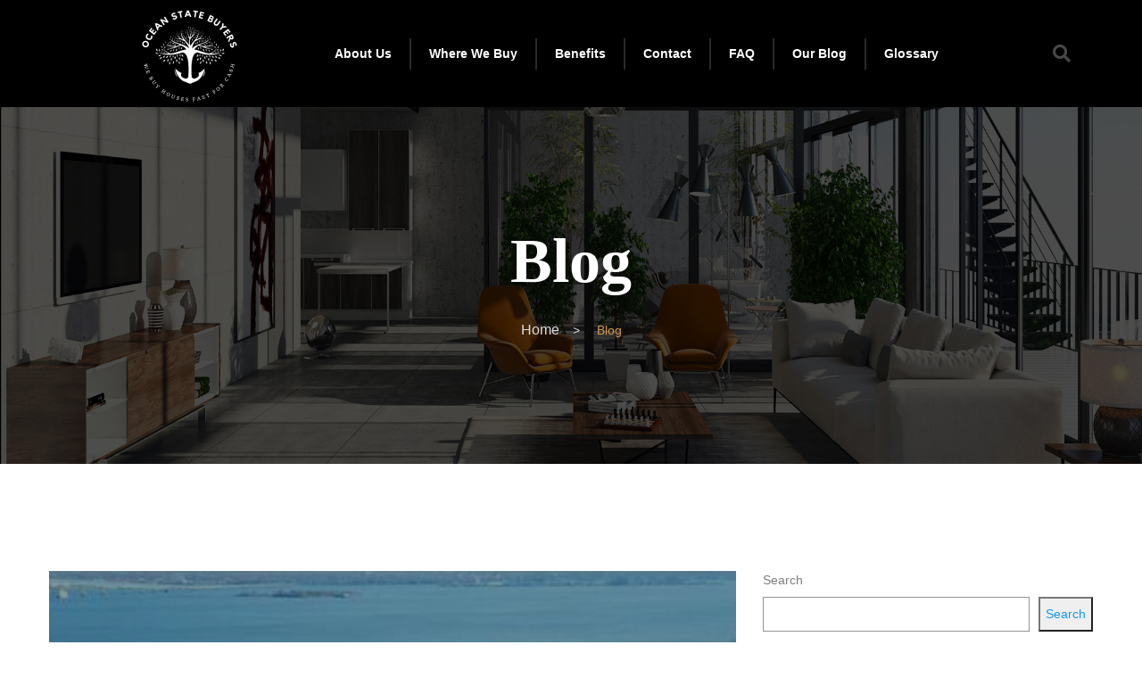

--- FILE ---
content_type: text/html
request_url: https://oceanstatebuyer.com/executor/
body_size: 26187
content:
<!DOCTYPE html><html lang="en-US" prefix="og: https://ogp.me/ns#"><head>
	<meta http-equiv="Content-Type" content="text/html; charset=UTF-8"/>
<script data-no-optimize="1">var litespeed_docref=sessionStorage.getItem("litespeed_docref");litespeed_docref&&(Object.defineProperty(document,"referrer",{get:function(){return litespeed_docref}}),sessionStorage.removeItem("litespeed_docref"));</script> <style id="litespeed-ucss">:where(.wp-block-calendar table:not(.has-background) th){background:#ddd}.wp-block-columns{align-items:normal!important;box-sizing:border-box;display:flex;flex-wrap:wrap!important}@media (min-width:782px){.wp-block-columns{flex-wrap:nowrap!important}}@media (max-width:781px){.wp-block-columns:not(.is-not-stacked-on-mobile)>.wp-block-column{flex-basis:100%!important}}@media (min-width:782px){.wp-block-columns:not(.is-not-stacked-on-mobile)>.wp-block-column{flex-basis:0;flex-grow:1}.wp-block-columns:not(.is-not-stacked-on-mobile)>.wp-block-column[style*=flex-basis]{flex-grow:0}}:where(.wp-block-columns){margin-bottom:1.75em}.wp-block-column{flex-grow:1;min-width:0;overflow-wrap:break-word;word-break:break-word}.wp-block-group,.wp-block-latest-posts,ol,ul{box-sizing:border-box}.wp-lightbox-container button:focus-visible{outline:3px auto rgba(90,90,90,.25);outline:3px auto -webkit-focus-ring-color;outline-offset:3px}.wp-lightbox-container button:not(:hover):not(:active):not(.has-background){background-color:rgba(90,90,90,.25);border:0}.wp-lightbox-overlay .close-button:not(:hover):not(:active):not(.has-background){background:0 0;border:0}.wp-block-latest-posts.wp-block-latest-posts__list{list-style:none;padding-left:0}.wp-block-latest-posts.wp-block-latest-posts__list li{clear:both}.wp-block-search__button{margin-left:10px;word-break:normal}:where(.wp-block-search__button){border:1px solid #ccc;padding:6px 10px}.wp-block-search__inside-wrapper{display:flex;flex:auto;flex-wrap:nowrap;max-width:100%}.wp-block-search__label{width:100%}.wp-block-search__input{-webkit-appearance:initial;appearance:none;border:1px solid #949494;flex-grow:1;margin-left:0;margin-right:0;min-width:3rem;padding:8px;text-decoration:unset!important}.wp-block-separator{border:1px solid;border-left:none;border-right:none}.wp-block-spacer{clear:both}.wp-element-button{cursor:pointer}:root{--wp--preset--font-size--normal:16px;--wp--preset--font-size--huge:42px}.has-text-align-center{text-align:center}.aligncenter{clear:both}html :where(img[class*=wp-image-]){height:auto;max-width:100%}body{--wp--preset--color--black:#000;--wp--preset--color--cyan-bluish-gray:#abb8c3;--wp--preset--color--white:#fff;--wp--preset--color--pale-pink:#f78da7;--wp--preset--color--vivid-red:#cf2e2e;--wp--preset--color--luminous-vivid-orange:#ff6900;--wp--preset--color--luminous-vivid-amber:#fcb900;--wp--preset--color--light-green-cyan:#7bdcb5;--wp--preset--color--vivid-green-cyan:#00d084;--wp--preset--color--pale-cyan-blue:#8ed1fc;--wp--preset--color--vivid-cyan-blue:#0693e3;--wp--preset--color--vivid-purple:#9b51e0;--wp--preset--gradient--vivid-cyan-blue-to-vivid-purple:linear-gradient(135deg,rgba(6,147,227,1) 0%,#9b51e0 100%);--wp--preset--gradient--light-green-cyan-to-vivid-green-cyan:linear-gradient(135deg,#7adcb4 0%,#00d082 100%);--wp--preset--gradient--luminous-vivid-amber-to-luminous-vivid-orange:linear-gradient(135deg,rgba(252,185,0,1) 0%,rgba(255,105,0,1) 100%);--wp--preset--gradient--luminous-vivid-orange-to-vivid-red:linear-gradient(135deg,rgba(255,105,0,1) 0%,#cf2e2e 100%);--wp--preset--gradient--very-light-gray-to-cyan-bluish-gray:linear-gradient(135deg,#eee 0%,#a9b8c3 100%);--wp--preset--gradient--cool-to-warm-spectrum:linear-gradient(135deg,#4aeadc 0%,#9778d1 20%,#cf2aba 40%,#ee2c82 60%,#fb6962 80%,#fef84c 100%);--wp--preset--gradient--blush-light-purple:linear-gradient(135deg,#ffceec 0%,#9896f0 100%);--wp--preset--gradient--blush-bordeaux:linear-gradient(135deg,#fecda5 0%,#fe2d2d 50%,#6b003e 100%);--wp--preset--gradient--luminous-dusk:linear-gradient(135deg,#ffcb70 0%,#c751c0 50%,#4158d0 100%);--wp--preset--gradient--pale-ocean:linear-gradient(135deg,#fff5cb 0%,#b6e3d4 50%,#33a7b5 100%);--wp--preset--gradient--electric-grass:linear-gradient(135deg,#caf880 0%,#71ce7e 100%);--wp--preset--gradient--midnight:linear-gradient(135deg,#020381 0%,#2874fc 100%);--wp--preset--font-size--small:13px;--wp--preset--font-size--medium:20px;--wp--preset--font-size--large:36px;--wp--preset--font-size--x-large:42px;--wp--preset--spacing--20:.44rem;--wp--preset--spacing--30:.67rem;--wp--preset--spacing--40:1rem;--wp--preset--spacing--50:1.5rem;--wp--preset--spacing--60:2.25rem;--wp--preset--spacing--70:3.38rem;--wp--preset--spacing--80:5.06rem;--wp--preset--shadow--natural:6px 6px 9px rgba(0,0,0,.2);--wp--preset--shadow--deep:12px 12px 50px rgba(0,0,0,.4);--wp--preset--shadow--sharp:6px 6px 0px rgba(0,0,0,.2);--wp--preset--shadow--outlined:6px 6px 0px -3px rgba(255,255,255,1),6px 6px rgba(0,0,0,1);--wp--preset--shadow--crisp:6px 6px 0px rgba(0,0,0,1);margin:0;font-family:-apple-system,BlinkMacSystemFont,"Segoe UI",Roboto,"Helvetica Neue",Arial,sans-serif,"Apple Color Emoji","Segoe UI Emoji","Segoe UI Symbol";font-size:1rem;line-height:1.5;text-align:left;background-color:#fff}:where(.is-layout-flex){gap:.5em}body .is-layout-constrained>:where(:not(.alignleft):not(.alignright):not(.alignfull)){max-width:var(--wp--style--global--content-size);margin-left:auto!important;margin-right:auto!important}body .is-layout-flex{display:flex;flex-wrap:wrap;align-items:center}body .is-layout-flex>*{margin:0}:where(.wp-block-columns.is-layout-flex){gap:2em}.has-black-color{color:var(--wp--preset--color--black)!important}.has-medium-font-size{font-size:var(--wp--preset--font-size--medium)!important}.footer-width-fixer{width:100%}@font-face{font-display:swap;font-family:eicons;src:url(https://oceanstatebuyer.com/wp-content/plugins/elementor/assets/lib/eicons/fonts/eicons.eot?5.25.0);src:url(https://oceanstatebuyer.com/wp-content/plugins/elementor/assets/lib/eicons/fonts/eicons.eot?5.25.0#iefix)format("embedded-opentype"),url(https://oceanstatebuyer.com/wp-content/plugins/elementor/assets/lib/eicons/fonts/eicons.woff2?5.25.0)format("woff2"),url(https://oceanstatebuyer.com/wp-content/plugins/elementor/assets/lib/eicons/fonts/eicons.woff?5.25.0)format("woff"),url(https://oceanstatebuyer.com/wp-content/plugins/elementor/assets/lib/eicons/fonts/eicons.ttf?5.25.0)format("truetype"),url(https://oceanstatebuyer.com/wp-content/plugins/elementor/assets/lib/eicons/fonts/eicons.svg?5.25.0#eicon)format("svg");font-weight:400;font-style:normal}[class*=" eicon-"],[class^=eicon]{display:inline-block;font-family:eicons;font-size:inherit;font-weight:400;font-style:normal;font-variant:normal;line-height:1;text-rendering:auto;-webkit-font-smoothing:antialiased;-moz-osx-font-smoothing:grayscale}.eicon-menu-bar:before{content:""}.eicon-close:before{content:""}.dialog-close-button{cursor:pointer;position:absolute;margin-top:15px;right:15px;color:var(--e-a-color-txt);font-size:15px;line-height:1;transition:var(--e-a-transition-hover)}.dialog-close-button:hover{color:var(--e-a-color-txt-hover)}.elementor-screen-only{position:absolute;top:-10000em;width:1px;height:1px;margin:-1px;padding:0;overflow:hidden;clip:rect(0,0,0,0);border:0}.elementor *,.elementor :after,.elementor :before{box-sizing:border-box}.elementor a{box-shadow:none;text-decoration:none}.elementor img{height:auto;max-width:100%;border:0;border-radius:0;box-shadow:none}.elementor-element{--flex-direction:initial;--flex-wrap:initial;--justify-content:initial;--align-items:initial;--align-content:initial;--gap:initial;--flex-basis:initial;--flex-grow:initial;--flex-shrink:initial;--order:initial;--align-self:initial;flex-basis:var(--flex-basis);flex-grow:var(--flex-grow);flex-shrink:var(--flex-shrink);order:var(--order);align-self:var(--align-self)}.elementor-element:where(.e-con-full,.elementor-widget){flex-direction:var(--flex-direction);flex-wrap:var(--flex-wrap);justify-content:var(--justify-content);align-items:var(--align-items);align-content:var(--align-content);gap:var(--gap)}.elementor-align-left{text-align:left}@media (max-width:767px){.elementor-mobile-align-left{text-align:left}}:root{--page-title-display:block}.elementor-section{position:relative}.elementor-section .elementor-container{display:flex;margin-right:auto;margin-left:auto;position:relative}@media (max-width:1024px){.elementor-section .elementor-container{flex-wrap:wrap}}.elementor-section.elementor-section-items-middle>.elementor-container{align-items:center}.elementor-widget-wrap{position:relative;width:100%;flex-wrap:wrap;align-content:flex-start}.elementor:not(.elementor-bc-flex-widget) .elementor-widget-wrap{display:flex}.bsingle__post-thumb img,.elementor-widget-wrap>.elementor-element{width:100%}.elementor-widget{position:relative}.elementor-widget:not(:last-child){margin-bottom:20px}.elementor-column{position:relative;min-height:1px;display:flex}.elementor-column-gap-default>.elementor-column>.elementor-element-populated{padding:10px}@media (min-width:768px){.elementor-column.elementor-col-25{width:25%}.elementor-column.elementor-col-50{width:50%}.elementor-column.elementor-col-100{width:100%}}@media (max-width:767px){.elementor-column{width:100%}}.elementor-grid{display:grid;grid-column-gap:var(--grid-column-gap);grid-row-gap:var(--grid-row-gap)}.elementor-grid .elementor-grid-item{min-width:0}.elementor-grid-0 .elementor-grid{display:inline-block;width:100%;word-spacing:var(--grid-column-gap);margin-bottom:calc(-1*var(--grid-row-gap))}.elementor-grid-0 .elementor-grid .elementor-grid-item{display:inline-block;margin-bottom:var(--grid-row-gap);word-break:break-word}:is(.e-con,.e-con>.e-con-inner)>.elementor-background-video-container:before{content:var(--background-overlay);display:block;position:absolute;mix-blend-mode:var(--overlay-mix-blend-mode);opacity:var(--overlay-opacity);transition:var(--overlay-transition,.3s);z-index:1}:is(.e-con,.e-con>.e-con-inner)>.elementor-background-video-container,:is(.e-con,.e-con>.e-con-inner)>.elementor-background-video-container:before{border-radius:var(--border-radius);border-style:var(--border-style);border-color:var(--border-color);border-block-start-width:var(--border-block-start-width);border-inline-end-width:var(--border-inline-end-width);border-block-end-width:var(--border-block-end-width);border-inline-start-width:var(--border-inline-start-width);top:calc(0px - var(--border-block-start-width));left:calc(0px - var(--border-inline-start-width));width:max(100% + var(--border-inline-end-width) + var(--border-inline-start-width),100%);height:max(100% + var(--border-block-start-width) + var(--border-block-end-width),100%)}@media (max-width:767px){:is(.e-con,.e-con>.e-con-inner)>.elementor-background-video-container.elementor-hidden-phone{display:none}}:is(.e-con,.e-con>.e-con-inner)>.elementor-background-slideshow:before{z-index:2}.elementor-element .elementor-widget-container{transition:background .3s,border .3s,border-radius .3s,box-shadow .3s,transform var(--e-transform-transition-duration,.4s)}.elementor-icon{display:inline-block;line-height:1;transition:all .3s;color:#69727d;font-size:50px;text-align:center}.elementor-icon:hover{color:#69727d}.elementor-icon i{width:1em;height:1em;position:relative;display:block}.elementor-icon i:before{position:absolute;left:50%;transform:translateX(-50%)}.elementor-element{--swiper-theme-color:#000;--swiper-navigation-size:44px;--swiper-pagination-bullet-size:6px;--swiper-pagination-bullet-horizontal-gap:6px}.elementor .elementor-element ul.elementor-icon-list-items{padding:0}@media (max-width:767px){.elementor .elementor-hidden-mobile{display:none}}.elementor-widget-n-tabs .e-n-tab-title:focus-visible{outline:5px auto -webkit-focus-ring-color}:where(.elementor-widget-n-accordion .e-n-accordion-item>.e-con){border:var(--n-accordion-border-width) var(--n-accordion-border-style) var(--n-accordion-border-color)}.elementor-kit-260{--e-global-color-primary:#7293a1;--e-global-color-secondary:#54595f;--e-global-color-text:#2a2a2a;--e-global-color-accent:#61ce70;--e-global-color-18cfd1a:#8092a2;--e-global-typography-primary-font-family:"Montserrat";--e-global-typography-primary-font-weight:600;--e-global-typography-secondary-font-family:"Montserrat";--e-global-typography-secondary-font-weight:400;--e-global-typography-text-font-family:"Montserrat";--e-global-typography-text-font-weight:400;--e-global-typography-accent-font-family:"Montserrat Alternates";--e-global-typography-accent-font-weight:500}.elementor-section.elementor-section-boxed>.elementor-container{max-width:1140px}.elementor-widget:not(:last-child){margin-block-end:20px}.elementor-element{--widgets-spacing:20px 20px}@media (max-width:1024px){.elementor-section.elementor-section-boxed>.elementor-container{max-width:1024px}}@media (max-width:767px){.elementor-section.elementor-section-boxed>.elementor-container{max-width:767px}}.elementor-location-footer:before,.elementor-location-header:before{content:"";display:table;clear:both}@font-face{font-display:swap;font-family:"Font Awesome 5 Brands";font-style:normal;font-weight:400;font-display:block;src:url(../wp-content/plugins/elementor/assets/lib/font-awesome/webfonts/fa-brands-400.eot);src:url(../wp-content/plugins/elementor/assets/lib/font-awesome/webfonts/fa-brands-400.eot#iefix)format("embedded-opentype"),url(../wp-content/plugins/elementor/assets/lib/font-awesome/webfonts/fa-brands-400.woff)format("woff2"),url(../wp-content/plugins/elementor/assets/lib/font-awesome/webfonts/fa-brands-400.woff)format("woff"),url(../wp-content/plugins/elementor/assets/lib/font-awesome/webfonts/fa-brands-400.ttf)format("truetype"),url(../wp-content/plugins/elementor/assets/lib/font-awesome/webfonts/fa-brands-400.svg)format("svg")}@font-face{font-display:swap;font-family:"Font Awesome 5 Free";font-style:normal;font-weight:400;font-display:block;src:url(../wp-content/plugins/elementor/assets/lib/font-awesome/webfonts/fa-regular-400.eot);src:url(../wp-content/plugins/elementor/assets/lib/font-awesome/webfonts/fa-regular-400.eot#iefix)format("embedded-opentype"),url(../wp-content/plugins/elementor/assets/lib/font-awesome/webfonts/fa-regular-400.woff)format("woff2"),url(../wp-content/plugins/elementor/assets/lib/font-awesome/webfonts/fa-regular-400.woff)format("woff"),url(../wp-content/plugins/elementor/assets/lib/font-awesome/webfonts/fa-regular-400.ttf)format("truetype"),url(../wp-content/plugins/elementor/assets/lib/font-awesome/webfonts/fa-regular-400.svg)format("svg")}@font-face{font-display:swap;font-family:"Font Awesome 5 Free";font-style:normal;font-weight:900;font-display:block;src:url(../wp-content/plugins/elementor/assets/lib/font-awesome/webfonts/fa-solid-900.eot);src:url(../wp-content/plugins/elementor/assets/lib/font-awesome/webfonts/fa-solid-900.eot#iefix)format("embedded-opentype"),url(../wp-content/plugins/elementor/assets/lib/font-awesome/webfonts/fa-solid-900.woff)format("woff2"),url(../wp-content/plugins/elementor/assets/lib/font-awesome/webfonts/fa-solid-900.woff)format("woff"),url(../wp-content/plugins/elementor/assets/lib/font-awesome/webfonts/fa-solid-900.ttf)format("truetype"),url(../wp-content/plugins/elementor/assets/lib/font-awesome/webfonts/fa-solid-900.svg)format("svg")}.elementor-widget-heading .elementor-heading-title{color:var(--e-global-color-primary);font-family:var(--e-global-typography-primary-font-family),Sans-serif;font-weight:var(--e-global-typography-primary-font-weight)}.elementor-widget-text-editor{color:var(--e-global-color-text);font-family:var(--e-global-typography-text-font-family),Sans-serif;font-weight:var(--e-global-typography-text-font-weight)}.elementor-widget-icon-list .elementor-icon-list-item:not(:last-child):after{border-color:var(--e-global-color-text)}.elementor-5962 .elementor-element.elementor-element-7c9d79c5 a,.elementor-5962 .elementor-element.elementor-element-7c9d79c5 a:hover,.elementor-widget-icon-list .elementor-icon-list-icon i{color:var(--e-global-color-primary)}.elementor-widget-icon-list .elementor-icon-list-item>a,.elementor-widget-search-form input[type=search].elementor-search-form__input{font-family:var(--e-global-typography-text-font-family),Sans-serif;font-weight:var(--e-global-typography-text-font-weight)}.elementor-widget-icon-list .elementor-icon-list-text{color:var(--e-global-color-secondary)}.elementor-widget-eael-gravity-form .eael-gravity-form .ginput_container_fileupload input[type=file]::file-selector-button{font-family:var(--e-global-typography-accent-font-family),Sans-serif;font-weight:var(--e-global-typography-accent-font-weight)}.elementor-widget-nav-menu .elementor-nav-menu .elementor-item{font-family:var(--e-global-typography-primary-font-family),Sans-serif;font-weight:var(--e-global-typography-primary-font-weight)}.elementor-widget-nav-menu .elementor-nav-menu--main .elementor-item,.elementor-widget-search-form .elementor-search-form__input,.elementor-widget-search-form.elementor-search-form--skin-full_screen input[type=search].elementor-search-form__input{color:var(--e-global-color-text);fill:var(--e-global-color-text)}.elementor-widget-nav-menu .elementor-nav-menu--main .elementor-item:focus,.elementor-widget-nav-menu .elementor-nav-menu--main .elementor-item:hover{color:var(--e-global-color-accent);fill:var(--e-global-color-accent)}.elementor-widget-nav-menu .elementor-nav-menu--main:not(.e--pointer-framed) .elementor-item:after,.elementor-widget-nav-menu .elementor-nav-menu--main:not(.e--pointer-framed) .elementor-item:before{background-color:var(--e-global-color-accent)}.elementor-widget-nav-menu{--e-nav-menu-divider-color:var(--e-global-color-text)}.elementor-widget-nav-menu .elementor-nav-menu--dropdown .elementor-item,.elementor-widget-nav-menu .elementor-nav-menu--dropdown .elementor-sub-item{font-family:var(--e-global-typography-accent-font-family),Sans-serif;font-weight:var(--e-global-typography-accent-font-weight)}:root{--blue:#007bff;--indigo:#6610f2;--purple:#6f42c1;--pink:#e83e8c;--red:#dc3545;--orange:#fd7e14;--yellow:#ffc107;--green:#28a745;--teal:#20c997;--cyan:#17a2b8;--white:#fff;--gray:#6c757d;--gray-dark:#343a40;--primary:#007bff;--secondary:#6c757d;--success:#28a745;--info:#17a2b8;--warning:#ffc107;--danger:#dc3545;--light:#f8f9fa;--dark:#343a40;--breakpoint-xs:0;--breakpoint-sm:576px;--breakpoint-md:768px;--breakpoint-lg:992px;--breakpoint-xl:1200px;--font-family-sans-serif:-apple-system,BlinkMacSystemFont,"Segoe UI",Roboto,"Helvetica Neue",Arial,sans-serif,"Apple Color Emoji","Segoe UI Emoji","Segoe UI Symbol";--font-family-monospace:SFMono-Regular,Menlo,Monaco,Consolas,"Liberation Mono","Courier New",monospace}*,::after,::before{box-sizing:border-box}html{font-family:sans-serif;line-height:1.15;-webkit-text-size-adjust:100%;-ms-text-size-adjust:100%;-ms-overflow-style:scrollbar;-webkit-tap-highlight-color:transparent}@-ms-viewport{width:device-width}aside,footer,header,nav,section{display:block}[tabindex="-1"]:focus{outline:0!important}hr{box-sizing:content-box;height:0;overflow:visible;margin-top:1rem;margin-bottom:1rem;border:0;border-top:1px solid rgba(0,0,0,.1);border-bottom:1px solid #eceff8;border-top:0 none;margin:30px 0;padding:0}h1,h2,h3,h5,label{margin-bottom:.5rem}h1,h2,h3,h5{line-height:1.2}ol,p{margin-top:0}ol,p,ul{margin-bottom:1rem}ul ul{margin-bottom:0}strong{font-weight:bolder}a{text-decoration:none;background-color:transparent;-webkit-text-decoration-skip:objects;-webkit-transition:all .3s ease-out 0s;-moz-transition:all .3s ease-out 0s;-ms-transition:all .3s ease-out 0s;-o-transition:all .3s ease-out 0s;transition:all .3s ease-out 0s}a:hover{color:#0056b3;text-decoration:underline}img{vertical-align:middle;border-style:none}label{display:inline-block;color:#7e7e7e;cursor:pointer;font-size:14px;font-weight:400}button{border-radius:0}button:focus{outline:5px auto -webkit-focus-ring-color}button,input{margin:0;font-family:inherit;font-size:inherit;line-height:inherit;overflow:visible}button{text-transform:none}[type=submit],button{-webkit-appearance:button}[type=submit]::-moz-focus-inner{padding:0;border-style:none}[type=search]{outline-offset:-2px;-webkit-appearance:none}[type=search]::-webkit-search-cancel-button,[type=search]::-webkit-search-decoration{-webkit-appearance:none}::-webkit-file-upload-button{font:inherit;-webkit-appearance:button}h1{font-size:2.5rem}h2{font-size:2rem}h3{font-size:1.75rem}h5{font-size:1.25rem}.container{width:100%;padding-right:15px;padding-left:15px;margin-right:auto;margin-left:auto}@media (min-width:576px){.container{max-width:540px}}@media (min-width:768px){.container{max-width:720px}}@media (min-width:992px){.container{max-width:960px}}@media (min-width:1200px){.container{max-width:1200px}}.row{display:-webkit-box;display:-ms-flexbox;display:flex;-ms-flex-wrap:wrap;flex-wrap:wrap;margin-right:-15px;margin-left:-15px}.col-lg-4,.col-lg-8,.col-md-5,.col-md-7,.col-xl-6{position:relative;width:100%;min-height:1px;padding-right:15px;padding-left:15px}@media (min-width:768px){.col-md-5,.col-md-7{-webkit-box-flex:0;-ms-flex:0 0 41.666667%;flex:0 0 41.666667%;max-width:41.666667%}.col-md-7{-ms-flex:0 0 58.333333%;flex:0 0 58.333333%;max-width:58.333333%}}@media (min-width:992px){.col-lg-4,.col-lg-8{-webkit-box-flex:0;-ms-flex:0 0 33.333333%;flex:0 0 33.333333%;max-width:33.333333%}.col-lg-8{-ms-flex:0 0 66.666667%;flex:0 0 66.666667%;max-width:66.666667%}.offset-lg-2{margin-left:16.666667%}}@media (min-width:1200px){.col-xl-6{-webkit-box-flex:0;-ms-flex:0 0 50%;flex:0 0 50%;max-width:50%}.offset-xl-3{margin-left:25%}}.btn:not(:disabled):not(.disabled),.close:not(:disabled):not(.disabled),.navbar-toggler:not(:disabled):not(.disabled),.page-link:not(:disabled):not(.disabled){cursor:pointer}.btn:not(:disabled):not(.disabled).active,.btn:not(:disabled):not(.disabled):active{background-image:none}.btn-primary:not(:disabled):not(.disabled).active,.btn-primary:not(:disabled):not(.disabled):active{color:#fff;background-color:#0062cc;border-color:#005cbf}.btn-primary:not(:disabled):not(.disabled).active:focus,.btn-primary:not(:disabled):not(.disabled):active:focus{box-shadow:0 0 0 .2rem rgba(0,123,255,.5)}.btn-secondary:not(:disabled):not(.disabled).active,.btn-secondary:not(:disabled):not(.disabled):active{color:#fff;background-color:#545b62;border-color:#4e555b}.btn-secondary:not(:disabled):not(.disabled).active:focus,.btn-secondary:not(:disabled):not(.disabled):active:focus{box-shadow:0 0 0 .2rem rgba(108,117,125,.5)}.btn-success:not(:disabled):not(.disabled).active,.btn-success:not(:disabled):not(.disabled):active{color:#fff;background-color:#1e7e34;border-color:#1c7430}.btn-success:not(:disabled):not(.disabled).active:focus,.btn-success:not(:disabled):not(.disabled):active:focus{box-shadow:0 0 0 .2rem rgba(40,167,69,.5)}.btn-info:not(:disabled):not(.disabled).active,.btn-info:not(:disabled):not(.disabled):active{color:#fff;background-color:#117a8b;border-color:#10707f}.btn-info:not(:disabled):not(.disabled).active:focus,.btn-info:not(:disabled):not(.disabled):active:focus{box-shadow:0 0 0 .2rem rgba(23,162,184,.5)}.btn-warning:not(:disabled):not(.disabled).active,.btn-warning:not(:disabled):not(.disabled):active{color:#212529;background-color:#d39e00;border-color:#c69500}.btn-warning:not(:disabled):not(.disabled).active:focus,.btn-warning:not(:disabled):not(.disabled):active:focus{box-shadow:0 0 0 .2rem rgba(255,193,7,.5)}.btn-danger:not(:disabled):not(.disabled).active,.btn-danger:not(:disabled):not(.disabled):active{color:#fff;background-color:#bd2130;border-color:#b21f2d}.btn-danger:not(:disabled):not(.disabled).active:focus,.btn-danger:not(:disabled):not(.disabled):active:focus{box-shadow:0 0 0 .2rem rgba(220,53,69,.5)}.btn-light:not(:disabled):not(.disabled).active,.btn-light:not(:disabled):not(.disabled):active{color:#212529;background-color:#dae0e5;border-color:#d3d9df}.btn-light:not(:disabled):not(.disabled).active:focus,.btn-light:not(:disabled):not(.disabled):active:focus{box-shadow:0 0 0 .2rem rgba(248,249,250,.5)}.btn-dark:not(:disabled):not(.disabled).active,.btn-dark:not(:disabled):not(.disabled):active{color:#fff;background-color:#1d2124;border-color:#171a1d}.btn-dark:not(:disabled):not(.disabled).active:focus,.btn-dark:not(:disabled):not(.disabled):active:focus{box-shadow:0 0 0 .2rem rgba(52,58,64,.5)}.btn-outline-primary:not(:disabled):not(.disabled).active,.btn-outline-primary:not(:disabled):not(.disabled):active{color:#fff;background-color:#007bff;border-color:#007bff}.btn-outline-primary:not(:disabled):not(.disabled).active:focus,.btn-outline-primary:not(:disabled):not(.disabled):active:focus{box-shadow:0 0 0 .2rem rgba(0,123,255,.5)}.btn-outline-secondary:not(:disabled):not(.disabled).active,.btn-outline-secondary:not(:disabled):not(.disabled):active{color:#fff;background-color:#6c757d;border-color:#6c757d}.btn-outline-secondary:not(:disabled):not(.disabled).active:focus,.btn-outline-secondary:not(:disabled):not(.disabled):active:focus{box-shadow:0 0 0 .2rem rgba(108,117,125,.5)}.btn-outline-success:not(:disabled):not(.disabled).active,.btn-outline-success:not(:disabled):not(.disabled):active{color:#fff;background-color:#28a745;border-color:#28a745}.btn-outline-success:not(:disabled):not(.disabled).active:focus,.btn-outline-success:not(:disabled):not(.disabled):active:focus{box-shadow:0 0 0 .2rem rgba(40,167,69,.5)}.btn-outline-info:not(:disabled):not(.disabled).active,.btn-outline-info:not(:disabled):not(.disabled):active{color:#fff;background-color:#17a2b8;border-color:#17a2b8}.btn-outline-info:not(:disabled):not(.disabled).active:focus,.btn-outline-info:not(:disabled):not(.disabled):active:focus{box-shadow:0 0 0 .2rem rgba(23,162,184,.5)}.btn-outline-warning:not(:disabled):not(.disabled).active,.btn-outline-warning:not(:disabled):not(.disabled):active{color:#212529;background-color:#ffc107;border-color:#ffc107}.btn-outline-warning:not(:disabled):not(.disabled).active:focus,.btn-outline-warning:not(:disabled):not(.disabled):active:focus{box-shadow:0 0 0 .2rem rgba(255,193,7,.5)}.btn-outline-danger:not(:disabled):not(.disabled).active,.btn-outline-danger:not(:disabled):not(.disabled):active{color:#fff;background-color:#dc3545;border-color:#dc3545}.btn-outline-danger:not(:disabled):not(.disabled).active:focus,.btn-outline-danger:not(:disabled):not(.disabled):active:focus{box-shadow:0 0 0 .2rem rgba(220,53,69,.5)}.btn-outline-light:not(:disabled):not(.disabled).active,.btn-outline-light:not(:disabled):not(.disabled):active{color:#212529;background-color:#f8f9fa;border-color:#f8f9fa}.btn-outline-light:not(:disabled):not(.disabled).active:focus,.btn-outline-light:not(:disabled):not(.disabled):active:focus{box-shadow:0 0 0 .2rem rgba(248,249,250,.5)}.btn-outline-dark:not(:disabled):not(.disabled).active,.btn-outline-dark:not(:disabled):not(.disabled):active{color:#fff;background-color:#343a40;border-color:#343a40}.btn-outline-dark:not(:disabled):not(.disabled).active:focus,.btn-outline-dark:not(:disabled):not(.disabled):active:focus{box-shadow:0 0 0 .2rem rgba(52,58,64,.5)}.breadcrumb{display:-webkit-box;display:-ms-flexbox;display:flex;padding:.75rem 1rem;margin-bottom:1rem;border-radius:.25rem}.breadcrumb-item+.breadcrumb-item::before{display:inline-block;padding-right:.5rem;padding-left:.5rem;color:#6c757d;content:"/"}.breadcrumb-item+.breadcrumb-item:hover::before{text-decoration:none}.breadcrumb-item.active{color:#6c757d}.d-flex{display:-webkit-box!important;display:-ms-flexbox!important;display:flex!important}.align-items-center{-webkit-box-align:center!important;-ms-flex-align:center!important;align-items:center!important}.text-right{text-align:right!important}.text-center{text-align:center!important}@media print{*,::after,::before{text-shadow:none!important;box-shadow:none!important}a:not(.btn){text-decoration:underline}img{page-break-inside:avoid}h2,h3,p{orphans:3;widows:3}h2,h3{page-break-after:avoid}@page{size:a3}.container,body{min-width:992px!important}}button::-moz-focus-inner{padding:0;border:0}@font-face{font-display:swap;font-family:"Font Awesome 5 Brands";font-style:normal;font-weight:400;font-display:auto;src:url(https://oceanstatebuyer.com/wp-content/themes/relxtower/assets/fontawesome/webfonts/fa-brands-400.eot);src:url(https://oceanstatebuyer.com/wp-content/themes/relxtower/assets/fontawesome/webfonts/fa-brands-400.eot#iefix)format("embedded-opentype"),url(https://oceanstatebuyer.com/wp-content/themes/relxtower/assets/fontawesome/webfonts/fa-brands-400.woff2)format("woff2"),url(https://oceanstatebuyer.com/wp-content/themes/relxtower/assets/fontawesome/webfonts/fa-brands-400.woff)format("woff"),url(https://oceanstatebuyer.com/wp-content/themes/relxtower/assets/fontawesome/webfonts/fa-brands-400.ttf)format("truetype"),url(https://oceanstatebuyer.com/wp-content/themes/relxtower/assets/fontawesome/webfonts/fa-brands-400.svg#fontawesome)format("svg")}@font-face{font-display:swap;font-family:"Font Awesome 5 Duotone";font-style:normal;font-weight:900;font-display:auto;src:url(https://oceanstatebuyer.com/wp-content/themes/relxtower/assets/fontawesome/webfonts/fa-duotone-900.eot);src:url(https://oceanstatebuyer.com/wp-content/themes/relxtower/assets/fontawesome/webfonts/fa-duotone-900.eot#iefix)format("embedded-opentype"),url(https://oceanstatebuyer.com/wp-content/themes/relxtower/assets/fontawesome/webfonts/fa-duotone-900.woff2)format("woff2"),url(https://oceanstatebuyer.com/wp-content/themes/relxtower/assets/fontawesome/webfonts/fa-duotone-900.woff)format("woff"),url(https://oceanstatebuyer.com/wp-content/themes/relxtower/assets/fontawesome/webfonts/fa-duotone-900.ttf)format("truetype"),url(https://oceanstatebuyer.com/wp-content/themes/relxtower/assets/fontawesome/webfonts/fa-duotone-900.svg#fontawesome)format("svg")}@font-face{font-display:swap;font-family:"Font Awesome 5 Pro";font-style:normal;font-weight:300;font-display:auto;src:url(../wp-content/themes/relxtower/assets/fontawesome/webfonts/fa-light-300.eot);src:url(../wp-content/themes/relxtower/assets/fontawesome/webfonts/fa-light-300.eot#iefix)format("embedded-opentype"),url(../wp-content/themes/relxtower/assets/fontawesome/webfonts/fa-light-300.woff)format("woff2"),url(../wp-content/themes/relxtower/assets/fontawesome/webfonts/fa-light-300.woff)format("woff"),url(../wp-content/themes/relxtower/assets/fontawesome/webfonts/fa-light-300.ttf)format("truetype"),url(../wp-content/themes/relxtower/assets/fontawesome/webfonts/fa-light-300.svg)format("svg")}@font-face{font-display:swap;font-family:"Font Awesome 5 Pro";font-style:normal;font-weight:400;font-display:auto;src:url(../wp-content/themes/relxtower/assets/fontawesome/webfonts/fa-regular-400.eot);src:url(../wp-content/themes/relxtower/assets/fontawesome/webfonts/fa-regular-400.eot#iefix)format("embedded-opentype"),url(../wp-content/themes/relxtower/assets/fontawesome/webfonts/fa-regular-400.woff)format("woff2"),url(../wp-content/themes/relxtower/assets/fontawesome/webfonts/fa-regular-400.woff)format("woff"),url(../wp-content/themes/relxtower/assets/fontawesome/webfonts/fa-regular-400.ttf)format("truetype"),url(../wp-content/themes/relxtower/assets/fontawesome/webfonts/fa-regular-400.svg)format("svg")}.far,body{font-family:"Font Awesome 5 Pro";font-weight:400}@font-face{font-display:swap;font-family:"Font Awesome 5 Pro";font-style:normal;font-weight:900;font-display:auto;src:url(../wp-content/themes/relxtower/assets/fontawesome/webfonts/fa-solid-900.eot);src:url(../wp-content/themes/relxtower/assets/fontawesome/webfonts/fa-solid-900.eot#iefix)format("embedded-opentype"),url(../wp-content/themes/relxtower/assets/fontawesome/webfonts/fa-solid-900.woff)format("woff2"),url(../wp-content/themes/relxtower/assets/fontawesome/webfonts/fa-solid-900.woff)format("woff"),url(../wp-content/themes/relxtower/assets/fontawesome/webfonts/fa-solid-900.ttf)format("truetype"),url(../wp-content/themes/relxtower/assets/fontawesome/webfonts/fa-solid-900.svg)format("svg")}@font-face{font-display:swap;font-family:"dripicons-v2";src:url(../wp-content/themes/relxtower/assets/fonts/dripicons-v2.eot);src:url(../wp-content/themes/relxtower/assets/fonts/dripicons-v2.eot#iefix)format("embedded-opentype"),url(../wp-content/themes/relxtower/assets/fonts/dripicons-v2.woff)format("woff"),url(../wp-content/themes/relxtower/assets/fonts/dripicons-v2.ttf)format("truetype"),url(../wp-content/themes/relxtower/assets/fonts/dripicons-v2.svg)format("svg");font-weight:400;font-style:normal}.mb-30{margin-bottom:30px}.pt-120{padding-top:120px}.pb-50{padding-bottom:50px}.pb-80{padding-bottom:80px}body{font-family:"Poppins",sans-serif;font-size:14px;font-style:normal}a:focus{outline:0}.footer -menu li a:hover,a:focus,a:hover{text-decoration:none}a,button{color:#1696e7;outline:medium}button:focus,input:focus{outline:0;box-shadow:none}h1,h2,h3,h5{font-family:"Playfair Display",serif;color:#252525;margin-top:0;font-style:normal;text-transform:normal}h1{font-size:40px;font-weight:500}h2,h3,h5{font-weight:600}h3 a{color:inherit}.elementor-5962 .elementor-element.elementor-element-1c51843f input[type=search].elementor-search-form__input,h2{font-size:35px}h3{font-size:28px}h5{font-size:18px}ul{margin:0;padding:0}li{list-style:none}p{font-size:14px;font-weight:400;line-height:28px;margin-bottom:15px}::-moz-selection{background:#d6b161;background:#444;color:#fff;text-shadow:none}::selection{background:#444;color:#fff;text-shadow:none}::-moz-placeholder{color:#555;font-size:14px;opacity:1}.breadcrumb>.active{color:#d29751;font-weight:500}.breadcrumb-area{min-height:400px;background-position:center;background-size:cover}.breadcrumb{-ms-flex-wrap:wrap;flex-wrap:unset;padding:0;margin-bottom:0;list-style:none;background-color:unset;border-radius:0}.breadcrumb,.breadcrumb li,.elementor-widget-image a,.meta__info ul li{display:inline-block}.breadcrumb li a{font-size:16px;color:#ddd}.breadcrumb-item+.breadcrumb-item:before{display:inline-block;padding-right:15px;padding-left:15px;color:#ddd;content:">"}.breadcrumb-title h2{font-size:70px;margin-bottom:25px;line-height:1;color:#fff}.single-post{background:#fff;transition:.3s}.single-post:hover{box-shadow:0 10px 80px 0 rgba(193,193,193,.41)}.meta__info ul{margin-bottom:7px}.meta__info ul li{font-size:14px;margin-right:30px}.meta__info ul li a{text-transform:capitalize}.post__share ul li a:hover{color:#d29751}.meta__info ul li i{margin-right:5px}.details__content h2{font-size:32px;line-height:1.3;margin-bottom:20px;padding-right:0}.details__content p{margin-bottom:18px}.post__tag h5{font-size:18px;margin-bottom:20px}.post__share h5{font-size:18px;margin-bottom:30px}.post__share ul li{margin-left:20px;display:inline-block}.post__share ul li a{font-size:18px;display:inline-block;color:#333}.aligncenter{margin:auto;display:inherit}a,h1,h2,h3,h5,p,span{overflow-wrap:break-word}ol{padding-left:15px}@media (min-width:992px) and (max-width:1200px){.details__content h2{font-size:26px}}@media (min-width:768px) and (max-width:991px){.single-post{box-shadow:0 10px 80px 0 rgba(193,193,193,.41)}.breadcrumb-area{min-height:500px}.details__content h2{font-size:29px}.b-details-p.pt-120{padding-top:115px}}@media (max-width:767px){.row{margin-right:0;margin-left:0}.breadcrumb-area{padding-top:100px;padding-bottom:100px}.single-post{box-shadow:0 10px 80px 0 rgba(193,193,193,.41)}.breadcrumb-title h2{font-size:25px}.breadcrumb-area{min-height:400px}.details__content h2{font-size:24px}.post__share{text-align:left!important}.post__share h5{margin-bottom:15px}.post__tag{margin-bottom:35px}.b-details-p.pt-120{padding-top:115px}.meta__info ul li{margin-right:15px}}body,p{color:#333}.breadcrumb-area{color:#fff}.details__content{line-height:28px;color:#6e6e6e}.meta__info{margin-bottom:10px!important}.meta__info,.meta__info ul li a{color:#333!important;font-weight:600!important}.meta__info ul li a:hover{color:#d29751!important}.elementor-5962 .elementor-element.elementor-element-7c9d79c5>.elementor-container{min-height:80px;text-align:center}.elementor-5962 .elementor-element.elementor-element-7c9d79c5>.elementor-container>.elementor-column>.elementor-widget-wrap{align-content:center;align-items:center}.elementor-5962 .elementor-element.elementor-element-7c9d79c5:not(.elementor-motion-effects-element-type-background){background-color:#000}.elementor-5962 .elementor-element.elementor-element-7c9d79c5{transition:background .3s,border .3s,border-radius .3s,box-shadow .3s;color:var(--e-global-color-primary)}.elementor-5962 .elementor-element.elementor-element-6b615e3 img{width:120px}.elementor-5962 .elementor-element.elementor-element-7f896384 .elementor-menu-toggle{margin-left:auto;background-color:#000;border-width:0;border-radius:0}.elementor-5962 .elementor-element.elementor-element-7f896384 .elementor-nav-menu .elementor-item{font-family:"Montserrat",Sans-serif;font-weight:600}.elementor-5962 .elementor-element.elementor-element-7f896384 .elementor-nav-menu--main .elementor-item{color:#fff;fill:#fff;padding-top:40px;padding-bottom:40px}.elementor-5962 .elementor-element.elementor-element-7f896384 .elementor-nav-menu--main .elementor-item:focus,.elementor-5962 .elementor-element.elementor-element-7f896384 .elementor-nav-menu--main .elementor-item:hover{color:#00ce1b;fill:#00ce1b}.elementor-5962 .elementor-element.elementor-element-7f896384{--e-nav-menu-divider-content:"";--e-nav-menu-divider-style:solid;--nav-menu-icon-size:28px}.elementor-13217 .elementor-element.elementor-element-3dfb39df .elementor-social-icon i,.elementor-5962 .elementor-element.elementor-element-7f896384 .elementor-menu-toggle,.elementor-5962 .elementor-element.elementor-element-7f896384 .elementor-nav-menu--dropdown a{color:#fff}.elementor-5962 .elementor-element.elementor-element-7f896384 .elementor-nav-menu--dropdown{background-color:var(--e-global-color-secondary)}.elementor-5962 .elementor-element.elementor-element-7f896384 .elementor-menu-toggle:hover,.elementor-5962 .elementor-element.elementor-element-7f896384 .elementor-nav-menu--dropdown a:hover,.elementor-5962 .elementor-element.elementor-element-7f896384 div.elementor-menu-toggle,.elementor-5962 .elementor-element.elementor-element-7f896384 div.elementor-menu-toggle:hover{color:var(--e-global-color-primary)}.elementor-5962 .elementor-element.elementor-element-7f896384 .elementor-nav-menu--dropdown a:hover{background-color:#ededed}.elementor-5962 .elementor-element.elementor-element-7f896384 .elementor-nav-menu--dropdown .elementor-item,.elementor-5962 .elementor-element.elementor-element-7f896384 .elementor-nav-menu--dropdown .elementor-sub-item{font-size:15px}.elementor-5962 .elementor-element.elementor-element-7f896384 .elementor-nav-menu--main .elementor-nav-menu--dropdown,.elementor-5962 .elementor-element.elementor-element-7f896384 .elementor-nav-menu__container.elementor-nav-menu--dropdown{box-shadow:0 0 10px 0 rgba(0,0,0,.5)}.elementor-5962 .elementor-element.elementor-element-7f896384 .elementor-menu-toggle:hover{background-color:var(--e-global-color-primary)}.elementor-5962 .elementor-element.elementor-element-1c51843f .elementor-search-form{text-align:right}.elementor-5962 .elementor-element.elementor-element-1c51843f .elementor-search-form__toggle{--e-search-form-toggle-size:40px;--e-search-form-toggle-color:rgba(255,255,255,.28);--e-search-form-toggle-background-color:rgba(0,0,0,0);--e-search-form-toggle-icon-size:calc(50em/100)}.elementor-5962 .elementor-element.elementor-element-1c51843f.elementor-search-form--skin-full_screen .elementor-search-form__container{background-color:rgba(0,0,0,.87)}.elementor-5962 .elementor-element.elementor-element-1c51843f.elementor-search-form--skin-full_screen input[type=search].elementor-search-form__input{border-radius:3px}.elementor-5962 .elementor-element.elementor-element-1c51843f .elementor-search-form__toggle:hover{--e-search-form-toggle-color:#fff}.elementor-5962 .elementor-element.elementor-element-1c51843f .elementor-search-form__toggle:focus{--e-search-form-toggle-color:#fff}@media (min-width:768px){.elementor-5962 .elementor-element.elementor-element-6b49d290{width:70.439%}.elementor-5962 .elementor-element.elementor-element-1606e36c{width:4.561%}}@media (max-width:1024px){.elementor-5962 .elementor-element.elementor-element-7c9d79c5{padding:30px 20px}.elementor-5962 .elementor-element.elementor-element-6b615e3{text-align:right}.elementor-5962 .elementor-element.elementor-element-6b615e3 img{height:117px}.elementor-5962 .elementor-element.elementor-element-7f896384 .elementor-nav-menu--main>.elementor-nav-menu>li>.elementor-nav-menu--dropdown,.elementor-5962 .elementor-element.elementor-element-7f896384 .elementor-nav-menu__container.elementor-nav-menu--dropdown{margin-top:45px!important}.elementor-5962 .elementor-element.elementor-element-7f896384{--nav-menu-icon-size:62px}}@media (max-width:767px){.elementor-5962 .elementor-element.elementor-element-7c9d79c5{padding:20px}.elementor-5962 .elementor-element.elementor-element-d62c9c7{width:50%}.elementor-5962 .elementor-element.elementor-element-6b49d290{width:35%}.elementor-5962 .elementor-element.elementor-element-7f896384 .elementor-nav-menu--main>.elementor-nav-menu>li>.elementor-nav-menu--dropdown,.elementor-5962 .elementor-element.elementor-element-7f896384 .elementor-nav-menu__container.elementor-nav-menu--dropdown{margin-top:35px!important}.elementor-5962 .elementor-element.elementor-element-1606e36c{width:15%}}.elementor-item:not(:hover):not(:focus):not(.elementor-item-active):not(.highlighted):after,.elementor-item:not(:hover):not(:focus):not(.elementor-item-active):not(.highlighted):before,.hfe-nav-menu .menu-item a.hfe-menu-item:not(:hover):not(:focus):not(.current-menu-item):not(.highlighted):after,.hfe-nav-menu .menu-item a.hfe-menu-item:not(:hover):not(:focus):not(.current-menu-item):not(.highlighted):before{opacity:0}.e--pointer-double-line.e--animation-grow .elementor-item:not(:hover):not(:focus):not(.elementor-item-active):not(.highlighted):after,.e--pointer-double-line.e--animation-grow .elementor-item:not(:hover):not(:focus):not(.elementor-item-active):not(.highlighted):before,.e--pointer-overline.e--animation-grow .elementor-item:not(:hover):not(:focus):not(.elementor-item-active):not(.highlighted):after,.e--pointer-overline.e--animation-grow .elementor-item:not(:hover):not(:focus):not(.elementor-item-active):not(.highlighted):before,.e--pointer-underline.e--animation-grow .elementor-item:not(:hover):not(:focus):not(.elementor-item-active):not(.highlighted):after,.e--pointer-underline.e--animation-grow .elementor-item:not(:hover):not(:focus):not(.elementor-item-active):not(.highlighted):before,.hfe-pointer__double-line.hfe-animation__grow .menu-item.parent a.hfe-menu-item:not(:hover):not(:focus):not(.current-menu-item):not(.highlighted):after,.hfe-pointer__double-line.hfe-animation__grow .menu-item.parent a.hfe-menu-item:not(:hover):not(:focus):not(.current-menu-item):not(.highlighted):before,.hfe-pointer__overline.hfe-animation__grow .menu-item.parent a.hfe-menu-item:not(:hover):not(:focus):not(.current-menu-item):not(.highlighted):after,.hfe-pointer__overline.hfe-animation__grow .menu-item.parent a.hfe-menu-item:not(:hover):not(:focus):not(.current-menu-item):not(.highlighted):before,.hfe-pointer__underline.hfe-animation__grow .menu-item.parent a.hfe-menu-item:not(:hover):not(:focus):not(.current-menu-item):not(.highlighted):after,.hfe-pointer__underline.hfe-animation__grow .menu-item.parent a.hfe-menu-item:not(:hover):not(:focus):not(.current-menu-item):not(.highlighted):before{height:0;width:0;left:50%}.e--pointer-double-line.e--animation-drop-out .elementor-item:not(:hover):not(:focus):not(.elementor-item-active):not(.highlighted):before,.e--pointer-overline.e--animation-drop-out .elementor-item:not(:hover):not(:focus):not(.elementor-item-active):not(.highlighted):before,.e--pointer-underline.e--animation-drop-out .elementor-item:not(:hover):not(:focus):not(.elementor-item-active):not(.highlighted):before,.hfe-pointer__double-line.hfe-animation__drop-out .menu-item.parent a.hfe-menu-item:not(:hover):not(:focus):not(.current-menu-item):not(.highlighted):before,.hfe-pointer__overline.hfe-animation__drop-out .menu-item.parent a.hfe-menu-item:not(:hover):not(:focus):not(.current-menu-item):not(.highlighted):before,.hfe-pointer__underline.hfe-animation__drop-out .menu-item.parent a.hfe-menu-item:not(:hover):not(:focus):not(.current-menu-item):not(.highlighted):before{top:10px}.e--pointer-double-line.e--animation-drop-out .elementor-item:not(:hover):not(:focus):not(.elementor-item-active):not(.highlighted):after,.e--pointer-overline.e--animation-drop-out .elementor-item:not(:hover):not(:focus):not(.elementor-item-active):not(.highlighted):after,.e--pointer-underline.e--animation-drop-out .elementor-item:not(:hover):not(:focus):not(.elementor-item-active):not(.highlighted):after,.hfe-pointer__double-line.hfe-animation__drop-out .menu-item.parent a.hfe-menu-item:not(:hover):not(:focus):not(.current-menu-item):not(.highlighted):after,.hfe-pointer__overline.hfe-animation__drop-out .menu-item.parent a.hfe-menu-item:not(:hover):not(:focus):not(.current-menu-item):not(.highlighted):after,.hfe-pointer__underline.hfe-animation__drop-out .menu-item.parent a.hfe-menu-item:not(:hover):not(:focus):not(.current-menu-item):not(.highlighted):after{bottom:10px}.e--pointer-double-line.e--animation-drop-in .elementor-item:not(:hover):not(:focus):not(.elementor-item-active):not(.highlighted):before,.e--pointer-overline.e--animation-drop-in .elementor-item:not(:hover):not(:focus):not(.elementor-item-active):not(.highlighted):before,.e--pointer-underline.e--animation-drop-in .elementor-item:not(:hover):not(:focus):not(.elementor-item-active):not(.highlighted):before,.hfe-pointer__double-line.hfe-animation__drop-in .menu-item.parent a.hfe-menu-item:not(:hover):not(:focus):not(.current-menu-item):not(.highlighted):before,.hfe-pointer__overline.hfe-animation__drop-in .menu-item.parent a.hfe-menu-item:not(:hover):not(:focus):not(.current-menu-item):not(.highlighted):before,.hfe-pointer__underline.hfe-animation__drop-in .menu-item.parent a.hfe-menu-item:not(:hover):not(:focus):not(.current-menu-item):not(.highlighted):before{top:-10px}.e--pointer-double-line.e--animation-drop-in .elementor-item:not(:hover):not(:focus):not(.elementor-item-active):not(.highlighted):after,.e--pointer-overline.e--animation-drop-in .elementor-item:not(:hover):not(:focus):not(.elementor-item-active):not(.highlighted):after,.e--pointer-underline.e--animation-drop-in .elementor-item:not(:hover):not(:focus):not(.elementor-item-active):not(.highlighted):after,.hfe-pointer__double-line.hfe-animation__drop-in .menu-item.parent a.hfe-menu-item:not(:hover):not(:focus):not(.current-menu-item):not(.highlighted):after,.hfe-pointer__overline.hfe-animation__drop-in .menu-item.parent a.hfe-menu-item:not(:hover):not(:focus):not(.current-menu-item):not(.highlighted):after,.hfe-pointer__underline.hfe-animation__drop-in .menu-item.parent a.hfe-menu-item:not(:hover):not(:focus):not(.current-menu-item):not(.highlighted):after{bottom:-10px}.e--pointer-double-line.e--animation-slide .elementor-item:not(:hover):not(:focus):not(.elementor-item-active):not(.highlighted):before,.e--pointer-overline.e--animation-slide .elementor-item:not(:hover):not(:focus):not(.elementor-item-active):not(.highlighted):before,.hfe-pointer__double-line.hfe-animation__slide .menu-item.parent a.hfe-menu-item:not(:hover):not(:focus):not(.current-menu-item):not(.highlighted):before,.hfe-pointer__overline.hfe-animation__slide .menu-item.parent a.hfe-menu-item:not(:hover):not(:focus):not(.current-menu-item):not(.highlighted):before{width:10px;left:-20px}.hfe-pointer__double-line.hfe-animation__slide .menu-item.parent a.hfe-menu-item:not(:hover):not(:focus):not(.current-menu-item):not(.highlighted):after,.hfe-pointer__underline.hfe-animation__slide .menu-item.parent a.hfe-menu-item:not(:hover):not(:focus):not(.current-menu-item):not(.highlighted):after{width:10px;left:-webkit-calc(100% + 20px);left:calc(100% + 20px)}.hfe-pointer__framed.hfe-animation__grow .menu-item.parent a.hfe-menu-item:not(:hover):not(:focus):not(.current-menu-item):not(.highlighted):before{-webkit-transform:scale(.75);-ms-transform:scale(.75);transform:scale(.75)}.hfe-pointer__framed.hfe-animation__shrink .menu-item.parent a.hfe-menu-item:not(:hover):not(:focus):not(.current-menu-item):not(.highlighted):before{-webkit-transform:scale(1.25);-ms-transform:scale(1.25);transform:scale(1.25)}.hfe-pointer__background.hfe-animation__shrink .menu-item.parent a.hfe-menu-item:not(:hover):not(:focus):not(.current-menu-item):not(.highlighted):before{-webkit-transform:scale(1.2);-ms-transform:scale(1.2);transform:scale(1.2);-webkit-transition:.3s;transition:.3s}.hfe-pointer__background.hfe-animation__sweep-left .menu-item.parent a.hfe-menu-item:not(:hover):not(:focus):not(.current-menu-item):not(.highlighted):before{left:100%}.hfe-pointer__background.hfe-animation__sweep-right .menu-item.parent a.hfe-menu-item:not(:hover):not(:focus):not(.current-menu-item):not(.highlighted):before{right:100%}.hfe-pointer__background.hfe-animation__sweep-up .menu-item.parent a.hfe-menu-item:not(:hover):not(:focus):not(.current-menu-item):not(.highlighted):before{top:100%}.hfe-pointer__background.hfe-animation__sweep-down .menu-item.parent a.hfe-menu-item:not(:hover):not(:focus):not(.current-menu-item):not(.highlighted):before{bottom:100%}.hfe-pointer__background.hfe-animation__shutter-out-vertical .menu-item.parent a.hfe-menu-item:not(:hover):not(:focus):not(.current-menu-item):not(.highlighted):before{bottom:50%;top:50%}.hfe-pointer__background.hfe-animation__shutter-out-horizontal .menu-item.parent a.hfe-menu-item:not(:hover):not(:focus):not(.current-menu-item):not(.highlighted):before{right:50%;left:50%}.hfe-pointer__double-line.hfe-animation__slide .menu-item.parent.current-menu-item a.hfe-menu-item:not(:hover):not(:focus):not(.current-menu-item):not(.highlighted):after,.hfe-pointer__double-line.hfe-animation__slide .menu-item.parent.current-menu-item a.hfe-menu-item:not(:hover):not(:focus):not(.current-menu-item):not(.highlighted):before,.hfe-pointer__overline.hfe-animation__fade .menu-item.parent.current-menu-item a.hfe-menu-item:not(:hover):not(:focus):not(.current-menu-item):not(.highlighted):before,.hfe-pointer__overline.hfe-animation__slide .menu-item.parent.current-menu-item a.hfe-menu-item:not(:hover):not(:focus):not(.current-menu-item):not(.highlighted):before,.hfe-pointer__underline.hfe-animation__slide .menu-item.parent.current-menu-item a.hfe-menu-item:not(:hover):not(:focus):not(.current-menu-item):not(.highlighted):after{width:100%;left:0;opacity:1}.hfe-pointer__double-line.hfe-animation__drop-in .menu-item.parent.current-menu-item a.hfe-menu-item:not(:hover):not(:focus):not(.current-menu-item):not(.highlighted):after,.hfe-pointer__double-line.hfe-animation__drop-out .menu-item.parent.current-menu-item a.hfe-menu-item:not(:hover):not(:focus):not(.current-menu-item):not(.highlighted):after,.hfe-pointer__overline.hfe-animation__drop-in .menu-item.parent.current-menu-item a.hfe-menu-item:not(:hover):not(:focus):not(.current-menu-item):not(.highlighted):after,.hfe-pointer__overline.hfe-animation__drop-out .menu-item.parent.current-menu-item a.hfe-menu-item:not(:hover):not(:focus):not(.current-menu-item):not(.highlighted):after,.hfe-pointer__underline.hfe-animation__drop-in .menu-item.parent.current-menu-item a.hfe-menu-item:not(:hover):not(:focus):not(.current-menu-item):not(.highlighted):after,.hfe-pointer__underline.hfe-animation__drop-out .menu-item.parent.current-menu-item a.hfe-menu-item:not(:hover):not(:focus):not(.current-menu-item):not(.highlighted):after{bottom:0;opacity:1}.hfe-pointer__double-line.hfe-animation__drop-in .menu-item.parent.current-menu-item a.hfe-menu-item:not(:hover):not(:focus):not(.current-menu-item):not(.highlighted):before,.hfe-pointer__double-line.hfe-animation__drop-out .menu-item.parent.current-menu-item a.hfe-menu-item:not(:hover):not(:focus):not(.current-menu-item):not(.highlighted):before,.hfe-pointer__overline.hfe-animation__drop-in .menu-item.parent.current-menu-item a.hfe-menu-item:not(:hover):not(:focus):not(.current-menu-item):not(.highlighted):before,.hfe-pointer__overline.hfe-animation__drop-out .menu-item.parent.current-menu-item a.hfe-menu-item:not(:hover):not(:focus):not(.current-menu-item):not(.highlighted):before,.hfe-pointer__underline.hfe-animation__drop-in .menu-item.parent.current-menu-item a.hfe-menu-item:not(:hover):not(:focus):not(.current-menu-item):not(.highlighted):before,.hfe-pointer__underline.hfe-animation__drop-out .menu-item.parent.current-menu-item a.hfe-menu-item:not(:hover):not(:focus):not(.current-menu-item):not(.highlighted):before{top:0;opacity:1}.hfe-pointer__double-line.hfe-animation__grow .menu-item.parent.current-menu-item a.hfe-menu-item:not(:hover):not(:focus):not(.current-menu-item):not(.highlighted):after,.hfe-pointer__double-line.hfe-animation__grow .menu-item.parent.current-menu-item a.hfe-menu-item:not(:hover):not(:focus):not(.current-menu-item):not(.highlighted):before,.hfe-pointer__overline.hfe-animation__grow .menu-item.parent.current-menu-item a.hfe-menu-item:not(:hover):not(:focus):not(.current-menu-item):not(.highlighted):after,.hfe-pointer__overline.hfe-animation__grow .menu-item.parent.current-menu-item a.hfe-menu-item:not(:hover):not(:focus):not(.current-menu-item):not(.highlighted):before,.hfe-pointer__underline.hfe-animation__grow .menu-item.parent.current-menu-item a.hfe-menu-item:not(:hover):not(:focus):not(.current-menu-item):not(.highlighted):after,.hfe-pointer__underline.hfe-animation__grow .menu-item.parent.current-menu-item a.hfe-menu-item:not(:hover):not(:focus):not(.current-menu-item):not(.highlighted):before{height:3px;width:100%;left:0;opacity:1}.hfe-pointer__framed.hfe-animation__grow .menu-item.parent.current-menu-item a.hfe-menu-item:not(:hover):not(:focus):not(.current-menu-item):not(.highlighted):before,.hfe-pointer__framed.hfe-animation__shrink .menu-item.parent.current-menu-item a.hfe-menu-item:not(:hover):not(:focus):not(.current-menu-item):not(.highlighted):before{opacity:1;-webkit-transform:scale(1);-ms-transform:scale(1);transform:scale(1)}.hfe-pointer__double-line.hfe-animation__fade .menu-item.parent.current-menu-item a.hfe-menu-item:not(:hover):not(:focus):not(.current-menu-item):not(.highlighted):after,.hfe-pointer__double-line.hfe-animation__fade .menu-item.parent.current-menu-item a.hfe-menu-item:not(:hover):not(:focus):not(.current-menu-item):not(.highlighted):before,.hfe-pointer__framed.hfe-animation__fade .menu-item.parent.current-menu-item a.hfe-menu-item:not(:hover):not(:focus):not(.current-menu-item):not(.highlighted):before,.hfe-pointer__underline.hfe-animation__fade .menu-item.parent.current-menu-item a.hfe-menu-item:not(:hover):not(:focus):not(.current-menu-item):not(.highlighted):after{opacity:1}.hfe-pointer__framed.hfe-animation__corners .menu-item.parent.current-menu-item a.hfe-menu-item:not(:hover):not(:focus):not(.current-menu-item):not(.highlighted):after,.hfe-pointer__framed.hfe-animation__corners .menu-item.parent.current-menu-item a.hfe-menu-item:not(:hover):not(:focus):not(.current-menu-item):not(.highlighted):before,.hfe-pointer__framed.hfe-animation__draw .menu-item.parent.current-menu-item a.hfe-menu-item:not(:hover):not(:focus):not(.current-menu-item):not(.highlighted):after,.hfe-pointer__framed.hfe-animation__draw .menu-item.parent.current-menu-item a.hfe-menu-item:not(:hover):not(:focus):not(.current-menu-item):not(.highlighted):before{border-width:3px;width:100%;opacity:1;height:100%}.elementor-13217 .elementor-element.elementor-element-4e8916d3:not(.elementor-motion-effects-element-type-background){background-color:#001c38}.elementor-13217 .elementor-element.elementor-element-4e8916d3{transition:background .3s,border .3s,border-radius .3s,box-shadow .3s;padding:70px 0}.elementor-13217 .elementor-element.elementor-element-674c15b0>.elementor-element-populated{margin:0 80px 0 0;--e-column-margin-right:80px;--e-column-margin-left:0px}.elementor-13217 .elementor-element.elementor-element-6fe2b0dd img{width:120px}.elementor-13217 .elementor-element.elementor-element-4d39cb15{color:rgba(255,255,255,.65);font-size:14px;font-weight:300}.elementor-13217 .elementor-element.elementor-element-3dfb39df{--grid-template-columns:repeat(0,auto);--icon-size:15px;--grid-column-gap:9px;--grid-row-gap:0px}.elementor-13217 .elementor-element.elementor-element-3dfb39df .elementor-widget-container{text-align:center}.elementor-13217 .elementor-element.elementor-element-3dfb39df .elementor-social-icon{background-color:rgba(255,255,255,.21);--icon-padding:.6em}.elementor-13217 .elementor-element.elementor-element-3dfb39df .elementor-social-icon:hover{background-color:#fff}.elementor-13217 .elementor-element.elementor-element-3dfb39df .elementor-social-icon:hover i{color:#001c38}.elementor-13217 .elementor-element.elementor-element-3dfb39df>.elementor-widget-container{padding:20px 0 0}.elementor-13217 .elementor-element.elementor-element-4ffc2512.elementor-column.elementor-element[data-element_type=column]>.elementor-widget-wrap.elementor-element-populated,.elementor-13217 .elementor-element.elementor-element-6017817b.elementor-column.elementor-element[data-element_type=column]>.elementor-widget-wrap.elementor-element-populated,.elementor-13217 .elementor-element.elementor-element-f56b7c8.elementor-column.elementor-element[data-element_type=column]>.elementor-widget-wrap.elementor-element-populated{align-content:flex-start;align-items:flex-start}.elementor-13217 .elementor-element.elementor-element-6b91552{text-align:left}.elementor-13217 .elementor-element.elementor-element-6b91552 .elementor-heading-title{color:#fff;font-size:18px;font-weight:500}.elementor-13217 .elementor-element.elementor-element-1c69f6f8 .elementor-icon-list-items:not(.elementor-inline-items) .elementor-icon-list-item:not(:last-child){padding-bottom:calc(5px/2)}.elementor-13217 .elementor-element.elementor-element-1c69f6f8 .elementor-icon-list-items:not(.elementor-inline-items) .elementor-icon-list-item:not(:first-child){margin-top:calc(5px/2)}.elementor-13217 .elementor-element.elementor-element-1c69f6f8 .elementor-icon-list-icon i,.elementor-13217 .elementor-element.elementor-element-42f5436c .elementor-icon-list-icon i{transition:color .3s}.elementor-13217 .elementor-element.elementor-element-1c69f6f8{--e-icon-list-icon-size:0px;--icon-vertical-offset:0px}.elementor-13217 .elementor-element.elementor-element-1c69f6f8 .elementor-icon-list-icon{padding-right:0}.elementor-13217 .elementor-element.elementor-element-1c69f6f8 .elementor-icon-list-item>a,.elementor-13217 .elementor-element.elementor-element-42f5436c .elementor-icon-list-item>a,.elementor-13217 .elementor-element.elementor-element-59ff63c0 .elementor-icon-list-item>a{font-size:14px;font-weight:300}.elementor-13217 .elementor-element.elementor-element-1c69f6f8 .elementor-icon-list-text{color:rgba(255,255,255,.38);transition:color .3s}.elementor-13217 .elementor-element.elementor-element-40f2c961{text-align:left}.elementor-13217 .elementor-element.elementor-element-40f2c961 .elementor-heading-title{color:#fff;font-size:18px;font-weight:500}.elementor-13217 .elementor-element.elementor-element-42f5436c .elementor-icon-list-items:not(.elementor-inline-items) .elementor-icon-list-item:not(:last-child){padding-bottom:calc(5px/2)}.elementor-13217 .elementor-element.elementor-element-42f5436c .elementor-icon-list-items:not(.elementor-inline-items) .elementor-icon-list-item:not(:first-child){margin-top:calc(5px/2)}.elementor-13217 .elementor-element.elementor-element-42f5436c{--e-icon-list-icon-size:0px;--icon-vertical-offset:0px}.elementor-13217 .elementor-element.elementor-element-42f5436c .elementor-icon-list-icon{padding-right:0}.elementor-13217 .elementor-element.elementor-element-42f5436c .elementor-icon-list-text{color:rgba(255,255,255,.38);transition:color .3s}.elementor-13217 .elementor-element.elementor-element-51e7d181{text-align:left}.elementor-13217 .elementor-element.elementor-element-51e7d181 .elementor-heading-title{color:#fff;font-size:18px;font-weight:500}.elementor-13217 .elementor-element.elementor-element-59ff63c0 .elementor-icon-list-items:not(.elementor-inline-items) .elementor-icon-list-item:not(:last-child){padding-bottom:calc(5px/2)}.elementor-13217 .elementor-element.elementor-element-59ff63c0 .elementor-icon-list-items:not(.elementor-inline-items) .elementor-icon-list-item:not(:first-child){margin-top:calc(5px/2)}.elementor-13217 .elementor-element.elementor-element-59ff63c0{--e-icon-list-icon-size:0px;--icon-vertical-offset:0px}.elementor-13217 .elementor-element.elementor-element-59ff63c0 .elementor-icon-list-text{color:rgba(255,255,255,.38);transition:color .3s}.elementor-13217 .elementor-element.elementor-element-201735f2>.elementor-container{max-width:779px;min-height:50px}.elementor-13217 .elementor-element.elementor-element-201735f2>.elementor-container>.elementor-column>.elementor-widget-wrap{align-content:center;align-items:center}.elementor-13217 .elementor-element.elementor-element-201735f2:not(.elementor-motion-effects-element-type-background){background-color:#001c38}.elementor-13217 .elementor-element.elementor-element-201735f2{border-style:solid;border-width:1px 0 0;border-color:rgba(255,255,255,.19);transition:background .3s,border .3s,border-radius .3s,box-shadow .3s}.elementor-13217 .elementor-element.elementor-element-c009d56{text-align:left}.elementor-13217 .elementor-element.elementor-element-2cb7ccd .elementor-heading-title,.elementor-13217 .elementor-element.elementor-element-c009d56 .elementor-heading-title{color:#adadad;font-size:12px;font-weight:300}.elementor-13217 .elementor-element.elementor-element-2cb7ccd{text-align:right}@media (max-width:1024px){.elementor-13217 .elementor-element.elementor-element-4e8916d3{padding:50px 20px}.elementor-13217 .elementor-element.elementor-element-674c15b0>.elementor-element-populated{margin:0 15%0 0;--e-column-margin-right:15%;--e-column-margin-left:0%}.elementor-13217 .elementor-element.elementor-element-3dfb39df{--icon-size:10px}.elementor-13217 .elementor-element.elementor-element-1c69f6f8 .elementor-icon-list-item>a,.elementor-13217 .elementor-element.elementor-element-42f5436c .elementor-icon-list-item>a,.elementor-13217 .elementor-element.elementor-element-59ff63c0 .elementor-icon-list-item>a{font-size:13px}.elementor-13217 .elementor-element.elementor-element-4ffc2512>.elementor-element-populated{margin:0;--e-column-margin-right:0px;--e-column-margin-left:0px}.elementor-13217 .elementor-element.elementor-element-201735f2{padding:10px 20px}}@media (max-width:767px){.elementor-13217 .elementor-element.elementor-element-4e8916d3{padding:35px 20px}.elementor-13217 .elementor-element.elementor-element-674c15b0>.elementor-element-populated{margin:0 0 50px;--e-column-margin-right:0px;--e-column-margin-left:0px;padding:0}.elementor-13217 .elementor-element.elementor-element-6fe2b0dd img{width:70px}.elementor-13217 .elementor-element.elementor-element-3dfb39df .elementor-widget-container,.elementor-13217 .elementor-element.elementor-element-4d39cb15{text-align:left}.elementor-13217 .elementor-element.elementor-element-f56b7c8{width:33%}.elementor-13217 .elementor-element.elementor-element-4ffc2512>.elementor-element-populated,.elementor-13217 .elementor-element.elementor-element-6017817b>.elementor-element-populated,.elementor-13217 .elementor-element.elementor-element-f56b7c8>.elementor-element-populated{padding:0}.elementor-13217 .elementor-element.elementor-element-6b91552{text-align:left}.elementor-13217 .elementor-element.elementor-element-1c69f6f8 .elementor-icon-list-item>a,.elementor-13217 .elementor-element.elementor-element-42f5436c .elementor-icon-list-item>a,.elementor-13217 .elementor-element.elementor-element-59ff63c0 .elementor-icon-list-item>a{font-size:13px}.elementor-13217 .elementor-element.elementor-element-4ffc2512,.elementor-13217 .elementor-element.elementor-element-6017817b{width:33%}.elementor-13217 .elementor-element.elementor-element-51e7d181{text-align:left}.elementor-13217 .elementor-element.elementor-element-201735f2{padding:30px 20px 20px}.elementor-13217 .elementor-element.elementor-element-183f3381>.elementor-element-populated{margin:0;--e-column-margin-right:0px;--e-column-margin-left:0px;padding:0}.elementor-13217 .elementor-element.elementor-element-2cb7ccd,.elementor-13217 .elementor-element.elementor-element-c009d56{text-align:center}}@media (min-width:768px){.elementor-13217 .elementor-element.elementor-element-674c15b0{width:40%}.elementor-13217 .elementor-element.elementor-element-4ffc2512,.elementor-13217 .elementor-element.elementor-element-6017817b,.elementor-13217 .elementor-element.elementor-element-f56b7c8{width:20%}}@media (max-width:1024px) and (min-width:768px){.elementor-13217 .elementor-element.elementor-element-674c15b0{width:35%}.elementor-13217 .elementor-element.elementor-element-4ffc2512,.elementor-13217 .elementor-element.elementor-element-6017817b,.elementor-13217 .elementor-element.elementor-element-f56b7c8{width:20%}}@font-face{font-display:swap;font-family:elementskit;src:url(https://oceanstatebuyer.com/wp-content/plugins/elementskit-lite/modules/elementskit-icon-pack/assets/fonts/elementskit.woff?y24e1e)format("woff");font-weight:400;font-style:normal;font-display:swap}:focus{outline:0}.active\::before\:met_w--18.active:before{width:18px}.active\::before\:met_h--18.active:before{height:18px}a:hover>.a:hover\:met_scalex--200:hover{-webkit-transform:scaleX(2);transform:scaleX(2)}a:hover>.a:hover\:met_scaley--200:hover{-webkit-transform:scaleY(2);transform:scaleY(2)}.fab,.far,.fas{-moz-osx-font-smoothing:grayscale;-webkit-font-smoothing:antialiased;display:inline-block;font-style:normal;font-variant:normal;text-rendering:auto;line-height:1}.fa-check:before{content:""}.fa-comments:before{content:""}.fa-facebook-f:before{content:""}.fa-instagram:before{content:""}.fa-linkedin:before{content:""}.fa-pinterest:before{content:""}.fa-pinterest-p:before{content:""}.fa-search:before{content:""}.fa-twitter:before{content:""}.fa-user:before{content:""}.fa-youtube:before{content:""}@font-face{font-display:swap;font-family:"Font Awesome 5 Free";font-style:normal;font-weight:900;font-display:block;src:url(../wp-content/plugins/elementor/assets/lib/font-awesome/webfonts/fa-solid-900.eot);src:url(../wp-content/plugins/elementor/assets/lib/font-awesome/webfonts/fa-solid-900.eot#iefix)format("embedded-opentype"),url(../wp-content/plugins/elementor/assets/lib/font-awesome/webfonts/fa-solid-900.woff)format("woff2"),url(../wp-content/plugins/elementor/assets/lib/font-awesome/webfonts/fa-solid-900.woff)format("woff"),url(../wp-content/plugins/elementor/assets/lib/font-awesome/webfonts/fa-solid-900.ttf)format("truetype"),url(../wp-content/plugins/elementor/assets/lib/font-awesome/webfonts/fa-solid-900.svg)format("svg")}.fas{font-family:"Font Awesome 5 Free";font-weight:900}@font-face{font-display:swap;font-family:"Font Awesome 5 Brands";font-style:normal;font-weight:400;font-display:block;src:url(../wp-content/plugins/elementor/assets/lib/font-awesome/webfonts/fa-brands-400.eot);src:url(../wp-content/plugins/elementor/assets/lib/font-awesome/webfonts/fa-brands-400.eot#iefix)format("embedded-opentype"),url(../wp-content/plugins/elementor/assets/lib/font-awesome/webfonts/fa-brands-400.woff)format("woff2"),url(../wp-content/plugins/elementor/assets/lib/font-awesome/webfonts/fa-brands-400.woff)format("woff"),url(../wp-content/plugins/elementor/assets/lib/font-awesome/webfonts/fa-brands-400.ttf)format("truetype"),url(../wp-content/plugins/elementor/assets/lib/font-awesome/webfonts/fa-brands-400.svg)format("svg")}.fab{font-family:"Font Awesome 5 Brands";font-weight:400}.elementor-widget-container ul li{list-style:disc}.elementor-widget-image{text-align:center}.elementor-widget-image a img[src$=".svg"]{width:48px}.elementor-widget-image img{vertical-align:middle;display:inline-block}.elementor-item:after,.elementor-item:before{display:block;position:absolute;transition:.3s;transition-timing-function:cubic-bezier(.58,.3,.005,1)}.elementor-item:focus:after,.elementor-item:focus:before,.elementor-item:hover:after,.elementor-item:hover:before{transform:scale(1)}.e--pointer-double-line.e--animation-slide .elementor-item:not(:hover):not(:focus):not(.elementor-item-active):not(.highlighted):after,.e--pointer-underline.e--animation-slide .elementor-item:not(:hover):not(:focus):not(.elementor-item-active):not(.highlighted):after{width:10px;inset-inline-start:100%}.e--pointer-framed.e--animation-grow .elementor-item:not(:hover):not(:focus):not(.elementor-item-active):not(.highlighted):before{transform:scale(.75)}.e--pointer-framed.e--animation-shrink .elementor-item:not(:hover):not(:focus):not(.elementor-item-active):not(.highlighted):before{transform:scale(1.25)}.e--pointer-background.e--animation-shrink .elementor-item:not(:hover):not(:focus):not(.elementor-item-active):not(.highlighted):before{transform:scale(1.2);transition:.3s}.e--pointer-background.e--animation-sweep-left .elementor-item:not(:hover):not(:focus):not(.elementor-item-active):not(.highlighted):before{left:100%}.e--pointer-background.e--animation-sweep-right .elementor-item:not(:hover):not(:focus):not(.elementor-item-active):not(.highlighted):before{right:100%}.e--pointer-background.e--animation-sweep-up .elementor-item:not(:hover):not(:focus):not(.elementor-item-active):not(.highlighted):before{top:100%}.e--pointer-background.e--animation-sweep-down .elementor-item:not(:hover):not(:focus):not(.elementor-item-active):not(.highlighted):before{bottom:100%}.e--pointer-background.e--animation-shutter-out-vertical .elementor-item:not(:hover):not(:focus):not(.elementor-item-active):not(.highlighted):before{bottom:50%;top:50%}.e--pointer-background.e--animation-shutter-out-horizontal .elementor-item:not(:hover):not(:focus):not(.elementor-item-active):not(.highlighted):before{right:50%;left:50%}.e--pointer-text.e--animation-sink .elementor-item:focus,.e--pointer-text.e--animation-sink .elementor-item:hover{transform:translateY(8px)}.elementor-nav-menu--main .elementor-nav-menu a{transition:.4s}.elementor-nav-menu--main .elementor-nav-menu a,.elementor-nav-menu--main .elementor-nav-menu a:focus,.elementor-nav-menu--main .elementor-nav-menu a:hover{padding:13px 20px}.elementor-nav-menu--main .elementor-nav-menu ul{position:absolute;width:12em;border-width:0;border-style:solid;padding:0}.elementor-nav-menu--layout-horizontal,.elementor-nav-menu--layout-horizontal .elementor-nav-menu>li{display:flex}.elementor-nav-menu--layout-horizontal .elementor-nav-menu{display:flex;flex-wrap:wrap}.elementor-nav-menu--layout-horizontal .elementor-nav-menu a{white-space:nowrap;flex-grow:1}.elementor-nav-menu--layout-horizontal .elementor-nav-menu>li ul{top:100%!important}.elementor-nav-menu--layout-horizontal .elementor-nav-menu>li:not(:first-child)>a{margin-inline-start:var(--e-nav-menu-horizontal-menu-item-margin)}.elementor-nav-menu--layout-horizontal .elementor-nav-menu>li:not(:last-child)>a{margin-inline-end:var(--e-nav-menu-horizontal-menu-item-margin)}.elementor-nav-menu--layout-horizontal .elementor-nav-menu>li:not(:last-child):after{content:var(--e-nav-menu-divider-content,none);height:var(--e-nav-menu-divider-height,35%);border-left:var(--e-nav-menu-divider-width,2px) var(--e-nav-menu-divider-style,solid) var(--e-nav-menu-divider-color,#000);border-bottom-color:var(--e-nav-menu-divider-color,#000);border-right-color:var(--e-nav-menu-divider-color,#000);border-top-color:var(--e-nav-menu-divider-color,#000);align-self:center}.elementor-nav-menu__align-right .elementor-nav-menu{margin-left:auto;justify-content:flex-end}.elementor-widget-nav-menu .elementor-widget-container{display:flex;flex-direction:column}.elementor-nav-menu{position:relative;z-index:2}.elementor-nav-menu:after{content:" ";display:block;height:0;font:0/0 serif;clear:both;visibility:hidden;overflow:hidden}.elementor-nav-menu,.elementor-nav-menu li,.elementor-nav-menu ul{display:block;list-style:none;margin:0;padding:0;line-height:normal;-webkit-tap-highlight-color:transparent}.elementor-nav-menu ul{display:none}.elementor-nav-menu a,.elementor-nav-menu li{position:relative}.elementor-nav-menu li{border-width:0}.elementor-nav-menu a{display:flex;align-items:center}.elementor-nav-menu a,.elementor-nav-menu a:focus,.elementor-nav-menu a:hover{padding:10px 20px;line-height:20px}.elementor-nav-menu--dropdown .elementor-item:focus,.elementor-nav-menu--dropdown .elementor-item:hover,.elementor-sub-item:focus,.elementor-sub-item:hover{background-color:#3f444b;color:#fff}.elementor-menu-toggle{display:flex;align-items:center;justify-content:center;font-size:var(--nav-menu-icon-size,22px);padding:.25em;cursor:pointer;border:0 solid;border-radius:3px;background-color:rgba(0,0,0,.05);color:#33373d}.elementor-menu-toggle:not(.elementor-active) .elementor-menu-toggle__icon--close{display:none}.elementor-nav-menu--dropdown{background-color:#fff;font-size:13px}.elementor-nav-menu--dropdown.elementor-nav-menu__container{margin-top:10px;transition:max-height .3s,transform .3s;transform-origin:top;overflow-y:auto;overflow-x:hidden}.elementor-nav-menu--dropdown.elementor-nav-menu__container .elementor-sub-item{font-size:.85em}.elementor-nav-menu--dropdown a{color:#33373d}ul.elementor-nav-menu--dropdown a,ul.elementor-nav-menu--dropdown a:focus,ul.elementor-nav-menu--dropdown a:hover{text-shadow:none;border-left:8px solid transparent}.elementor-nav-menu--toggle{--menu-height:100vh}.elementor-nav-menu--toggle .elementor-menu-toggle:not(.elementor-active)+.elementor-nav-menu__container{transform:scaleY(0);max-height:0;overflow:hidden}.elementor-nav-menu--stretch .elementor-nav-menu__container.elementor-nav-menu--dropdown{position:absolute;z-index:9997}@media (max-width:1024px){.elementor-nav-menu--dropdown-tablet .elementor-nav-menu--main{display:none}}@media (min-width:1025px){.elementor-nav-menu--dropdown-tablet .elementor-menu-toggle,.elementor-nav-menu--dropdown-tablet .elementor-nav-menu--dropdown{display:none}.elementor-nav-menu--dropdown-tablet nav.elementor-nav-menu--dropdown.elementor-nav-menu__container{overflow-y:hidden}}.elementor-search-form{display:block;transition:.2s}.elementor-search-form input[type=search]{margin:0;border:0;padding:0;display:inline-block;vertical-align:middle;white-space:normal;background:0 0;line-height:1;min-width:0;font-size:15px;-webkit-appearance:none;-moz-appearance:none}.elementor-search-form input[type=search]:focus{outline:0;color:inherit}.elementor-search-form__container{display:flex;transition:.2s;overflow:hidden;border:0 solid transparent;min-height:50px}.elementor-search-form__container:not(.elementor-search-form--full-screen){background:#f1f2f3}.elementor-search-form__input{flex-basis:100%;color:#3f444b;transition:color .2s}.elementor-search-form__input::-moz-placeholder{color:inherit;font-family:inherit;opacity:.6}.elementor-search-form--skin-full_screen .elementor-search-form input[type=search].elementor-search-form__input{font-size:50px;text-align:center;border:solid #fff;border-width:0 0 1px;line-height:1.5;color:#fff}.elementor-search-form--skin-full_screen .elementor-search-form__toggle{display:inline-block;cursor:pointer;vertical-align:middle;color:var(--e-search-form-toggle-color,#33373d);font-size:var(--e-search-form-toggle-size,33px)}.elementor-search-form--skin-full_screen .elementor-search-form__toggle i{position:relative;display:block;transition:.2s;width:var(--e-search-form-toggle-size,33px);height:var(--e-search-form-toggle-size,33px);background-color:var(--e-search-form-toggle-background-color,rgba(0,0,0,.05));border:var(--e-search-form-toggle-border-width,0) solid var(--e-search-form-toggle-color,#33373d);border-radius:var(--e-search-form-toggle-border-radius,3px)}.elementor-search-form--skin-full_screen .elementor-search-form__toggle i:before{position:absolute;left:50%;top:50%;transform:translate(-50%,-50%);font-size:var(--e-search-form-toggle-icon-size,.55em)}.elementor-search-form--skin-full_screen .elementor-search-form__container{transition:.3s;align-items:center;position:fixed;z-index:9998;top:0;left:0;right:0;bottom:0;height:100vh;padding:0 15%;background-color:rgba(0,0,0,.8)}.elementor-search-form--skin-full_screen .elementor-search-form__container:not(.elementor-search-form--full-screen){overflow:hidden;opacity:0;transform:scale(0)}.elementor-search-form--skin-full_screen .elementor-search-form__container:not(.elementor-search-form--full-screen) .dialog-lightbox-close-button{display:none}.elementor-icon-list-items .elementor-icon-list-item .elementor-icon-list-text{display:inline-block}@-ms-viewport{width:device-width}_:future{position:relative;z-index:0;overflow-x:inherit}.mf-input.mf-input-summary:has(li){-webkit-box-shadow:0 0 1px 0 gray;box-shadow:0 0 1px 0 gray;background-color:#f3f9ff}.wp-container-core-columns-layout-1.wp-container-core-columns-layout-1{flex-wrap:nowrap}.elementor-widget-social-icons.elementor-grid-0 .elementor-widget-container{line-height:1;font-size:0}.elementor-widget-social-icons .elementor-grid{grid-column-gap:var(--grid-column-gap,5px);grid-row-gap:var(--grid-row-gap,5px);grid-template-columns:var(--grid-template-columns);justify-content:var(--justify-content,center);justify-items:var(--justify-content,center)}.elementor-icon.elementor-social-icon{font-size:var(--icon-size,25px);line-height:var(--icon-size,25px);width:calc(var(--icon-size,25px) + 2*var(--icon-padding,.5em));height:calc(var(--icon-size,25px) + 2*var(--icon-padding,.5em))}.elementor-social-icon{--e-social-icon-icon-color:#fff;display:inline-flex;background-color:#69727d;align-items:center;justify-content:center;text-align:center;cursor:pointer}.elementor-social-icon i{color:var(--e-social-icon-icon-color)}.elementor-social-icon:last-child{margin:0}.elementor-social-icon:hover{opacity:.9;color:#fff}.elementor-social-icon-facebook-f{background-color:#3b5998}.elementor-social-icon-instagram{background-color:#262626}.elementor-social-icon-linkedin{background-color:#0077b5}.elementor-social-icon-pinterest{background-color:#bd081c}.elementor-social-icon-youtube{background-color:#cd201f}.elementor-shape-rounded .elementor-icon.elementor-social-icon{border-radius:10%}.elementor-widget .elementor-icon-list-items{list-style-type:none;margin:0;padding:0}.elementor-widget .elementor-icon-list-item{margin:0;padding:0;position:relative}.elementor-widget .elementor-icon-list-item:after{position:absolute;bottom:0;width:100%}.elementor-widget .elementor-icon-list-item,.elementor-widget .elementor-icon-list-item a{display:flex;font-size:inherit;align-items:var(--icon-vertical-align,center)}.elementor-widget .elementor-icon-list-icon+.elementor-icon-list-text{align-self:center;padding-left:5px}.elementor-widget .elementor-icon-list-icon{display:flex;position:relative;top:var(--icon-vertical-offset,initial)}.elementor-widget .elementor-icon-list-icon i{width:1.25em;font-size:var(--e-icon-list-icon-size)}.elementor-widget.elementor-widget-icon-list .elementor-icon-list-icon{text-align:var(--e-icon-list-icon-align)}.elementor-widget.elementor-list-item-link-full_width a{width:100%}.elementor-widget.elementor-align-left .elementor-icon-list-item,.elementor-widget.elementor-align-left .elementor-icon-list-item a{justify-content:flex-start;text-align:left}.elementor-widget:not(.elementor-align-right) .elementor-icon-list-item:after{left:0}@media (min-width:-1){.elementor-widget:not(.elementor-widescreen-align-right) .elementor-icon-list-item:after{left:0}.elementor-widget:not(.elementor-widescreen-align-left) .elementor-icon-list-item:after{right:0}}@media (max-width:-1){.elementor-widget:not(.elementor-laptop-align-right) .elementor-icon-list-item:after{left:0}.elementor-widget:not(.elementor-laptop-align-left) .elementor-icon-list-item:after{right:0}.elementor-widget:not(.elementor-tablet_extra-align-right) .elementor-icon-list-item:after{left:0}.elementor-widget:not(.elementor-tablet_extra-align-left) .elementor-icon-list-item:after{right:0}}@media (max-width:1024px){.elementor-widget:not(.elementor-tablet-align-right) .elementor-icon-list-item:after{left:0}.elementor-widget:not(.elementor-tablet-align-left) .elementor-icon-list-item:after{right:0}}@media (max-width:-1){.elementor-widget:not(.elementor-mobile_extra-align-right) .elementor-icon-list-item:after{left:0}.elementor-widget:not(.elementor-mobile_extra-align-left) .elementor-icon-list-item:after{right:0}}@media (max-width:767px){.elementor-widget.elementor-mobile-align-left .elementor-icon-list-item,.elementor-widget.elementor-mobile-align-left .elementor-icon-list-item a{justify-content:flex-start;text-align:left}.elementor-widget:not(.elementor-mobile-align-right) .elementor-icon-list-item:after{left:0}.elementor-widget:not(.elementor-mobile-align-left) .elementor-icon-list-item:after{right:0}}</style><link rel="preload" as="image" href="../wp-content/uploads/2021/12/Ocean-state-Buyers-2.svg"><link rel="preload" as="image" href="../wp-content/uploads/2023/07/Travel-Blog-Instagram-Post.png"><link rel="preload" as="image" href="../wp-content/uploads/2021/12/Ocean-state-Buyers-2.svg"><meta name="viewport" content="width=device-width, initial-scale=1.0, viewport-fit=cover"/><title>What is an Executor? Ocean State Buyers explains it best!</title>
	<link rel="canonical" href="https://oceanstatebuyer.com/executor/" />
<meta name="description" content="Executor: Discover executors and their role in managing a deceased person's property and assets. Access our glossary for legal insights."/><meta name="robots" content="follow, index, max-snippet:-1, max-video-preview:-1, max-image-preview:large"/><meta property="og:locale" content="en_US"/><meta property="og:type" content="article"/><meta property="og:title" content="What is an Executor? Ocean State Buyers explains it best!"/><meta property="og:description" content="Executor: Discover executors and their role in managing a deceased person's property and assets. Access our glossary for legal insights."/><meta property="og:url" content="https://oceanstatebuyer.com/executor/"/><meta property="og:site_name" content="Ocean State Buyers"/><meta property="article:publisher" content="http://facebook.com/oceanstatebuyers"/><meta property="article:author" content="facebook.com/oceanstatebuyersllc"/><meta property="article:section" content="Glossary"/><meta property="og:updated_time" content="2023-12-12T11:00:58-05:00"/><meta property="og:image" content="../wp-content/uploads/2023/07/Travel-Blog-Instagram-Post.png"/><meta property="og:image:secure_url" content="https://oceanstatebuyer.com/wp-content/uploads/2023/07/Travel-Blog-Instagram-Post.png"/><meta property="og:image:width" content="1080"/><meta property="og:image:height" content="1080"/><meta property="og:image:alt" content="Real Estate Glossary"/><meta property="og:image:type" content="image/png"/><meta property="article:published_time" content="2023-08-02T17:44:06-04:00"/><meta property="article:modified_time" content="2023-12-12T11:00:58-05:00"/><meta name="twitter:card" content="summary_large_image"/><meta name="twitter:title" content="What is an Executor? Ocean State Buyers explains it best!"/><meta name="twitter:description" content="Executor: Discover executors and their role in managing a deceased person's property and assets. Access our glossary for legal insights."/><meta name="twitter:image" content="../wp-content/uploads/2023/07/Travel-Blog-Instagram-Post.png"/><meta name="twitter:label1" content="Written by"/><meta name="twitter:data1" content="Jesse Andrews"/><meta name="twitter:label2" content="Time to read"/><meta name="twitter:data2" content="6 minutes"/> <script type="application/ld+json" class="rank-math-schema-pro">{"@context":"https://schema.org","@graph":[{"headline":"What is an Executor? Ocean State Buyers explains it best!","description":"Executor: Discover executors and their role in managing a deceased person's property and assets. Access our glossary for legal insights.","keywords":"Executor","@type":"Article","author":{"@type":"Person","name":"Jesse Andrews"},"datePublished":"2023-08-02T17:44:06-04:00","dateModified":"2023-12-12T11:00:58-05:00","image":{"@id":"https://oceanstatebuyer.com/wp-content/uploads/2023/07/Travel-Blog-Instagram-Post.png"},"name":"What is an Executor? Ocean State Buyers explains it best!","@id":"https://oceanstatebuyer.com/executor/#schema-111316","isPartOf":{"@id":"https://oceanstatebuyer.com/executor/#webpage"},"publisher":{"@id":"https://oceanstatebuyer.com/#organization"},"inLanguage":"en-US","mainEntityOfPage":{"@id":"https://oceanstatebuyer.com/executor/#webpage"}},{"@type":"Place","@id":"https://oceanstatebuyer.com/#place","geo":{"@type":"GeoCoordinates","latitude":"41.871480","longitude":" 71.552150"},"hasMap":"https://www.google.com/maps/search/?api=1&query=41.871480, 71.552150","address":{"@type":"PostalAddress","streetAddress":"595 Putnam Pike, Suite 2","addressLocality":"Greenville","addressRegion":"RI","postalCode":"02828"}},{"@type":["ProfessionalService","Organization"],"@id":"https://oceanstatebuyer.com/#organization","name":"Ocean State Buyers (We buy houses Fast)","url":"https://oceanstatebuyer.com","sameAs":["http://facebook.com/oceanstatebuyers","https://www.instagram.com/ocean_state_buyers_llc/"],"email":"Jesse@OceanStateBuyer.com","address":{"@type":"PostalAddress","streetAddress":"595 Putnam Pike, Suite 2","addressLocality":"Greenville","addressRegion":"RI","postalCode":"02828"},"logo":{"@type":"ImageObject","@id":"https://oceanstatebuyer.com/#logo","url":"https://oceanstatebuyer.com/wp-content/uploads/2023/02/Ocean-state-Buyers-3.png","contentUrl":"https://oceanstatebuyer.com/wp-content/uploads/2023/02/Ocean-state-Buyers-3.png","caption":"Ocean State Buyers","inLanguage":"en-US","width":"500","height":"500"},"priceRange":"$","openingHours":["Monday,Tuesday,Wednesday,Thursday,Friday,Saturday,Sunday 09:00-17:00"],"location":{"@id":"https://oceanstatebuyer.com/#place"},"image":{"@id":"https://oceanstatebuyer.com/#logo"},"telephone":"401-318-3125"},{"@type":"WebSite","@id":"https://oceanstatebuyer.com/#website","url":"https://oceanstatebuyer.com","name":"Ocean State Buyers","publisher":{"@id":"https://oceanstatebuyer.com/#organization"},"inLanguage":"en-US"},{"@type":"ImageObject","@id":"https://oceanstatebuyer.com/wp-content/uploads/2023/07/Travel-Blog-Instagram-Post.png","url":"https://oceanstatebuyer.com/wp-content/uploads/2023/07/Travel-Blog-Instagram-Post.png","width":"1080","height":"1080","caption":"Real Estate Glossary","inLanguage":"en-US"},{"@type":"BreadcrumbList","@id":"https://oceanstatebuyer.com/executor/#breadcrumb","itemListElement":[{"@type":"ListItem","position":"1","item":{"@id":"https://oceanstatebuyer.com","name":"Home"}},{"@type":"ListItem","position":"2","item":{"@id":"https://oceanstatebuyer.com/executor/","name":"What is an Executor? Ocean State Buyers explains it best!"}}]},{"@type":"WebPage","@id":"https://oceanstatebuyer.com/executor/#webpage","url":"https://oceanstatebuyer.com/executor/","name":"What is an Executor? Ocean State Buyers explains it best!","datePublished":"2023-08-02T17:44:06-04:00","dateModified":"2023-12-12T11:00:58-05:00","isPartOf":{"@id":"https://oceanstatebuyer.com/#website"},"primaryImageOfPage":{"@id":"https://oceanstatebuyer.com/wp-content/uploads/2023/07/Travel-Blog-Instagram-Post.png"},"inLanguage":"en-US","breadcrumb":{"@id":"https://oceanstatebuyer.com/executor/#breadcrumb"}},{"@type":"Person","@id":"https://oceanstatebuyer.com/author/jesseandrews/","name":"Jesse Andrews","description":"Here's a wealth of knowledge about selling your house! Ocean State Buyers- Local, Reliable, Honest!","url":"https://oceanstatebuyer.com/author/jesseandrews/","image":{"@type":"ImageObject","@id":"https://oceanstatebuyer.com/wp-content/litespeed/avatar/9968d730417ae176d7e9524070b86fc7.jpg?ver=1718827831","url":"https://oceanstatebuyer.com/wp-content/litespeed/avatar/9968d730417ae176d7e9524070b86fc7.jpg?ver=1718827831","caption":"Jesse Andrews","inLanguage":"en-US"},"sameAs":["https://oceanstatebuyer.com","facebook.com/oceanstatebuyersllc"],"worksFor":{"@id":"https://oceanstatebuyer.com/#organization"}},{"@type":"BlogPosting","headline":"What is an Executor? Ocean State Buyers explains it best!!","keywords":"Executor","datePublished":"2023-08-02T17:44:06-04:00","dateModified":"2023-12-12T11:00:58-05:00","author":{"@id":"https://oceanstatebuyer.com/author/jesseandrews/","name":"Jesse Andrews"},"publisher":{"@id":"https://oceanstatebuyer.com/#organization"},"description":"Executor: Discover executors and their role in managing a deceased person's property and assets. Access our glossary for legal insights.","name":"What is an Executor? Ocean State Buyers explains it best!!","@id":"https://oceanstatebuyer.com/executor/#richSnippet","isPartOf":{"@id":"https://oceanstatebuyer.com/executor/#webpage"},"image":{"@id":"https://oceanstatebuyer.com/wp-content/uploads/2023/07/Travel-Blog-Instagram-Post.png"},"inLanguage":"en-US","mainEntityOfPage":{"@id":"https://oceanstatebuyer.com/executor/#webpage"}}]}</script> <link rel="dns-prefetch" href="https://www.googletagmanager.com/"/><link rel="dns-prefetch" href="https://fonts.googleapis.com/"/><link rel="preconnect" href="https://fonts.gstatic.com/" crossorigin><script type="litespeed/javascript" data-src="https://oceanstatebuyer.com/wp-includes/js/jquery/jquery.min.js" id="jquery-core-js"></script>  <script type="litespeed/javascript" data-src="https://www.googletagmanager.com/gtag/js?id=GT-TB7PGX6" id="google_gtagjs-js"></script> <script id="google_gtagjs-js-after" type="litespeed/javascript">window.dataLayer=window.dataLayer||[];function gtag(){dataLayer.push(arguments)}
gtag("set","linker",{"domains":["oceanstatebuyer.com"]});gtag("js",new Date());gtag("set","developer_id.dZTNiMT",!0);gtag("config","GT-TB7PGX6")</script> <link rel="https://api.w.org/" href="https://oceanstatebuyer.com/wp-json/"/><link rel="EditURI" type="application/rsd+xml" title="RSD" href="https://oceanstatebuyer.com/xmlrpc.php?rsd"/><meta name="generator" content="WordPress 6.5.4"/><link rel="shortlink" href="https://oceanstatebuyer.com/?p=10066"/><meta name="generator" content="Site Kit by Google 1.129.1"/> <script type="litespeed/javascript" data-src="https://www.googletagmanager.com/gtag/js?id=UA-221444518-1"></script> <script type="litespeed/javascript">window.dataLayer=window.dataLayer||[];function gtag(){dataLayer.push(arguments)}
gtag('js',new Date());gtag('config','UA-221444518-1')</script> <meta name="generator" content="Elementor 3.22.1; features: e_optimized_assets_loading, e_optimized_css_loading, additional_custom_breakpoints; settings: css_print_method-external, google_font-enabled, font_display-auto">
 <script type="litespeed/javascript">gtag('event','conversion',{'send_to':'AW-10857371822/y9whCJ7DqJMYEK6xmbko'})</script> <script type="module" src="../assets/web-components/zapier-interfaces/zapier-interfaces.esm.js"></script> <zapier-interfaces-chatbot-embed id="zapierChatbot" is-popup="true" chatbot-id="clrpahcvj000l16whjl1osdgi" height="600px" width="400px"></zapier-interfaces-chatbot-embed><meta name="p:domain_verify" content="9d25c82af0b956665656a6361740a6dd"/>
 <script type="litespeed/javascript">(function(w,d,s,l,i){w[l]=w[l]||[];w[l].push({'gtm.start':new Date().getTime(),event:'gtm.js'});var f=d.getElementsByTagName(s)[0],j=d.createElement(s),dl=l!='dataLayer'?'&l='+l:'';j.async=!0;j.src='https://www.googletagmanager.com/gtm.js?id='+i+dl;f.parentNode.insertBefore(j,f)})(window,document,'script','dataLayer','GTM-KVBVZS9W')</script> <link rel="icon" href="../wp-content/uploads/2023/02/Untitled-design-1-150x150.png" sizes="32x32"/><link rel="icon" href="../wp-content/uploads/2023/02/Untitled-design-1-300x300.png" sizes="192x192"/><link rel="apple-touch-icon" href="../wp-content/uploads/2023/02/Untitled-design-1-300x300.png"/><meta name="msapplication-TileImage" content="https://oceanstatebuyer.com/wp-content/uploads/2023/02/Untitled-design-1-300x300.png"/></head><body class="post-template post-template-elementor_theme single single-post postid-10066 single-format-standard wp-custom-logo ehf-footer ehf-template-relxtower ehf-stylesheet-relxtower elementor-default elementor-kit-260 elementor-page-5936">
<noscript>
<iframe data-lazyloaded="1" src="about:blank" data-litespeed-src="https://www.googletagmanager.com/ns.html?id=GTM-KVBVZS9W" height="0" width="0" style="display:none;visibility:hidden"></iframe>
</noscript>
<style class="wpcode-css-snippet"></style><div data-elementor-type="header" data-elementor-id="5962" class="elementor elementor-5962 elementor-location-header" data-elementor-post-type="elementor_library"><header class="elementor-section elementor-top-section elementor-element elementor-element-7c9d79c5 elementor-section-content-middle elementor-section-height-min-height elementor-section-boxed elementor-section-height-default elementor-section-items-middle" data-id="7c9d79c5" data-element_type="section" data-settings="{&quot;background_background&quot;:&quot;classic&quot;}"><div class="elementor-container elementor-column-gap-no"><div class="elementor-column elementor-col-25 elementor-top-column elementor-element elementor-element-d62c9c7" data-id="d62c9c7" data-element_type="column"><div class="elementor-widget-wrap elementor-element-populated"><div class="elementor-element elementor-element-6b615e3 elementor-widget elementor-widget-theme-site-logo elementor-widget-image" data-id="6b615e3" data-element_type="widget" data-widget_type="theme-site-logo.default"><div class="elementor-widget-container">
<a href="/" data-wpel-link="internal" rel="follow">
<img fetchpriority="high" width="500" height="500" src="../wp-content/uploads/2021/12/Ocean-state-Buyers-2.svg" class="attachment-full size-full wp-image-3049" alt=""/>				</a></div></div></div></div><div class="elementor-column elementor-col-50 elementor-top-column elementor-element elementor-element-6b49d290" data-id="6b49d290" data-element_type="column"><div class="elementor-widget-wrap elementor-element-populated"><div class="elementor-element elementor-element-7f896384 elementor-nav-menu__align-end elementor-nav-menu--stretch elementor-nav-menu--dropdown-tablet elementor-nav-menu__text-align-aside elementor-nav-menu--toggle elementor-nav-menu--burger elementor-widget elementor-widget-nav-menu" data-id="7f896384" data-element_type="widget" data-settings="{&quot;full_width&quot;:&quot;stretch&quot;,&quot;layout&quot;:&quot;horizontal&quot;,&quot;submenu_icon&quot;:{&quot;value&quot;:&quot;<i class=\&quot;fas fa-caret-down\&quot;><\/i>&quot;,&quot;library&quot;:&quot;fa-solid&quot;},&quot;toggle&quot;:&quot;burger&quot;}" data-widget_type="nav-menu.default"><div class="elementor-widget-container"><nav class="elementor-nav-menu--main elementor-nav-menu__container elementor-nav-menu--layout-horizontal e--pointer-text e--animation-sink"><ul id="menu-1-7f896384" class="elementor-nav-menu"><li class="menu-item menu-item-type-post_type menu-item-object-page menu-item-has-children menu-item-84"><a href="../about-ocean-state-buyers/" class="elementor-item" data-wpel-link="internal" rel="follow">About Us</a><ul class="sub-menu elementor-nav-menu--dropdown"><li class="menu-item menu-item-type-post_type menu-item-object-page menu-item-1667"><a href="../what-to-expect-at-closing/" class="elementor-sub-item" data-wpel-link="internal" rel="follow">What to expect when closing with a Cash buyer</a></li><li class="menu-item menu-item-type-post_type menu-item-object-page menu-item-1291"><a href="../who-we-help/" class="elementor-sub-item" data-wpel-link="internal" rel="follow">Who We Help</a></li><li class="menu-item menu-item-type-post_type menu-item-object-page menu-item-1668"><a href="../who-we-are/" class="elementor-sub-item" data-wpel-link="internal" rel="follow">Who We Are</a></li></ul></li><li class="menu-item menu-item-type-post_type menu-item-object-page menu-item-677"><a href="../where-we-buy/" class="elementor-item" data-wpel-link="internal" rel="follow">Where We Buy</a></li><li class="menu-item menu-item-type-post_type menu-item-object-page menu-item-585"><a href="../benefits/" class="elementor-item" data-wpel-link="internal" rel="follow">Benefits</a></li><li class="menu-item menu-item-type-post_type menu-item-object-page menu-item-78"><a href="../contact-us/" class="elementor-item" data-wpel-link="internal" rel="follow">Contact</a></li><li class="menu-item menu-item-type-post_type menu-item-object-page menu-item-653"><a href="../faq/" class="elementor-item" data-wpel-link="internal" rel="follow">FAQ</a></li><li class="menu-item menu-item-type-post_type menu-item-object-page current_page_parent menu-item-3198"><a href="../blog/" class="elementor-item" data-wpel-link="internal" rel="follow">Our Blog</a></li><li class="menu-item menu-item-type-post_type menu-item-object-page menu-item-5792"><a href="../glossary/" class="elementor-item" data-wpel-link="internal" rel="follow">Glossary</a></li></ul></nav><div class="elementor-menu-toggle" role="button" tabindex="0" aria-label="Menu Toggle" aria-expanded="false">
<i aria-hidden="true" role="presentation" class="elementor-menu-toggle__icon--open eicon-menu-bar"></i><i aria-hidden="true" role="presentation" class="elementor-menu-toggle__icon--close eicon-close"></i>			<span class="elementor-screen-only">Menu</span></div><nav class="elementor-nav-menu--dropdown elementor-nav-menu__container" aria-hidden="true"><ul id="menu-2-7f896384" class="elementor-nav-menu"><li class="menu-item menu-item-type-post_type menu-item-object-page menu-item-has-children menu-item-84"><a href="../about-ocean-state-buyers/" class="elementor-item" tabindex="-1" data-wpel-link="internal" rel="follow">About Us</a><ul class="sub-menu elementor-nav-menu--dropdown"><li class="menu-item menu-item-type-post_type menu-item-object-page menu-item-1667"><a href="../what-to-expect-at-closing/" class="elementor-sub-item" tabindex="-1" data-wpel-link="internal" rel="follow">What to expect when closing with a Cash buyer</a></li><li class="menu-item menu-item-type-post_type menu-item-object-page menu-item-1291"><a href="../who-we-help/" class="elementor-sub-item" tabindex="-1" data-wpel-link="internal" rel="follow">Who We Help</a></li><li class="menu-item menu-item-type-post_type menu-item-object-page menu-item-1668"><a href="../who-we-are/" class="elementor-sub-item" tabindex="-1" data-wpel-link="internal" rel="follow">Who We Are</a></li></ul></li><li class="menu-item menu-item-type-post_type menu-item-object-page menu-item-677"><a href="../where-we-buy/" class="elementor-item" tabindex="-1" data-wpel-link="internal" rel="follow">Where We Buy</a></li><li class="menu-item menu-item-type-post_type menu-item-object-page menu-item-585"><a href="../benefits/" class="elementor-item" tabindex="-1" data-wpel-link="internal" rel="follow">Benefits</a></li><li class="menu-item menu-item-type-post_type menu-item-object-page menu-item-78"><a href="../contact-us/" class="elementor-item" tabindex="-1" data-wpel-link="internal" rel="follow">Contact</a></li><li class="menu-item menu-item-type-post_type menu-item-object-page menu-item-653"><a href="../faq/" class="elementor-item" tabindex="-1" data-wpel-link="internal" rel="follow">FAQ</a></li><li class="menu-item menu-item-type-post_type menu-item-object-page current_page_parent menu-item-3198"><a href="../blog/" class="elementor-item" tabindex="-1" data-wpel-link="internal" rel="follow">Our Blog</a></li><li class="menu-item menu-item-type-post_type menu-item-object-page menu-item-5792"><a href="../glossary/" class="elementor-item" tabindex="-1" data-wpel-link="internal" rel="follow">Glossary</a></li></ul></nav></div></div></div></div><div class="elementor-column elementor-col-25 elementor-top-column elementor-element elementor-element-1606e36c" data-id="1606e36c" data-element_type="column"><div class="elementor-widget-wrap elementor-element-populated"><div class="elementor-element elementor-element-1c51843f elementor-search-form--skin-full_screen elementor-widget elementor-widget-search-form" data-id="1c51843f" data-element_type="widget" data-settings="{&quot;skin&quot;:&quot;full_screen&quot;}" data-widget_type="search-form.default"><div class="elementor-widget-container">
<search role="search"><form class="elementor-search-form" action="/" method="get"><div class="elementor-search-form__toggle" tabindex="0" role="button">
<i aria-hidden="true" class="fas fa-search"></i>					<span class="elementor-screen-only">Search</span></div><div class="elementor-search-form__container">
<label class="elementor-screen-only" for="elementor-search-form-1c51843f">Search</label>
<input id="elementor-search-form-1c51843f" placeholder="Search..." class="elementor-search-form__input" type="search" name="s" value=""><div class="dialog-lightbox-close-button dialog-close-button" role="button" tabindex="0">
<i aria-hidden="true" class="eicon-close"></i>						<span class="elementor-screen-only">Close this search box.</span></div></div></form>
</search></div></div></div></div></div></header></div><section class="breadcrumb-area d-flex align-items-center" style="background-image:url(../wp-content/themes/relxtower/assets/img/testimonial/test-bg.jpg)"><div class="container"><div class="row"><div class="col-xl-6 offset-xl-3 col-lg-8 offset-lg-2"><div class="breadcrumb-wrap text-center"><div class="breadcrumb-title mb-30"><h2>                  Blog</h2></div><nav aria-label="breadcrumb"><ol class="breadcrumb"><li class="breadcrumb-item"><a href="/" data-wpel-link="internal" rel="follow">Home</a></li><li class="breadcrumb-item active" aria-current="page">                    Blog</li></ol></nav></div></div></div></div></section><section class="inner-blog b-details-p pt-120 pb-80"><div class="container"><div class="row"><div class="col-lg-8"><div class="bsingle__post blog-details-wrap"><div class="bsingle__post-thumb mb-30">
<img src="../wp-content/uploads/2023/07/Travel-Blog-Instagram-Post.png" alt=""></div><div class="meta__info"><ul><li><i class="far fa-user"></i>By <a href="../author/jesseandrews/" title="Posts by Jesse Andrews" rel="author follow" data-wpel-link="internal">Jesse Andrews</a></li><li><i class="far fa-comments"></i>0 Comments</li></ul></div><div class="details__content pb-50"><h2>What is an Executor? Ocean State Buyers explains it best!</h2><h1 style="text-align: center;">What exactly is Executor?</h1><p>Glad you asked!</p><h2>An executor is a person appointed by a will to manage the affairs of the deceased, including the distribution of assets and payment of debts.</h2><p>Real-Life Example of Executor: After a person passes away, the court appoints an &#8220;Executor&#8221; named in the deceased person’s will to administer their estate, including distributing assets and settling debts according to the terms of the will.</p><p>Executor can also be referred to as: Personal representative, Estate administrator</p><h2 style="text-align: center;"><span style="font-weight: 400;">Ocean State Buyers: Your Hassle-Free Home Selling Solution</span></h2><p>&nbsp;</p><p><span style="font-weight: 400;">Understanding the various ways to sell your home in the fast-paced world of real estate is crucial. One increasingly popular method is selling to a cash buyer, providing a unique set of benefits that can expedite the process and reduce stress.</span></p><p>&nbsp;</p><p><span style="font-weight: 400;">At Ocean State Buyers, we specialize in cash transactions, offering a swift and professional service to homeowners looking to sell their properties. Our commitment extends beyond merely buying homes; we aim to find the best solutions for your unique circumstances.</span></p><p>&nbsp;</p><h2 style="text-align: center;"><span style="font-weight: 400;">What is a Cash Buyer?</span></h2><p>&nbsp;</p><p><span style="font-weight: 400;">A cash buyer is an individual or company that purchases properties outright, without relying on a mortgage or loan. This straightforward approach has gained favor among homeowners seeking to avoid the lengthy and uncertain traditional selling process.</span></p><p>&nbsp;</p><p><span style="font-weight: 400;">Cash buyers can take various forms, from individual investors expanding their portfolios to companies like ours, Ocean State Buyers. As a premier home buying company in Rhode Island, we ensure a hassle-free experience, buying houses for cash and assisting homeowners throughout the process.</span></p><p>&nbsp;</p><p><span style="font-weight: 400;">Cash transactions hold significant importance in the real estate market due to their certainty. When a cash buyer agrees to purchase a property, the sale is almost guaranteed, independent of mortgage approvals or other property sales.</span></p><p>&nbsp;</p><p><span style="font-weight: 400;">At Ocean State Buyers, we pride ourselves on being reliable cash buyers, taking care of all the paperwork and closing costs to provide a seamless and stress-free experience for homeowners. Selling your home doesn’t have to be a headache; let us handle the process for you.</span></p><p>&nbsp;</p><h2 style="text-align: center;"><span style="font-weight: 400;">Why Choose a Cash Sale for Your Home?</span></h2><p>&nbsp;</p><p><span style="font-weight: 400;">Opting for a cash sale when selling your home offers a plethora of benefits that make it an attractive alternative to the traditional route. Here are some compelling reasons to consider this option:</span></p><p>&nbsp;</p><h3 style="text-align: center;"><span style="font-weight: 400;">Speed and Convenience</span></h3><p><span style="font-weight: 400;">One of the primary advantages of selling for cash is the speed of the transaction. Cash sales typically close much faster than traditional ones since they don’t involve lengthy mortgage approval processes. At Ocean State Buyers, we can close deals within days, providing immediate financial relief for homeowners in need.</span></p><p>&nbsp;</p><h3><span style="font-weight: 400;">Certainty of Sale</span></h3><p><span style="font-weight: 400;">Cash sales offer a higher degree of certainty. Once a cash offer is accepted, the sale is almost guaranteed to go through. This level of assurance is not always present in traditional sales, which can fall through due to failed inspections, financing issues, or buyers changing their minds.</span></p><p>&nbsp;</p><h3><span style="font-weight: 400;">No Repairs Needed</span></h3><p><span style="font-weight: 400;">When selling to a cash buyer like Ocean State Buyers, you can sell your house &#8220;as-is.&#8221; This means you won’t need to spend time or money on repairs or renovations before selling. We buy houses in any condition, saving you the hassle and expense of getting your home market-ready.</span></p><p>&nbsp;</p><h3><span style="font-weight: 400;">Financial Difficulties</span></h3><p><span style="font-weight: 400;">If you’re facing financial difficulties, selling your home for cash can provide a quick influx of money to help alleviate your burdens. Whether you’re going through a divorce, struggling with debt, or dealing with the probate process, a cash sale can offer a straightforward and effective solution.</span></p><p>&nbsp;</p><h2 style="text-align: center;"><span style="font-weight: 400;">Other Situations Where Cash Sale Can Be Beneficial:</span></h2><p>&nbsp;</p><h3><a href="../inherited-property-solution/" data-wpel-link="internal" rel="follow"><span style="font-weight: 400;">Inherited House</span></a></h3><p><span style="font-weight: 400;">Inheriting a property can be overwhelming, especially if you’re not prepared to manage it or don’t wish to keep it. Selling the inherited house for cash can provide a hassle-free way to liquidate the asset and distribute the proceeds among beneficiaries.</span></p><p>&nbsp;</p><h3><a href="../tired-landlord-property-solution/" data-wpel-link="internal" rel="follow"><span style="font-weight: 400;">Tired Landlord</span></a></h3><p><span style="font-weight: 400;">Being a landlord comes with its challenges, such as property maintenance, tenant issues, and financial responsibilities. If you’re a tired landlord looking to exit the rental market, a cash sale </span></p><p>&nbsp;</p><h3><a href="../relocation-property-solution/" data-wpel-link="internal" rel="follow"><span style="font-weight: 400;">Relocation</span></a></h3><p><span style="font-weight: 400;">Whether it’s for a job change or personal reasons, relocating can be a demanding process. A cash sale allows you to quickly sell your home and access funds for your relocation expenses, providing a seamless transition to your new location.</span></p><p>&nbsp;</p><p><span style="font-weight: 400;">Experience the ease and convenience of a cash sale with Ocean State Buyers. Let us help you navigate through the selling process swiftly and efficiently, regardless of your unique situation.</span></p><p><img data-lazyloaded="1" src="[data-uri]" width="768" height="768" decoding="async" class="aligncenter" data-src="../client/to_webp-q_glossy-ret_img-w_768/wp-content/uploads/2023/05/Black-White-Photo-Collage-Happy-Mothers-Day-Instagram-Post-1-768x768.png" alt="ocean state buyers" title="What is an Executor? Ocean State Buyers explains it best!"></p><p>&nbsp;</p><h2 style="text-align: center;"><span style="font-weight: 400;">Who is Ocean State buyers?</span></h2><p>&nbsp;</p><p><span style="font-weight: 400;">Ocean State Buyers is a premier home buying company based in Rhode Island. We specialize in purchasing houses for cash, providing a fast, hassle-free, and professional service to homeowners looking to sell their properties. Our team comprises licensed real estate professionals who are not just in the business of buying homes, but also committed to helping you find the best solution for your unique circumstances.</span></p><p>&nbsp;</p><h2 style="text-align: center;"><span style="font-weight: 400;">What Ocean State Buyers Does</span></h2><p>&nbsp;</p><p><span style="font-weight: 400;">At Ocean State Buyers, we buy houses in any condition throughout the New England area. Our comprehensive services cater to a variety of situations, including <a class="wpil_keyword_link" href="../foreclosure-property-solution/" title="foreclosure" data-wpil-keyword-link="linked" data-wpel-link="internal" rel="follow">foreclosure</a>, divorce, financial difficulties, and more. From handling all the necessary paperwork to covering the closing costs, our goal is to provide a seamless and stress-free experience for homeowners. Our direct sale process not only helps you avoid the negative impacts of foreclosure but also guarantees a swift closing, ensuring a quick and efficient transaction.</span></p><p>&nbsp;</p><h2 style="text-align: center;"><span style="font-weight: 400;">Who Ocean State Buyers Helps</span></h2><p>&nbsp;</p><p><span style="font-weight: 400;">Our assistance extends to homeowners facing various challenging situations. Whether you’re dealing with a divorce, burdened by debt, downsizing, going through probate, relocating to a new area, or simply a tired landlord wanting to move on from the stress of managing rental properties, we are here to help. We understand that life can bring unexpected changes, such as job loss or inheritance, which is why we’re ready to buy your home and close the deal within days.</span></p><p>&nbsp;</p><p><span style="font-weight: 400;">Let Ocean State Buyers be your reliable partner during these times of transition. We are dedicated to providing you with the support and solutions you need, ensuring a smooth and hassle-free sale of your property.</span></p><p>&nbsp;</p><h2 style="text-align: center;"><span style="font-weight: 400;">Why Ocean State buyers is the best Option as cash home buyers</span></h2><p>&nbsp;</p><p><span style="font-weight: 400;">Ocean State Buyers stands out as the top choice for buying homes for cash due to our unwavering commitment to providing homeowners with a fast and hassle-free selling experience. We prioritize simplicity and cost-effectiveness, offering flexible and personalized services to cater to homeowners in any situation.</span></p><p>&nbsp;</p><h3><span style="font-weight: 400;">No-Obligation Cash Offer</span></h3><p>&nbsp;</p><p><span style="font-weight: 400;">We set ourselves apart by providing a no-obligation cash offer, ensuring you have the freedom to explore your options without any pressure. With zero fees, no obligations, no repairs needed, and no involvement of agents, we make the process transparent and straightforward.</span></p><p>&nbsp;</p><h3><span style="font-weight: 400;">Quick and Hassle-Free</span></h3><p>&nbsp;</p><p><span style="font-weight: 400;">We work diligently to buy your home quickly and hassle-free, regardless of its condition or your financial circumstances. You can sell your house within days, freeing you from the burdens of a prolonged selling process and offering immediate financial relief.</span></p><p>&nbsp;</p><p>[metform form_id=&#8221;6935&#8243;]</p><p><img data-lazyloaded="1" src="[data-uri]" width="500" height="500" decoding="async" class="aligncenter" data-src="../client/to_webp-q_glossy-ret_img-w_500/wp-content/uploads/2022/12/Ocean-state-Buyers-3.png" alt="Ocean State buyers Glossary" title="What is an Executor? Ocean State Buyers explains it best!"></p><h2 style="text-align: center;"><span style="font-weight: 400;">How the Cash Buying Process Works</span></h2><p>&nbsp;</p><p><span style="font-weight: 400;">Our cash buying process is designed to be simple and seamless, prioritizing your convenience and peace of mind. Here’s a step-by-step breakdown of how it works with Ocean State Buyers:</span></p><p>&nbsp;</p><p><img data-lazyloaded="1" src="[data-uri]" decoding="async" class="aligncenter" data-src="../wp-content/uploads/2023/05/Blue-Green-Illustrated-5-Productivity-Tips-and-Tricks-Infographic.svg" alt="How does the cash sale process work?" width="600" height="1500" title="What is an Executor? Ocean State Buyers explains it best!"></p><p class="p1">[metform form_id=&#8221;4293&#8243;]</p><h3><strong>Disclaimer</strong></h3><p>**Important Note:** The information here is for general purposes only. We aim to be correct, but we are not attorneys. This is not legal advice. If you have legal concerns about selling your property, consult an attorney. Also, use this information at your own risk. We are not liable for any losses or damages that may arise.</p><p>Come meet our Sister Company- <a href="https://anchoredoakrealty.com/" target="_blank" rel="noopener external noreferrer" data-wpel-link="external">Anchored Oak Realty</a>!</p><div class="row"><div class="col-xl-6 col-md-7"><div class="post__tag"><h5>Related Tags:</h5><ul></ul></div></div><div class="col-xl-6 col-md-5"><div class="post__share text-right"><h5>Social Share</h5><ul><li><a href="" data-wpel-link="internal" rel="follow"><i class="fab fa-twitter"></i></a></li><li><a href="" data-wpel-link="internal" rel="follow"><i class="fab fa-pinterest-p"></i></a></li><li><a href="" data-wpel-link="internal" rel="follow"><i class="fab fa-facebook-f"></i></a></li><li><a href="" data-wpel-link="internal" rel="follow"><i class="fab fa-instagram"></i></a></li></ul></div></div></div></div></div></div><div class="col-lg-4"><aside><div id="block-2" class="single-widget mb-30 widget_block widget_search"><form role="search" method="get" action="/" class="wp-block-search__button-outside wp-block-search__text-button wp-block-search"><label class="wp-block-search__label" for="wp-block-search__input-1">Search</label><div class="wp-block-search__inside-wrapper "><input class="wp-block-search__input" id="wp-block-search__input-1" placeholder="" value="" type="search" name="s" required/><button aria-label="Search" class="wp-block-search__button wp-element-button" type="submit">Search</button></div></form></div><div id="block-3" class="single-widget mb-30 widget_block"><div class="wp-block-group"><div class="wp-block-group__inner-container is-layout-flow wp-block-group-is-layout-flow"><h2 class="wp-block-heading">Recent Posts</h2><ul class="wp-block-latest-posts__list wp-block-latest-posts"><li><a class="wp-block-latest-posts__post-title" href="../christian-real-estate-company/" data-wpel-link="internal" rel="follow">Christian Real Estate Company</a></li><li><a class="wp-block-latest-posts__post-title" href="/" data-wpel-link="internal" rel="follow">What is a Real Estate Tax Assessment? Ocean State Buyers explains it best!</a></li><li><a class="wp-block-latest-posts__post-title" href="../sell-my-house-quickly-in-rhode-island/" data-wpel-link="internal" rel="follow">Achieve The Dream! How to Effectively Sell My House Quickly in Rhode Island!</a></li><li><a class="wp-block-latest-posts__post-title" href="../what-is-a-trustees-deed/" data-wpel-link="internal" rel="follow">What is a Trustee’s Deed?</a></li><li><a class="wp-block-latest-posts__post-title" href="../what-is-a-sheriffs-deed/" data-wpel-link="internal" rel="follow">What is a Sheriff’s Deed?</a></li></ul></div></div></div><div id="block-18" class="single-widget mb-30 widget_block"><div style="height:100px" aria-hidden="true" class="wp-block-spacer"></div></div><div id="block-4" class="single-widget mb-30 widget_block"><div class="wp-block-group"><div class="wp-block-group__inner-container is-layout-constrained wp-block-group-is-layout-constrained"><h2 class="wp-block-heading has-text-align-center">Looking to sell your House? It's as Easy as can be!</h2></div></div></div><div id="block-19" class="single-widget mb-30 widget_block"><div class="wp-block-columns is-layout-flex wp-container-core-columns-is-layout-1 wp-block-columns-is-layout-flex"><div class="wp-block-column is-layout-flow wp-block-column-is-layout-flow" style="flex-basis:100%"><p class="has-text-align-center has-medium-font-size">We're looking to Buy houses all over Rhode Island and Massachusetts, and possibly more! We can close quickly, buy as-is, and make this the easiest sale of your life!</p><hr class="wp-block-separator has-alpha-channel-opacity"/><div style="height:64px" aria-hidden="true" class="wp-block-spacer"></div><p class="has-text-align-center has-medium-font-size">Know of someone thats looking to sell? Great! I will pay you <span style="text-decoration: underline;">$1000 CASH</span> as a finders-fee if we close on the house. Contact us to find out more.</p></div></div></div><div id="block-17" class="single-widget mb-30 widget_block widget_text"><p class="has-text-align-center has-black-color has-text-color">What do you have to lose?! Nothing at all.</p></div><div id="block-20" class="single-widget mb-30 widget_block"><p>[metform form_id="6944"]</p></div></aside></div></div></div></section><footer itemtype="https://schema.org/WPFooter" itemscope="itemscope" id="colophon" role="contentinfo"><div class="footer-width-fixer"><div data-elementor-type="wp-post" data-elementor-id="1292" class="elementor elementor-1292" data-elementor-post-type="elementor-hf"><section class="elementor-section elementor-top-section elementor-element elementor-element-99c9cea elementor-section-boxed elementor-section-height-default elementor-section-height-default" data-id="99c9cea" data-element_type="section"><div class="elementor-container elementor-column-gap-default"><div class="elementor-column elementor-col-100 elementor-top-column elementor-element elementor-element-718ef5b" data-id="718ef5b" data-element_type="column"><div class="elementor-widget-wrap"></div></div></div></section><section class="elementor-section elementor-top-section elementor-element elementor-element-351cdcd elementor-section-boxed elementor-section-height-default elementor-section-height-default" data-id="351cdcd" data-element_type="section"><div class="elementor-container elementor-column-gap-default"><div class="elementor-column elementor-col-100 elementor-top-column elementor-element elementor-element-3d40cc6" data-id="3d40cc6" data-element_type="column"><div class="elementor-widget-wrap"></div></div></div></section><section class="elementor-section elementor-top-section elementor-element elementor-element-aea68ec elementor-section-boxed elementor-section-height-default elementor-section-height-default" data-id="aea68ec" data-element_type="section"><div class="elementor-container elementor-column-gap-default"><div class="elementor-column elementor-col-100 elementor-top-column elementor-element elementor-element-a98b203" data-id="a98b203" data-element_type="column"><div class="elementor-widget-wrap"></div></div></div></section></div></div></footer></div> <script data-no-optimize="1">!function(t,e){"object"==typeof exports&&"undefined"!=typeof module?module.exports=e():"function"==typeof define&&define.amd?define(e):(t="undefined"!=typeof globalThis?globalThis:t||self).LazyLoad=e()}(this,function(){"use strict";function e(){return(e=Object.assign||function(t){for(var e=1;e<arguments.length;e++){var n,a=arguments[e];for(n in a)Object.prototype.hasOwnProperty.call(a,n)&&(t[n]=a[n])}return t}).apply(this,arguments)}function i(t){return e({},it,t)}function o(t,e){var n,a="LazyLoad::Initialized",i=new t(e);try{n=new CustomEvent(a,{detail:{instance:i}})}catch(t){(n=document.createEvent("CustomEvent")).initCustomEvent(a,!1,!1,{instance:i})}window.dispatchEvent(n)}function l(t,e){return t.getAttribute(gt+e)}function c(t){return l(t,bt)}function s(t,e){return function(t,e,n){e=gt+e;null!==n?t.setAttribute(e,n):t.removeAttribute(e)}(t,bt,e)}function r(t){return s(t,null),0}function u(t){return null===c(t)}function d(t){return c(t)===vt}function f(t,e,n,a){t&&(void 0===a?void 0===n?t(e):t(e,n):t(e,n,a))}function _(t,e){nt?t.classList.add(e):t.className+=(t.className?" ":"")+e}function v(t,e){nt?t.classList.remove(e):t.className=t.className.replace(new RegExp("(^|\\s+)"+e+"(\\s+|$)")," ").replace(/^\s+/,"").replace(/\s+$/,"")}function g(t){return t.llTempImage}function b(t,e){!e||(e=e._observer)&&e.unobserve(t)}function p(t,e){t&&(t.loadingCount+=e)}function h(t,e){t&&(t.toLoadCount=e)}function n(t){for(var e,n=[],a=0;e=t.children[a];a+=1)"SOURCE"===e.tagName&&n.push(e);return n}function m(t,e){(t=t.parentNode)&&"PICTURE"===t.tagName&&n(t).forEach(e)}function a(t,e){n(t).forEach(e)}function E(t){return!!t[st]}function I(t){return t[st]}function y(t){return delete t[st]}function A(e,t){var n;E(e)||(n={},t.forEach(function(t){n[t]=e.getAttribute(t)}),e[st]=n)}function k(a,t){var i;E(a)&&(i=I(a),t.forEach(function(t){var e,n;e=a,(t=i[n=t])?e.setAttribute(n,t):e.removeAttribute(n)}))}function L(t,e,n){_(t,e.class_loading),s(t,ut),n&&(p(n,1),f(e.callback_loading,t,n))}function w(t,e,n){n&&t.setAttribute(e,n)}function x(t,e){w(t,ct,l(t,e.data_sizes)),w(t,rt,l(t,e.data_srcset)),w(t,ot,l(t,e.data_src))}function O(t,e,n){var a=l(t,e.data_bg_multi),i=l(t,e.data_bg_multi_hidpi);(a=at&&i?i:a)&&(t.style.backgroundImage=a,n=n,_(t=t,(e=e).class_applied),s(t,ft),n&&(e.unobserve_completed&&b(t,e),f(e.callback_applied,t,n)))}function N(t,e){!e||0<e.loadingCount||0<e.toLoadCount||f(t.callback_finish,e)}function C(t,e,n){t.addEventListener(e,n),t.llEvLisnrs[e]=n}function M(t){return!!t.llEvLisnrs}function z(t){if(M(t)){var e,n,a=t.llEvLisnrs;for(e in a){var i=a[e];n=e,i=i,t.removeEventListener(n,i)}delete t.llEvLisnrs}}function R(t,e,n){var a;delete t.llTempImage,p(n,-1),(a=n)&&--a.toLoadCount,v(t,e.class_loading),e.unobserve_completed&&b(t,n)}function T(o,r,c){var l=g(o)||o;M(l)||function(t,e,n){M(t)||(t.llEvLisnrs={});var a="VIDEO"===t.tagName?"loadeddata":"load";C(t,a,e),C(t,"error",n)}(l,function(t){var e,n,a,i;n=r,a=c,i=d(e=o),R(e,n,a),_(e,n.class_loaded),s(e,dt),f(n.callback_loaded,e,a),i||N(n,a),z(l)},function(t){var e,n,a,i;n=r,a=c,i=d(e=o),R(e,n,a),_(e,n.class_error),s(e,_t),f(n.callback_error,e,a),i||N(n,a),z(l)})}function G(t,e,n){var a,i,o,r,c;t.llTempImage=document.createElement("IMG"),T(t,e,n),E(c=t)||(c[st]={backgroundImage:c.style.backgroundImage}),o=n,r=l(a=t,(i=e).data_bg),c=l(a,i.data_bg_hidpi),(r=at&&c?c:r)&&(a.style.backgroundImage='url("'.concat(r,'")'),g(a).setAttribute(ot,r),L(a,i,o)),O(t,e,n)}function D(t,e,n){var a;T(t,e,n),a=e,e=n,(t=It[(n=t).tagName])&&(t(n,a),L(n,a,e))}function V(t,e,n){var a;a=t,(-1<yt.indexOf(a.tagName)?D:G)(t,e,n)}function F(t,e,n){var a;t.setAttribute("loading","lazy"),T(t,e,n),a=e,(e=It[(n=t).tagName])&&e(n,a),s(t,vt)}function j(t){t.removeAttribute(ot),t.removeAttribute(rt),t.removeAttribute(ct)}function P(t){m(t,function(t){k(t,Et)}),k(t,Et)}function S(t){var e;(e=At[t.tagName])?e(t):E(e=t)&&(t=I(e),e.style.backgroundImage=t.backgroundImage)}function U(t,e){var n;S(t),n=e,u(e=t)||d(e)||(v(e,n.class_entered),v(e,n.class_exited),v(e,n.class_applied),v(e,n.class_loading),v(e,n.class_loaded),v(e,n.class_error)),r(t),y(t)}function $(t,e,n,a){var i;n.cancel_on_exit&&(c(t)!==ut||"IMG"===t.tagName&&(z(t),m(i=t,function(t){j(t)}),j(i),P(t),v(t,n.class_loading),p(a,-1),r(t),f(n.callback_cancel,t,e,a)))}function q(t,e,n,a){var i,o,r=(o=t,0<=pt.indexOf(c(o)));s(t,"entered"),_(t,n.class_entered),v(t,n.class_exited),i=t,o=a,n.unobserve_entered&&b(i,o),f(n.callback_enter,t,e,a),r||V(t,n,a)}function H(t){return t.use_native&&"loading"in HTMLImageElement.prototype}function B(t,i,o){t.forEach(function(t){return(a=t).isIntersecting||0<a.intersectionRatio?q(t.target,t,i,o):(e=t.target,n=t,a=i,t=o,void(u(e)||(_(e,a.class_exited),$(e,n,a,t),f(a.callback_exit,e,n,t))));var e,n,a})}function J(e,n){var t;et&&!H(e)&&(n._observer=new IntersectionObserver(function(t){B(t,e,n)},{root:(t=e).container===document?null:t.container,rootMargin:t.thresholds||t.threshold+"px"}))}function K(t){return Array.prototype.slice.call(t)}function Q(t){return t.container.querySelectorAll(t.elements_selector)}function W(t){return c(t)===_t}function X(t,e){return e=t||Q(e),K(e).filter(u)}function Y(e,t){var n;(n=Q(e),K(n).filter(W)).forEach(function(t){v(t,e.class_error),r(t)}),t.update()}function t(t,e){var n,a,t=i(t);this._settings=t,this.loadingCount=0,J(t,this),n=t,a=this,Z&&window.addEventListener("online",function(){Y(n,a)}),this.update(e)}var Z="undefined"!=typeof window,tt=Z&&!("onscroll"in window)||"undefined"!=typeof navigator&&/(gle|ing|ro)bot|crawl|spider/i.test(navigator.userAgent),et=Z&&"IntersectionObserver"in window,nt=Z&&"classList"in document.createElement("p"),at=Z&&1<window.devicePixelRatio,it={elements_selector:".lazy",container:tt||Z?document:null,threshold:300,thresholds:null,data_src:"src",data_srcset:"srcset",data_sizes:"sizes",data_bg:"bg",data_bg_hidpi:"bg-hidpi",data_bg_multi:"bg-multi",data_bg_multi_hidpi:"bg-multi-hidpi",data_poster:"poster",class_applied:"applied",class_loading:"litespeed-loading",class_loaded:"litespeed-loaded",class_error:"error",class_entered:"entered",class_exited:"exited",unobserve_completed:!0,unobserve_entered:!1,cancel_on_exit:!0,callback_enter:null,callback_exit:null,callback_applied:null,callback_loading:null,callback_loaded:null,callback_error:null,callback_finish:null,callback_cancel:null,use_native:!1},ot="src",rt="srcset",ct="sizes",lt="poster",st="llOriginalAttrs",ut="loading",dt="loaded",ft="applied",_t="error",vt="native",gt="data-",bt="ll-status",pt=[ut,dt,ft,_t],ht=[ot],mt=[ot,lt],Et=[ot,rt,ct],It={IMG:function(t,e){m(t,function(t){A(t,Et),x(t,e)}),A(t,Et),x(t,e)},IFRAME:function(t,e){A(t,ht),w(t,ot,l(t,e.data_src))},VIDEO:function(t,e){a(t,function(t){A(t,ht),w(t,ot,l(t,e.data_src))}),A(t,mt),w(t,lt,l(t,e.data_poster)),w(t,ot,l(t,e.data_src)),t.load()}},yt=["IMG","IFRAME","VIDEO"],At={IMG:P,IFRAME:function(t){k(t,ht)},VIDEO:function(t){a(t,function(t){k(t,ht)}),k(t,mt),t.load()}},kt=["IMG","IFRAME","VIDEO"];return t.prototype={update:function(t){var e,n,a,i=this._settings,o=X(t,i);{if(h(this,o.length),!tt&&et)return H(i)?(e=i,n=this,o.forEach(function(t){-1!==kt.indexOf(t.tagName)&&F(t,e,n)}),void h(n,0)):(t=this._observer,i=o,t.disconnect(),a=t,void i.forEach(function(t){a.observe(t)}));this.loadAll(o)}},destroy:function(){this._observer&&this._observer.disconnect(),Q(this._settings).forEach(function(t){y(t)}),delete this._observer,delete this._settings,delete this.loadingCount,delete this.toLoadCount},loadAll:function(t){var e=this,n=this._settings;X(t,n).forEach(function(t){b(t,e),V(t,n,e)})},restoreAll:function(){var e=this._settings;Q(e).forEach(function(t){U(t,e)})}},t.load=function(t,e){e=i(e);V(t,e)},t.resetStatus=function(t){r(t)},Z&&function(t,e){if(e)if(e.length)for(var n,a=0;n=e[a];a+=1)o(t,n);else o(t,e)}(t,window.lazyLoadOptions),t});!function(e,t){"use strict";function a(){t.body.classList.add("litespeed_lazyloaded")}function n(){console.log("[LiteSpeed] Start Lazy Load Images"),d=new LazyLoad({elements_selector:"[data-lazyloaded]",callback_finish:a}),o=function(){d.update()},e.MutationObserver&&new MutationObserver(o).observe(t.documentElement,{childList:!0,subtree:!0,attributes:!0})}var d,o;e.addEventListener?e.addEventListener("load",n,!1):e.attachEvent("onload",n)}(window,document);</script><script data-no-optimize="1">var litespeed_vary=document.cookie.replace(/(?:(?:^|.*;\s*)_lscache_vary\s*\=\s*([^;]*).*$)|^.*$/,"");litespeed_vary||fetch("/",{method:"POST",cache:"no-cache",redirect:"follow"}).then(e=>e.json()).then(e=>{console.log(e),e.hasOwnProperty("reload")&&"yes"==e.reload&&(sessionStorage.setItem("litespeed_docref",document.referrer),</script><script data-optimized="1" type="litespeed/javascript" data-src="https://oceanstatebuyer.com/wp-content/litespeed/js/6181817147aef665d22db1d89837399b.js?ver=309db"></script><script>const litespeed_ui_events=["mouseover","click","keydown","wheel","touchmove","touchstart"];var urlCreator=window.URL||window.webkitURL;function litespeed_load_delayed_js_force(){console.log("[LiteSpeed] Start Load JS Delayed"),litespeed_ui_events.forEach(e=>{window.removeEventListener(e,litespeed_load_delayed_js_force,{passive:!0})}),document.querySelectorAll("iframe[data-litespeed-src]").forEach(e=>{e.setAttribute("src",e.getAttribute("data-litespeed-src"))}),"loading"==document.readyState?window.addEventListener("DOMContentLoaded",litespeed_load_delayed_js):litespeed_load_delayed_js()}litespeed_ui_events.forEach(e=>{window.addEventListener(e,litespeed_load_delayed_js_force,{passive:!0})});async function litespeed_load_delayed_js(){let t=[];for(var d in document.querySelectorAll('script[type="litespeed/javascript"]').forEach(e=>{t.push(e)}),t)await new Promise(e=>litespeed_load_one(t[d],e));document.dispatchEvent(new Event("DOMContentLiteSpeedLoaded")),window.dispatchEvent(new Event("DOMContentLiteSpeedLoaded"))}function litespeed_load_one(t,e){console.log("[LiteSpeed] Load ",t);var d=document.createElement("script");d.addEventListener("load",e),d.addEventListener("error",e),t.getAttributeNames().forEach(e=>{"type"!=e&&d.setAttribute("data-src"==e?"src":e,t.getAttribute(e))});let a=!(d.type="text/javascript");!d.src&&t.textContent&&(d.src=litespeed_inline2src(t.textContent),a=!0),t.after(d),t.remove(),a&&e()}function litespeed_inline2src(t){try{var d=urlCreator.createObjectURL(new Blob([t.replace(/^(?:<!--)?(.*?)(?:-->)?$/gm,"$1")],{type:"text/javascript"}))}catch(e){d="data:text/javascript;base64,"+btoa(t.replace(/^(?:<!--)?(.*?)(?:-->)?$/gm,"$1"))}return d}</script></body></html><div data-elementor-type="footer" data-elementor-id="13217" class="elementor elementor-13217 elementor-location-footer" data-elementor-post-type="elementor_library"><section class="elementor-section elementor-top-section elementor-element elementor-element-4e8916d3 elementor-section-boxed elementor-section-height-default elementor-section-height-default" data-id="4e8916d3" data-element_type="section" data-settings="{&quot;background_background&quot;:&quot;classic&quot;}"><div class="elementor-container elementor-column-gap-default"><div class="elementor-column elementor-col-25 elementor-top-column elementor-element elementor-element-674c15b0" data-id="674c15b0" data-element_type="column"><div class="elementor-widget-wrap elementor-element-populated"><div class="elementor-element elementor-element-6fe2b0dd elementor-widget elementor-widget-theme-site-logo elementor-widget-image" data-id="6fe2b0dd" data-element_type="widget" data-widget_type="theme-site-logo.default"><div class="elementor-widget-container">
<a href="/" data-wpel-link="internal" rel="follow">
<img width="500" height="500" src="../wp-content/uploads/2021/12/Ocean-state-Buyers-2.svg" class="attachment-full size-full wp-image-3049" alt=""/>				</a></div></div><div class="elementor-element elementor-element-4d39cb15 elementor-widget elementor-widget-text-editor" data-id="4d39cb15" data-element_type="widget" data-widget_type="text-editor.default"><div class="elementor-widget-container"><p><span style="color: #ffffff;">We Are A Full-Service Home Investment company, specializing in Distressed Properties. We Are licensed Real Estate professionals in Massachusetts and Rhode Island.</span></p><p><span style="color: #ffffff;">RI Broker: REB.0019016</span></p><p> </p></div></div><div class="elementor-element elementor-element-3dfb39df e-grid-align-mobile-left elementor-shape-rounded elementor-grid-0 e-grid-align-center elementor-widget elementor-widget-social-icons" data-id="3dfb39df" data-element_type="widget" data-widget_type="social-icons.default"><div class="elementor-widget-container"><div class="elementor-social-icons-wrapper elementor-grid">
<span class="elementor-grid-item">
<a class="elementor-icon elementor-social-icon elementor-social-icon-facebook-f elementor-repeater-item-0267196" href="https://facebook.com/oceanstatebuyersllc" target="_blank" data-wpel-link="external" rel="external noopener noreferrer">
<span class="elementor-screen-only">Facebook-f</span>
<i class="fab fa-facebook-f"></i>					</a>
</span>
<span class="elementor-grid-item">
<a class="elementor-icon elementor-social-icon elementor-social-icon-youtube elementor-repeater-item-dbaeb71" href="https://www.youtube.com/channel/UCr0twGQLaT1j-dlVSBTeneQ" target="_blank" data-wpel-link="external" rel="external noopener noreferrer">
<span class="elementor-screen-only">Youtube</span>
<i class="fab fa-youtube"></i>					</a>
</span>
<span class="elementor-grid-item">
<a class="elementor-icon elementor-social-icon elementor-social-icon-pinterest elementor-repeater-item-d2d5c50" href="https://www.pinterest.com/Ocean_State_Buyers" target="_blank" data-wpel-link="external" rel="external noopener noreferrer">
<span class="elementor-screen-only">Pinterest</span>
<i class="fab fa-pinterest"></i>					</a>
</span>
<span class="elementor-grid-item">
<a class="elementor-icon elementor-social-icon elementor-social-icon-linkedin elementor-repeater-item-780855c" href="https://www.linkedin.com/company/ocean-state-buyers-llc/" target="_blank" data-wpel-link="external" rel="external noopener noreferrer">
<span class="elementor-screen-only">Linkedin</span>
<i class="fab fa-linkedin"></i>					</a>
</span>
<span class="elementor-grid-item">
<a class="elementor-icon elementor-social-icon elementor-social-icon-instagram elementor-repeater-item-0b2c903" href="https://www.instagram.com/oceanstatebuyers/" target="_blank" data-wpel-link="external" rel="external noopener noreferrer">
<span class="elementor-screen-only">Instagram</span>
<i class="fab fa-instagram"></i>					</a>
</span></div></div></div></div></div><div class="elementor-column elementor-col-25 elementor-top-column elementor-element elementor-element-f56b7c8" data-id="f56b7c8" data-element_type="column"><div class="elementor-widget-wrap elementor-element-populated"><div class="elementor-element elementor-element-6b91552 elementor-hidden-mobile elementor-widget elementor-widget-heading" data-id="6b91552" data-element_type="widget" data-widget_type="heading.default"><div class="elementor-widget-container"><h2 class="elementor-heading-title elementor-size-default">About</h2></div></div><div class="elementor-element elementor-element-1c69f6f8 elementor-align-left elementor-mobile-align-left elementor-hidden-mobile elementor-icon-list--layout-traditional elementor-list-item-link-full_width elementor-widget elementor-widget-icon-list" data-id="1c69f6f8" data-element_type="widget" data-widget_type="icon-list.default"><div class="elementor-widget-container"><ul class="elementor-icon-list-items"><li class="elementor-icon-list-item">
<a href="../who-we-are/" data-wpel-link="internal" rel="follow"><span class="elementor-icon-list-text">Who We Are</span>
</a></li><li class="elementor-icon-list-item">
<a href="../who-we-help/" data-wpel-link="internal" rel="follow"><span class="elementor-icon-list-text">Who We Help</span>
</a></li><li class="elementor-icon-list-item">
<a href="../where-we-buy/" data-wpel-link="internal" rel="follow"><span class="elementor-icon-list-text">Where We Buy</span>
</a></li><li class="elementor-icon-list-item">
<a href="https://anchoredoakrealty.com/" data-wpel-link="external" rel="external noopener noreferrer"><span class="elementor-icon-list-icon">
<i aria-hidden="true" class="fas fa-check"></i>						</span>
<span class="elementor-icon-list-text">Anchored Oak Realty</span>
</a></li></ul></div></div></div></div><div class="elementor-column elementor-col-25 elementor-top-column elementor-element elementor-element-4ffc2512" data-id="4ffc2512" data-element_type="column"><div class="elementor-widget-wrap elementor-element-populated"><div class="elementor-element elementor-element-40f2c961 elementor-hidden-mobile elementor-widget elementor-widget-heading" data-id="40f2c961" data-element_type="widget" data-widget_type="heading.default"><div class="elementor-widget-container"><h2 class="elementor-heading-title elementor-size-default">Extras</h2></div></div><div class="elementor-element elementor-element-42f5436c elementor-align-left elementor-hidden-mobile elementor-icon-list--layout-traditional elementor-list-item-link-full_width elementor-widget elementor-widget-icon-list" data-id="42f5436c" data-element_type="widget" data-widget_type="icon-list.default"><div class="elementor-widget-container"><ul class="elementor-icon-list-items"><li class="elementor-icon-list-item">
<a href="../blog/" data-wpel-link="internal" rel="follow"><span class="elementor-icon-list-text">BLOG</span>
</a></li><li class="elementor-icon-list-item">
<a href="../glossary/" data-wpel-link="internal" rel="follow"><span class="elementor-icon-list-text">Glossary</span>
</a></li><li class="elementor-icon-list-item">
<a href="../offer-sub/index/" data-wpel-link="external" rel="external noopener noreferrer"><span class="elementor-icon-list-text">INSTANT OFFER</span>
</a></li><li class="elementor-icon-list-item">
<a href="../invest-with-us/" data-wpel-link="internal" rel="follow"><span class="elementor-icon-list-icon">
<i aria-hidden="true" class="fas fa-check"></i>						</span>
<span class="elementor-icon-list-text">Investors</span>
</a></li></ul></div></div></div></div><div class="elementor-column elementor-col-25 elementor-top-column elementor-element elementor-element-6017817b" data-id="6017817b" data-element_type="column"><div class="elementor-widget-wrap elementor-element-populated"><div class="elementor-element elementor-element-51e7d181 elementor-hidden-mobile elementor-widget elementor-widget-heading" data-id="51e7d181" data-element_type="widget" data-widget_type="heading.default"><div class="elementor-widget-container"><h2 class="elementor-heading-title elementor-size-default">Privacy</h2></div></div><div class="elementor-element elementor-element-59ff63c0 elementor-align-left elementor-mobile-align-left elementor-hidden-mobile elementor-icon-list--layout-traditional elementor-list-item-link-full_width elementor-widget elementor-widget-icon-list" data-id="59ff63c0" data-element_type="widget" data-widget_type="icon-list.default"><div class="elementor-widget-container"><ul class="elementor-icon-list-items"><li class="elementor-icon-list-item">
<a href="../privacy-policy/" data-wpel-link="internal" rel="follow"><span class="elementor-icon-list-text">Privacy Policy</span>
</a></li><li class="elementor-icon-list-item">
<a href="../contact-us/" data-wpel-link="internal" rel="follow"><span class="elementor-icon-list-text">Contact Us</span>
</a></li></ul></div></div></div></div></div></section><footer class="elementor-section elementor-top-section elementor-element elementor-element-201735f2 elementor-section-height-min-height elementor-section-content-middle elementor-section-boxed elementor-section-height-default elementor-section-items-middle" data-id="201735f2" data-element_type="section" data-settings="{&quot;background_background&quot;:&quot;classic&quot;}"><div class="elementor-container elementor-column-gap-default"><div class="elementor-column elementor-col-50 elementor-top-column elementor-element elementor-element-183f3381" data-id="183f3381" data-element_type="column"><div class="elementor-widget-wrap elementor-element-populated"><div class="elementor-element elementor-element-c009d56 elementor-widget elementor-widget-heading" data-id="c009d56" data-element_type="widget" data-widget_type="heading.default"><div class="elementor-widget-container"><h3 class="elementor-heading-title elementor-size-default">595 Putnam Pike, Suite 2. Greenville RI 02828</h3></div></div></div></div><div class="elementor-column elementor-col-50 elementor-top-column elementor-element elementor-element-4a655455" data-id="4a655455" data-element_type="column"><div class="elementor-widget-wrap elementor-element-populated"><div class="elementor-element elementor-element-2cb7ccd elementor-widget elementor-widget-heading" data-id="2cb7ccd" data-element_type="widget" data-widget_type="heading.default"><div class="elementor-widget-container"><h3 class="elementor-heading-title elementor-size-default">Ocean State Buyers, LLC. © All rights reserved</h3></div></div></div></div></div></footer></div> <script data-no-optimize="1">!function(t,e){"object"==typeof exports&&"undefined"!=typeof module?module.exports=e():"function"==typeof define&&define.amd?define(e):(t="undefined"!=typeof globalThis?globalThis:t||self).LazyLoad=e()}(this,function(){"use strict";function e(){return(e=Object.assign||function(t){for(var e=1;e<arguments.length;e++){var n,a=arguments[e];for(n in a)Object.prototype.hasOwnProperty.call(a,n)&&(t[n]=a[n])}return t}).apply(this,arguments)}function i(t){return e({},it,t)}function o(t,e){var n,a="LazyLoad::Initialized",i=new t(e);try{n=new CustomEvent(a,{detail:{instance:i}})}catch(t){(n=document.createEvent("CustomEvent")).initCustomEvent(a,!1,!1,{instance:i})}window.dispatchEvent(n)}function l(t,e){return t.getAttribute(gt+e)}function c(t){return l(t,bt)}function s(t,e){return function(t,e,n){e=gt+e;null!==n?t.setAttribute(e,n):t.removeAttribute(e)}(t,bt,e)}function r(t){return s(t,null),0}function u(t){return null===c(t)}function d(t){return c(t)===vt}function f(t,e,n,a){t&&(void 0===a?void 0===n?t(e):t(e,n):t(e,n,a))}function _(t,e){nt?t.classList.add(e):t.className+=(t.className?" ":"")+e}function v(t,e){nt?t.classList.remove(e):t.className=t.className.replace(new RegExp("(^|\\s+)"+e+"(\\s+|$)")," ").replace(/^\s+/,"").replace(/\s+$/,"")}function g(t){return t.llTempImage}function b(t,e){!e||(e=e._observer)&&e.unobserve(t)}function p(t,e){t&&(t.loadingCount+=e)}function h(t,e){t&&(t.toLoadCount=e)}function n(t){for(var e,n=[],a=0;e=t.children[a];a+=1)"SOURCE"===e.tagName&&n.push(e);return n}function m(t,e){(t=t.parentNode)&&"PICTURE"===t.tagName&&n(t).forEach(e)}function a(t,e){n(t).forEach(e)}function E(t){return!!t[st]}function I(t){return t[st]}function y(t){return delete t[st]}function A(e,t){var n;E(e)||(n={},t.forEach(function(t){n[t]=e.getAttribute(t)}),e[st]=n)}function k(a,t){var i;E(a)&&(i=I(a),t.forEach(function(t){var e,n;e=a,(t=i[n=t])?e.setAttribute(n,t):e.removeAttribute(n)}))}function L(t,e,n){_(t,e.class_loading),s(t,ut),n&&(p(n,1),f(e.callback_loading,t,n))}function w(t,e,n){n&&t.setAttribute(e,n)}function x(t,e){w(t,ct,l(t,e.data_sizes)),w(t,rt,l(t,e.data_srcset)),w(t,ot,l(t,e.data_src))}function O(t,e,n){var a=l(t,e.data_bg_multi),i=l(t,e.data_bg_multi_hidpi);(a=at&&i?i:a)&&(t.style.backgroundImage=a,n=n,_(t=t,(e=e).class_applied),s(t,ft),n&&(e.unobserve_completed&&b(t,e),f(e.callback_applied,t,n)))}function N(t,e){!e||0<e.loadingCount||0<e.toLoadCount||f(t.callback_finish,e)}function C(t,e,n){t.addEventListener(e,n),t.llEvLisnrs[e]=n}function M(t){return!!t.llEvLisnrs}function z(t){if(M(t)){var e,n,a=t.llEvLisnrs;for(e in a){var i=a[e];n=e,i=i,t.removeEventListener(n,i)}delete t.llEvLisnrs}}function R(t,e,n){var a;delete t.llTempImage,p(n,-1),(a=n)&&--a.toLoadCount,v(t,e.class_loading),e.unobserve_completed&&b(t,n)}function T(o,r,c){var l=g(o)||o;M(l)||function(t,e,n){M(t)||(t.llEvLisnrs={});var a="VIDEO"===t.tagName?"loadeddata":"load";C(t,a,e),C(t,"error",n)}(l,function(t){var e,n,a,i;n=r,a=c,i=d(e=o),R(e,n,a),_(e,n.class_loaded),s(e,dt),f(n.callback_loaded,e,a),i||N(n,a),z(l)},function(t){var e,n,a,i;n=r,a=c,i=d(e=o),R(e,n,a),_(e,n.class_error),s(e,_t),f(n.callback_error,e,a),i||N(n,a),z(l)})}function G(t,e,n){var a,i,o,r,c;t.llTempImage=document.createElement("IMG"),T(t,e,n),E(c=t)||(c[st]={backgroundImage:c.style.backgroundImage}),o=n,r=l(a=t,(i=e).data_bg),c=l(a,i.data_bg_hidpi),(r=at&&c?c:r)&&(a.style.backgroundImage='url("'.concat(r,'")'),g(a).setAttribute(ot,r),L(a,i,o)),O(t,e,n)}function D(t,e,n){var a;T(t,e,n),a=e,e=n,(t=It[(n=t).tagName])&&(t(n,a),L(n,a,e))}function V(t,e,n){var a;a=t,(-1<yt.indexOf(a.tagName)?D:G)(t,e,n)}function F(t,e,n){var a;t.setAttribute("loading","lazy"),T(t,e,n),a=e,(e=It[(n=t).tagName])&&e(n,a),s(t,vt)}function j(t){t.removeAttribute(ot),t.removeAttribute(rt),t.removeAttribute(ct)}function P(t){m(t,function(t){k(t,Et)}),k(t,Et)}function S(t){var e;(e=At[t.tagName])?e(t):E(e=t)&&(t=I(e),e.style.backgroundImage=t.backgroundImage)}function U(t,e){var n;S(t),n=e,u(e=t)||d(e)||(v(e,n.class_entered),v(e,n.class_exited),v(e,n.class_applied),v(e,n.class_loading),v(e,n.class_loaded),v(e,n.class_error)),r(t),y(t)}function $(t,e,n,a){var i;n.cancel_on_exit&&(c(t)!==ut||"IMG"===t.tagName&&(z(t),m(i=t,function(t){j(t)}),j(i),P(t),v(t,n.class_loading),p(a,-1),r(t),f(n.callback_cancel,t,e,a)))}function q(t,e,n,a){var i,o,r=(o=t,0<=pt.indexOf(c(o)));s(t,"entered"),_(t,n.class_entered),v(t,n.class_exited),i=t,o=a,n.unobserve_entered&&b(i,o),f(n.callback_enter,t,e,a),r||V(t,n,a)}function H(t){return t.use_native&&"loading"in HTMLImageElement.prototype}function B(t,i,o){t.forEach(function(t){return(a=t).isIntersecting||0<a.intersectionRatio?q(t.target,t,i,o):(e=t.target,n=t,a=i,t=o,void(u(e)||(_(e,a.class_exited),$(e,n,a,t),f(a.callback_exit,e,n,t))));var e,n,a})}function J(e,n){var t;et&&!H(e)&&(n._observer=new IntersectionObserver(function(t){B(t,e,n)},{root:(t=e).container===document?null:t.container,rootMargin:t.thresholds||t.threshold+"px"}))}function K(t){return Array.prototype.slice.call(t)}function Q(t){return t.container.querySelectorAll(t.elements_selector)}function W(t){return c(t)===_t}function X(t,e){return e=t||Q(e),K(e).filter(u)}function Y(e,t){var n;(n=Q(e),K(n).filter(W)).forEach(function(t){v(t,e.class_error),r(t)}),t.update()}function t(t,e){var n,a,t=i(t);this._settings=t,this.loadingCount=0,J(t,this),n=t,a=this,Z&&window.addEventListener("online",function(){Y(n,a)}),this.update(e)}var Z="undefined"!=typeof window,tt=Z&&!("onscroll"in window)||"undefined"!=typeof navigator&&/(gle|ing|ro)bot|crawl|spider/i.test(navigator.userAgent),et=Z&&"IntersectionObserver"in window,nt=Z&&"classList"in document.createElement("p"),at=Z&&1<window.devicePixelRatio,it={elements_selector:".lazy",container:tt||Z?document:null,threshold:300,thresholds:null,data_src:"src",data_srcset:"srcset",data_sizes:"sizes",data_bg:"bg",data_bg_hidpi:"bg-hidpi",data_bg_multi:"bg-multi",data_bg_multi_hidpi:"bg-multi-hidpi",data_poster:"poster",class_applied:"applied",class_loading:"litespeed-loading",class_loaded:"litespeed-loaded",class_error:"error",class_entered:"entered",class_exited:"exited",unobserve_completed:!0,unobserve_entered:!1,cancel_on_exit:!0,callback_enter:null,callback_exit:null,callback_applied:null,callback_loading:null,callback_loaded:null,callback_error:null,callback_finish:null,callback_cancel:null,use_native:!1},ot="src",rt="srcset",ct="sizes",lt="poster",st="llOriginalAttrs",ut="loading",dt="loaded",ft="applied",_t="error",vt="native",gt="data-",bt="ll-status",pt=[ut,dt,ft,_t],ht=[ot],mt=[ot,lt],Et=[ot,rt,ct],It={IMG:function(t,e){m(t,function(t){A(t,Et),x(t,e)}),A(t,Et),x(t,e)},IFRAME:function(t,e){A(t,ht),w(t,ot,l(t,e.data_src))},VIDEO:function(t,e){a(t,function(t){A(t,ht),w(t,ot,l(t,e.data_src))}),A(t,mt),w(t,lt,l(t,e.data_poster)),w(t,ot,l(t,e.data_src)),t.load()}},yt=["IMG","IFRAME","VIDEO"],At={IMG:P,IFRAME:function(t){k(t,ht)},VIDEO:function(t){a(t,function(t){k(t,ht)}),k(t,mt),t.load()}},kt=["IMG","IFRAME","VIDEO"];return t.prototype={update:function(t){var e,n,a,i=this._settings,o=X(t,i);{if(h(this,o.length),!tt&&et)return H(i)?(e=i,n=this,o.forEach(function(t){-1!==kt.indexOf(t.tagName)&&F(t,e,n)}),void h(n,0)):(t=this._observer,i=o,t.disconnect(),a=t,void i.forEach(function(t){a.observe(t)}));this.loadAll(o)}},destroy:function(){this._observer&&this._observer.disconnect(),Q(this._settings).forEach(function(t){y(t)}),delete this._observer,delete this._settings,delete this.loadingCount,delete this.toLoadCount},loadAll:function(t){var e=this,n=this._settings;X(t,n).forEach(function(t){b(t,e),V(t,n,e)})},restoreAll:function(){var e=this._settings;Q(e).forEach(function(t){U(t,e)})}},t.load=function(t,e){e=i(e);V(t,e)},t.resetStatus=function(t){r(t)},Z&&function(t,e){if(e)if(e.length)for(var n,a=0;n=e[a];a+=1)o(t,n);else o(t,e)}(t,window.lazyLoadOptions),t});!function(e,t){"use strict";function a(){t.body.classList.add("litespeed_lazyloaded")}function n(){console.log("[LiteSpeed] Start Lazy Load Images"),d=new LazyLoad({elements_selector:"[data-lazyloaded]",callback_finish:a}),o=function(){d.update()},e.MutationObserver&&new MutationObserver(o).observe(t.documentElement,{childList:!0,subtree:!0,attributes:!0})}var d,o;e.addEventListener?e.addEventListener("load",n,!1):e.attachEvent("onload",n)}(window,document);</script><script data-optimized="1" type="litespeed/javascript" data-src="https://oceanstatebuyer.com/wp-content/litespeed/js/6181817147aef665d22db1d89837399b.js?ver=309db"></script><script>const litespeed_ui_events=["mouseover","click","keydown","wheel","touchmove","touchstart"];var urlCreator=window.URL||window.webkitURL;function litespeed_load_delayed_js_force(){console.log("[LiteSpeed] Start Load JS Delayed"),litespeed_ui_events.forEach(e=>{window.removeEventListener(e,litespeed_load_delayed_js_force,{passive:!0})}),document.querySelectorAll("iframe[data-litespeed-src]").forEach(e=>{e.setAttribute("src",e.getAttribute("data-litespeed-src"))}),"loading"==document.readyState?window.addEventListener("DOMContentLoaded",litespeed_load_delayed_js):litespeed_load_delayed_js()}litespeed_ui_events.forEach(e=>{window.addEventListener(e,litespeed_load_delayed_js_force,{passive:!0})});async function litespeed_load_delayed_js(){let t=[];for(var d in document.querySelectorAll('script[type="litespeed/javascript"]').forEach(e=>{t.push(e)}),t)await new Promise(e=>litespeed_load_one(t[d],e));document.dispatchEvent(new Event("DOMContentLiteSpeedLoaded")),window.dispatchEvent(new Event("DOMContentLiteSpeedLoaded"))}function litespeed_load_one(t,e){console.log("[LiteSpeed] Load ",t);var d=document.createElement("script");d.addEventListener("load",e),d.addEventListener("error",e),t.getAttributeNames().forEach(e=>{"type"!=e&&d.setAttribute("data-src"==e?"src":e,t.getAttribute(e))});let a=!(d.type="text/javascript");!d.src&&t.textContent&&(d.src=litespeed_inline2src(t.textContent),a=!0),t.after(d),t.remove(),a&&e()}function litespeed_inline2src(t){try{var d=urlCreator.createObjectURL(new Blob([t.replace(/^(?:<!--)?(.*?)(?:-->)?$/gm,"$1")],{type:"text/javascript"}))}catch(e){d="data:text/javascript;base64,"+btoa(t.replace(/^(?:<!--)?(.*?)(?:-->)?$/gm,"$1"))}return d}</script></body></html>
<!-- Page optimized by LiteSpeed Cache @2024-06-20 06:16:28 -->
<!-- Page cached by LiteSpeed Cache 6.2.0.1 on 2024-06-20 06:16:26 -->
<!-- X-LiteSpeed-Cache-Control: public,max-age=604800 -->
<!-- X-LiteSpeed-Tag: 40a_HTTP.200,40a_post,40a_URL./executor/,40a_Po.10066,40a_guest,40a_ -->
<!-- Object Cache  [total] 5054 [hit_incall] 4583 [hit] 0 [miss_incall] 253 [miss] 218 [set] 217 -->
<!-- Guest Mode -->
<!-- QUIC.cloud UCSS loaded ✅ -->

--- FILE ---
content_type: text/javascript
request_url: https://oceanstatebuyer.com/assets/web-components/zapier-interfaces/zapier-interfaces.esm.js
body_size: 218
content:
import{p as a,b as e}from"./p-89d74491.js";export{s as setNonce}from"./p-89d74491.js";(()=>{const e=import.meta.url,r={};return""!==e&&(r.resourcesUrl=new URL(".",e).href),a(r)})().then((a=>e([["p-1b5e67a6",[[1,"zapier-interfaces-chatbot-embed",{chatbotId:[1,"chatbot-id"],height:[1],width:[1],isPopup:[1,"is-popup"],iframeDimensions:[32],isOpen:[32]}]]],["p-270c4f31",[[1,"zapier-interfaces-page-embed",{pageId:[1,"page-id"],noBackground:[4,"no-background"],allowQueryParams:[4,"allow-query-params"],queryParams:[1,"query-params"]}]]]],a)));

--- FILE ---
content_type: text/javascript
request_url: https://oceanstatebuyer.com/assets/web-components/zapier-interfaces/p-89d74491.js
body_size: 3562
content:
const t={INTERFACES_BASE_URL:"https://interfaces.zapier.com"};let e,n,l=!1;const o={},s=t=>"object"==(t=typeof t)||"function"===t;function c(t){var e,n,l;return null!==(l=null===(n=null===(e=t.head)||void 0===e?void 0:e.querySelector('meta[name="csp-nonce"]'))||void 0===n?void 0:n.getAttribute("content"))&&void 0!==l?l:void 0}const r=(t,e,...n)=>{let l=null,o=!1,c=!1;const r=[],u=e=>{for(let n=0;n<e.length;n++)l=e[n],Array.isArray(l)?u(l):null!=l&&"boolean"!=typeof l&&((o="function"!=typeof t&&!s(l))&&(l+=""),o&&c?r[r.length-1].t+=l:r.push(o?i(null,l):l),c=o)};if(u(n),e){const t=e.className||e.class;t&&(e.class="object"!=typeof t?t:Object.keys(t).filter((e=>t[e])).join(" "))}const a=i(t,null);return a.l=e,r.length>0&&(a.o=r),a},i=(t,e)=>({i:0,u:t,t:e,p:null,o:null,l:null}),u={},a=new WeakMap,f=t=>"sc-"+t.$,d=(t,e,n,l,o,c)=>{if(n!==l){let r=_(t,e);if(e.toLowerCase(),"class"===e){const e=t.classList,o=$(n),s=$(l);e.remove(...o.filter((t=>t&&!s.includes(t)))),e.add(...s.filter((t=>t&&!o.includes(t))))}else{const i=s(l);if((r||i&&null!==l)&&!o)try{if(t.tagName.includes("-"))t[e]=l;else{const o=null==l?"":l;"list"===e?r=!1:null!=n&&t[e]==o||(t[e]=o)}}catch(t){}null==l||!1===l?!1===l&&""!==t.getAttribute(e)||t.removeAttribute(e):(!r||4&c||o)&&!i&&t.setAttribute(e,l=!0===l?"":l)}}},p=/\s/,$=t=>t?t.split(p):[],h=(t,e,n,l)=>{const s=11===e.p.nodeType&&e.p.host?e.p.host:e.p,c=t&&t.l||o,r=e.l||o;for(l in c)l in r||d(s,l,c[l],void 0,n,e.i);for(l in r)d(s,l,c[l],r[l],n,e.i)},m=(t,n,l)=>{const o=n.o[l];let s,c,r=0;if(s=o.p=I.createElement(o.u),h(null,o,!1),null!=e&&s["s-si"]!==e&&s.classList.add(s["s-si"]=e),o.o)for(r=0;r<o.o.length;++r)c=m(t,o,r),c&&s.appendChild(c);return s},y=(t,e,l,o,s,c)=>{let r,i=t;for(i.shadowRoot&&i.tagName===n&&(i=i.shadowRoot);s<=c;++s)o[s]&&(r=m(null,l,s),r&&(o[s].p=r,i.insertBefore(r,e)))},b=(t,e,n,l)=>{for(;e<=n;++e)(l=t[e])&&l.p.remove()},w=(t,e)=>t.u===e.u,v=(t,e)=>{const n=e.p=t.p,l=t.o,o=e.o;h(t,e,!1),null!==l&&null!==o?((t,e,n,l)=>{let o,s=0,c=0,r=e.length-1,i=e[0],u=e[r],a=l.length-1,f=l[0],d=l[a];for(;s<=r&&c<=a;)null==i?i=e[++s]:null==u?u=e[--r]:null==f?f=l[++c]:null==d?d=l[--a]:w(i,f)?(v(i,f),i=e[++s],f=l[++c]):w(u,d)?(v(u,d),u=e[--r],d=l[--a]):w(i,d)?(v(i,d),t.insertBefore(i.p,u.p.nextSibling),i=e[++s],d=l[--a]):w(u,f)?(v(u,f),t.insertBefore(u.p,i.p),u=e[--r],f=l[++c]):(o=m(e&&e[c],n,c),f=l[++c],o&&i.p.parentNode.insertBefore(o,i.p));s>r?y(t,null==l[a+1]?null:l[a+1].p,n,l,c,a):c>a&&b(e,s,r)})(n,l,e,o):null!==o?y(n,null,e,o,0,o.length-1):null!==l&&b(l,0,l.length-1)},S=(t,e)=>{e&&!t.h&&e["s-p"]&&e["s-p"].push(new Promise((e=>t.h=e)))},g=(t,e)=>{if(t.i|=16,!(4&t.i))return S(t,t.m),tt((()=>j(t,e)));t.i|=512},j=(t,e)=>{const n=t.v;let l;return e&&(l=O(n,"componentWillLoad")),A(l,(()=>M(t,n,e)))},M=async(t,e,n)=>{const l=t.S,o=l["s-rc"];n&&(t=>{const e=t.g,n=t.S,l=e.i,o=((t,e)=>{var n;let l=f(e);const o=q.get(l);if(t=11===t.nodeType?t:I,o)if("string"==typeof o){let e,s=a.get(t=t.head||t);if(s||a.set(t,s=new Set),!s.has(l)){{e=I.createElement("style"),e.innerHTML=o;const l=null!==(n=V.j)&&void 0!==n?n:c(I);null!=l&&e.setAttribute("nonce",l),t.insertBefore(e,t.querySelector("link"))}s&&s.add(l)}}else t.adoptedStyleSheets.includes(o)||(t.adoptedStyleSheets=[...t.adoptedStyleSheets,o]);return l})(n.shadowRoot?n.shadowRoot:n.getRootNode(),e);10&l&&(n["s-sc"]=o,n.classList.add(o+"-h"))})(t);C(t,e),o&&(o.map((t=>t())),l["s-rc"]=void 0);{const e=l["s-p"],n=()=>E(t);0===e.length?n():(Promise.all(e).then(n),t.i|=4,e.length=0)}},C=(t,l)=>{try{l=l.render(),t.i&=-17,t.i|=2,((t,l)=>{const o=t.S,s=t.M||i(null,null),c=(t=>t&&t.u===u)(l)?l:r(null,null,l);n=o.tagName,c.u=null,c.i|=4,t.M=c,c.p=s.p=o.shadowRoot||o,e=o["s-sc"],v(s,c)})(t,l)}catch(e){z(e,t.S)}return null},E=t=>{const e=t.S,n=t.m;64&t.i||(t.i|=64,L(e),t.C(e),n||k()),t.h&&(t.h(),t.h=void 0),512&t.i&&Z((()=>g(t,!1))),t.i&=-517},k=()=>{L(I.documentElement),Z((()=>(t=>{const e=V.ce("appload",{detail:{namespace:"zapier-interfaces"}});return t.dispatchEvent(e),e})(B)))},O=(t,e,n)=>{if(t&&t[e])try{return t[e](n)}catch(t){z(t)}},A=(t,e)=>t&&t.then?t.then(e):e(),L=t=>t.classList.add("hydrated"),N=(t,e,n)=>{if(e.k){const l=Object.entries(e.k),o=t.prototype;if(l.map((([t,[l]])=>{(31&l||2&n&&32&l)&&Object.defineProperty(o,t,{get(){return((t,e)=>x(this).O.get(e))(0,t)},set(n){((t,e,n,l)=>{const o=x(t),c=o.O.get(e),r=o.i,i=o.v;n=((t,e)=>null==t||s(t)?t:4&e?"false"!==t&&(""===t||!!t):1&e?t+"":t)(n,l.k[e][0]),8&r&&void 0!==c||n===c||Number.isNaN(c)&&Number.isNaN(n)||(o.O.set(e,n),i&&2==(18&r)&&g(o,!1))})(this,t,n,e)},configurable:!0,enumerable:!0})})),1&n){const e=new Map;o.attributeChangedCallback=function(t,n,l){V.jmp((()=>{const n=e.get(t);if(this.hasOwnProperty(n))l=_____WB$wombat$check$this$function_____(this)[n],delete this[n];else if(o.hasOwnProperty(n)&&"number"==typeof this[n]&&_____WB$wombat$check$this$function_____(this)[n]==l)return;this[n]=(null!==l||"boolean"!=typeof this[n])&&l}))},t.observedAttributes=l.filter((([t,e])=>15&e[0])).map((([t,n])=>{const l=n[1]||t;return e.set(l,t),l}))}}return t},P=(t,e={})=>{var n;const l=[],o=e.exclude||[],s=B.customElements,r=I.head,i=r.querySelector("meta[charset]"),u=I.createElement("style"),a=[];let d,p=!0;Object.assign(V,e),V.A=new URL(e.resourcesUrl||"./",I.baseURI).href,t.map((t=>{t[1].map((e=>{const n={i:e[0],$:e[1],k:e[2],L:e[3]};n.k=e[2];const c=n.$,r=class extends HTMLElement{constructor(t){super(t),W(t=_____WB$wombat$check$this$function_____(this),n),1&n.i&&t.attachShadow({mode:"open"})}connectedCallback(){d&&(clearTimeout(d),d=null),p?a.push(this):V.jmp((()=>(t=>{if(0==(1&V.i)){const e=x(t),n=e.g,l=()=>{};if(!(1&e.i)){e.i|=1;{let n=t;for(;n=n.parentNode||n.host;)if(n["s-p"]){S(e,e.m=n);break}}n.k&&Object.entries(n.k).map((([e,[n]])=>{if(31&n&&t.hasOwnProperty(e)){const n=t[e];delete t[e],t[e]=n}})),(async(t,e,n,l,o)=>{if(0==(32&e.i)){{if(e.i|=32,(o=H(n)).then){const t=()=>{};o=await o,t()}o.isProxied||(N(o,n,2),o.isProxied=!0);const t=()=>{};e.i|=8;try{new o(e)}catch(t){z(t)}e.i&=-9,t()}if(o.style){let t=o.style;const e=f(n);if(!q.has(e)){const l=()=>{};((t,e,n)=>{let l=q.get(t);G&&n?(l=l||new CSSStyleSheet,"string"==typeof l?l=e:l.replaceSync(e)):l=e,q.set(t,l)})(e,t,!!(1&n.i)),l()}}}const s=e.m,c=()=>g(e,!0);s&&s["s-rc"]?s["s-rc"].push(c):c()})(0,e,n)}l()}})(_____WB$wombat$check$this$function_____(this))))}disconnectedCallback(){V.jmp((()=>{}))}componentOnReady(){return x(this).N}};n.P=t[0],o.includes(c)||s.get(c)||(l.push(c),s.define(c,N(r,n,1)))}))}));{u.innerHTML=l+"{visibility:hidden}.hydrated{visibility:inherit}",u.setAttribute("data-styles","");const t=null!==(n=V.j)&&void 0!==n?n:c(I);null!=t&&u.setAttribute("nonce",t),r.insertBefore(u,i?i.nextSibling:r.firstChild)}p=!1,a.length?a.map((t=>t.connectedCallback())):V.jmp((()=>d=setTimeout(k,30)))},R=t=>V.j=t,T=new WeakMap,x=t=>T.get(t),U=(t,e)=>T.set(e.v=t,e),W=(t,e)=>{const n={i:0,S:t,g:e,O:new Map};return n.N=new Promise((t=>n.C=t)),t["s-p"]=[],t["s-rc"]=[],T.set(t,n)},_=(t,e)=>e in t,z=(t,e)=>(0,console.error)(t,e),F=new Map,H=t=>{const e=t.$.replace(/-/g,"_"),n=t.P,l=F.get(n);return l?l[e]:____wb_rewrite_import__(import.meta.url, `./${n}.entry.js`).then((t=>(F.set(n,t),t[e])),z)
/*!__STENCIL_STATIC_IMPORT_SWITCH__*/},q=new Map,B="undefined"!=typeof window?window:{},I=B.document||{head:{}},V={i:0,A:"",jmp:t=>t(),raf:t=>requestAnimationFrame(t),ael:(t,e,n,l)=>t.addEventListener(e,n,l),rel:(t,e,n,l)=>t.removeEventListener(e,n,l),ce:(t,e)=>new CustomEvent(t,e)},D=t=>Promise.resolve(t),G=(()=>{try{return new CSSStyleSheet,"function"==typeof(new CSSStyleSheet).replaceSync}catch(t){}return!1})(),J=[],K=[],Q=(t,e)=>n=>{t.push(n),l||(l=!0,e&&4&V.i?Z(Y):V.raf(Y))},X=t=>{for(let e=0;e<t.length;e++)try{t[e](performance.now())}catch(t){z(t)}t.length=0},Y=()=>{X(J),X(K),(l=J.length>0)&&V.raf(Y)},Z=t=>D().then(t),tt=Q(K,!0);export{t as E,u as H,P as b,r as h,D as p,U as r,R as s}

--- FILE ---
content_type: image/svg+xml
request_url: https://oceanstatebuyer.com/wp-content/uploads/2021/12/Ocean-state-Buyers-2.svg
body_size: 99501
content:
<svg xmlns="http://www.w3.org/2000/svg" xmlns:xlink="http://www.w3.org/1999/xlink" width="500" viewBox="0 0 375 374.999991" height="500" preserveAspectRatio="xMidYMid meet"><defs><g></g></defs><path stroke-linecap="round" transform="matrix(1.104331, 0, 0, 1.104331, 47.118436, 81.988252)" fill-opacity="1" fill="#ffffff" fill-rule="evenodd" stroke-linejoin="round" d="M 126.521353 192.098856 C 125.771465 191.596572 123.461666 190.446979 123.206987 190.446979 C 123.136243 190.446979 122.909861 190.347937 122.697629 190.227672 C 122.488933 190.103869 122.152898 189.951769 121.951277 189.884562 C 121.749656 189.820892 121.456068 189.693553 121.296893 189.605123 C 121.137719 189.513155 120.69203 189.325683 120.306474 189.184195 C 119.920918 189.039169 119.56366 188.894143 119.514139 188.855234 C 119.461081 188.819862 119.125046 188.692522 118.764251 188.575794 C 118.406992 188.459066 118.028511 188.306966 117.922394 188.243297 C 117.819815 188.179627 117.54745 188.077048 117.317531 188.016915 C 117.084076 187.956782 116.797561 187.843592 116.677296 187.765773 C 116.557031 187.687954 116.238682 187.550003 115.976929 187.454499 C 115.711638 187.358994 114.990047 187.065405 114.371035 186.800115 C 113.75556 186.531287 112.998597 186.234161 112.69086 186.131582 C 112.383123 186.03254 112.043551 185.894589 111.937434 185.823845 C 111.827781 185.7531 111.534192 185.632835 111.275976 185.558554 C 111.021297 185.480735 110.603906 185.314486 110.349227 185.183609 C 110.094548 185.052733 109.486147 184.769756 108.998012 184.553986 C 107.905014 184.069388 107.275391 183.782874 106.429997 183.383169 C 106.069202 183.213383 105.669497 183.043597 105.542158 183.008225 C 105.411281 182.969316 105.181362 182.845513 105.025725 182.732323 C 104.873625 182.615595 104.643706 182.488255 104.516367 182.449346 C 104.389027 182.410436 104.176794 182.307857 104.049455 182.21589 C 103.918578 182.12746 103.37031 181.791425 102.832654 181.473076 C 101.318728 180.578161 100.876577 180.26335 99.231774 178.912135 C 96.352485 176.549278 93.285723 173.13587 90.562071 169.266162 C 90.420583 169.061004 90.201275 168.749729 90.073936 168.569332 C 89.946596 168.388934 89.77681 168.095345 89.698992 167.914948 C 89.437238 167.310085 88.973863 166.468228 88.659052 166.02254 C 88.485728 165.778472 88.34424 165.537942 88.34424 165.491958 C 88.34424 165.442437 88.245198 165.2868 88.124933 165.141775 C 88.004668 164.996749 87.813658 164.706698 87.704005 164.501539 C 87.590814 164.296381 87.141588 163.539418 86.699437 162.817827 C 86.260823 162.099773 85.857581 161.40648 85.80806 161.275603 C 85.758539 161.148264 85.641811 160.957254 85.546306 160.854675 C 85.454339 160.752096 85.326999 160.500954 85.259792 160.295796 C 85.196123 160.090638 85.090006 159.857182 85.022799 159.779363 C 84.959129 159.705082 84.821178 159.42918 84.718599 159.1745 C 84.61602 158.916284 84.290597 158.138098 84.000545 157.444804 C 83.706957 156.747974 83.431055 156.019309 83.381534 155.821225 C 83.332013 155.623141 83.194061 155.226973 83.073796 154.933385 C 82.949994 154.643334 82.819117 154.194108 82.780208 153.935892 C 82.741298 153.681212 82.617496 153.217838 82.500768 152.906563 C 82.38404 152.598826 82.260238 152.135451 82.224866 151.880772 C 82.189494 151.622556 82.062154 151.035379 81.941889 150.572004 C 81.818087 150.10863 81.630614 149.224327 81.520961 148.608852 C 81.411307 147.989841 81.245058 147.169208 81.153091 146.783652 C 81.057586 146.398096 80.912561 145.535017 80.827668 144.866484 C 80.746312 144.197951 80.615435 143.419765 80.541154 143.136788 C 80.385516 142.549611 80.357219 141.54858 80.49517 141.54858 C 80.548228 141.54858 80.590674 141.58749 80.590674 141.633473 C 80.590674 141.67592 80.916098 142.114534 81.312265 142.602669 C 81.71197 143.090804 82.185956 143.688593 82.366354 143.929123 C 83.696345 145.718951 87.254779 149.277385 88.998624 150.56493 C 89.38418 150.847907 89.932447 151.265298 90.215424 151.491679 C 90.498401 151.718061 91.085578 152.138989 91.524192 152.42904 C 91.959269 152.719091 92.422644 153.030366 92.546446 153.118796 C 92.8082 153.302731 93.44136 153.68475 94.00024 153.98895 C 94.205398 154.10214 94.435316 154.247166 94.513135 154.310836 C 94.725368 154.491234 97.325217 155.810613 97.735534 155.945027 C 97.93008 156.012234 98.237818 156.164334 98.418216 156.288137 C 98.598613 156.408402 98.800234 156.507444 98.863904 156.507444 C 99.069062 156.507444 100.349532 157.154753 100.469798 157.321002 C 100.646658 157.557995 100.614823 157.752542 100.342458 158.152247 C 100.208044 158.35033 100.038258 158.682828 99.967514 158.884449 C 99.893232 159.089607 99.776504 159.323063 99.702223 159.404419 C 99.627942 159.485775 99.504139 159.782901 99.429858 160.065877 C 99.352039 160.345317 99.196402 160.847601 99.079674 161.183636 C 98.902813 161.700069 98.870978 161.99012 98.870978 163.100804 C 98.870978 164.363588 98.88159 164.441407 99.217625 165.431826 C 99.408634 165.994242 99.620867 166.521287 99.691611 166.602642 C 99.762356 166.680461 99.886158 166.899768 99.963977 167.090778 C 100.116077 167.458647 100.869502 168.480901 101.41777 169.071615 C 101.78564 169.464246 102.998903 170.493574 103.670973 170.981709 C 105.252106 172.131303 106.988877 172.987307 109.231468 173.726584 C 111.58725 174.501234 112.085997 174.589664 114.091595 174.596738 C 115.456959 174.600275 115.877887 174.568441 116.316501 174.430489 C 117.020406 174.21472 117.89056 173.772568 118.509571 173.316268 C 118.990632 172.966084 120.027035 171.802342 120.027035 171.618407 C 120.027035 171.568886 120.104853 171.438009 120.203895 171.331893 C 120.366607 171.155032 120.861816 170.026662 121.066975 169.365204 C 121.236761 168.820473 121.710747 162.120997 121.8204 158.753572 C 121.968963 154.144587 121.9725 138.991177 121.827475 134.958757 C 121.763805 133.211375 121.629391 130.958172 121.530349 129.957141 C 121.431307 128.952574 121.321654 127.753459 121.289819 127.293622 C 121.166016 125.542703 120.950247 123.611386 120.780461 122.663413 C 120.681419 122.12222 120.554079 121.156562 120.497484 120.512789 C 120.440888 119.872554 120.313549 119.051921 120.214507 118.691126 C 120.115465 118.33033 119.988125 117.573367 119.93153 117.007414 C 119.874935 116.44146 119.751132 115.719869 119.655628 115.405057 C 119.556586 115.090245 119.432783 114.503069 119.376188 114.096289 C 119.25946 113.240284 118.49896 110.11339 118.254892 109.487304 C 118.166462 109.253848 118.063883 108.885978 118.032048 108.677283 C 118.000213 108.46505 117.869336 108.065345 117.745534 107.789443 C 117.621732 107.510003 117.490855 107.09615 117.455483 106.862694 C 117.416573 106.632775 117.324606 106.317963 117.24325 106.162326 C 117.165431 106.006689 117.006257 105.585761 116.889529 105.228502 C 116.525196 104.089521 115.930945 102.791364 114.799038 100.644278 C 113.631758 98.437058 111.689829 96.116648 109.981357 94.882162 C 109.422478 94.482457 108.106635 93.775015 107.912089 93.775015 C 107.837807 93.775015 107.660947 93.690122 107.522995 93.587543 C 107.385044 93.484964 106.974728 93.339938 106.61747 93.265656 C 106.256674 93.194912 105.644737 93.064035 105.262718 92.979142 C 104.484532 92.805819 102.422338 92.83058 101.803326 93.021589 C 101.622928 93.074647 101.102958 93.187838 100.643121 93.265656 C 100.186821 93.347012 99.659776 93.488501 99.475841 93.580468 C 99.291907 93.675973 98.906351 93.799775 98.616299 93.859908 C 98.329785 93.92004 97.951304 94.043843 97.77798 94.139347 C 97.60112 94.234852 97.311069 94.340968 97.130671 94.376341 C 96.808785 94.44001 95.627356 94.793731 93.671279 95.409206 C 93.133623 95.578992 92.482776 95.748778 92.22456 95.78415 C 91.966344 95.819522 91.570176 95.929176 91.340257 96.028218 C 91.113876 96.12726 90.53731 96.272285 90.066861 96.350104 C 89.592875 96.424385 89.023384 96.551725 88.80054 96.629544 C 88.577696 96.707362 87.997593 96.834702 87.505921 96.912521 C 87.017786 96.993876 86.405849 97.117679 86.151169 97.19196 C 85.892953 97.269779 85.157213 97.418342 84.516978 97.520921 C 83.873206 97.627037 82.946457 97.814509 82.458322 97.934774 C 81.970187 98.05504 81.107107 98.200065 80.541154 98.256661 C 79.978737 98.313256 79.182865 98.44767 78.779623 98.550249 C 78.376381 98.652828 77.470855 98.77663 76.770487 98.829689 C 75.567835 98.918119 75.27071 98.957028 73.908884 99.194021 C 73.597609 99.247079 72.380809 99.353196 71.195843 99.431014 C 70.014415 99.51237 68.373149 99.636173 67.552516 99.706917 C 64.110811 100.011117 57.835799 99.972208 54.326886 99.625561 C 53.584072 99.55128 52.512297 99.466387 51.946344 99.431014 C 50.764915 99.363807 49.633008 99.225856 49.250989 99.102054 C 49.109501 99.052533 48.391447 98.949954 47.662782 98.868598 C 46.934116 98.787242 46.085186 98.638679 45.777448 98.539637 C 45.469711 98.440595 44.857774 98.302644 44.422697 98.2319 C 43.984083 98.157619 43.237731 97.99137 42.763745 97.853419 C 42.289759 97.719005 41.511572 97.49616 41.034049 97.361746 C 40.560063 97.223795 39.859695 97.032786 39.477676 96.933744 C 39.095658 96.834702 38.671192 96.696751 38.536778 96.626006 C 38.402364 96.558799 38.041569 96.434997 37.737369 96.353641 C 37.429632 96.272285 36.973331 96.102499 36.718652 95.971623 C 36.46751 95.844283 36.212831 95.738167 36.152699 95.738167 C 36.096103 95.738167 35.441719 95.458727 34.698905 95.122692 C 33.956091 94.78312 33.227425 94.468308 33.0824 94.425862 C 32.937374 94.379878 32.760514 94.294985 32.693307 94.241927 C 32.580116 94.149959 32.045997 93.859908 30.921164 93.28688 C 30.719543 93.180763 30.447178 93.021589 30.316301 92.933159 C 30.185424 92.841191 29.760959 92.568826 29.375403 92.324758 C 28.989847 92.080691 28.568919 91.801251 28.44158 91.705747 C 28.31424 91.610242 28.059561 91.465216 27.8827 91.38386 C 27.571426 91.245909 27.564351 91.23176 27.734137 91.104421 C 27.932221 90.955858 28.22581 90.998305 28.721019 91.245909 C 28.901417 91.33434 29.322345 91.458142 29.65838 91.521812 C 29.990878 91.589019 30.390583 91.716358 30.54622 91.808326 C 30.69832 91.90383 31.073264 92.03117 31.377464 92.091303 C 31.681664 92.154972 32.116741 92.285849 32.343123 92.381354 C 32.573041 92.480396 33.167293 92.664331 33.662502 92.788133 C 34.157712 92.915473 34.741351 93.081722 34.957121 93.156003 C 35.172891 93.233822 35.721159 93.357624 36.173922 93.43898 C 36.630222 93.516798 37.153729 93.644138 37.344738 93.721957 C 37.532211 93.803312 38.133536 93.930652 38.678267 94.004933 C 39.222997 94.082752 39.86677 94.213629 40.1073 94.294985 C 40.34783 94.376341 41.005751 94.500143 41.571705 94.574424 C 42.137659 94.645169 42.746059 94.747748 42.926457 94.800806 C 43.453501 94.95998 44.843625 95.147452 47.882089 95.472876 C 50.563294 95.762927 50.934701 95.780613 54.203084 95.780613 C 56.113178 95.78415 57.704922 95.755853 57.740294 95.724018 C 57.938378 95.522397 57.167266 94.800806 56.353708 94.418787 C 55.444645 93.997859 53.799842 92.947308 51.86145 91.557184 C 50.552683 90.62336 48.585994 88.784011 47.542516 87.531838 C 46.30803 86.042673 45.639497 85.059328 45.172585 84.051223 C 45.062932 83.817767 44.893146 83.460509 44.794104 83.255351 C 44.695062 83.050192 44.426234 82.371048 44.199852 81.748499 C 43.867355 80.825287 43.761238 80.368987 43.626824 79.26184 C 43.457038 77.882328 43.481799 77.330523 43.718792 77.132439 C 43.828445 77.044009 43.877966 77.114753 44.005306 77.567516 C 44.090199 77.868179 44.284746 78.451819 44.440383 78.862135 C 44.59602 79.272452 44.801178 79.838405 44.90022 80.117845 C 44.999262 80.397285 45.14075 80.69441 45.215032 80.775766 C 45.289313 80.860659 45.413116 81.104727 45.490934 81.316959 C 45.565216 81.532729 45.735002 81.865227 45.865879 82.059773 C 45.996755 82.25432 46.106409 82.441792 46.106409 82.477164 C 46.106409 82.590355 46.937653 83.764709 47.538979 84.507523 C 48.394984 85.558075 49.304047 86.495435 50.40412 87.45402 C 51.288422 88.225131 51.691664 88.536406 52.448627 89.024541 C 52.583041 89.109434 52.752828 89.236774 52.827109 89.303981 C 52.90139 89.371188 53.095937 89.509139 53.262186 89.615255 C 53.428435 89.717834 53.806916 89.965439 54.107579 90.16706 C 55.271321 90.948784 60.188044 93.40007 60.591286 93.40007 C 60.651419 93.40007 60.980379 93.523873 61.323489 93.672436 C 61.663061 93.824536 62.112287 93.976636 62.317445 94.012008 C 62.52614 94.050917 62.883399 94.178257 63.113317 94.298522 C 63.343236 94.418787 63.721717 94.542589 63.955173 94.577962 C 64.185092 94.613334 64.627243 94.747748 64.934981 94.882162 C 65.688406 95.204048 66.746032 95.200511 68.298868 94.87155 C 68.91788 94.740673 69.681917 94.606259 70.003803 94.570887 C 70.325689 94.539052 70.916404 94.41525 71.323183 94.291448 C 71.726425 94.171182 72.348974 94.043843 72.702695 94.004933 C 73.056416 93.969561 73.643593 93.842222 74.011463 93.725494 C 74.375796 93.608766 74.998345 93.460203 75.394512 93.40007 C 75.79068 93.339938 76.257592 93.233822 76.427378 93.15954 C 76.600701 93.088796 77.180803 92.926084 77.714922 92.798745 C 78.249041 92.674942 78.914037 92.483933 79.193476 92.377817 C 79.472916 92.2717 79.950439 92.140824 80.258177 92.084228 C 80.562377 92.027633 80.965619 91.90383 81.149554 91.811863 C 81.337026 91.716358 81.757954 91.589019 82.090452 91.528886 C 82.419412 91.472291 82.861564 91.348488 83.070259 91.256521 C 83.275417 91.164553 83.675122 91.037214 83.958099 90.973544 C 84.237539 90.906337 85.203197 90.605674 86.101648 90.301474 C 87.003637 89.993737 87.948072 89.693074 88.206289 89.625867 C 88.460968 89.55866 88.80054 89.438395 88.959715 89.357039 C 89.118889 89.272146 89.56104 89.120046 89.943059 89.017467 C 90.668187 88.82292 90.802601 88.780473 93.533328 87.874948 C 94.45654 87.56721 95.500017 87.234712 95.850201 87.139208 C 96.196847 87.043703 96.578866 86.902215 96.695594 86.827933 C 96.808785 86.753652 97.155431 86.640461 97.459631 86.576791 C 97.767369 86.513122 98.188297 86.389319 98.396992 86.300889 C 98.60215 86.208921 99.001855 86.081582 99.284832 86.017912 C 99.564272 85.954242 100.172672 85.780919 100.636047 85.639431 C 103.133317 84.857707 103.670973 84.70207 104.141422 84.613639 C 104.424399 84.557044 104.77812 84.450928 104.926683 84.373109 C 105.075246 84.295291 105.588141 84.171488 106.062128 84.09367 C 106.536114 84.015851 107.109142 83.888511 107.331986 83.810693 C 107.55483 83.732874 108.177379 83.605534 108.718573 83.531253 C 109.259766 83.456972 110.182978 83.311946 110.773692 83.209367 C 111.364406 83.106788 112.368974 82.986523 113.005672 82.940539 C 114.204786 82.852109 114.268456 82.827348 114.385184 82.385197 C 114.42763 82.226022 114.31444 81.985492 113.911198 81.40539 C 112.549372 79.431626 111.32196 78.066263 109.560429 76.562948 C 108.817615 75.929788 107.395656 74.889848 106.893372 74.613945 C 106.688214 74.504292 106.292046 74.270836 106.009069 74.093975 C 104.696764 73.291029 102.751298 72.226328 102.340982 72.091914 C 102.149973 72.028244 101.966038 71.936277 101.93774 71.883219 C 101.905905 71.833698 101.644152 71.688672 101.3541 71.561333 C 101.064049 71.433993 100.763386 71.274819 100.685567 71.207612 C 100.367219 70.938784 99.64209 70.751311 99.150418 70.80437 C 98.000825 70.938784 96.936124 71.136867 96.656685 71.278356 C 96.490436 71.359712 95.995226 71.494126 95.553075 71.579019 C 95.110924 71.660375 94.640475 71.784177 94.509598 71.851384 C 94.375184 71.922128 93.954256 72.060079 93.572237 72.166196 C 92.726844 72.396114 90.926404 73.025738 90.540848 73.223822 C 90.388748 73.305177 90.112845 73.400682 89.935985 73.439591 C 89.755587 73.474964 89.419552 73.602303 89.186096 73.719031 C 88.956177 73.835759 88.514026 74.016157 88.206289 74.122273 C 87.070844 74.504292 84.548813 75.46995 84.145571 75.682183 C 83.975785 75.767076 83.622064 75.905027 83.356773 75.982846 C 83.09502 76.057127 82.81558 76.177392 82.737761 76.244599 C 82.659943 76.311806 82.323908 76.439146 81.99141 76.524039 C 81.655375 76.608932 81.298117 76.732734 81.195537 76.799941 C 81.092958 76.863611 80.67203 77.026323 80.261714 77.160737 C 78.829144 77.620574 77.644178 78.037965 77.364738 78.182991 C 77.209101 78.260809 76.83062 78.377537 76.522882 78.441207 C 76.215145 78.504877 75.81544 78.632216 75.631505 78.724184 C 75.44757 78.816151 75.033717 78.943491 74.708293 79.000086 C 74.38287 79.060219 73.912421 79.187559 73.661279 79.2866 C 73.413674 79.385642 72.925539 79.509445 72.578893 79.562503 C 72.228709 79.615561 71.503581 79.760587 70.962387 79.887926 C 68.001742 80.574145 63.463501 80.549385 61.302265 79.838405 C 60.845965 79.686305 60.403814 79.562503 60.318921 79.562503 C 60.237565 79.562503 59.993498 79.459924 59.781265 79.339659 C 59.565495 79.215856 59.22946 79.063756 59.031376 79.000086 C 58.83683 78.936417 58.589225 78.812614 58.486646 78.724184 C 58.384067 78.639291 58.111702 78.455356 57.878246 78.324479 C 57.414871 78.055651 56.725115 77.426028 56.633147 77.178423 C 56.597775 77.09353 56.488122 76.998025 56.385543 76.973265 C 56.180385 76.920207 56.127326 76.757495 56.314799 76.757495 C 56.378468 76.757495 56.558866 76.828239 56.710966 76.913132 C 56.866603 76.998025 57.351201 77.139514 57.786278 77.227944 C 58.224892 77.316374 58.911111 77.479086 59.314353 77.588739 C 61.319951 78.122858 66.084574 78.059188 68.341314 77.4614 C 68.627828 77.387118 69.172559 77.281002 69.55104 77.224407 C 69.929522 77.171349 70.435343 77.047546 70.672336 76.948504 C 70.909329 76.853 71.397464 76.72566 71.75826 76.669065 C 72.119055 76.616006 72.685009 76.467444 73.021044 76.343641 C 73.353542 76.219839 73.880586 76.057127 74.188323 75.979309 C 74.860393 75.816597 76.250517 75.335536 76.625461 75.14099 C 76.774024 75.063171 77.042852 74.847401 77.216176 74.667003 L 77.534525 74.334506 L 77.272771 74.235464 C 77.127745 74.178868 76.459213 74.090438 75.79068 74.040917 C 75.11861 73.991396 74.191861 73.88528 73.728486 73.810999 C 72.861869 73.673047 71.319646 73.552782 68.348389 73.397145 C 66.413535 73.294566 62.46247 72.753373 61.521572 72.463321 C 61.189075 72.360742 60.686791 72.229865 60.403814 72.169733 C 60.120837 72.1096 59.699909 71.968112 59.46999 71.851384 C 59.236534 71.738193 58.850979 71.593168 58.610448 71.525961 C 58.366381 71.462291 58.097553 71.327877 58.009122 71.232372 C 57.924229 71.13333 57.803964 71.055512 57.747369 71.055512 C 57.460855 71.055512 55.483554 69.569883 54.74074 68.795234 C 53.48503 67.486466 52.717455 66.467749 52.491074 65.809828 C 52.38142 65.487942 52.377883 65.403049 52.476925 65.339379 C 52.664397 65.222651 52.675009 65.226189 53.286946 65.703712 C 54.050984 66.297963 54.394093 66.527882 54.861005 66.754264 C 55.076775 66.86038 55.281933 66.987719 55.313768 67.040778 C 55.41281 67.199952 58.182446 68.512257 58.674118 68.632522 C 58.932334 68.692655 59.303741 68.827069 59.498288 68.922574 C 59.696372 69.021615 60.188044 69.159567 60.591286 69.233848 C 60.994528 69.304592 61.450828 69.424857 61.602928 69.506213 C 61.755028 69.584032 62.190105 69.693685 62.56505 69.746744 C 62.943531 69.799802 63.548394 69.905918 63.90919 69.983737 C 65.801597 70.376367 66.540874 70.4365 72.971523 70.730088 C 78.153536 70.963544 80.611898 71.158091 81.283968 71.384472 C 81.524498 71.465828 82.033856 71.593168 82.419412 71.667449 C 82.804968 71.74173 83.250657 71.86907 83.409831 71.953963 C 83.76709 72.137898 84.361341 72.141435 84.637243 71.964575 C 84.750434 71.89383 85.051097 71.78064 85.309313 71.713433 C 85.563992 71.646226 85.875267 71.529498 85.999069 71.451679 C 86.122872 71.377398 86.501353 71.218223 86.840925 71.101495 C 87.781823 70.776072 89.118889 70.252565 89.461998 70.075704 C 89.631785 69.987274 90.006729 69.856397 90.29678 69.778579 C 90.586831 69.704297 90.915792 69.580495 91.028983 69.506213 C 91.145711 69.431932 91.524192 69.304592 91.870839 69.226774 C 92.221023 69.148955 92.716232 69.000392 92.970911 68.90135 C 93.229128 68.802308 93.614684 68.678506 93.833991 68.621911 C 94.300902 68.50872 94.361035 68.430901 94.226621 68.137313 C 94.124042 67.907394 93.119474 67.348515 92.412032 67.125671 C 92.206874 67.058464 91.948657 66.94881 91.842541 66.881603 C 91.736425 66.810859 91.421613 66.687057 91.142173 66.605701 C 90.862734 66.520808 90.583294 66.414691 90.523162 66.361633 C 90.459492 66.312112 90.102234 66.152938 89.727289 66.007912 C 89.352345 65.859349 88.605994 65.565761 88.0648 65.346454 C 86.971802 64.911377 85.910639 64.511672 84.944981 64.1721 C 84.587722 64.048297 84.24815 63.906809 84.188018 63.857288 C 84.127885 63.80423 83.784776 63.662741 83.431055 63.538939 C 82.670554 63.277186 81.202612 62.682934 80.870114 62.506074 C 80.742775 62.438867 80.396128 62.315064 80.099002 62.230171 C 79.805414 62.145278 79.426932 61.996715 79.260683 61.901211 C 79.090897 61.802169 78.84683 61.696052 78.71949 61.66068 C 78.164148 61.512117 73.806305 59.322584 72.9503 58.760168 C 72.472776 58.445356 70.831511 57.239167 70.392896 56.878372 C 69.971968 56.531725 68.808226 55.201734 68.355463 54.54735 C 67.552516 53.394219 66.944116 51.699895 66.873372 50.4265 C 66.838 49.839323 66.86276 49.616478 66.972414 49.460841 C 67.110365 49.25922 67.113902 49.25922 67.220019 49.584644 C 67.280151 49.765041 67.393342 49.963125 67.471161 50.026795 C 67.548979 50.094002 67.701079 50.316846 67.807196 50.525542 C 68.083098 51.070272 68.46158 51.540721 69.416626 52.527603 C 70.332764 53.475575 70.937627 53.977859 72.313602 54.925831 C 73.512716 55.757076 74.400556 56.287658 75.401587 56.772255 C 75.606745 56.871297 75.840201 56.991562 75.918019 57.034009 C 76.109029 57.150737 77.976676 58.070412 78.723027 58.417058 C 79.059062 58.572696 79.458767 58.73187 79.610867 58.767242 C 79.762967 58.802614 80.056556 58.929954 80.261714 59.046682 C 80.466872 59.159872 80.781684 59.287212 80.962082 59.322584 C 81.142479 59.357956 81.425456 59.464073 81.591705 59.559577 C 81.757954 59.655082 82.101063 59.79657 82.355743 59.870852 C 82.610422 59.945133 82.914622 60.061861 83.034887 60.125531 C 83.293103 60.267019 85.012188 60.878957 86.009681 61.186694 C 86.395237 61.303422 86.901058 61.490894 87.130977 61.597011 C 87.360895 61.706664 87.658021 61.795094 87.785361 61.798632 C 87.9127 61.798632 88.245198 61.908285 88.524638 62.035625 C 88.804077 62.166501 89.225005 62.315064 89.461998 62.368122 C 89.695454 62.421181 90.204813 62.583892 90.590369 62.732455 C 91.531267 63.100325 92.638414 63.46112 93.48027 63.683965 C 93.862288 63.786544 94.290291 63.928032 94.431779 64.002314 C 94.576805 64.076595 94.990659 64.200397 95.351454 64.274679 C 95.715787 64.352498 96.108417 64.4763 96.221608 64.550581 C 96.334799 64.624863 96.723892 64.769888 97.084687 64.876005 C 97.441945 64.978584 98.283802 65.258023 98.952334 65.495017 C 99.620867 65.735547 100.512244 66.025598 100.936709 66.142326 C 101.357637 66.259054 101.760879 66.400542 101.831624 66.457138 C 101.898831 66.51727 102.220717 66.630461 102.539066 66.711817 C 102.860952 66.793173 103.320789 66.959422 103.56132 67.079687 C 103.80185 67.196415 104.144959 67.327292 104.325357 67.362664 C 104.505755 67.401573 104.767508 67.490003 104.908997 67.560748 C 105.181362 67.702236 106.826165 68.335397 107.689244 68.632522 C 107.972221 68.731564 108.350703 68.887201 108.5311 68.982706 C 108.711498 69.081748 109.058145 69.212625 109.302212 69.276295 C 109.542743 69.343502 109.790347 69.449618 109.846943 69.520362 C 109.903538 69.587569 110.101622 69.693685 110.292631 69.753818 C 110.82675 69.927141 114.470077 71.688672 115.464033 72.254626 C 116.652536 72.930233 117.034555 73.160152 118.251355 73.934801 C 119.114434 74.486606 119.365576 74.663466 120.334772 75.427504 C 121.724896 76.524039 123.015978 77.624111 123.015978 77.709005 C 123.015978 77.843419 123.196375 77.793898 123.390922 77.602888 C 123.613766 77.376507 123.617303 77.383581 122.863878 75.784762 C 122.584438 75.194048 122.538454 75.098543 121.816863 73.673047 C 121.190777 72.435024 120.9078 71.929203 120.218044 70.80437 C 120.087167 70.5886 119.853711 70.195969 119.698074 69.930679 C 119.422172 69.453155 118.017899 67.31668 117.430722 66.485436 C 117.264473 66.248442 117.016869 65.88411 116.878917 65.678951 C 116.627775 65.296933 115.824829 64.221621 115.729324 64.136728 C 115.701026 64.111967 115.605522 63.984628 115.513554 63.857288 C 115.425124 63.726411 115.205817 63.432823 115.025419 63.202904 C 114.848558 62.969448 114.600954 62.633413 114.477151 62.453015 C 114.353349 62.272618 113.974867 61.791557 113.631758 61.377703 C 112.998597 60.613666 112.871258 60.454492 112.156741 59.55604 C 110.094548 56.95619 109.970745 56.828851 109.41894 56.655527 C 109.213782 56.591858 108.983863 56.485741 108.906045 56.422072 C 108.828226 56.358402 108.598307 56.252285 108.393149 56.188616 C 108.184454 56.124946 107.767063 55.95516 107.455788 55.813671 C 107.148051 55.672183 106.497204 55.378594 106.009069 55.166362 C 105.520934 54.954129 104.870088 54.660541 104.558813 54.511978 C 104.251076 54.363415 103.851371 54.175943 103.670973 54.09105 C 103.313715 53.921264 102.726538 53.602915 101.276282 52.792894 C 100.756312 52.499305 100.2894 52.262312 100.236342 52.262312 C 100.186821 52.262312 100.087779 52.195105 100.020572 52.113749 C 99.953365 52.032393 99.70576 51.866144 99.472304 51.738805 C 99.238848 51.615002 98.771937 51.3391 98.439439 51.130405 C 98.103404 50.918172 97.739071 50.713014 97.62588 50.66703 C 96.939662 50.401739 93.016895 50.051555 89.84048 49.9702 C 86.773718 49.895918 85.206734 49.772116 84.495755 49.556346 C 84.170332 49.457304 83.632676 49.329964 83.300178 49.269832 C 82.964143 49.209699 82.560901 49.08236 82.398189 48.979781 C 82.235477 48.880739 81.963112 48.746325 81.789789 48.682655 C 80.626047 48.251115 78.514332 46.447138 78.425902 45.806903 C 78.383455 45.513314 78.471885 45.531 79.419858 45.994375 C 80.774609 46.652296 81.379472 46.91405 81.71197 46.984794 C 81.888831 47.020166 82.189494 47.126282 82.376966 47.221787 C 82.560901 47.313754 83.087945 47.455243 83.544245 47.529524 C 84.000545 47.607343 84.669078 47.731145 85.029874 47.808964 C 85.387132 47.883245 86.246674 47.992899 86.932893 48.049494 C 88.598919 48.183908 92.712695 48.180371 93.098251 48.045957 C 93.547477 47.89032 93.614684 47.681624 93.342318 47.28192 C 93.214979 47.094447 93.052267 46.910512 92.981523 46.868066 C 92.751604 46.737189 90.57622 44.289439 90.226036 43.765932 C 90.038564 43.49003 89.783885 43.111548 89.660082 42.924076 C 89.196708 42.241394 88.252272 40.631964 88.252272 40.525847 C 88.252272 40.465715 88.170917 40.313615 88.071875 40.186275 C 87.97637 40.062473 87.82427 39.708752 87.73584 39.404552 C 87.647409 39.096814 87.509458 38.72187 87.428102 38.566233 C 87.293688 38.304479 87.180498 37.819881 86.794942 35.853192 C 86.642842 35.078543 86.664065 33.645973 86.833851 33.186136 C 86.904595 32.995126 86.932893 33.058796 87.028398 33.614138 C 87.092067 33.971396 87.222944 34.399399 87.318449 34.565648 C 87.417491 34.731897 87.54483 35.131601 87.601426 35.453487 C 87.658021 35.778911 87.781823 36.168004 87.873791 36.323641 C 87.965758 36.475741 88.096635 36.76933 88.160305 36.978025 C 88.347777 37.575814 89.044608 38.806763 89.844017 39.966968 C 91.064355 41.732036 92.521686 43.267186 94.375184 44.735128 C 94.56973 44.890765 94.895154 45.152519 95.096775 45.322305 C 95.655654 45.782142 97.572822 47.02724 97.724922 47.02724 C 97.774443 47.02724 97.891171 47.094447 97.979601 47.175803 C 98.20952 47.380961 99.355576 48.028271 100.35307 48.509332 C 100.816444 48.732176 101.442531 49.039913 101.746731 49.188476 C 102.047394 49.337039 102.358668 49.457304 102.429412 49.457304 C 102.503694 49.457304 102.740687 49.559883 102.956457 49.687223 C 103.172227 49.814562 103.579006 49.963125 103.861983 50.01972 C 104.141422 50.076316 104.466846 50.139986 104.583574 50.164746 C 104.767508 50.203655 104.792269 50.171821 104.792269 49.895918 C 104.792269 49.658925 104.587111 49.266295 103.943338 48.28295 C 103.476427 47.564896 103.016589 46.87514 102.928159 46.744264 C 102.836192 46.613387 102.677017 46.337484 102.574438 46.135863 C 102.468322 45.930705 102.249015 45.513314 102.082766 45.205577 C 101.548647 44.218695 100.703254 42.499611 100.632509 42.259081 C 100.5936 42.131741 100.491021 41.919508 100.402591 41.792169 C 100.31416 41.661292 100.186821 41.325257 100.119614 41.04228 C 100.055944 40.759303 99.928604 40.380822 99.840174 40.200424 C 99.748207 40.023563 99.624404 39.623859 99.564272 39.312584 C 99.504139 39.004847 99.341427 38.311554 99.203476 37.77036 C 98.962946 36.822388 98.952334 36.702123 98.952334 34.219001 L 98.952334 31.647449 L 99.260072 30.430649 C 99.429858 29.762116 99.589032 29.111269 99.61733 28.983929 C 99.64209 28.853053 99.76943 28.591299 99.89677 28.396752 C 100.024109 28.202206 100.151449 27.919229 100.183284 27.763592 C 100.236342 27.491227 100.399053 27.374499 100.402591 27.604417 C 100.406128 27.668087 100.46626 28.708027 100.540542 29.917753 C 100.717402 32.793505 101.127719 34.852162 102.050931 37.490921 C 102.132287 37.720839 102.294998 38.187751 102.411726 38.523786 C 102.528454 38.859821 102.712389 39.301973 102.822043 39.503594 C 102.928159 39.705215 103.016589 39.935133 103.016589 40.016489 C 103.016589 40.094308 103.274806 40.660261 103.589617 41.279273 C 103.904429 41.894748 104.244001 42.566818 104.34658 42.768439 C 104.452697 42.973597 104.608334 43.245962 104.696764 43.376839 C 104.788732 43.507716 105.14599 44.09843 105.496174 44.689144 C 106.125797 45.760919 106.475981 46.280889 107.363821 47.472929 C 107.622037 47.819576 107.908551 48.215743 107.996982 48.357232 C 108.085412 48.49872 108.50634 49.039913 108.930805 49.559883 C 109.351733 50.079853 109.783273 50.617509 109.882315 50.75546 C 110.062713 50.995991 111.516506 52.732761 111.619085 52.824728 C 111.647383 52.849489 112.255783 53.542782 112.9703 54.366952 C 113.688353 55.187585 114.395796 55.986995 114.551433 56.142632 C 114.703533 56.298269 115.0997 56.74042 115.428661 57.125976 C 115.761159 57.511532 116.29174 58.098709 116.610089 58.434744 C 116.924901 58.767242 117.391813 59.294286 117.646492 59.602024 C 118.456513 60.581831 119.390337 61.653606 119.5389 61.773871 C 119.616718 61.834004 119.747595 61.989641 119.828951 62.11698 C 120.027035 62.417643 121.102347 63.811304 121.466679 64.239307 C 121.625854 64.426779 121.901756 64.794649 122.082154 65.05994 C 122.262552 65.328768 122.457098 65.597596 122.513694 65.661265 C 122.566752 65.724935 122.725926 65.951317 122.86034 66.163549 C 123.111482 66.563254 123.341401 66.616312 123.581931 66.329798 C 123.652675 66.241368 123.680973 65.042254 123.677436 62.343362 C 123.666824 58.088098 123.769403 55.516546 124.045306 53.245656 C 124.144348 52.421486 124.271687 51.232984 124.328283 50.599823 C 124.384878 49.9702 124.490994 49.255683 124.561739 49.011615 C 124.63602 48.767548 124.696153 48.378455 124.69969 48.144999 C 124.69969 47.773592 124.639557 47.649789 124.176183 47.069687 C 123.564245 46.305649 123.015978 45.502703 123.015978 45.371826 C 123.015978 45.318768 122.913398 45.124221 122.786059 44.936749 C 122.658719 44.749277 122.496008 44.374332 122.421726 44.105504 C 122.347445 43.836676 122.202419 43.405137 122.09984 43.14692 C 121.912368 42.687083 121.678912 41.80278 121.314579 40.15444 C 121.208463 39.691066 121.020991 38.934103 120.890114 38.470728 C 120.762774 38.010891 120.596526 37.296374 120.522244 36.886058 C 120.447963 36.475741 120.310012 35.948697 120.21097 35.718778 C 120.115465 35.485322 119.988125 35.021948 119.927993 34.68945 C 119.871397 34.360489 119.747595 33.932487 119.648553 33.745015 C 119.553048 33.557543 119.425709 33.196747 119.362039 32.945605 C 119.241774 32.450396 117.943618 29.687834 117.784443 29.59233 C 117.731385 29.556958 117.596971 29.355337 117.487318 29.139567 C 117.24325 28.662043 116.429692 27.558434 115.994615 27.112745 C 115.817754 26.932347 115.640894 26.709503 115.605522 26.613998 C 115.570149 26.518494 115.446347 26.415915 115.329619 26.38408 C 115.120924 26.327484 115.120924 26.327484 115.35438 26.270889 C 115.665654 26.196608 116.564106 26.582163 117.232638 27.08091 C 118.063883 27.699922 119.241774 28.969781 119.857249 29.910679 C 120.423202 30.770221 121.399472 32.804117 121.700135 33.752089 C 121.792103 34.035066 121.933591 34.395862 122.014947 34.555036 C 122.096303 34.710673 122.22718 35.110378 122.304998 35.442876 C 122.37928 35.771836 122.506619 36.168004 122.587975 36.320104 C 122.665794 36.472204 122.778984 36.833 122.839117 37.115976 C 122.927547 37.558128 123.231747 38.499026 124.158497 41.183769 C 124.264613 41.491506 124.406101 41.806318 124.469771 41.884136 C 124.536978 41.961955 124.667855 42.255543 124.76336 42.53852 C 124.894236 42.938225 124.979129 43.062027 125.145378 43.083251 C 125.499099 43.132772 125.859895 42.672934 126.047367 41.93012 C 126.213616 41.272199 126.5638 40.009415 126.942281 38.707721 C 127.051935 38.322165 127.207572 37.752674 127.281854 37.444937 C 127.352598 37.1372 127.479937 36.695048 127.561293 36.461592 C 127.642649 36.231674 127.769989 35.789522 127.84427 35.481785 C 127.918551 35.170511 128.102486 34.519664 128.254586 34.031529 C 128.410224 33.543394 128.597696 32.832414 128.675514 32.450396 C 128.753333 32.068377 128.898359 31.438754 128.997401 31.046123 C 129.096443 30.65703 129.220245 29.875306 129.27684 29.309353 C 129.329898 28.743399 129.414791 27.901543 129.464312 27.441706 C 129.598726 26.207219 129.58104 25.549298 129.372345 23.886809 C 129.167187 22.259692 128.799317 21.025206 128.197991 19.946356 C 127.81951 19.267212 127.837196 18.963012 128.2369 19.224766 C 128.79578 19.589098 129.393568 20.356673 129.910001 21.361241 C 130.536087 22.581578 130.83675 23.518939 131.112653 25.103609 C 131.487597 27.236547 131.473448 29.03345 131.063132 32.146196 C 130.896883 33.398368 130.681113 34.735434 130.585608 35.117452 C 130.486566 35.499471 130.359227 36.178616 130.299094 36.624304 C 130.238962 37.069993 130.111622 37.660707 130.016117 37.936609 C 129.920613 38.212512 129.79681 38.806763 129.736678 39.252452 C 129.680082 39.69814 129.545668 40.288854 129.443089 40.564757 C 129.34051 40.844196 129.184873 41.551638 129.096443 42.142353 C 128.958491 43.05849 128.954954 43.231813 129.068145 43.345004 C 129.266229 43.543088 129.524445 43.500641 129.825108 43.217665 C 130.426434 42.644636 131.056057 42.078683 131.922674 41.332331 C 132.944928 40.451566 132.757455 40.815899 133.514418 38.191288 C 133.857528 37.006323 134.186488 36.125557 134.547284 35.432264 C 134.667549 35.202346 134.794889 34.891071 134.830261 34.742508 C 134.865633 34.597483 135.000047 34.32158 135.123849 34.137645 C 135.251189 33.95371 135.353768 33.762701 135.353768 33.71318 C 135.353768 33.663659 135.51648 33.285177 135.718101 32.871324 C 136.333575 31.594391 136.634238 30.915246 136.754503 30.526153 C 136.818173 30.320995 136.945513 30.023869 137.033943 29.871769 C 137.12591 29.716132 137.22849 29.422544 137.263862 29.217385 C 137.299234 29.012227 137.426573 28.633746 137.546838 28.375529 C 137.667104 28.117313 137.794443 27.738831 137.829815 27.533673 C 137.865187 27.328515 137.992527 26.780247 138.116329 26.316873 C 138.438216 25.092998 138.551406 23.975239 138.516034 22.390569 L 138.484199 20.989834 L 138.731804 20.961536 C 138.940499 20.936775 138.99002 20.975685 139.043079 21.212678 C 139.074913 21.368315 139.188104 21.601771 139.290683 21.732648 C 139.513528 22.015625 140.019349 24.382019 140.022886 25.149593 C 140.022886 25.43257 139.96629 25.938391 139.895546 26.270889 C 139.824802 26.606924 139.715149 27.215324 139.655016 27.625641 C 139.594883 28.039494 139.467544 28.527629 139.372039 28.718639 C 139.276534 28.906111 139.149195 29.242146 139.092599 29.46499 C 139.036004 29.687834 138.848532 30.186581 138.678746 30.572137 C 138.038511 32.00117 137.444259 33.43374 137.186043 34.173017 C 137.076389 34.480755 136.917215 34.838013 136.832322 34.965352 C 136.627164 35.269553 136.291129 36.709197 136.397245 36.815314 C 136.443229 36.861297 136.598866 36.878983 136.750966 36.85776 C 137.207266 36.790553 139.545362 34.32158 140.928412 32.439784 C 141.600482 31.527184 141.685375 31.39277 142.177047 30.430649 C 142.336222 30.122911 142.523694 29.765653 142.601512 29.638313 C 142.675794 29.507437 142.877415 29.026376 143.050738 28.563001 C 143.224061 28.099627 143.485815 27.406334 143.630841 27.020778 L 143.896131 26.316873 L 144.009322 26.787322 C 144.150811 27.388647 144.164959 28.467497 144.03762 29.457916 C 143.864296 30.812667 142.689943 33.412517 141.660614 34.721285 C 139.693925 37.229167 139.364965 37.589963 135.962168 41.04228 C 134.720607 42.305064 133.4366 43.627981 133.111176 43.988776 C 132.785753 44.349572 132.26932 44.911988 131.96512 45.244486 C 131.208157 46.065119 130.175292 47.363275 129.46785 48.381992 C 128.339479 50.016183 127.900865 50.893411 127.639112 52.057154 C 127.26063 53.737329 127.182812 55.046097 127.182812 59.976968 C 127.182812 64.585953 127.239407 65.700175 127.547144 66.906364 C 127.624963 67.210564 127.748765 67.889708 127.830121 68.423827 C 127.982221 69.456692 128.035279 69.605255 128.328868 69.874083 C 128.480968 70.008497 128.576473 70.026183 128.778094 69.958976 C 129.032773 69.874083 129.305138 69.463767 129.828645 68.367232 C 129.931224 68.151462 130.097473 67.857873 130.196515 67.712848 C 130.295557 67.571359 130.716485 66.931124 131.137413 66.287352 C 132.166741 64.706219 132.106609 64.791112 133.606386 62.781976 C 135.431587 60.337764 135.778233 59.909761 140.592377 54.207778 C 141.080512 53.627675 141.692449 52.881324 141.947128 52.552363 C 142.201808 52.223403 142.530768 51.823698 142.679331 51.664523 C 142.951696 51.374472 143.807701 50.270862 144.603573 49.184939 C 144.837029 48.870127 145.158916 48.431513 145.325164 48.215743 C 146.05383 47.257159 146.938132 45.944854 147.196349 45.439033 C 147.288316 45.258635 147.408581 45.067626 147.465177 45.018105 C 147.521772 44.965047 147.673872 44.735128 147.801212 44.501672 C 147.932089 44.271753 148.2469 43.723486 148.505117 43.284872 C 148.759796 42.84272 149.021549 42.329825 149.081682 42.142353 C 149.145352 41.95488 149.269154 41.707276 149.364659 41.587011 C 149.456626 41.466745 149.583966 41.208529 149.647636 41.006908 C 149.714843 40.808824 149.888166 40.416194 150.036729 40.133217 C 150.185292 39.853777 150.305557 39.553114 150.305557 39.464684 C 150.305557 39.379791 150.369227 39.217079 150.447045 39.103889 C 150.659278 38.803226 151.423315 36.518188 151.571878 35.740002 C 151.64616 35.372132 151.784111 34.823864 151.883153 34.526738 C 151.982195 34.229613 152.091848 33.64951 152.12722 33.235656 C 152.159055 32.82534 152.265172 32.004707 152.360676 31.413993 C 152.459718 30.823279 152.562297 29.938976 152.594132 29.450841 C 152.664876 28.343694 152.721472 27.954601 152.820514 27.954601 C 152.916018 27.954601 153.404153 29.044062 153.655295 29.825786 C 153.881677 30.526153 154.231861 33.225045 154.228323 34.23315 C 154.224786 34.611631 154.125744 35.676332 154.005479 36.603081 C 153.828619 37.971981 153.708353 38.527323 153.361707 39.595561 C 152.753307 41.445522 152.417272 42.365197 152.247485 42.634025 C 152.169667 42.761364 152.049402 43.030192 151.985732 43.228276 C 151.922062 43.429897 151.769962 43.741172 151.649697 43.921569 C 151.525895 44.101967 151.426853 44.289439 151.426853 44.33896 C 151.426853 44.388481 151.285364 44.664384 151.112041 44.954435 C 150.938718 45.248023 150.616831 45.799828 150.397524 46.185384 C 149.84572 47.147506 149.693619 47.391573 148.922508 48.541166 C 148.257512 49.531585 148.193842 49.676611 148.307033 49.963125 C 148.409612 50.23549 149.474312 50.055093 150.118085 49.658925 C 150.298482 49.549271 150.510715 49.457304 150.592071 49.457304 C 150.66989 49.457304 151.030685 49.312278 151.384406 49.131881 C 151.741664 48.951483 152.060013 48.80292 152.088311 48.80292 C 152.148444 48.80292 153.938272 47.858485 154.560821 47.494152 C 154.783665 47.366813 155.147998 47.161654 155.367305 47.037852 C 155.590149 46.917587 155.834217 46.765487 155.912036 46.69828 C 155.989854 46.631073 156.219773 46.486047 156.428468 46.369319 C 156.775115 46.17831 158.338562 45.042865 158.763027 44.678533 C 158.865606 44.590102 159.265311 44.243456 159.650867 43.914495 C 161.277984 42.517297 163.181003 40.246408 163.998099 38.732482 C 164.132513 38.484877 164.298762 38.180677 164.369506 38.053337 C 164.779822 37.317597 165.133543 36.429758 165.802076 34.477217 C 165.993086 33.921875 166.173483 33.47265 166.208855 33.47265 C 166.343269 33.469112 166.389253 34.491366 166.30436 35.481785 C 166.169946 36.999248 165.522637 39.061442 164.641871 40.776989 C 164.468548 41.116562 164.323522 41.459671 164.323522 41.533952 C 164.323522 41.608234 164.235092 41.749722 164.125438 41.848764 C 164.019322 41.944269 163.853073 42.174187 163.757569 42.351048 C 163.605468 42.644636 163.043052 43.429897 162.158749 44.579491 C 161.988963 44.802335 161.405324 45.449644 160.867668 46.019135 C 159.544751 47.412796 159.43156 47.571971 159.590735 47.812501 C 159.657942 47.91508 159.859563 48.038883 160.032886 48.084866 C 160.49626 48.208669 166.251302 48.084866 167.266481 47.932766 C 168.720275 47.713459 169.770826 47.497689 170.350929 47.299606 C 170.658666 47.193489 171.164487 47.034315 171.472225 46.942347 C 171.779962 46.853917 172.179667 46.687668 172.360065 46.574477 C 172.540462 46.464824 172.742083 46.372856 172.80929 46.372856 C 172.880035 46.372856 173.318649 46.160624 173.78556 45.902407 C 174.316142 45.608819 174.669863 45.467331 174.722921 45.520389 C 174.871484 45.668952 174.241861 46.567403 173.615774 47.105059 C 172.926018 47.69931 171.659697 48.56239 171.330736 48.657894 C 171.203397 48.696804 170.916883 48.827681 170.694038 48.951483 C 170.471194 49.071748 169.965373 49.237997 169.572743 49.312278 C 169.180112 49.390097 168.653068 49.517437 168.401926 49.595255 C 167.818286 49.775653 166.095665 49.899455 163.202226 49.973737 C 159.548288 50.065704 155.904961 50.422962 155.257652 50.758997 C 155.077254 50.850965 154.783665 51.003065 154.603268 51.095032 C 154.426407 51.187 154.200026 51.328488 154.104521 51.409844 C 153.917049 51.572556 153.595163 51.763565 151.996344 52.651405 C 151.409167 52.976828 150.652204 53.401294 150.316169 53.592303 C 149.976596 53.783312 149.552131 54.006157 149.371733 54.09105 C 149.191336 54.175943 148.791631 54.363415 148.483893 54.508441 C 147.114993 55.15575 145.261495 55.965771 144.699078 56.163855 C 144.465622 56.241674 144.21448 56.361939 144.136662 56.425609 C 144.06238 56.489279 143.828924 56.591858 143.623766 56.659065 C 143.418608 56.722734 143.181615 56.825314 143.093185 56.881909 C 142.955233 56.977414 142.385742 57.713153 141.961277 58.33924 C 140.847056 59.991117 140.323549 60.794064 140.139614 61.144248 C 139.672702 62.025013 139.492304 62.336288 139.308369 62.601578 C 139.202253 62.750141 139.081988 62.98006 139.043079 63.107399 C 139.004169 63.238276 138.90159 63.446972 138.81316 63.574311 C 138.569092 63.924495 137.688327 65.763845 137.688327 65.919482 C 137.688327 65.993763 137.599897 66.198921 137.490243 66.379319 C 137.38059 66.55618 137.232027 66.906364 137.157745 67.153968 C 137.087001 67.401573 136.924289 67.797741 136.79695 68.034734 C 136.66961 68.271727 136.567031 68.522869 136.567031 68.593613 C 136.567031 68.664357 136.446766 69.025153 136.294666 69.39656 C 135.940945 70.280862 135.290098 72.38904 135.208742 72.926696 C 135.17337 73.156615 135.067254 73.556319 134.971749 73.814536 C 134.876245 74.069215 134.738293 74.681152 134.664012 75.169287 C 134.586193 75.657422 134.458854 76.241062 134.377498 76.467444 C 134.200637 76.959116 134.186488 77.691318 134.3492 77.910626 C 134.455316 78.055651 134.600342 77.949535 135.778233 76.87776 C 138.07742 74.783731 139.524139 73.694271 142.088617 72.130824 C 143.167466 71.472902 146.453535 69.746744 146.626858 69.746744 C 146.676379 69.746744 146.856777 69.644165 147.026563 69.516825 C 147.199886 69.393023 147.468714 69.258609 147.631426 69.226774 C 147.7906 69.191402 148.091263 69.067599 148.296421 68.950871 C 148.50158 68.834143 148.773945 68.706804 148.904822 68.671432 C 149.145352 68.604225 149.753752 68.346008 151.200471 67.695162 C 151.67092 67.486466 152.113071 67.31668 152.187353 67.31668 C 152.261634 67.31668 152.488016 67.22825 152.693174 67.118596 C 152.894795 67.01248 153.2945 66.846231 153.577477 66.754264 C 153.860453 66.662296 154.302605 66.499584 154.557284 66.393468 C 154.8155 66.290889 155.215205 66.142326 155.445124 66.068045 C 155.67858 65.990226 156.393096 65.73201 157.033331 65.491479 C 157.677104 65.247412 158.39162 64.989195 158.621539 64.914914 C 158.854995 64.840633 159.2547 64.681458 159.509379 64.561193 C 159.767595 64.440928 160.206209 64.295902 160.485649 64.23577 C 160.765088 64.179174 161.048065 64.08367 161.115272 64.030611 C 161.182479 63.974016 161.564498 63.82899 161.964203 63.708725 C 162.869729 63.439897 164.691392 62.78905 165.041576 62.61219 C 165.186602 62.541446 165.515562 62.428255 165.773779 62.368122 C 166.028458 62.304453 166.343269 62.187725 166.474146 62.102832 C 166.601486 62.017939 166.958744 61.879987 167.266481 61.791557 C 167.577756 61.703127 168.037593 61.54749 168.29581 61.441373 C 168.554026 61.338794 169.226096 61.080578 169.79205 60.868345 C 170.354466 60.656113 171.083132 60.358987 171.405018 60.206887 C 171.726904 60.054787 172.045253 59.930984 172.11246 59.930984 C 172.17613 59.930984 172.522776 59.782422 172.880035 59.602024 C 173.237293 59.421626 173.580402 59.2766 173.644072 59.2766 C 173.711279 59.2766 173.962421 59.170484 174.206488 59.046682 C 174.450556 58.919342 175.133238 58.583307 175.723952 58.296793 C 176.314666 58.013816 177.092852 57.614111 177.453648 57.408953 C 177.814443 57.207332 178.256595 56.970339 178.436992 56.885446 C 178.613853 56.800553 178.840234 56.662602 178.935739 56.577709 C 179.031244 56.492816 179.268237 56.340716 179.466321 56.234599 C 180.060572 55.923325 181.298596 55.060245 181.846863 54.575648 C 181.949442 54.48368 182.331461 54.158257 182.699331 53.850519 C 183.594245 53.104168 185.132932 51.261281 185.872209 50.055093 C 185.932341 49.952513 186.027846 49.913604 186.126888 49.952513 C 186.523056 50.104614 186.201169 51.936889 185.543248 53.29164 C 184.934848 54.543813 184.786285 54.780806 184.029322 55.682795 C 183.328954 56.517576 182.862043 56.942041 181.58511 57.904163 C 180.233895 58.922879 179.869563 59.135112 176.519824 60.850659 C 175.681505 61.282199 174.733533 61.706664 174.613268 61.706664 C 174.542523 61.706664 174.340902 61.795094 174.167579 61.901211 C 173.994256 62.010864 173.6087 62.173576 173.315111 62.269081 C 173.021523 62.361048 172.317618 62.63695 171.751664 62.877481 C 171.189248 63.118011 170.432285 63.418674 170.075027 63.542476 C 169.717768 63.666279 169.36051 63.821916 169.282691 63.89266 C 169.201336 63.959867 168.92897 64.065983 168.677828 64.129653 C 168.426686 64.189786 168.097726 64.302977 167.945626 64.380795 C 167.793526 64.458614 167.390284 64.621326 167.050712 64.741591 C 166.293748 65.003344 164.946071 65.526851 164.182034 65.855812 C 163.874296 65.986689 163.573634 66.096342 163.517038 66.096342 C 163.456906 66.09988 163.166854 66.227219 162.876803 66.379319 C 162.583215 66.534956 162.27194 66.662296 162.187047 66.662296 C 162.102154 66.665833 161.783805 66.793173 161.476068 66.945273 C 161.16833 67.097373 160.871205 67.221175 160.811072 67.221175 C 160.754477 67.221175 160.340623 67.394499 159.891397 67.603194 C 159.325444 67.868485 159.046004 68.055957 158.971723 68.218669 C 158.879755 68.42029 158.890367 68.469811 159.049541 68.561778 C 159.481081 68.816457 160.259267 69.102971 160.867668 69.233848 C 161.228463 69.30813 161.617556 69.431932 161.730747 69.506213 C 161.847475 69.576958 162.211808 69.707834 162.544305 69.792727 C 162.873266 69.87762 163.304806 70.02972 163.502889 70.1323 C 163.863685 70.312697 164.843492 70.694716 166.02492 71.105032 C 166.36803 71.225298 166.746511 71.388009 166.863239 71.462291 C 166.983505 71.540109 167.270019 71.649763 167.499937 71.709895 C 167.733393 71.770028 168.051742 71.900905 168.214454 71.999947 C 168.723812 72.311221 169.268543 72.32537 169.894629 72.04593 C 170.198829 71.911516 170.803692 71.738193 171.238769 71.663912 C 171.677383 71.586093 172.26456 71.462291 172.547537 71.380935 C 173.085193 71.228835 174.592044 71.122719 178.436992 70.963544 C 183.145019 70.768997 187.322465 70.489558 188.408389 70.302086 C 188.705514 70.249028 189.30684 70.128762 189.741917 70.02972 C 190.180531 69.930679 190.831378 69.803339 191.192173 69.746744 C 191.552969 69.690148 191.934988 69.584032 192.044641 69.513288 C 192.154295 69.442544 192.592909 69.318741 193.020911 69.237385 C 193.448914 69.156029 193.891065 69.02869 194.000719 68.957946 C 194.113909 68.883664 194.449944 68.752787 194.754144 68.664357 C 195.465124 68.455662 197.506094 67.451094 198.231222 66.94881 C 198.369174 66.856843 198.613241 66.697668 198.775953 66.602163 C 198.935127 66.506659 199.366667 66.227219 199.731 65.983152 C 200.091795 65.735547 200.498574 65.495017 200.632988 65.445496 C 200.873519 65.353528 200.877056 65.360603 200.816923 65.636505 C 200.710807 66.117566 199.709776 67.571359 198.793639 68.57239 C 198.001304 69.435469 196.554585 70.592137 195.677356 71.059049 C 195.521719 71.143942 195.270577 71.278356 195.118477 71.359712 C 194.538375 71.670986 193.611625 72.063617 193.293277 72.130824 C 193.112879 72.169733 192.663653 72.30061 192.292246 72.420875 C 191.178025 72.785207 187.548847 73.368847 186.006623 73.436054 C 184.015173 73.520947 181.91407 73.676585 181.379951 73.775626 C 181.121735 73.825147 180.028737 73.927726 178.949888 74.002008 C 177.871039 74.079827 176.767429 74.185943 176.495064 74.239001 C 176.045838 74.330968 176.006929 74.362803 176.006929 74.599796 C 176.006929 74.748359 176.098896 74.942906 176.226236 75.063171 C 176.459692 75.282478 177.626971 75.738778 178.574943 75.982846 C 178.882681 76.060664 179.392039 76.223376 179.706851 76.340104 C 180.018125 76.460369 180.54517 76.605395 180.87413 76.66199 C 181.203091 76.722123 181.687689 76.845925 181.949442 76.944967 C 182.211196 77.040472 182.695794 77.164274 183.024754 77.224407 C 183.353715 77.281002 184.043471 77.429565 184.556366 77.553367 C 186.045532 77.914163 187.255258 78.016742 189.883406 78.016742 C 192.511553 78.016742 193.194235 77.945998 194.789517 77.510921 C 195.967408 77.192572 196.448468 77.114753 196.52275 77.235018 C 196.618254 77.383581 196.108896 77.903551 195.408528 78.374 C 192.589372 80.266408 188.737349 80.927866 184.043471 80.319466 C 183.145019 80.202738 182.030798 80.011729 181.567424 79.891463 C 181.104049 79.774735 180.435516 79.626173 180.078258 79.56604 C 179.721 79.505907 179.278848 79.392717 179.094913 79.311361 C 178.914516 79.233542 178.426381 79.092054 178.016064 79.000086 C 177.602211 78.908119 177.05748 78.748944 176.799264 78.646365 C 176.544585 78.543786 176.123657 78.391686 175.86544 78.313868 C 175.607224 78.232512 174.913931 77.991981 174.323216 77.779749 C 173.732502 77.563979 172.996762 77.3093 172.689025 77.206721 C 172.377751 77.104142 171.89669 76.923744 171.613713 76.799941 C 171.330736 76.676139 170.913345 76.531113 170.686964 76.470981 C 170.460583 76.414385 170.18468 76.308269 170.075027 76.237525 C 169.965373 76.166781 169.643487 76.025292 169.364047 75.92625 C 169.084608 75.827209 168.416075 75.568992 167.874882 75.349685 C 167.333688 75.133915 166.559039 74.83679 166.145186 74.695301 C 165.734869 74.550276 165.232585 74.345117 165.027427 74.239001 C 164.825806 74.132885 164.571127 74.047992 164.465011 74.047992 C 164.358894 74.047992 164.104215 73.959561 163.899057 73.853445 C 163.697436 73.747329 163.170392 73.531559 162.735315 73.375922 C 162.296701 73.220284 161.479605 72.926696 160.913651 72.721538 C 160.347698 72.519917 159.548288 72.268775 159.137972 72.162658 C 158.727655 72.060079 158.306727 71.925665 158.204148 71.86907 C 158.101569 71.812475 157.595748 71.674523 157.082852 71.561333 C 156.56642 71.448142 155.958019 71.281893 155.724563 71.193463 C 155.46281 71.094421 154.921617 71.016602 154.277844 70.988305 C 153.287425 70.942321 153.237904 70.949395 152.894795 71.182851 C 152.703786 71.317265 152.413734 71.494126 152.258097 71.575481 C 151.826557 71.798326 150.485955 72.767521 149.707768 73.421905 C 149.32575 73.740254 148.812854 74.161182 148.561712 74.359266 C 146.846165 75.714018 143.415071 79.491759 141.9825 81.599936 C 141.246761 82.682323 141.367026 83.050192 142.50247 83.152772 C 143.139168 83.212904 144.706153 83.393302 146.251914 83.587848 C 146.672842 83.637369 147.196349 83.739948 147.42273 83.817767 C 147.645575 83.892049 148.232752 84.015851 148.724424 84.09367 C 149.219633 84.171488 149.74314 84.295291 149.891703 84.373109 C 150.040266 84.450928 150.393987 84.557044 150.676964 84.613639 C 151.15095 84.70207 151.897302 84.921377 154.044388 85.596984 C 154.479465 85.734935 155.147998 85.925945 155.530017 86.024986 C 155.912036 86.124028 156.272831 86.244294 156.332964 86.293814 C 156.389559 86.343335 156.725594 86.449452 157.079315 86.530808 C 157.429499 86.612163 157.878725 86.760726 158.073271 86.859768 C 158.271355 86.962347 158.653374 87.089687 158.922202 87.146282 C 159.194567 87.206415 159.544751 87.316068 159.696851 87.397424 C 160.047035 87.574285 161.889921 88.196834 162.827282 88.45505 C 163.212838 88.557629 163.626692 88.706192 163.74342 88.784011 C 163.860148 88.858292 164.192645 88.964408 164.482697 89.017467 C 164.772748 89.070525 165.204288 89.21555 165.437744 89.335816 C 165.674737 89.456081 166.035532 89.58342 166.24069 89.618792 C 166.445849 89.657702 166.728825 89.742595 166.870314 89.816876 C 167.209886 89.986662 170.177606 90.970007 170.358003 90.970007 C 170.435822 90.970007 170.740022 91.072586 171.033611 91.196388 C 171.327199 91.320191 171.83302 91.468754 172.158444 91.528886 C 172.483867 91.585481 172.904795 91.716358 173.095804 91.8154 C 173.290351 91.914442 173.686519 92.041782 173.983644 92.098377 C 174.28077 92.151435 174.705235 92.275238 174.928079 92.370742 C 175.150924 92.466247 175.773473 92.653719 176.311129 92.784596 C 176.845248 92.915473 177.457185 93.085259 177.669418 93.15954 C 177.878113 93.233822 178.422843 93.357624 178.879144 93.43898 C 179.331907 93.516798 179.862488 93.647675 180.053497 93.725494 C 180.248044 93.80685 180.838758 93.934189 181.365803 94.008471 C 181.892847 94.082752 182.487098 94.210092 182.681645 94.291448 C 182.876191 94.372803 183.484592 94.500143 184.029322 94.574424 C 184.57759 94.645169 185.422983 94.797269 185.911118 94.906922 C 187.2022 95.200511 188.30581 95.189899 189.087533 94.875087 C 189.423568 94.740673 189.865719 94.602722 190.070878 94.570887 C 190.276036 94.535515 190.654517 94.411713 190.912734 94.291448 C 191.167413 94.171182 191.545894 94.040306 191.751053 94.004933 C 191.959748 93.966024 192.317006 93.842222 192.546925 93.729031 C 192.776844 93.612303 193.088118 93.492038 193.236681 93.456666 C 193.675295 93.35055 195.981557 92.328296 196.752668 91.896756 C 196.830487 91.854309 197.293862 91.613779 197.781997 91.362637 C 198.270132 91.111495 199.041244 90.679956 199.494007 90.400516 C 199.943232 90.121076 200.452591 89.809802 200.61884 89.707223 C 200.788626 89.604644 201.053916 89.413634 201.213091 89.286295 C 201.372265 89.158955 201.715375 88.904276 201.980666 88.723878 C 202.245956 88.547018 202.709331 88.200371 203.006457 87.959841 C 203.671452 87.425722 205.949416 85.172519 206.331435 84.666698 C 206.487072 84.465077 206.699304 84.192711 206.801884 84.058297 C 207.420895 83.276574 208.375942 81.773259 208.485596 81.412464 C 208.520968 81.295736 208.665993 80.987999 208.807482 80.73332 C 208.952508 80.475103 209.097533 80.117845 209.136442 79.937447 C 209.175352 79.757049 209.302691 79.421014 209.419419 79.187559 C 209.539684 78.95764 209.667024 78.561472 209.702396 78.303256 C 209.77314 77.811584 210.236515 77.044009 210.353243 77.227944 C 210.604385 77.641798 210.339094 80.14968 209.918166 81.338183 C 209.815587 81.621159 209.674098 82.063311 209.599817 82.321527 C 209.483089 82.728306 209.044475 83.729337 208.800407 84.14319 C 208.754424 84.221009 208.630621 84.440316 208.528042 84.634863 C 208.008072 85.596984 206.66747 87.354978 205.493116 88.614225 C 205.096948 89.03869 202.670422 91.192851 202.316701 91.436919 C 202.199973 91.514737 201.881624 91.734044 201.602184 91.925054 C 201.326282 92.116063 200.717881 92.522842 200.258044 92.83058 C 199.794669 93.138317 199.310072 93.467277 199.186269 93.559245 C 199.05893 93.651212 198.772416 93.820999 198.553109 93.937726 C 198.333802 94.054454 197.973006 94.241927 197.753699 94.358655 C 196.558122 94.988278 196.041689 95.515322 196.388336 95.752315 C 196.466154 95.805374 197.923485 95.82306 200.024588 95.798299 C 203.147945 95.766464 203.816478 95.727555 206.189946 95.469339 C 209.451254 95.11208 210.041968 95.030725 211.050073 94.80788 C 211.488687 94.712376 212.238576 94.585036 212.719637 94.528441 C 213.200697 94.468308 213.738353 94.362192 213.915214 94.28791 C 214.092074 94.213629 214.686326 94.089827 215.238131 94.015545 C 215.786398 93.937726 216.472617 93.792701 216.762668 93.693659 C 217.05272 93.594617 217.586838 93.467277 217.947634 93.410682 C 218.311967 93.354087 218.72582 93.262119 218.870846 93.205524 C 219.015872 93.148929 219.670255 92.961456 220.328177 92.784596 C 220.986098 92.611273 221.636945 92.409652 221.778433 92.33537 C 221.916384 92.264626 222.284254 92.154972 222.591991 92.09484 C 222.899729 92.03117 223.288822 91.90383 223.451534 91.808326 C 223.617782 91.712821 224.017487 91.585481 224.339373 91.521812 C 224.664797 91.461679 225.05389 91.344951 225.209527 91.267133 C 225.764869 90.987693 226.376807 90.938172 226.376807 91.171628 C 226.376807 91.221149 226.238855 91.320191 226.072607 91.394472 C 225.906358 91.472291 225.665827 91.610242 225.534951 91.709284 C 224.770913 92.285849 223.065978 93.318715 222.089707 93.799775 C 221.902235 93.891743 221.686465 94.008471 221.612184 94.057992 C 221.445935 94.164108 221.191256 94.284373 220.115944 94.758359 C 219.67733 94.952906 219.019409 95.250032 218.648002 95.423355 C 218.276595 95.596678 217.915799 95.738167 217.845055 95.738167 C 217.774311 95.738167 217.50902 95.844283 217.257878 95.97516 C 217.006736 96.106037 216.525675 96.293509 216.18964 96.389013 C 215.857143 96.484518 215.308875 96.654304 214.976377 96.763958 C 213.168862 97.354672 210.579624 98.058577 209.603354 98.224826 C 209.189501 98.29557 208.5811 98.433521 208.248603 98.5361 C 207.912568 98.635142 207.176828 98.766019 206.610874 98.826151 C 206.04492 98.882747 205.217213 99.013624 204.767987 99.109128 C 204.322299 99.20817 203.101961 99.353196 202.058484 99.427477 C 201.015007 99.505296 199.4268 99.636173 198.528348 99.724603 C 196.246847 99.940373 188.815168 99.940373 186.519518 99.724603 C 185.645827 99.643247 183.962115 99.508833 182.780687 99.431014 C 181.599258 99.353196 180.378921 99.247079 180.071184 99.194021 C 178.709357 98.957028 178.412232 98.918119 177.202506 98.829689 C 176.502138 98.77663 175.600149 98.649291 175.203982 98.546712 C 174.807814 98.444133 174.019016 98.313256 173.445988 98.256661 C 172.876497 98.200065 172.006344 98.05504 171.518208 97.934774 C 171.030073 97.810972 170.106861 97.6235 169.463089 97.517384 C 168.822854 97.411267 168.083577 97.262704 167.828898 97.19196 C 167.570681 97.117679 166.958744 96.993876 166.470609 96.916058 C 165.982474 96.834702 165.398834 96.707362 165.17599 96.629544 C 164.956683 96.551725 164.387192 96.424385 163.913206 96.350104 C 163.43922 96.272285 162.866191 96.130797 162.636273 96.031755 C 162.406354 95.929176 162.03141 95.82306 161.801491 95.787688 C 161.415935 95.731092 160.436128 95.448115 158.483588 94.832641 C 158.073271 94.701764 157.433036 94.517829 157.058092 94.422324 C 156.686685 94.32682 156.28698 94.188868 156.170252 94.114587 C 156.053524 94.040306 155.706877 93.927115 155.39914 93.866982 C 155.091403 93.803312 154.684624 93.672436 154.493614 93.576931 C 154.306142 93.481426 153.782635 93.339938 153.333409 93.262119 C 152.884183 93.184301 152.346527 93.067573 152.134295 93.003903 C 151.536506 92.827042 148.975566 92.851803 148.342405 93.042812 C 148.059428 93.127705 147.6385 93.22321 147.408581 93.258582 C 147.178663 93.293954 146.778958 93.421294 146.520742 93.541559 C 146.262525 93.661824 145.86282 93.849296 145.632902 93.955413 C 144.394878 94.517829 143.436294 95.235883 142.187659 96.534039 C 140.843519 97.9277 140.369532 98.589158 139.036004 100.927254 C 138.604464 101.687755 137.829815 103.307797 137.688327 103.746411 C 137.624657 103.944495 137.500855 104.231009 137.408887 104.386646 C 137.320457 104.538746 137.193117 104.896005 137.12591 105.175444 C 137.062241 105.454884 136.931364 105.812142 136.839396 105.971317 C 136.743892 106.130491 136.620089 106.487749 136.559957 106.770726 C 136.499824 107.053703 136.397245 107.393275 136.326501 107.531227 C 136.139029 107.895559 135.378528 110.576765 135.254726 111.316042 C 135.191056 111.669763 135.063717 112.16851 134.968212 112.426726 C 134.86917 112.684942 134.741831 113.293343 134.685235 113.781478 C 134.62864 114.269613 134.487151 114.966443 134.370423 115.323701 C 134.253695 115.684497 134.126356 116.31412 134.090984 116.727974 C 134.052074 117.13829 133.924735 117.916477 133.80447 118.45767 C 133.687742 118.995326 133.521493 120.028191 133.440137 120.746245 C 133.355244 121.467836 133.188995 122.773067 133.06873 123.646758 C 132.944928 124.520449 132.796365 126.055598 132.739769 127.056629 C 132.679637 128.061196 132.577058 129.323981 132.506313 129.861637 C 132.301155 131.432158 132.272858 131.96274 132.127832 137.530309 C 131.96512 143.798246 131.954509 147.448647 132.081848 153.751957 C 132.209188 159.874868 132.325916 162.980539 132.499239 164.643028 C 132.577058 165.389379 132.679637 166.691073 132.729158 167.540003 C 132.814051 168.954887 132.849423 169.160046 133.153623 170.005439 C 133.634684 171.33543 134.58973 172.700793 135.47757 173.333954 C 136.039987 173.730122 137.041017 174.23948 137.614045 174.412803 C 138.788399 174.773599 141.639391 174.67102 143.139168 174.218257 C 143.560096 174.090917 144.157885 173.921131 144.465622 173.843312 C 144.77336 173.765494 145.112932 173.645229 145.219048 173.574484 C 145.328702 173.50374 145.601067 173.397624 145.827448 173.337491 C 146.290823 173.217226 147.090232 172.863505 148.204454 172.28694 C 149.84572 171.438009 151.501134 170.203523 152.569372 169.025632 C 153.736651 167.745161 154.394572 166.680461 154.698772 165.580389 C 154.794277 165.244354 154.939303 164.738533 155.024196 164.455556 C 155.257652 163.673832 155.169221 161.919376 154.847335 161.042148 C 154.716458 160.684889 154.606805 160.302871 154.606805 160.200291 C 154.606805 160.097712 154.327365 159.457477 153.980719 158.774796 L 153.35817 157.536772 L 153.559791 157.321002 C 153.669444 157.204274 154.065612 156.967281 154.440556 156.797495 C 154.811963 156.624172 155.413289 156.348269 155.774084 156.18202 C 156.131343 156.012234 156.722057 155.739869 157.082852 155.57362 C 157.440111 155.410908 157.818592 155.230511 157.921171 155.173915 C 158.441141 154.898013 159.474007 154.307299 159.930307 154.027859 C 160.213284 153.854536 160.612988 153.62108 160.818147 153.511426 C 161.023305 153.398236 161.277984 153.235524 161.380563 153.147094 C 161.483142 153.058663 161.766119 152.874728 162.006649 152.736777 C 162.431115 152.49271 163.563022 151.686226 164.044083 151.282984 C 164.171422 151.176867 164.571127 150.876204 164.931922 150.614451 C 166.470609 149.496692 170.57731 145.435975 171.458076 144.166116 C 172.437883 142.751232 173.131176 141.969508 173.336335 142.047327 C 173.534418 142.125146 173.523807 142.422271 173.258516 144.102446 C 173.134714 144.88417 173.007374 145.7331 172.972002 145.991317 C 172.93663 146.245996 172.826976 146.815487 172.724397 147.250564 C 172.625355 147.685641 172.483867 148.463827 172.409586 148.98026 C 172.335304 149.493155 172.211502 150.105093 172.130146 150.335011 C 172.04879 150.56493 171.917913 151.14857 171.840095 151.633167 C 171.762276 152.117765 171.634936 152.634198 171.560655 152.779224 C 171.486374 152.920712 171.344885 153.366401 171.245843 153.769643 C 171.146801 154.169347 170.867362 155.046576 170.630369 155.715108 C 170.389838 156.383641 170.113936 157.161828 170.014894 157.444804 C 169.827422 157.975386 169.572743 158.534265 169.031549 159.60604 C 168.858226 159.949149 168.716738 160.27811 168.716738 160.338243 C 168.716738 160.398375 168.617696 160.58231 168.497431 160.745022 C 168.373628 160.907734 168.01637 161.526745 167.694484 162.11746 C 167.174514 163.086655 166.937521 163.48636 166.463535 164.186728 C 165.596918 165.474272 164.323522 167.716864 164.323522 167.957394 C 164.323522 168.024601 164.26339 168.12718 164.189108 168.19085 C 164.118364 168.250983 163.796478 168.686059 163.474592 169.160046 C 163.156243 169.630495 162.813133 170.122167 162.717629 170.253044 C 162.618587 170.380383 162.374519 170.716418 162.172898 170.999395 C 161.72721 171.618407 161.667077 171.692688 160.181449 173.47898 C 158.961111 174.946922 157.379978 176.616485 156.195012 177.684723 C 154.765979 178.975805 152.689637 180.59231 151.812409 181.098131 C 151.677995 181.17595 151.218157 181.448315 150.790155 181.706531 C 149.817422 182.286634 148.572324 182.95163 148.204454 183.082506 C 148.048817 183.139102 147.818898 183.25583 147.688021 183.34426 C 147.560682 183.43269 147.348449 183.535269 147.221109 183.574179 C 147.09377 183.613088 146.736511 183.761651 146.428774 183.903139 C 146.1175 184.044628 145.424206 184.359439 144.88655 184.59997 C 144.345357 184.8405 143.69451 185.134088 143.436294 185.254354 C 142.820819 185.544405 142.060319 185.848605 141.427158 186.060838 C 141.144182 186.156342 140.843519 186.276607 140.755088 186.329666 C 140.670195 186.379187 140.167911 186.591419 139.640867 186.800115 C 139.113823 187.00881 138.636299 187.213968 138.583241 187.259952 C 138.530183 187.302399 138.35686 187.366068 138.20476 187.40144 C 138.049122 187.44035 137.670641 187.59245 137.362904 187.74455 C 137.055166 187.893113 136.743892 188.016915 136.66961 188.016915 C 136.595329 188.016915 136.361873 188.098271 136.153178 188.197313 C 135.944482 188.299892 135.498794 188.483827 135.166296 188.611166 C 133.542716 189.226641 133.259739 189.339832 132.895407 189.52023 C 132.679637 189.626346 132.294081 189.789058 132.035864 189.881025 C 131.777648 189.972992 131.42039 190.135704 131.239992 190.245358 C 131.059594 190.355011 130.847362 190.446979 130.762469 190.446979 C 130.681113 190.446979 130.387524 190.567244 130.108085 190.715807 C 129.832182 190.860832 129.499685 191.01647 129.372345 191.055379 C 129.046922 191.154421 127.699244 191.921995 127.377358 192.190823 C 127.232333 192.311089 127.087307 192.410131 127.051935 192.410131 C 127.016563 192.410131 126.776032 192.268642 126.521353 192.098856 Z M 126.521353 192.098856 " stroke="#000000" stroke-width="0.794" stroke-opacity="1" stroke-miterlimit="4"></path><path stroke-linecap="round" transform="matrix(1.104331, 0, 0, 1.104331, 47.118436, 81.988252)" fill-opacity="1" fill="#ffffff" fill-rule="evenodd" stroke-linejoin="round" d="M 84.870699 168.498587 C 84.796418 168.410157 84.442697 167.879575 84.085438 167.324233 C 83.731717 166.768891 83.346161 166.178177 83.232971 166.015466 C 82.957068 165.612224 80.870114 161.431241 80.870114 161.275603 C 80.870114 161.208396 80.763998 160.974941 80.636658 160.755633 C 80.509319 160.536326 80.357219 160.133084 80.297086 159.860719 C 80.240491 159.584817 80.113151 159.206335 80.017646 159.018863 C 79.922142 158.827854 79.762967 158.32557 79.663925 157.89403 C 79.561346 157.466028 79.416321 156.885925 79.334965 156.602948 C 79.257146 156.319971 79.037839 155.184527 78.84683 154.07738 C 78.532018 152.248642 78.500183 151.905533 78.500183 150.292565 C 78.496646 148.492125 78.581539 147.858964 78.857441 147.629045 C 78.974169 147.53354 79.034302 147.604285 79.235923 148.060585 C 79.370337 148.361248 79.540123 148.959036 79.614404 149.387039 C 79.692223 149.818578 79.816025 150.292565 79.897381 150.448202 C 79.9752 150.600302 80.102539 151.088437 80.180358 151.530588 C 80.258177 151.97274 80.381979 152.457338 80.459798 152.6059 C 80.537616 152.754463 80.661419 153.200152 80.7357 153.592782 C 80.809982 153.98895 80.95147 154.523068 81.046975 154.777748 C 81.142479 155.035964 81.354712 155.647901 81.517424 156.136037 C 81.680135 156.624172 81.874682 157.211349 81.952501 157.444804 C 82.030319 157.674723 82.196568 158.074428 82.32037 158.332644 C 82.444173 158.587323 82.596273 158.987028 82.652868 159.220484 C 82.709464 159.450403 82.854489 159.807661 82.971217 160.016356 C 83.091482 160.221515 83.215285 160.49388 83.254194 160.621219 C 83.328475 160.875899 84.658467 163.578327 85.13599 164.43787 C 85.298702 164.731458 85.553381 165.201907 85.705481 165.484884 C 85.854044 165.767861 86.17593 166.344426 86.419997 166.768891 C 86.664065 167.193357 86.869223 167.653194 86.879835 167.787608 C 86.893984 168.003378 86.840925 168.052899 86.423535 168.194387 C 86.165318 168.286355 85.822209 168.427843 85.659497 168.509199 C 85.281016 168.707283 85.044023 168.703746 84.870699 168.498587 Z M 84.870699 168.498587 " stroke="#000000" stroke-width="0.794" stroke-opacity="1" stroke-miterlimit="4"></path><path stroke-linecap="round" transform="matrix(1.104331, 0, 0, 1.104331, 47.118436, 81.988252)" fill-opacity="1" fill="#ffffff" fill-rule="evenodd" stroke-linejoin="round" d="M 168.249826 168.463215 C 168.01637 168.357099 167.659112 168.219148 167.453954 168.155478 C 167.110844 168.049362 167.082546 168.017527 167.10377 167.738087 C 167.117919 167.571838 167.209886 167.324233 167.305391 167.186282 C 167.549458 166.832561 168.617696 164.954302 168.829928 164.501539 C 168.925433 164.296381 169.045698 164.066463 169.095219 163.988644 C 169.14474 163.910825 169.27208 163.659683 169.378196 163.426227 C 169.480775 163.196309 169.604578 162.945167 169.654098 162.867348 C 169.763752 162.68695 170.460583 161.261455 170.909808 160.295796 C 171.100818 159.88548 171.320125 159.337212 171.394406 159.078996 C 171.472225 158.824317 171.596027 158.516579 171.670309 158.403388 C 171.74459 158.286661 171.868392 157.929402 171.949748 157.607516 C 172.031104 157.28563 172.154906 156.931909 172.225651 156.818718 C 172.296395 156.709065 172.437883 156.330583 172.536925 155.976862 C 172.635967 155.626678 172.826976 155.025352 172.957853 154.639796 C 173.300963 153.617543 173.67237 152.280477 173.866916 151.339579 C 173.962421 150.890353 174.086223 150.434053 174.142819 150.3244 C 174.199414 150.218283 174.323216 149.701851 174.415184 149.174806 C 174.538986 148.474438 174.659251 148.095957 174.867947 147.763459 L 175.147386 147.310696 L 175.274726 147.728087 C 175.465735 148.364785 175.430363 152.563454 175.225205 153.610468 C 175.140312 154.049082 175.002361 154.866178 174.921005 155.425057 C 174.839649 155.987474 174.694624 156.648932 174.599119 156.893 C 174.503614 157.137067 174.376275 157.625202 174.316142 157.975386 C 174.256009 158.32557 174.132207 158.739423 174.04024 158.891524 C 173.948272 159.047161 173.810321 159.404419 173.732502 159.687396 C 173.601625 160.164919 173.063969 161.484299 172.646579 162.350915 C 171.44039 164.862335 171.291827 165.127626 169.887554 167.352531 C 169.710694 167.635508 169.477238 168.024601 169.371122 168.219148 C 169.265005 168.410157 169.11998 168.569332 169.049235 168.569332 C 168.978491 168.569332 168.861763 168.590555 168.794556 168.615315 C 168.723812 168.640076 168.479745 168.572869 168.249826 168.463215 Z M 168.249826 168.463215 " stroke="#000000" stroke-width="0.794" stroke-opacity="1" stroke-miterlimit="4"></path><path stroke-linecap="round" transform="matrix(1.104331, 0, 0, 1.104331, 47.118436, 81.988252)" fill-opacity="1" fill="#ffffff" fill-rule="evenodd" stroke-linejoin="round" d="M 191.853632 130.894502 C 191.853632 130.83437 191.758127 130.692881 191.637862 130.572616 C 191.517597 130.452351 191.369034 130.225969 191.301827 130.070332 C 191.238157 129.911158 191.103743 129.709537 191.004701 129.621106 C 190.909197 129.532676 190.827841 129.412411 190.827841 129.352278 C 190.827841 129.292146 190.711113 129.05869 190.569624 128.828771 C 190.428136 128.60239 190.215903 128.160238 190.099175 127.852501 C 189.97891 127.544764 189.773752 127.06724 189.639338 126.791338 C 189.405882 126.317352 189.391733 126.21831 189.391733 124.852947 C 189.391733 123.692741 189.420031 123.385004 189.536759 123.25059 C 189.614578 123.158623 189.837422 122.76953 190.028431 122.383974 C 190.219441 121.998418 190.513029 121.520894 190.679278 121.32281 C 190.979941 120.969089 190.990552 120.962015 191.255843 121.099966 C 191.598953 121.280364 191.949136 121.616399 192.157832 121.97012 C 192.246262 122.118683 192.359453 122.306155 192.408974 122.383974 C 192.614132 122.70586 193.063358 123.699816 193.155325 124.039388 C 193.364021 124.806963 193.424153 126.317352 193.296814 127.37144 C 193.158863 128.492736 193.144714 128.549332 192.840514 129.348741 C 192.720248 129.656478 192.596446 130.05972 192.564611 130.243655 C 192.532776 130.42759 192.454958 130.64336 192.391288 130.724716 C 192.242725 130.912188 191.853632 131.035991 191.853632 130.894502 Z M 191.853632 130.894502 " stroke="#000000" stroke-width="0.794" stroke-opacity="1" stroke-miterlimit="4"></path><path stroke-linecap="round" transform="matrix(1.104331, 0, 0, 1.104331, 47.118436, 81.988252)" fill-opacity="1" fill="#ffffff" fill-rule="evenodd" stroke-linejoin="round" d="M 61.532184 130.728253 C 61.496812 130.636286 61.344712 130.21182 61.196149 129.776744 C 61.047586 129.345204 60.85304 128.881829 60.764609 128.747415 C 60.619584 128.53872 60.594823 128.227445 60.5736 126.310277 C 60.552377 124.5063 60.5736 124.071223 60.686791 123.880214 C 60.764609 123.749337 60.899023 123.498195 60.990991 123.317797 C 61.277505 122.744769 62.062766 121.598713 62.377577 121.287438 C 62.547364 121.124727 62.784357 120.965552 62.904622 120.937254 C 63.088557 120.891271 63.148689 120.937254 63.286641 121.23438 C 63.375071 121.428927 63.513022 121.694218 63.590841 121.821557 C 63.668659 121.952434 63.884429 122.391048 64.071901 122.804902 L 64.415011 123.551253 L 64.415011 124.906005 C 64.415011 126.204161 64.400862 126.296128 64.121422 127.010645 C 63.962248 127.420961 63.785387 127.937394 63.728792 128.156701 C 63.675734 128.376008 63.590841 128.552869 63.548394 128.552869 C 63.50241 128.552869 63.38922 128.75449 63.297252 128.998557 C 63.208822 129.242625 63.077945 129.476081 63.010738 129.518527 C 62.943531 129.557437 62.80558 129.748446 62.706538 129.939455 C 62.31037 130.696418 61.691359 131.113809 61.532184 130.728253 Z M 61.532184 130.728253 " stroke="#000000" stroke-width="0.794" stroke-opacity="1" stroke-miterlimit="4"></path><path stroke-linecap="round" transform="matrix(1.104331, 0, 0, 1.104331, 47.118436, 81.988252)" fill-opacity="1" fill="#ffffff" fill-rule="evenodd" stroke-linejoin="round" d="M 94.060372 129.546825 C 93.908272 129.437171 93.678353 129.221402 93.547477 129.069301 C 93.4166 128.913664 93.204367 128.683746 93.07349 128.552869 C 92.28823 127.77822 91.230604 125.645282 91.011297 124.400184 C 90.947627 124.018165 90.919329 123.317797 90.947627 122.670488 C 90.986536 121.722515 91.025446 121.51382 91.276587 120.965552 C 91.683367 120.077712 91.941583 120.035266 92.864795 120.717947 C 93.321095 121.053982 94.382258 122.341527 94.382258 122.557297 C 94.382258 122.606818 94.4813 122.76953 94.601565 122.914555 C 94.774889 123.119713 94.859782 123.420376 94.990659 124.301142 C 95.248875 125.995466 95.252412 126.126342 95.096775 127.070778 C 95.015419 127.551838 94.919914 128.273429 94.888079 128.673134 C 94.831484 129.316906 94.796112 129.423023 94.580342 129.575123 C 94.339812 129.741371 94.3292 129.741371 94.060372 129.546825 Z M 94.060372 129.546825 " stroke="#000000" stroke-width="0.794" stroke-opacity="1" stroke-miterlimit="4"></path><path stroke-linecap="round" transform="matrix(1.104331, 0, 0, 1.104331, 47.118436, 81.988252)" fill-opacity="1" fill="#ffffff" fill-rule="evenodd" stroke-linejoin="round" d="M 159.311295 129.652941 C 159.201641 129.568048 159.12736 129.267385 159.056616 128.60239 C 159.00002 128.085957 158.88683 127.300696 158.801937 126.855008 C 158.649837 126.069747 158.653374 126.006077 158.84792 124.891856 C 158.957574 124.258695 159.074302 123.561865 159.106137 123.346095 C 159.134434 123.130325 159.226402 122.900406 159.307758 122.833199 C 159.385576 122.765992 159.527065 122.543148 159.615495 122.33799 C 159.785281 121.952434 160.549319 121.099966 161.058677 120.728559 C 161.638779 120.300557 161.720135 120.254573 161.957128 120.197977 C 162.172898 120.148457 162.240105 120.201515 162.505396 120.611831 C 162.770687 121.022148 162.823745 121.20962 162.912175 122.05855 C 163.043052 123.342558 162.901564 125.033344 162.622124 125.486107 C 162.519545 125.655893 162.402817 125.953019 162.367445 126.147566 C 162.332073 126.338575 162.179973 126.649849 162.03141 126.837322 C 161.882847 127.024794 161.762582 127.215803 161.762582 127.261787 C 161.762582 127.374978 160.467963 129.002094 160.036423 129.433634 C 159.675628 129.79443 159.548288 129.833339 159.311295 129.652941 Z M 159.311295 129.652941 " stroke="#000000" stroke-width="0.794" stroke-opacity="1" stroke-miterlimit="4"></path><path stroke-linecap="round" transform="matrix(1.104331, 0, 0, 1.104331, 47.118436, 81.988252)" fill-opacity="1" fill="#ffffff" fill-rule="evenodd" stroke-linejoin="round" d="M 72.745141 128.903053 C 72.525834 128.71558 72.483388 128.581166 72.405569 127.848964 C 72.281767 126.713519 72.281767 123.784709 72.405569 123.048969 C 72.462165 122.720009 72.575355 122.376899 72.660248 122.284932 C 72.741604 122.192964 72.861869 121.945359 72.922002 121.733127 C 73.130697 121.036296 74.796724 119.391493 75.299007 119.391493 C 75.624431 119.391493 76.133789 120.583533 76.268203 121.658845 C 76.420303 122.850885 76.264666 124.44263 75.928631 125.142998 C 75.804829 125.397677 75.659803 125.76201 75.603208 125.949482 C 75.543075 126.133417 75.415735 126.363335 75.313156 126.455303 C 75.214114 126.543733 75.132759 126.67461 75.132759 126.741817 C 75.132759 126.809024 75.030179 126.961124 74.906377 127.077852 C 74.782575 127.19458 74.389944 127.643806 74.029149 128.071808 C 73.148383 129.12236 73.06349 129.175418 72.745141 128.903053 Z M 72.745141 128.903053 " stroke="#000000" stroke-width="0.794" stroke-opacity="1" stroke-miterlimit="4"></path><path stroke-linecap="round" transform="matrix(1.104331, 0, 0, 1.104331, 47.118436, 81.988252)" fill-opacity="1" fill="#ffffff" fill-rule="evenodd" stroke-linejoin="round" d="M 180.789237 128.952574 C 180.580542 128.899515 180.131316 128.425529 179.169195 127.244101 C 179.024169 127.063703 178.854383 126.80195 178.794251 126.660461 C 178.730581 126.518973 178.645688 126.402245 178.603241 126.402245 C 178.557257 126.402245 178.468827 126.225384 178.405157 126.006077 C 178.33795 125.78677 178.210611 125.48257 178.115106 125.326933 C 178.019601 125.171295 177.849815 124.711458 177.740162 124.308216 C 177.570376 123.689204 177.545615 123.395616 177.57745 122.440569 C 177.619897 121.202545 177.750773 120.710873 178.245983 119.883166 C 178.500662 119.451626 178.567869 119.398568 178.773027 119.444552 C 178.900367 119.476387 179.070153 119.557742 179.151509 119.632024 C 179.232865 119.706305 179.338981 119.766438 179.384965 119.766438 C 179.434486 119.766438 179.639644 119.960984 179.844802 120.19444 C 180.053497 120.427896 180.297565 120.707336 180.39307 120.809915 C 180.488574 120.916031 180.736179 121.344034 180.941337 121.761425 C 181.146496 122.182353 181.383489 122.603281 181.468382 122.698785 C 181.602796 122.850885 181.620482 123.18692 181.616945 125.500256 L 181.60987 128.131941 L 181.351654 128.577629 C 181.206628 128.821697 181.061602 129.016243 181.029768 129.009169 C 180.994395 129.005632 180.888279 128.977334 180.789237 128.952574 Z M 180.789237 128.952574 " stroke="#000000" stroke-width="0.794" stroke-opacity="1" stroke-miterlimit="4"></path><path stroke-linecap="round" transform="matrix(1.104331, 0, 0, 1.104331, 47.118436, 81.988252)" fill-opacity="1" fill="#ffffff" fill-rule="evenodd" stroke-linejoin="round" d="M 169.332212 123.208144 C 169.151815 122.949927 168.918359 122.628041 168.812242 122.49009 C 168.532803 122.132832 167.92794 121.029222 167.634351 120.339466 C 167.492863 120.010505 167.305391 119.663859 167.220498 119.568354 C 167.082546 119.416254 167.061323 119.147426 167.054249 117.640574 C 167.047174 115.928564 167.050712 115.875506 167.277093 115.511174 C 167.542384 115.086708 167.885493 114.48892 168.037593 114.18472 C 168.175544 113.919429 168.571712 113.781478 168.822854 113.915892 C 169.020938 114.022008 169.501998 114.541978 169.90524 115.090245 C 170.152845 115.422743 170.55255 116.310583 170.786006 117.035711 C 171.129115 118.107486 171.030073 120.813452 170.602071 121.945359 C 170.478269 122.281394 170.347392 122.741232 170.31202 122.967613 C 170.237738 123.480509 170.188217 123.55479 169.894629 123.621997 C 169.693008 123.667981 169.611652 123.607848 169.332212 123.208144 Z M 169.332212 123.208144 " stroke="#000000" stroke-width="0.794" stroke-opacity="1" stroke-miterlimit="4"></path><path stroke-linecap="round" transform="matrix(1.104331, 0, 0, 1.104331, 47.118436, 81.988252)" fill-opacity="1" fill="#ffffff" fill-rule="evenodd" stroke-linejoin="round" d="M 83.735255 123.385004 C 83.685734 123.254127 83.537171 122.797827 83.406294 122.369825 C 83.27188 121.938285 83.102094 121.506745 83.024275 121.407703 C 82.914622 121.259141 82.886324 120.84175 82.886324 119.200484 C 82.886324 117.364672 82.90401 117.152439 83.063185 116.950818 C 83.158689 116.827016 83.268343 116.621858 83.307252 116.494518 C 83.554857 115.670348 84.711525 114.053843 85.174899 113.876982 C 85.549844 113.731957 85.800986 113.961875 86.243137 114.849715 C 87.099142 116.572337 87.092067 118.365702 86.214839 120.512789 C 86.076888 120.848824 85.924788 121.184859 85.87173 121.262678 C 85.822209 121.336959 85.694869 121.57749 85.59229 121.796797 C 85.489711 122.012566 85.362371 122.214187 85.312851 122.246022 C 85.259792 122.277857 85.114767 122.458255 84.990964 122.649264 C 84.605408 123.232904 84.347192 123.49112 84.081901 123.55479 C 83.866131 123.607848 83.813073 123.583088 83.735255 123.385004 Z M 83.735255 123.385004 " stroke="#000000" stroke-width="0.794" stroke-opacity="1" stroke-miterlimit="4"></path><path stroke-linecap="round" transform="matrix(1.104331, 0, 0, 1.104331, 47.118436, 81.988252)" fill-opacity="1" fill="#ffffff" fill-rule="evenodd" stroke-linejoin="round" d="M 42.109361 121.945359 C 41.939575 121.775573 42.141196 120.180291 42.378189 119.819496 C 42.448933 119.71338 42.569198 119.366733 42.639943 119.051921 C 42.714224 118.73711 42.862787 118.390463 42.97244 118.280809 C 43.082094 118.171156 43.170524 118.022593 43.170524 117.944774 C 43.170524 117.870493 43.297864 117.665335 43.449964 117.488474 C 43.605601 117.315151 43.729403 117.13829 43.729403 117.102918 C 43.729403 116.972041 44.691525 115.882581 44.910832 115.765853 C 45.031097 115.698646 45.133676 115.606678 45.133676 115.560694 C 45.133676 115.511174 45.317611 115.390908 45.540455 115.291866 C 45.766837 115.192825 45.979069 115.065485 46.010904 115.012427 C 46.099335 114.870938 47.429326 114.464159 47.93161 114.421713 C 48.317166 114.393415 48.356075 114.411101 48.532935 114.708227 L 48.71687 115.026576 L 48.515249 116.268137 C 48.363149 117.216109 48.257033 117.591053 48.076635 117.856344 C 47.949296 118.047353 47.843179 118.248974 47.843179 118.309107 C 47.843179 118.418761 46.428295 119.815959 45.918937 120.208589 C 45.770374 120.325317 45.512158 120.526938 45.352983 120.654278 C 45.190271 120.785154 44.87546 120.954941 44.656153 121.032759 C 44.433308 121.110578 44.182166 121.237917 44.093736 121.315736 C 44.008843 121.397092 43.676345 121.520894 43.357996 121.595176 C 43.039647 121.669457 42.689464 121.793259 42.57981 121.871078 C 42.36404 122.019641 42.208403 122.044401 42.109361 121.945359 Z M 42.109361 121.945359 " stroke="#000000" stroke-width="0.794" stroke-opacity="1" stroke-miterlimit="4"></path><path stroke-linecap="round" transform="matrix(1.104331, 0, 0, 1.104331, 47.118436, 81.988252)" fill-opacity="1" fill="#ffffff" fill-rule="evenodd" stroke-linejoin="round" d="M 211.248157 121.825094 C 211.096057 121.722515 210.781245 121.612862 210.547789 121.581027 C 210.314334 121.549192 209.978299 121.42539 209.797901 121.305124 C 209.617503 121.184859 209.345138 121.05752 209.193038 121.01861 C 208.899449 120.947866 207.010579 119.441014 206.536593 118.899821 C 205.878672 118.149933 205.312718 116.512204 205.312718 115.355536 C 205.312718 114.662243 205.482504 114.435862 206.013086 114.435862 C 206.490609 114.435862 207.60483 114.81788 208.085891 115.143304 C 208.273363 115.267106 208.471447 115.369685 208.535117 115.369685 C 208.595249 115.369685 208.743812 115.475801 208.864077 115.606678 C 208.984342 115.734018 209.13998 115.840134 209.210724 115.840134 C 209.281468 115.840134 209.362824 115.910878 209.394659 116.002846 C 209.426494 116.091276 209.53261 116.250451 209.628115 116.35303 C 209.723619 116.455609 209.978299 116.812867 210.194068 117.148902 C 210.406301 117.4814 210.735262 117.987221 210.922734 118.270198 C 211.110206 118.553175 211.294141 118.942268 211.329513 119.133277 C 211.364885 119.327824 211.495762 119.685082 211.623101 119.929149 C 211.782276 120.247498 211.867169 120.604757 211.909616 121.191934 C 211.973285 122.009029 211.973285 122.009029 211.750441 122.009029 C 211.626639 122.009029 211.400257 121.924136 211.248157 121.825094 Z M 211.248157 121.825094 " stroke="#000000" stroke-width="0.794" stroke-opacity="1" stroke-miterlimit="4"></path><path stroke-linecap="round" transform="matrix(1.104331, 0, 0, 1.104331, 47.118436, 81.988252)" fill-opacity="1" fill="#ffffff" fill-rule="evenodd" stroke-linejoin="round" d="M 198.981111 121.315736 C 198.832548 121.188396 198.599092 121.05752 198.461141 121.022148 C 198.32319 120.990313 198.209999 120.923106 198.209999 120.880659 C 198.209999 120.834675 197.863353 120.555236 197.438887 120.261647 C 197.014422 119.964522 196.437857 119.490535 196.151343 119.207559 C 195.684431 118.73711 194.846112 117.598128 194.846112 117.431879 C 194.846112 117.39297 194.743533 117.251481 194.616193 117.11353 C 194.425184 116.908372 194.357977 116.671379 194.223563 115.748167 C 194.082074 114.775434 194.075 114.520755 194.177579 113.813312 C 194.241249 113.364087 194.319068 112.960845 194.347365 112.911324 C 194.432258 112.780447 195.380231 112.890101 195.567703 113.052812 C 195.65967 113.134168 195.896663 113.254433 196.09121 113.325177 C 196.688999 113.533873 197.902262 114.839104 198.492976 115.907341 C 198.613241 116.126648 198.740581 116.307046 198.77949 116.307046 C 198.814862 116.307046 198.889144 116.568799 198.945739 116.890686 C 199.002334 117.212572 199.136748 117.591053 199.242865 117.732542 C 199.409114 117.958923 199.448023 118.21714 199.529379 119.688619 C 199.607197 121.068131 199.600123 121.397092 199.501081 121.460762 C 199.320683 121.573952 199.278237 121.563341 198.981111 121.315736 Z M 198.981111 121.315736 " stroke="#000000" stroke-width="0.794" stroke-opacity="1" stroke-miterlimit="4"></path><path stroke-linecap="round" transform="matrix(1.104331, 0, 0, 1.104331, 47.118436, 81.988252)" fill-opacity="1" fill="#ffffff" fill-rule="evenodd" stroke-linejoin="round" d="M 54.411779 121.294513 C 54.379944 121.20962 54.39763 120.434971 54.454226 119.578966 C 54.532044 118.340942 54.592177 117.9377 54.74074 117.647649 C 54.843319 117.446028 54.974196 117.042786 55.027254 116.74566 C 55.080312 116.452072 55.211189 116.119574 55.313768 116.00992 C 55.419884 115.896729 55.533075 115.719869 55.56491 115.613753 C 55.706398 115.164527 57.361813 113.44898 57.747369 113.346401 C 57.878246 113.314566 58.10109 113.204912 58.249653 113.102333 C 58.585688 112.86534 59.232997 112.787521 59.459379 112.957308 C 59.689297 113.130631 59.834323 114.191794 59.756504 115.146841 C 59.692835 115.942713 59.367411 117.028637 59.070286 117.428342 C 58.974781 117.559218 58.868665 117.757302 58.833292 117.866956 C 58.79792 117.976609 58.64582 118.224214 58.49372 118.415223 C 58.34162 118.606233 58.217818 118.818465 58.217818 118.88921 C 58.217818 118.959954 58.16476 119.016549 58.10109 119.016549 C 58.03742 119.016549 57.878246 119.122665 57.750906 119.250005 C 57.620029 119.380882 57.248622 119.681545 56.923199 119.922075 C 56.597775 120.159068 56.180385 120.495103 55.999987 120.668426 C 55.816052 120.84175 55.614431 120.979701 55.554298 120.979701 C 55.490628 120.979701 55.28547 121.085817 55.094461 121.213157 C 54.694756 121.485522 54.496672 121.510283 54.411779 121.294513 Z M 54.411779 121.294513 " stroke="#000000" stroke-width="0.794" stroke-opacity="1" stroke-miterlimit="4"></path><path stroke-linecap="round" transform="matrix(1.104331, 0, 0, 1.104331, 47.118436, 81.988252)" fill-opacity="1" fill="#ffffff" fill-rule="evenodd" stroke-linejoin="round" d="M 186.65747 119.207559 C 186.431088 119.115591 186.172872 118.726498 185.157692 116.943744 C 184.941922 116.568799 184.704929 116.197392 184.630648 116.119574 C 184.552829 116.041755 184.443176 115.663274 184.383043 115.277718 C 184.326448 114.892162 184.20972 114.453548 184.128364 114.29791 C 184.047008 114.142273 183.962115 113.696585 183.937355 113.307491 C 183.898445 112.727389 183.923206 112.518693 184.078843 112.16851 C 184.184959 111.931516 184.319373 111.492902 184.383043 111.192239 C 184.443176 110.895114 184.584664 110.537855 184.694318 110.399904 C 184.803971 110.261953 185.016204 109.978976 185.168304 109.770281 C 185.391148 109.459006 185.500802 109.388262 185.741332 109.388262 C 185.9854 109.388262 186.130425 109.490841 186.561965 109.96129 C 186.852016 110.276102 187.089009 110.576765 187.089009 110.63336 C 187.089009 110.689956 187.191588 110.884502 187.318928 111.0649 C 187.853047 111.846623 188.189082 114.545515 187.895493 115.709257 C 187.817675 116.013457 187.708021 116.59356 187.647888 117.000339 C 187.587756 117.410656 187.456879 117.891716 187.361374 118.075651 C 187.262333 118.256049 187.180977 118.450595 187.180977 118.503654 C 187.180977 118.701737 186.982893 119.299526 186.92276 119.292452 C 186.883851 119.288914 186.767123 119.250005 186.65747 119.207559 Z M 186.65747 119.207559 " stroke="#000000" stroke-width="0.794" stroke-opacity="1" stroke-miterlimit="4"></path><path stroke-linecap="round" transform="matrix(1.104331, 0, 0, 1.104331, 47.118436, 81.988252)" fill-opacity="1" fill="#ffffff" fill-rule="evenodd" stroke-linejoin="round" d="M 66.954728 119.087293 C 66.933505 119.023624 66.845074 118.783093 66.760181 118.549637 C 66.112872 116.759809 65.840507 115.27418 65.911251 113.922966 C 65.960772 112.950233 66.240211 111.708672 66.516114 111.234686 C 66.601007 111.086123 66.746032 110.834981 66.830925 110.675807 C 66.919356 110.520169 67.223556 110.124002 67.513607 109.798578 C 68.001742 109.246774 68.051263 109.214939 68.267033 109.313981 C 68.76578 109.540362 69.321122 110.583839 69.83048 112.260477 C 70.085159 113.095259 70.095771 112.982068 69.67838 114.531366 C 69.321122 115.854283 69.292824 115.925027 68.928491 116.632469 C 68.741019 116.993265 68.588919 117.336374 68.588919 117.396507 C 68.588919 117.453102 68.532324 117.523846 68.458042 117.552144 C 68.387298 117.580442 68.277645 117.764377 68.213975 117.958923 C 68.150305 118.157007 68.001742 118.411686 67.87794 118.531951 C 67.754137 118.648679 67.655096 118.800779 67.655096 118.864449 C 67.655096 118.981177 67.280151 119.204021 67.085605 119.204021 C 67.036084 119.204021 66.975951 119.150963 66.954728 119.087293 Z M 66.954728 119.087293 " stroke="#000000" stroke-width="0.794" stroke-opacity="1" stroke-miterlimit="4"></path><path stroke-linecap="round" transform="matrix(1.104331, 0, 0, 1.104331, 47.118436, 81.988252)" fill-opacity="1" fill="#ffffff" fill-rule="evenodd" stroke-linejoin="round" d="M 104.289985 118.822003 C 104.084827 118.67344 103.872594 118.549637 103.823073 118.549637 C 103.741717 118.549637 103.00244 118.022593 102.100452 117.315151 C 101.499126 116.844702 100.176209 115.422743 100.176209 115.242346 C 100.176209 115.196362 100.066556 115.012427 99.932142 114.835566 C 99.801265 114.658706 99.631479 114.259001 99.557197 113.944189 C 99.482916 113.629378 99.3768 113.318103 99.320204 113.247359 C 99.199939 113.102333 99.093823 111.39386 99.18579 111.036602 C 99.228237 110.859742 99.323741 110.78546 99.546586 110.743014 C 99.956902 110.668732 101.202 110.941097 101.435456 111.160405 C 101.541572 111.255909 101.732582 111.365563 101.866996 111.397398 C 102.125212 111.461067 103.165152 112.543454 103.508262 113.10587 C 103.840759 113.654138 104.289985 114.552589 104.289985 114.672855 C 104.289985 114.732987 104.389027 114.934608 104.512829 115.115006 C 104.739211 115.447504 104.799343 115.829522 105.004502 118.326793 C 105.05756 118.945805 105.046948 118.991789 104.863013 119.04131 C 104.732136 119.076682 104.53759 118.998863 104.289985 118.822003 Z M 104.289985 118.822003 " stroke="#000000" stroke-width="0.794" stroke-opacity="1" stroke-miterlimit="4"></path><path stroke-linecap="round" transform="matrix(1.104331, 0, 0, 1.104331, 47.118436, 81.988252)" fill-opacity="1" fill="#ffffff" fill-rule="evenodd" stroke-linejoin="round" d="M 148.897747 118.871524 C 148.869449 118.793705 148.908359 118.195916 148.993252 117.541532 C 149.074608 116.887148 149.166575 116.091276 149.19841 115.76939 C 149.237319 115.412132 149.32575 115.09732 149.435403 114.959369 C 149.534445 114.835566 149.640561 114.591499 149.675933 114.421713 C 149.799736 113.749643 151.472836 111.630854 152.084774 111.3691 C 152.240411 111.30543 152.434958 111.188702 152.516313 111.110884 C 152.601207 111.036602 153.053969 110.905725 153.520881 110.820832 C 154.309679 110.679344 154.383961 110.679344 154.606805 110.82437 C 154.836724 110.97647 154.847335 111.018916 154.847335 111.892607 C 154.847335 112.628347 154.811963 112.872414 154.659863 113.155391 C 154.553747 113.349938 154.426407 113.724882 154.369812 113.99371 C 154.313216 114.262538 154.196488 114.566738 154.108058 114.669317 C 154.019628 114.771897 153.782635 115.107932 153.581014 115.412132 C 152.894795 116.448534 152.367751 116.968504 151.15095 117.803286 C 150.963478 117.930626 150.680501 118.149933 150.524864 118.291421 C 150.369227 118.432909 150.185292 118.549637 150.121622 118.549637 C 150.054415 118.549637 149.877554 118.655754 149.725454 118.783093 C 149.41418 119.044847 148.98264 119.090831 148.897747 118.871524 Z M 148.897747 118.871524 " stroke="#000000" stroke-width="0.794" stroke-opacity="1" stroke-miterlimit="4"></path><path stroke-linecap="round" transform="matrix(1.104331, 0, 0, 1.104331, 47.118436, 81.988252)" fill-opacity="1" fill="#ffffff" fill-rule="evenodd" stroke-linejoin="round" d="M 94.350423 116.452072 C 94.102819 116.186781 93.851677 115.889655 93.798619 115.787076 C 93.742023 115.688034 93.473195 115.341387 93.197293 115.015964 C 92.924928 114.690541 92.702083 114.372192 92.702083 114.304985 C 92.702083 114.237778 92.61719 114.106901 92.514611 114.014933 C 92.408495 113.922966 92.263469 113.632915 92.185651 113.378236 C 92.111369 113.120019 91.987567 112.815819 91.913285 112.702628 C 91.697516 112.373668 91.563102 111.390323 91.563102 110.138151 C 91.566639 108.786936 91.676292 108.196222 92.030013 107.633806 C 92.320065 107.170431 92.482776 107.163357 93.119474 107.594896 C 93.671279 107.962766 94.813798 109.119434 94.891617 109.388262 C 94.930526 109.515602 95.061403 109.770281 95.178131 109.947141 C 95.347917 110.205358 95.429273 110.552004 95.553075 111.538886 C 95.715787 112.826431 95.708712 113.470203 95.507091 115.323701 C 95.365603 116.59356 95.362066 116.614783 95.06494 116.784569 C 94.803186 116.936669 94.803186 116.936669 94.350423 116.452072 Z M 94.350423 116.452072 " stroke="#000000" stroke-width="0.794" stroke-opacity="1" stroke-miterlimit="4"></path><path stroke-linecap="round" transform="matrix(1.104331, 0, 0, 1.104331, 47.118436, 81.988252)" fill-opacity="1" fill="#ffffff" fill-rule="evenodd" stroke-linejoin="round" d="M 158.982334 116.795181 C 158.699357 116.749197 158.618002 116.561725 158.540183 115.790613 C 158.501274 115.433355 158.412843 114.821417 158.342099 114.435862 C 158.271355 114.050306 158.211222 113.480815 158.211222 113.173077 C 158.211222 112.366593 158.628613 110.078018 158.809011 109.901158 C 158.88683 109.819802 159.003558 109.582809 159.067227 109.37765 C 159.12736 109.172492 159.2547 108.963797 159.34313 108.914276 C 159.435097 108.864755 159.530602 108.751564 159.562437 108.656059 C 159.590735 108.564092 159.785281 108.362471 159.993977 108.213908 C 160.199135 108.061808 160.545781 107.803592 160.761551 107.633806 C 161.331042 107.195192 161.656465 107.219952 161.988963 107.72931 C 162.300238 108.199759 162.413429 108.864755 162.413429 110.180597 C 162.409891 111.475216 162.275477 112.4338 162.052633 112.716777 C 161.950054 112.844117 161.8404 113.077573 161.805028 113.236747 C 161.75197 113.480815 161.129421 114.457085 160.591765 115.136229 C 160.379532 115.405057 159.718074 116.317658 159.686239 116.388402 C 159.601346 116.572337 159.162732 116.823479 158.982334 116.795181 Z M 158.982334 116.795181 " stroke="#000000" stroke-width="0.794" stroke-opacity="1" stroke-miterlimit="4"></path><path stroke-linecap="round" transform="matrix(1.104331, 0, 0, 1.104331, 47.118436, 81.988252)" fill-opacity="1" fill="#ffffff" fill-rule="evenodd" stroke-linejoin="round" d="M 78.659357 113.431294 C 78.517869 113.084647 78.401141 112.752149 78.401141 112.695554 C 78.401141 112.638959 78.305636 112.447949 78.185371 112.274626 C 77.813964 111.726358 77.644178 109.250311 77.852873 107.439259 C 77.923618 106.823784 78.008511 106.477138 78.121701 106.349798 C 78.213669 106.247219 78.362232 106.013763 78.450662 105.833365 C 78.63106 105.47257 79.380948 104.503374 79.727595 104.177951 C 79.918604 104.00109 79.978737 103.986942 80.180358 104.089521 C 80.307698 104.15319 80.470409 104.330051 80.541154 104.482151 C 80.611898 104.634251 80.742775 104.842947 80.831205 104.945526 C 80.990379 105.125923 81.266282 105.854589 81.538647 106.813173 C 81.71197 107.410961 81.708433 108.542869 81.53511 109.20079 C 81.089421 110.891577 80.986842 111.224074 80.86304 111.362026 C 80.788758 111.446919 80.689716 111.662688 80.640195 111.843086 C 80.590674 112.023484 80.424426 112.327684 80.268788 112.522231 C 80.116688 112.71324 79.989349 112.921935 79.989349 112.985605 C 79.989349 113.112945 79.108583 114.060917 78.991855 114.060917 C 78.949409 114.060917 78.800846 113.77794 78.659357 113.431294 Z M 78.659357 113.431294 " stroke="#000000" stroke-width="0.794" stroke-opacity="1" stroke-miterlimit="4"></path><path stroke-linecap="round" transform="matrix(1.104331, 0, 0, 1.104331, 47.118436, 81.988252)" fill-opacity="1" fill="#ffffff" fill-rule="evenodd" stroke-linejoin="round" d="M 174.404572 113.756717 C 174.287844 113.590468 174.110984 113.282731 174.008405 113.070498 C 173.905826 112.858266 173.757263 112.631884 173.679444 112.568214 C 173.601625 112.504545 173.537956 112.401965 173.537956 112.34537 C 173.537956 112.285238 173.39293 111.956277 173.21607 111.613168 C 173.039209 111.270058 172.788067 110.640435 172.653653 110.212432 C 172.519239 109.78443 172.32823 109.236162 172.229188 108.995632 C 172.002806 108.468587 171.992195 107.626731 172.197353 107.09615 C 172.275172 106.890991 172.41666 106.508973 172.508627 106.250756 C 172.674876 105.783845 172.950779 105.23204 173.410616 104.457391 C 173.711279 103.948032 173.97657 103.930346 174.401035 104.390184 C 175.083717 105.129461 175.165073 105.249726 175.692117 106.303814 C 176.137805 107.191654 176.282831 109.271534 176.014003 110.84913 C 175.868977 111.683912 175.631984 112.532842 175.494033 112.709703 C 175.455124 112.762761 175.349007 113.088184 175.260577 113.434831 C 175.115552 114.011396 175.083717 114.060917 174.857335 114.05738 C 174.691086 114.05738 174.546061 113.961875 174.404572 113.756717 Z M 174.404572 113.756717 " stroke="#000000" stroke-width="0.794" stroke-opacity="1" stroke-miterlimit="4"></path><path stroke-linecap="round" transform="matrix(1.104331, 0, 0, 1.104331, 47.118436, 81.988252)" fill-opacity="1" fill="#ffffff" fill-rule="evenodd" stroke-linejoin="round" d="M 29.806943 113.445443 C 29.806943 113.346401 29.888299 113.112945 29.987341 112.92901 C 30.082845 112.745075 30.213722 112.419652 30.270317 112.203882 C 30.326913 111.991649 30.479013 111.662688 30.606352 111.475216 C 30.730155 111.291281 30.832734 111.100272 30.832734 111.057825 C 30.832734 110.990618 31.264274 110.39283 32.024774 109.409485 C 32.385569 108.942574 32.962135 108.358934 33.061176 108.358934 C 33.117772 108.358934 33.202665 108.284652 33.252186 108.192685 C 33.301707 108.104255 33.503328 107.973378 33.697874 107.902634 C 33.895958 107.831889 34.125877 107.715161 34.207233 107.644417 C 34.610475 107.294233 36.361394 106.922826 37.100671 107.03248 C 37.514525 107.092612 37.613566 107.453408 37.433169 108.242206 C 37.192638 109.306906 36.81062 110.060332 36.039508 111.00123 C 35.678712 111.443381 34.964196 111.9775 34.42654 112.214493 C 34.27444 112.278163 34.040984 112.40904 33.903033 112.501007 C 33.768619 112.592975 33.284021 112.794596 32.831258 112.950233 C 32.374958 113.10587 31.904509 113.29688 31.784243 113.374698 C 31.646292 113.463129 31.235976 113.53741 30.684171 113.569245 C 29.863538 113.618766 29.806943 113.611691 29.806943 113.445443 Z M 29.806943 113.445443 " stroke="#000000" stroke-width="0.794" stroke-opacity="1" stroke-miterlimit="4"></path><path stroke-linecap="round" transform="matrix(1.104331, 0, 0, 1.104331, 47.118436, 81.988252)" fill-opacity="1" fill="#ffffff" fill-rule="evenodd" stroke-linejoin="round" d="M 222.563694 113.526798 C 222.415131 113.505575 222.199361 113.427757 222.089707 113.353475 C 221.980054 113.282731 221.619258 113.134168 221.286761 113.024515 C 220.9578 112.918398 220.37416 112.663719 219.992142 112.462098 C 219.610123 112.264014 219.24579 112.097765 219.178583 112.097765 C 219.114913 112.097765 219.026483 112.044707 218.984037 111.981037 C 218.945127 111.91383 218.793027 111.786491 218.648002 111.694523 C 218.354413 111.507051 217.919336 111.043677 217.448887 110.414053 C 216.829875 109.589883 216.642403 109.243236 216.582271 108.825846 C 216.550436 108.595927 216.458468 108.210371 216.377112 107.966303 C 216.246236 107.566599 216.249773 107.510003 216.391261 107.290696 C 216.553973 107.039554 216.656552 107.018331 217.600987 107.046629 C 218.563109 107.078464 219.878951 107.584285 220.667749 108.235131 C 220.816312 108.355397 220.968412 108.454438 221.014395 108.454438 C 221.106363 108.454438 221.672317 108.995632 221.806731 109.214939 C 221.859789 109.299832 222.202898 109.826876 222.570768 110.385755 C 223.55765 111.874921 223.614245 111.973963 223.727436 112.401965 C 223.787569 112.617735 223.914908 112.893638 224.01395 113.020977 C 224.109455 113.14478 224.190811 113.325177 224.190811 113.420682 C 224.190811 113.576319 224.116529 113.594005 223.511666 113.579857 C 223.140259 113.572782 222.712257 113.548022 222.563694 113.526798 Z M 222.563694 113.526798 " stroke="#000000" stroke-width="0.794" stroke-opacity="1" stroke-miterlimit="4"></path><path stroke-linecap="round" transform="matrix(1.104331, 0, 0, 1.104331, 47.118436, 81.988252)" fill-opacity="1" fill="#ffffff" fill-rule="evenodd" stroke-linejoin="round" d="M 41.479738 110.24073 L 41.267505 110.067406 L 41.430217 108.956722 C 41.522184 108.344785 41.695507 107.591359 41.815773 107.283622 C 41.936038 106.975884 42.05984 106.57618 42.095212 106.395782 C 42.130584 106.215384 42.254387 105.921796 42.371115 105.741398 C 42.487843 105.561 42.615182 105.313396 42.654091 105.19313 C 42.990126 104.12843 44.87546 102.603892 46.247897 102.282006 C 46.725421 102.168815 46.76433 102.172353 46.912893 102.359825 C 47.210019 102.724157 47.227705 104.623639 46.944728 105.423049 C 46.803239 105.815679 46.237286 106.929901 46.017979 107.237638 C 45.657183 107.746996 44.818864 108.634836 44.691525 108.638373 C 44.627855 108.638373 44.50759 108.74449 44.422697 108.871829 C 44.337804 109.002706 44.214001 109.108822 44.146794 109.108822 C 44.079587 109.108822 43.902727 109.211402 43.750627 109.338741 C 43.598527 109.466081 43.290789 109.65709 43.064408 109.759669 C 42.841564 109.865785 42.466619 110.053258 42.236701 110.180597 C 41.727342 110.460037 41.748566 110.4565 41.479738 110.24073 Z M 41.479738 110.24073 " stroke="#000000" stroke-width="0.794" stroke-opacity="1" stroke-miterlimit="4"></path><path stroke-linecap="round" transform="matrix(1.104331, 0, 0, 1.104331, 47.118436, 81.988252)" fill-opacity="1" fill="#ffffff" fill-rule="evenodd" stroke-linejoin="round" d="M 211.757515 110.24073 C 211.580655 110.145225 211.195099 109.940067 210.905048 109.787967 C 210.611459 109.63233 210.257738 109.41656 210.119787 109.306906 C 209.981836 109.197253 209.808512 109.108822 209.737768 109.108822 C 209.667024 109.108822 209.610429 109.066376 209.610429 109.013318 C 209.610429 108.963797 209.454791 108.822308 209.260245 108.698506 C 208.938359 108.493348 208.584638 108.09718 207.824137 107.099687 C 207.6685 106.894529 207.353688 106.349798 207.12377 105.889961 L 206.709916 105.051642 L 206.734677 103.739337 L 206.759437 102.423495 L 207.021191 102.299692 C 207.240498 102.197113 207.357226 102.20065 207.781691 102.320915 C 208.418389 102.508388 209.260245 102.950539 209.769603 103.36793 C 210.264813 103.774709 211.24462 104.963212 211.336587 105.274486 C 211.375497 105.401826 211.492225 105.59991 211.594804 105.709563 C 211.697383 105.822754 211.838871 106.194161 211.909616 106.533733 C 211.98036 106.873305 212.111237 107.287159 212.19613 107.449871 C 212.415437 107.877873 212.592297 110.063869 212.422511 110.269027 C 212.263337 110.460037 212.150146 110.452962 211.757515 110.24073 Z M 211.757515 110.24073 " stroke="#000000" stroke-width="0.794" stroke-opacity="1" stroke-miterlimit="4"></path><path stroke-linecap="round" transform="matrix(1.104331, 0, 0, 1.104331, 47.118436, 81.988252)" fill-opacity="1" fill="#ffffff" fill-rule="evenodd" stroke-linejoin="round" d="M 50.527922 110.162911 C 50.439492 110.141688 50.36521 110.11339 50.368748 110.106316 C 50.368748 110.095704 50.432417 109.883472 50.506699 109.628792 C 50.584517 109.37765 50.648187 109.034541 50.648187 108.871829 C 50.648187 108.70558 50.726006 108.468587 50.825048 108.344785 C 51.008983 108.107792 51.673978 106.724743 51.673978 106.57618 C 51.673978 106.526659 51.712888 106.487749 51.755334 106.487749 C 51.801318 106.487749 51.893285 106.36041 51.956955 106.201235 C 52.147965 105.737861 53.615907 104.057686 53.82814 104.057686 C 53.874123 104.057686 54.050984 103.937421 54.22077 103.788858 C 54.390556 103.636758 54.694756 103.470509 54.899914 103.417451 C 55.105073 103.360855 55.377438 103.244127 55.50124 103.15216 C 55.681638 103.028358 55.936317 102.992985 56.66852 102.989448 L 57.609418 102.982374 L 57.60588 103.682741 C 57.602343 104.185025 57.542211 104.517523 57.400722 104.853558 C 57.291069 105.111775 57.107134 105.564537 56.99748 105.861663 C 56.689743 106.66461 55.56491 108.026436 54.853931 108.454438 C 54.638161 108.581778 54.351647 108.776325 54.213695 108.882441 C 54.075744 108.992094 53.796305 109.133583 53.591146 109.20079 C 53.385988 109.267997 53.120697 109.395336 53.007507 109.483767 C 52.890779 109.572197 52.604265 109.674776 52.370809 109.710148 C 52.133816 109.74552 51.670441 109.876397 51.337943 110.003737 C 51.005446 110.127539 50.726006 110.223044 50.715394 110.219507 C 50.701245 110.212432 50.61989 110.187672 50.527922 110.162911 Z M 50.527922 110.162911 " stroke="#000000" stroke-width="0.794" stroke-opacity="1" stroke-miterlimit="4"></path><path stroke-linecap="round" transform="matrix(1.104331, 0, 0, 1.104331, 47.118436, 81.988252)" fill-opacity="1" fill="#ffffff" fill-rule="evenodd" stroke-linejoin="round" d="M 202.50771 109.986051 C 202.330849 109.908232 201.970054 109.798578 201.715375 109.74552 C 201.457158 109.692462 201.078677 109.554511 200.873519 109.437783 C 200.66836 109.317518 200.36416 109.193715 200.201449 109.158343 C 200.038737 109.122971 199.851265 109.031004 199.787595 108.953185 C 199.723925 108.875367 199.522304 108.737415 199.338369 108.641911 C 198.974037 108.454438 197.912873 107.403887 197.251415 106.57618 C 196.954289 106.20831 196.816338 105.935945 196.770354 105.638819 C 196.73852 105.4089 196.621792 105.076402 196.515675 104.899542 C 196.363575 104.6484 196.317592 104.411407 196.30698 103.781783 L 196.292831 102.982374 L 197.180671 102.985911 C 197.895187 102.989448 198.142792 103.028358 198.443455 103.187532 C 198.648613 103.293648 198.963425 103.413913 199.140286 103.449286 C 199.508155 103.530641 199.699165 103.686279 200.915965 104.910154 C 201.821491 105.819217 201.885161 105.914721 202.730554 107.715161 C 203.038292 108.366008 203.321268 109.222013 203.406161 109.741983 L 203.466294 110.134613 L 203.151482 110.131076 C 202.978159 110.131076 202.688108 110.063869 202.50771 109.986051 Z M 202.50771 109.986051 " stroke="#000000" stroke-width="0.794" stroke-opacity="1" stroke-miterlimit="4"></path><path stroke-linecap="round" transform="matrix(1.104331, 0, 0, 1.104331, 47.118436, 81.988252)" fill-opacity="1" fill="#ffffff" fill-rule="evenodd" stroke-linejoin="round" d="M 72.596579 109.292757 C 72.497537 109.236162 72.419718 109.009781 72.377272 108.663134 C 72.338362 108.369545 72.218097 107.874336 72.108444 107.563061 C 71.93512 107.078464 71.906823 106.802561 71.906823 105.507942 C 71.906823 104.160265 71.928046 103.972793 72.104906 103.636758 C 72.21456 103.4316 72.334825 103.116788 72.373734 102.93639 C 72.412644 102.755992 72.554132 102.476553 72.688546 102.313841 C 72.826497 102.151129 73.006895 101.914136 73.091788 101.790334 C 73.180218 101.662994 73.403063 101.489671 73.590535 101.401241 C 73.915958 101.245603 73.940719 101.245603 74.121116 101.408315 C 74.223695 101.50382 74.418242 101.769111 74.549119 102.002566 C 74.679996 102.232485 74.853319 102.476553 74.934675 102.54376 C 75.157519 102.724157 75.157519 106.010226 74.934675 106.268442 C 74.853319 106.363947 74.605714 106.799024 74.386407 107.237638 C 74.1671 107.672715 73.930107 108.09718 73.859363 108.178536 C 73.788619 108.259892 73.728486 108.369545 73.728486 108.419066 C 73.728486 108.468587 73.654205 108.59239 73.5587 108.694969 C 73.463195 108.794011 73.311095 108.992094 73.219128 109.133583 C 73.049342 109.395336 72.858332 109.444857 72.596579 109.292757 Z M 72.596579 109.292757 " stroke="#000000" stroke-width="0.794" stroke-opacity="1" stroke-miterlimit="4"></path><path stroke-linecap="round" transform="matrix(1.104331, 0, 0, 1.104331, 47.118436, 81.988252)" fill-opacity="1" fill="#ffffff" fill-rule="evenodd" stroke-linejoin="round" d="M 180.686658 109.023929 C 180.495649 108.825846 180.219746 108.479199 180.074721 108.256355 C 179.929695 108.029973 179.752835 107.778831 179.678553 107.693938 C 179.607809 107.612582 179.515841 107.421573 179.480469 107.27301 C 179.445097 107.124447 179.310683 106.855619 179.186881 106.671684 C 178.999409 106.395782 178.946351 106.165863 178.875606 105.313396 C 178.758878 103.866676 178.882681 102.63219 179.190418 102.190039 C 179.321295 102.002566 179.427411 101.804483 179.427411 101.747887 C 179.427411 101.687755 179.558288 101.535655 179.721 101.408315 L 180.018125 101.178396 L 180.304639 101.380017 C 180.619451 101.599324 180.605302 101.585176 180.87413 101.956583 C 180.976709 102.098071 181.174793 102.349213 181.309207 102.508388 C 181.447158 102.671099 181.588647 102.961151 181.624019 103.15216 C 181.659391 103.343169 181.779656 103.611997 181.88931 103.753486 C 182.076782 103.990479 182.090931 104.114281 182.090931 105.550389 C 182.090931 106.982959 182.073245 107.127985 181.875161 107.499392 C 181.747821 107.736385 181.638168 108.146701 181.602796 108.507497 C 181.553275 109.052227 181.517903 109.130046 181.291521 109.250311 C 181.043916 109.37765 181.019156 109.367039 180.686658 109.023929 Z M 180.686658 109.023929 " stroke="#000000" stroke-width="0.794" stroke-opacity="1" stroke-miterlimit="4"></path><path stroke-linecap="round" transform="matrix(1.104331, 0, 0, 1.104331, 47.118436, 81.988252)" fill-opacity="1" fill="#ffffff" fill-rule="evenodd" stroke-linejoin="round" d="M 191.669697 108.348322 C 191.53882 108.245743 191.096669 107.948617 190.686352 107.679789 C 189.260856 106.760115 188.769184 106.29674 188.185544 105.32047 C 187.566533 104.284067 187.304779 103.237053 187.403821 102.179427 C 187.492251 101.242066 187.580681 101.065206 187.959163 101.065206 C 188.15371 101.065206 188.337645 101.13595 188.440224 101.249141 C 188.528654 101.348183 188.737349 101.457836 188.896524 101.493208 C 189.260856 101.574564 190.113324 102.419957 190.601459 103.183995 C 190.792469 103.484658 191.064834 103.898511 191.202785 104.10367 C 191.372571 104.351274 191.478687 104.669623 191.524671 105.04103 C 191.560043 105.348768 191.676771 105.790919 191.77935 106.020838 C 191.988046 106.484212 192.129534 108.125478 191.984509 108.383694 C 191.910227 108.511034 191.874855 108.507497 191.669697 108.348322 Z M 191.669697 108.348322 " stroke="#000000" stroke-width="0.794" stroke-opacity="1" stroke-miterlimit="4"></path><path stroke-linecap="round" transform="matrix(1.104331, 0, 0, 1.104331, 47.118436, 81.988252)" fill-opacity="1" fill="#ffffff" fill-rule="evenodd" stroke-linejoin="round" d="M 61.988484 108.114866 C 61.900054 107.754071 62.027394 106.356873 62.186568 105.953631 C 62.264387 105.759084 62.388189 105.267412 62.466008 104.860633 C 62.547364 104.429093 62.67824 104.04 62.784357 103.926809 C 62.879861 103.817155 62.993052 103.626146 63.028424 103.498807 C 63.067333 103.36793 63.205285 103.15216 63.332624 103.017746 C 64.330118 101.96012 64.800567 101.539192 65.044634 101.486134 C 65.196734 101.454299 65.373595 101.344645 65.440802 101.249141 C 65.568141 101.068743 66.031516 100.976775 66.222525 101.093503 C 66.279121 101.128875 66.374625 101.489671 66.434758 101.899987 C 66.583321 102.925778 66.3817 104.185025 65.936011 105.030419 C 65.759151 105.359379 65.539844 105.7131 65.444339 105.812142 C 65.348834 105.911184 65.168437 106.116342 65.03756 106.264905 C 64.60602 106.767189 62.359891 108.358934 62.083989 108.358934 C 62.066303 108.358934 62.023856 108.24928 61.988484 108.114866 Z M 61.988484 108.114866 " stroke="#000000" stroke-width="0.794" stroke-opacity="1" stroke-miterlimit="4"></path><path stroke-linecap="round" transform="matrix(1.104331, 0, 0, 1.104331, 47.118436, 81.988252)" fill-opacity="1" fill="#ffffff" fill-rule="evenodd" stroke-linejoin="round" d="M 105.036336 107.000645 C 104.965592 106.919289 104.781657 106.784875 104.622483 106.703519 C 104.463308 106.622163 104.251076 106.477138 104.148497 106.378096 C 104.045918 106.279054 103.709883 105.971317 103.402145 105.691877 C 102.779596 105.125923 102.797282 105.143609 102.386966 104.687309 C 101.753805 103.983404 100.738626 102.246634 100.738626 101.868152 C 100.738626 101.800945 100.625435 101.542729 100.491021 101.291587 C 100.271714 100.884808 100.243416 100.725633 100.239879 99.897926 C 100.236342 99.063145 100.264639 98.911044 100.487484 98.47243 C 100.671419 98.115172 100.798758 97.977221 100.950858 97.966609 C 101.41777 97.934774 101.736119 98.005519 102.047394 98.20714 C 102.227791 98.327405 102.45771 98.44767 102.560289 98.483042 C 102.733612 98.5361 103.016589 98.794317 103.557782 99.388568 C 104.060066 99.94391 104.742748 101.079355 104.838253 101.521506 C 104.891311 101.776185 105.029262 102.161741 105.142453 102.381048 C 105.336999 102.752455 105.347611 102.893944 105.347611 104.867707 C 105.347611 106.972347 105.29809 107.318994 105.036336 107.000645 Z M 105.036336 107.000645 " stroke="#000000" stroke-width="0.794" stroke-opacity="1" stroke-miterlimit="4"></path><path stroke-linecap="round" transform="matrix(1.104331, 0, 0, 1.104331, 47.118436, 81.988252)" fill-opacity="1" fill="#ffffff" fill-rule="evenodd" stroke-linejoin="round" d="M 148.727961 106.890991 C 148.604159 106.586791 148.561712 104.312365 148.660754 103.343169 C 148.713812 102.823199 148.827003 102.26432 148.908359 102.105146 C 148.989715 101.945971 149.099368 101.599324 149.148889 101.337571 C 149.19841 101.07228 149.343436 100.736245 149.474312 100.584145 C 149.601652 100.428508 149.707768 100.251647 149.707768 100.187977 C 149.707768 100.035877 151.235843 98.44767 151.380869 98.44767 C 151.441001 98.44767 151.60725 98.362777 151.752276 98.256661 C 152.120146 97.984295 152.682562 97.867567 153.000911 97.994907 C 153.198995 98.072726 153.290963 98.20714 153.397079 98.571472 C 153.577477 99.169261 153.581014 100.509864 153.404153 101.114727 C 153.145937 102.006104 152.785141 102.975299 152.657802 103.116788 C 152.587058 103.198144 152.463255 103.420988 152.385437 103.615534 C 152.219188 104.015239 149.820959 106.452377 149.375271 106.671684 C 149.22317 106.745966 149.032161 106.866231 148.947268 106.933438 C 148.819928 107.039554 148.784556 107.03248 148.727961 106.890991 Z M 148.727961 106.890991 " stroke="#000000" stroke-width="0.794" stroke-opacity="1" stroke-miterlimit="4"></path><path stroke-linecap="round" transform="matrix(1.104331, 0, 0, 1.104331, 47.118436, 81.988252)" fill-opacity="1" fill="#ffffff" fill-rule="evenodd" stroke-linejoin="round" d="M 86.190079 106.724743 C 86.0875 106.653998 85.953086 106.413468 85.885879 106.190624 C 85.822209 105.971317 85.68072 105.642356 85.56753 105.461958 C 85.383595 105.157758 85.365909 104.984435 85.341148 103.21583 C 85.316388 101.638234 85.337611 101.259752 85.454339 101.065206 C 85.52862 100.937866 85.670109 100.686724 85.762076 100.506326 C 86.129946 99.788273 86.582709 99.197559 87.113291 98.737721 L 87.36797 98.514877 L 87.650947 98.819077 C 87.806584 98.985326 87.979907 99.2966 88.036503 99.508833 C 88.093098 99.724603 88.199214 99.965133 88.269959 100.046489 C 88.64844 100.470954 88.683812 102.798439 88.323017 103.491732 C 88.2169 103.689816 88.10371 104.015239 88.071875 104.213323 C 88.036503 104.411407 87.88794 104.747442 87.739377 104.963212 C 87.590814 105.175444 87.467012 105.391214 87.467012 105.437198 C 87.467012 105.532703 86.586246 106.724743 86.45537 106.806098 C 86.412923 106.834396 86.292658 106.795487 86.190079 106.724743 Z M 86.190079 106.724743 " stroke="#000000" stroke-width="0.794" stroke-opacity="1" stroke-miterlimit="4"></path><path stroke-linecap="round" transform="matrix(1.104331, 0, 0, 1.104331, 47.118436, 81.988252)" fill-opacity="1" fill="#ffffff" fill-rule="evenodd" stroke-linejoin="round" d="M 167.347837 106.717668 C 167.206349 106.639849 167.089621 106.526659 167.089621 106.466526 C 167.089621 106.409931 166.990579 106.250756 166.870314 106.11988 C 166.750049 105.989003 166.594411 105.734324 166.523667 105.553926 C 166.452923 105.373528 166.300823 105.083477 166.180558 104.910154 C 166.06383 104.73683 165.968325 104.538746 165.968325 104.471539 C 165.968325 104.40787 165.844523 104.043537 165.69596 103.668593 C 165.214899 102.458867 165.225511 100.906031 165.72072 99.954522 C 165.840986 99.717528 165.9754 99.420403 166.014309 99.293063 C 166.053218 99.165724 166.212393 98.935805 166.36803 98.783705 L 166.651007 98.500728 L 167.156828 99.059607 C 168.249826 100.262259 168.670754 101.624085 168.550489 103.5837 C 168.493893 104.535209 168.285198 105.667117 168.129561 105.875812 C 168.090651 105.92887 167.984535 106.176475 167.892568 106.420542 C 167.804137 106.66461 167.701558 106.862694 167.666186 106.859157 C 167.630814 106.859157 167.489326 106.79195 167.347837 106.717668 Z M 167.347837 106.717668 " stroke="#000000" stroke-width="0.794" stroke-opacity="1" stroke-miterlimit="4"></path><path stroke-linecap="round" transform="matrix(1.104331, 0, 0, 1.104331, 47.118436, 81.988252)" fill-opacity="1" fill="#ffffff" fill-rule="evenodd" stroke-linejoin="round" d="M 156.672536 105.295709 C 156.637164 105.207279 156.587643 104.460928 156.559345 103.636758 C 156.50275 101.931822 156.619478 100.580608 156.845859 100.329466 C 156.930752 100.237498 157.061629 99.975745 157.139448 99.742289 C 157.266787 99.367345 157.539152 99.045458 158.356248 98.292033 C 158.67106 97.998444 159.626107 97.499697 159.764058 97.552756 C 159.834802 97.577516 159.894935 97.676558 159.894935 97.772063 C 159.894935 97.86403 159.983365 98.108098 160.093018 98.313256 C 160.259267 98.617456 160.294639 98.8403 160.294639 99.572503 C 160.294639 100.187977 160.252193 100.548773 160.153151 100.739782 C 160.071795 100.89542 159.958604 101.273901 159.894935 101.581638 C 159.831265 101.889376 159.707462 102.225411 159.615495 102.32799 C 159.523528 102.430569 159.396188 102.621578 159.328981 102.748918 C 159.141509 103.120325 158.876218 103.438674 157.977767 104.376035 C 157.033331 105.362916 156.771578 105.546851 156.672536 105.295709 Z M 156.672536 105.295709 " stroke="#000000" stroke-width="0.794" stroke-opacity="1" stroke-miterlimit="4"></path><path stroke-linecap="round" transform="matrix(1.104331, 0, 0, 1.104331, 47.118436, 81.988252)" fill-opacity="1" fill="#ffffff" fill-rule="evenodd" stroke-linejoin="round" d="M 96.01645 104.457391 C 95.043717 103.502344 94.877468 103.30426 94.594491 102.741843 C 94.477763 102.515462 94.346886 102.26432 94.300902 102.190039 C 94.081595 101.829243 93.696039 100.393136 93.65713 99.798884 C 93.607609 99.077293 93.770321 98.348628 94.095744 97.821584 L 94.283216 97.520921 L 94.82441 97.80036 C 95.595522 98.196528 96.324187 98.942879 96.748652 99.767049 C 96.943199 100.149068 97.166043 100.562922 97.236787 100.693799 C 97.346441 100.881271 97.367664 101.348183 97.349978 103.077878 L 97.325217 105.228502 L 97.091762 105.253263 C 96.904289 105.278023 96.684982 105.115312 96.01645 104.457391 Z M 96.01645 104.457391 " stroke="#000000" stroke-width="0.794" stroke-opacity="1" stroke-miterlimit="4"></path><path stroke-linecap="round" transform="matrix(1.104331, 0, 0, 1.104331, 47.118436, 81.988252)" fill-opacity="1" fill="#ffffff" fill-rule="evenodd" stroke-linejoin="round" d="M 27.228316 103.969256 C 26.966563 103.877288 26.57747 103.771172 26.3617 103.732262 C 26.149467 103.69689 25.976144 103.654444 25.976144 103.633221 C 25.976144 103.615534 26.068111 103.498807 26.184839 103.378541 C 26.301567 103.254739 26.69066 102.826737 27.047919 102.419957 C 27.408714 102.016715 27.783658 101.620548 27.879163 101.539192 C 27.978205 101.457836 28.144454 101.298662 28.247033 101.181934 C 28.353149 101.068743 28.473414 100.973238 28.519398 100.973238 C 28.561845 100.973238 28.713945 100.89542 28.851896 100.799915 C 29.481519 100.368375 30.464864 99.88024 31.020206 99.721066 C 31.356241 99.625561 31.897434 99.466387 32.222858 99.370882 C 32.986895 99.148038 33.103623 99.151575 34.055133 99.427477 C 35.264859 99.777661 35.413421 99.876703 35.413421 100.322391 C 35.413421 100.524012 35.374512 100.693799 35.328528 100.693799 C 35.282545 100.693799 35.130445 100.884808 34.992493 101.121801 C 34.656458 101.698366 33.620056 102.692323 32.983358 103.049581 C 32.700381 103.208755 32.399718 103.399765 32.318362 103.470509 C 32.233469 103.541253 31.879748 103.643832 31.533102 103.69689 C 31.186455 103.753486 30.670022 103.877288 30.387045 103.972793 C 29.679603 104.21686 27.918072 104.213323 27.228316 103.969256 Z M 27.228316 103.969256 " stroke="#000000" stroke-width="0.794" stroke-opacity="1" stroke-miterlimit="4"></path><path stroke-linecap="round" transform="matrix(1.104331, 0, 0, 1.104331, 47.118436, 81.988252)" fill-opacity="1" fill="#ffffff" fill-rule="evenodd" stroke-linejoin="round" d="M 223.462145 103.958644 C 223.193317 103.859602 222.676884 103.7358 222.319626 103.682741 C 221.962368 103.633221 221.594498 103.527104 221.502531 103.445748 C 221.4141 103.36793 221.088677 103.138011 220.78094 102.93639 C 220.469665 102.734769 220.009828 102.381048 219.755149 102.144055 C 219.500469 101.910599 219.259939 101.71959 219.224567 101.71959 C 219.185658 101.71959 219.129062 101.627622 219.09369 101.510894 C 219.058318 101.394166 218.934516 101.174859 218.821325 101.019222 C 218.704597 100.867122 218.580795 100.584145 218.545423 100.393136 C 218.467604 99.961596 218.683374 99.706917 219.210418 99.607875 C 219.404965 99.572503 219.790521 99.466387 220.06996 99.370882 C 220.345863 99.275377 220.706658 99.197559 220.872907 99.197559 C 221.38934 99.197559 223.518741 99.869629 224.024562 100.191515 C 224.215571 100.31178 224.399506 100.410822 224.434878 100.410822 C 224.512697 100.410822 225.499578 101.07228 225.743646 101.291587 C 226.801272 102.228948 227.880121 103.491732 227.74217 103.626146 C 227.508714 103.863139 226.348509 104.078909 225.170618 104.110744 C 224.14129 104.139042 223.879536 104.114281 223.462145 103.958644 Z M 223.462145 103.958644 " stroke="#000000" stroke-width="0.794" stroke-opacity="1" stroke-miterlimit="4"></path><path stroke-linecap="round" transform="matrix(1.104331, 0, 0, 1.104331, 47.118436, 81.988252)" fill-opacity="1" fill="#ffffff" fill-rule="evenodd" stroke-linejoin="round" d="M 22.541512 97.241481 C 22.375263 97.199035 22.180717 97.117679 22.11351 97.061083 C 22.046303 97.004488 21.724417 96.894834 21.395456 96.820553 C 21.066496 96.742734 20.765833 96.622469 20.726923 96.548188 C 20.684477 96.477444 20.514691 96.360716 20.344905 96.293509 C 20.178656 96.226302 19.948737 96.081276 19.839084 95.978697 C 19.72943 95.872581 19.503049 95.678034 19.3368 95.550694 C 18.809755 95.143915 18.183669 94.581499 17.769815 94.146422 C 17.458541 93.817461 17.377185 93.668898 17.398408 93.453129 C 17.43378 93.088796 17.592955 93.053424 19.464139 92.975605 C 21.278728 92.904861 22.820952 93.032201 23.277252 93.293954 C 23.450575 93.392996 23.747701 93.499112 23.938711 93.534484 C 24.12972 93.566319 24.40916 93.697196 24.56126 93.824536 C 24.709822 93.951875 24.883146 94.054454 24.939741 94.054454 C 25.116602 94.054454 25.908937 94.84679 26.290956 95.402132 C 26.496114 95.69572 26.6659 96.074202 26.694198 96.286434 L 26.743718 96.661379 L 26.195451 96.820553 C 25.894788 96.908983 25.544604 97.046935 25.424339 97.12829 C 25.166123 97.294539 23.075631 97.375895 22.541512 97.241481 Z M 22.541512 97.241481 " stroke="#000000" stroke-width="0.794" stroke-opacity="1" stroke-miterlimit="4"></path><path stroke-linecap="round" transform="matrix(1.104331, 0, 0, 1.104331, 47.118436, 81.988252)" fill-opacity="1" fill="#ffffff" fill-rule="evenodd" stroke-linejoin="round" d="M 228.792721 97.241481 C 228.626473 97.199035 228.439 97.121216 228.371793 97.068158 C 228.308124 97.018637 228.014535 96.905446 227.717409 96.820553 C 227.218663 96.679065 227.179753 96.64723 227.179753 96.389013 C 227.179753 96.233376 227.232812 96.014069 227.296481 95.900878 C 227.448581 95.63205 228.095891 94.814955 228.368256 94.549664 C 228.488521 94.436473 228.584026 94.305596 228.584026 94.256075 C 228.584026 94.206554 228.697217 94.139347 228.838705 94.103975 C 228.980194 94.068603 229.203038 93.944801 229.330377 93.824536 C 229.457717 93.707808 229.730082 93.580468 229.931703 93.545096 C 230.136861 93.506187 230.469359 93.392996 230.67098 93.290417 C 231.194487 93.021589 232.630595 92.904861 234.484093 92.975605 C 236.369426 93.049887 236.563973 93.092333 236.602882 93.431905 C 236.634717 93.711345 236.440171 93.927115 235.120791 95.083783 C 234.74231 95.41628 234.321381 95.798299 234.190505 95.932713 C 234.063165 96.067127 233.797874 96.226302 233.606865 96.289971 C 233.412318 96.353641 233.224846 96.463295 233.185937 96.530502 C 233.147028 96.601246 232.846365 96.725048 232.517404 96.809941 C 232.191981 96.894834 231.817036 97.032786 231.68616 97.117679 C 231.502225 97.237944 231.183876 97.28039 230.274813 97.294539 C 229.627503 97.308688 228.95897 97.283928 228.792721 97.241481 Z M 228.792721 97.241481 " stroke="#000000" stroke-width="0.794" stroke-opacity="1" stroke-miterlimit="4"></path><path stroke-linecap="round" transform="matrix(1.104331, 0, 0, 1.104331, 47.118436, 81.988252)" fill-opacity="1" fill="#ffffff" fill-rule="evenodd" stroke-linejoin="round" d="M 46.449518 94.001396 C 46.276195 93.874057 46.063962 93.775015 45.979069 93.775015 C 45.844655 93.775015 45.561679 93.523873 44.956816 92.869489 C 44.744583 92.636033 44.274134 91.72697 44.118497 91.242372 C 43.991157 90.83913 43.83552 89.275683 43.892115 88.964408 C 43.955785 88.646059 44.256448 88.564704 44.511127 88.805234 C 44.620781 88.907813 44.818864 89.049302 44.953278 89.116509 C 45.193809 89.243848 46.438907 90.609211 46.442444 90.7507 C 46.442444 90.793146 46.566246 91.008916 46.714809 91.224686 C 47.146349 91.864921 47.323209 93.272731 47.054381 93.916503 C 46.895207 94.294985 46.870446 94.298522 46.449518 94.001396 Z M 46.449518 94.001396 " stroke="#000000" stroke-width="0.794" stroke-opacity="1" stroke-miterlimit="4"></path><path stroke-linecap="round" transform="matrix(1.104331, 0, 0, 1.104331, 47.118436, 81.988252)" fill-opacity="1" fill="#ffffff" fill-rule="evenodd" stroke-linejoin="round" d="M 206.713453 93.039275 C 206.713453 91.843698 206.71699 91.833086 206.99643 91.482902 C 207.14853 91.288356 207.27587 91.097346 207.27587 91.0549 C 207.27587 90.96647 208.142486 89.898232 208.460835 89.594032 C 208.5811 89.480841 208.676605 89.346427 208.676605 89.296906 C 208.676605 89.247385 208.757961 89.180178 208.853466 89.148343 C 208.94897 89.120046 209.143517 88.985632 209.285005 88.858292 C 209.430031 88.720341 209.624578 88.635448 209.737768 88.649597 C 209.932315 88.677894 209.939389 88.720341 209.928778 89.894695 C 209.921703 91.061974 209.911092 91.136256 209.628115 91.716358 C 209.465403 92.048856 209.330989 92.367205 209.330989 92.420263 C 209.330989 92.61481 208.248603 93.61584 207.838286 93.799775 C 207.608368 93.902354 207.3643 94.043843 207.293556 94.114587 C 207.226349 94.185331 207.067174 94.241927 206.939835 94.241927 L 206.713453 94.241927 Z M 206.713453 93.039275 " stroke="#000000" stroke-width="0.794" stroke-opacity="1" stroke-miterlimit="4"></path><path stroke-linecap="round" transform="matrix(1.104331, 0, 0, 1.104331, 47.118436, 81.988252)" fill-opacity="1" fill="#ffffff" fill-rule="evenodd" stroke-linejoin="round" d="M 38.688878 91.794177 C 38.508481 91.744656 38.30686 91.620854 38.239653 91.521812 C 38.168909 91.42277 38.052181 91.344951 37.981436 91.344951 C 37.907155 91.344951 37.783353 91.221149 37.709071 91.072586 C 37.631253 90.920486 37.528673 90.786072 37.479152 90.768386 C 37.433169 90.7507 37.224473 90.411128 37.015778 90.01496 C 36.612536 89.250923 36.347245 88.119015 36.347245 87.171043 C 36.347245 86.728891 36.368468 86.682908 36.591313 86.626312 C 36.863678 86.559105 36.909662 86.587403 37.72322 87.277159 C 38.519092 87.949229 39.191162 88.883053 39.484751 89.724909 C 39.693446 90.326235 39.721744 91.688061 39.527197 91.811863 C 39.353874 91.921516 39.113344 91.917979 38.688878 91.794177 Z M 38.688878 91.794177 " stroke="#000000" stroke-width="0.794" stroke-opacity="1" stroke-miterlimit="4"></path><path stroke-linecap="round" transform="matrix(1.104331, 0, 0, 1.104331, 47.118436, 81.988252)" fill-opacity="1" fill="#ffffff" fill-rule="evenodd" stroke-linejoin="round" d="M 214.2371 91.811863 C 214.198191 91.748193 214.17343 91.291893 214.176967 90.800221 C 214.191116 90.007886 214.219414 89.86286 214.424572 89.565734 C 214.551912 89.381799 214.658028 89.187253 214.658028 89.137732 C 214.658028 88.996243 215.58124 87.878485 216.232087 87.234712 C 216.691924 86.78195 216.893545 86.643998 217.119927 86.633387 L 217.413515 86.622775 L 217.399366 87.860799 C 217.38168 89.095285 217.38168 89.098822 217.010273 89.869934 C 216.808652 90.2944 216.550436 90.722402 216.444319 90.821444 C 216.334666 90.916949 216.246236 91.044288 216.246236 91.104421 C 216.246236 91.161016 216.129508 91.256521 215.988019 91.320191 C 215.846531 91.380323 215.627224 91.514737 215.496347 91.620854 C 215.21337 91.854309 214.346754 91.985186 214.2371 91.811863 Z M 214.2371 91.811863 " stroke="#000000" stroke-width="0.794" stroke-opacity="1" stroke-miterlimit="4"></path><path stroke-linecap="round" transform="matrix(1.104331, 0, 0, 1.104331, 47.118436, 81.988252)" fill-opacity="1" fill="#ffffff" fill-rule="evenodd" stroke-linejoin="round" d="M 30.489624 89.321667 C 30.224334 89.208476 29.545189 88.451513 28.611366 87.234712 C 28.4911 87.082612 28.360224 86.732429 28.31424 86.460063 C 28.271793 86.191235 28.147991 85.745547 28.038338 85.473182 C 27.751823 84.744516 27.762435 83.29426 28.066635 82.356899 C 28.1869 81.978418 28.317777 81.469059 28.349612 81.228529 C 28.413282 80.800527 28.420356 80.793452 28.600754 80.945552 C 29.067666 81.345257 30.461327 82.834423 30.461327 82.937002 C 30.461327 82.979448 30.581592 83.152772 30.726618 83.322558 C 30.87518 83.492344 31.02728 83.736411 31.06619 83.863751 C 31.101562 83.99109 31.214753 84.238695 31.313794 84.412018 C 31.487118 84.716219 31.688739 85.543926 31.858525 86.67937 C 31.918657 87.089687 31.89036 87.436333 31.727648 88.267578 L 31.518953 89.332278 L 31.059115 89.349964 C 30.807973 89.360576 30.549757 89.349964 30.489624 89.321667 Z M 30.489624 89.321667 " stroke="#000000" stroke-width="0.794" stroke-opacity="1" stroke-miterlimit="4"></path><path stroke-linecap="round" transform="matrix(1.104331, 0, 0, 1.104331, 47.118436, 81.988252)" fill-opacity="1" fill="#ffffff" fill-rule="evenodd" stroke-linejoin="round" d="M 62.568587 89.296906 C 62.533215 89.236774 62.603959 89.066988 62.731298 88.918425 C 62.855101 88.766325 62.985978 88.493959 63.02135 88.310024 C 63.056722 88.12609 63.116854 87.977527 63.159301 87.977527 C 63.244194 87.977527 63.916264 86.976496 63.916264 86.852694 C 63.916264 86.813784 64.248762 86.43884 64.655541 86.021449 C 65.235644 85.430735 65.553992 85.190205 66.134095 84.910765 C 66.540874 84.712681 66.975951 84.482763 67.099753 84.394332 C 67.262465 84.281142 67.520682 84.238695 68.040651 84.238695 L 68.762242 84.238695 L 68.822375 84.521672 C 68.907268 84.900154 68.705647 86.049747 68.507563 86.315038 C 68.42267 86.431766 68.288256 86.647536 68.213975 86.796098 C 68.068949 87.08615 67.396879 87.680401 66.721272 88.115478 C 66.487816 88.267578 66.211914 88.465662 66.105797 88.557629 C 65.999681 88.649597 65.663646 88.769862 65.359446 88.826457 C 65.055246 88.883053 64.66969 89.010392 64.506978 89.112971 C 64.146183 89.332278 62.67824 89.473767 62.568587 89.296906 Z M 62.568587 89.296906 " stroke="#000000" stroke-width="0.794" stroke-opacity="1" stroke-miterlimit="4"></path><path stroke-linecap="round" transform="matrix(1.104331, 0, 0, 1.104331, 47.118436, 81.988252)" fill-opacity="1" fill="#ffffff" fill-rule="evenodd" stroke-linejoin="round" d="M 189.940001 89.296906 C 189.734843 89.261534 189.45894 89.162492 189.331601 89.081136 C 189.204261 88.999781 188.875301 88.88659 188.602935 88.829994 C 188.334107 88.773399 187.994535 88.646059 187.856584 88.550555 C 187.718633 88.45505 187.393209 88.246355 187.134993 88.08718 C 186.105665 87.45402 185.440669 86.573254 185.129395 85.441347 C 184.97022 84.85417 184.952534 84.684384 185.044502 84.482763 C 185.150618 84.249307 185.189527 84.238695 185.896969 84.238695 C 186.487683 84.238695 186.692842 84.277604 186.898 84.42263 C 187.043025 84.525209 187.258795 84.649012 187.37906 84.698533 C 187.630202 84.804649 188.327033 85.218502 188.730275 85.501479 C 189.204261 85.83044 190.077952 86.803173 190.077952 86.997719 C 190.077952 87.061389 190.159308 87.209952 190.254813 87.333754 C 190.350317 87.457557 190.608534 87.892634 190.827841 88.306487 C 191.043611 88.716804 191.269992 89.081136 191.326587 89.116509 C 191.383183 89.151881 191.397332 89.212013 191.36196 89.250923 C 191.262918 89.346427 190.378615 89.378262 189.940001 89.296906 Z M 189.940001 89.296906 " stroke="#000000" stroke-width="0.794" stroke-opacity="1" stroke-miterlimit="4"></path><path stroke-linecap="round" transform="matrix(1.104331, 0, 0, 1.104331, 47.118436, 81.988252)" fill-opacity="1" fill="#ffffff" fill-rule="evenodd" stroke-linejoin="round" d="M 222.362073 89.056376 C 221.97298 88.119015 221.948219 86.269054 222.316089 85.218502 C 222.563694 84.507523 223.041217 83.517104 223.292359 83.191681 C 223.402013 83.05373 223.631931 82.738918 223.808792 82.491313 C 223.985652 82.243708 224.357059 81.82278 224.632962 81.553952 C 225.347478 80.867734 225.450057 80.924329 225.810853 82.236634 C 226.161037 83.524179 226.196409 84.585342 225.906358 85.359991 C 225.800241 85.642968 225.619844 86.1594 225.51019 86.506047 C 225.26966 87.255936 224.678946 88.221594 224.16605 88.709729 C 224.074083 88.794622 223.897222 88.964408 223.77342 89.081136 C 223.617782 89.233236 223.394938 89.314592 223.030605 89.353502 L 222.510636 89.40656 Z M 222.362073 89.056376 " stroke="#000000" stroke-width="0.794" stroke-opacity="1" stroke-miterlimit="4"></path><path stroke-linecap="round" transform="matrix(1.104331, 0, 0, 1.104331, 47.118436, 81.988252)" fill-opacity="1" fill="#ffffff" fill-rule="evenodd" stroke-linejoin="round" d="M 171.790574 88.271115 C 171.627862 88.186222 171.171562 87.864336 170.778931 87.556599 C 170.386301 87.248861 169.961836 86.93405 169.838033 86.856231 C 169.714231 86.778412 169.590429 86.643998 169.562131 86.559105 C 169.533833 86.474212 169.410031 86.336261 169.282691 86.254905 C 169.155352 86.170012 169.052773 86.042673 169.052773 85.971928 C 169.052773 85.901184 168.953731 85.724324 168.837003 85.575761 C 168.483282 85.147758 167.938551 83.938032 167.825361 83.343781 C 167.680335 82.572669 167.772302 81.065817 167.99161 80.616592 C 168.087114 80.422045 168.242751 80.248722 168.338256 80.231036 C 168.617696 80.181515 169.675322 80.772229 170.166994 81.256827 C 170.414599 81.500894 170.775394 81.989029 170.969941 82.339213 C 171.16095 82.689397 171.394406 83.060804 171.482836 83.163383 C 171.571267 83.265962 171.673846 83.577237 171.709218 83.853139 C 171.74459 84.129042 171.857781 84.571193 171.963897 84.832947 C 172.11246 85.204354 172.165518 85.604058 172.20089 86.576791 C 172.229188 87.270085 172.215039 87.970452 172.169055 88.133164 L 172.091237 88.426752 Z M 171.790574 88.271115 " stroke="#000000" stroke-width="0.794" stroke-opacity="1" stroke-miterlimit="4"></path><path stroke-linecap="round" transform="matrix(1.104331, 0, 0, 1.104331, 47.118436, 81.988252)" fill-opacity="1" fill="#ffffff" fill-rule="evenodd" stroke-linejoin="round" d="M 23.496559 88.172073 C 22.997813 87.995213 22.690075 87.836038 22.085212 87.436333 C 21.070033 86.764263 20.928544 86.658147 20.928544 86.548494 C 20.928544 86.484824 20.829502 86.325649 20.7057 86.194773 C 20.585435 86.060359 20.454558 85.851663 20.415649 85.727861 C 20.380277 85.600521 20.263549 85.352916 20.157432 85.172519 C 19.973498 84.850633 19.630388 83.665667 19.379246 82.463015 C 19.159939 81.408927 19.216534 79.721677 19.478288 79.396254 C 19.510123 79.360882 20.316607 79.902075 20.914396 80.358375 C 21.501572 80.804064 22.84925 82.123443 23.061482 82.455941 C 23.146375 82.586818 23.284327 82.74953 23.372757 82.813199 C 23.45765 82.876869 23.556692 83.05373 23.592064 83.20583 C 23.623899 83.35793 23.726478 83.577237 23.821983 83.697502 C 24.115571 84.068909 24.479904 85.664191 24.479904 86.56618 C 24.479904 87.17458 24.21815 88.179148 24.027141 88.295876 C 23.991769 88.317099 23.751238 88.260504 23.496559 88.172073 Z M 23.496559 88.172073 " stroke="#000000" stroke-width="0.794" stroke-opacity="1" stroke-miterlimit="4"></path><path stroke-linecap="round" transform="matrix(1.104331, 0, 0, 1.104331, 47.118436, 81.988252)" fill-opacity="1" fill="#ffffff" fill-rule="evenodd" stroke-linejoin="round" d="M 81.881756 88.193297 C 81.842847 88.101329 81.818087 87.393887 81.821624 86.622775 C 81.828698 85.540389 81.86407 85.137147 81.984335 84.861244 C 82.069228 84.66316 82.185956 84.221009 82.242552 83.8779 C 82.299147 83.53479 82.44771 83.099713 82.571512 82.908704 C 82.695315 82.714157 82.794357 82.516074 82.794357 82.466553 C 82.794357 82.349825 83.622064 81.320496 83.802462 81.210843 C 83.876743 81.168396 84.011157 81.058743 84.099587 80.970313 C 84.188018 80.878345 84.513441 80.666113 84.821178 80.499864 C 85.475562 80.139068 85.818672 80.160291 85.991995 80.570608 C 86.052128 80.719171 86.098111 81.423076 86.101648 82.275543 L 86.105186 83.722262 L 85.709018 84.518135 C 85.001576 85.947168 84.134959 86.912826 82.652868 87.938617 C 82.083377 88.334785 81.956038 88.377231 81.881756 88.193297 Z M 81.881756 88.193297 " stroke="#000000" stroke-width="0.794" stroke-opacity="1" stroke-miterlimit="4"></path><path stroke-linecap="round" transform="matrix(1.104331, 0, 0, 1.104331, 47.118436, 81.988252)" fill-opacity="1" fill="#ffffff" fill-rule="evenodd" stroke-linejoin="round" d="M 229.687636 87.952766 C 229.486015 87.673327 229.471866 87.560136 229.47894 86.481287 C 229.486015 85.473182 229.521387 85.211428 229.740694 84.57473 C 229.878645 84.171488 230.073192 83.732874 230.175771 83.605534 C 230.274813 83.474658 230.359706 83.333169 230.359706 83.287186 C 230.359706 83.191681 230.904436 82.371048 231.272306 81.911211 C 231.413794 81.737887 231.79935 81.370017 232.135385 81.094115 C 232.467883 80.818213 232.910034 80.450343 233.115193 80.273482 C 233.691758 79.78181 234.480556 79.26184 234.547763 79.329047 C 234.583135 79.364419 234.611433 80.114308 234.611433 80.995073 C 234.611433 82.296767 234.579598 82.682323 234.448721 83.021895 C 234.360291 83.255351 234.243563 83.7258 234.190505 84.072446 C 234.130372 84.461539 234.003033 84.832947 233.861544 85.045179 C 233.734205 85.232651 233.628088 85.434272 233.628088 85.497942 C 233.628088 85.650042 232.846365 86.658147 232.478495 86.976496 C 231.735681 87.620268 230.536566 88.256966 230.059043 88.256966 C 229.97415 88.256966 229.807901 88.122552 229.687636 87.952766 Z M 229.687636 87.952766 " stroke="#000000" stroke-width="0.794" stroke-opacity="1" stroke-miterlimit="4"></path><path stroke-linecap="round" transform="matrix(1.104331, 0, 0, 1.104331, 47.118436, 81.988252)" fill-opacity="1" fill="#ffffff" fill-rule="evenodd" stroke-linejoin="round" d="M 72.982135 86.969422 C 72.982135 86.19831 73.021044 85.812754 73.109474 85.685414 C 73.176681 85.582835 73.357079 85.122998 73.502105 84.659623 C 73.650667 84.196249 73.947793 83.541865 74.160026 83.209367 C 74.651698 82.445329 75.291933 81.713127 75.472331 81.713127 C 75.546612 81.713127 75.705787 81.614085 75.829589 81.490283 C 76.200996 81.118875 76.841231 81.079966 76.950885 81.419538 C 77.092373 81.872301 77.156043 82.859183 77.078224 83.464046 C 76.993331 84.160877 76.583015 85.214965 76.314187 85.441347 C 76.229294 85.512091 76.15855 85.611133 76.15855 85.660654 C 76.15855 85.83044 75.426347 86.67937 75.019568 86.983571 C 73.940719 87.786517 73.47027 88.069494 73.219128 88.069494 L 72.982135 88.069494 Z M 72.982135 86.969422 " stroke="#000000" stroke-width="0.794" stroke-opacity="1" stroke-miterlimit="4"></path><path stroke-linecap="round" transform="matrix(1.104331, 0, 0, 1.104331, 47.118436, 81.988252)" fill-opacity="1" fill="#ffffff" fill-rule="evenodd" stroke-linejoin="round" d="M 180.219746 87.913857 C 180.067646 87.828964 179.713925 87.588434 179.438023 87.379738 C 179.16212 87.167505 178.843771 86.93405 178.737655 86.856231 C 178.628002 86.778412 178.521885 86.67937 178.504199 86.633387 C 178.482976 86.587403 178.383934 86.467138 178.281355 86.364559 C 178.175239 86.258442 177.902873 85.897647 177.669418 85.558075 C 177.435962 85.218502 177.195431 84.896616 177.135299 84.847095 C 177.071629 84.794037 176.951364 84.309439 176.862934 83.764709 C 176.732057 82.937002 176.724982 82.668174 176.820487 82.084534 C 176.88062 81.698978 176.976124 81.331108 177.029182 81.260364 C 177.170671 81.076429 177.694178 81.18962 178.03375 81.476134 C 178.189388 81.607011 178.362711 81.713127 178.412232 81.713127 C 178.55372 81.713127 179.579511 82.767216 179.646718 82.986523 C 179.68209 83.089102 179.795281 83.269499 179.89786 83.379153 C 180.003977 83.492344 180.173763 83.888511 180.276342 84.263456 C 180.382458 84.634863 180.54517 85.211428 180.640674 85.547463 C 180.845833 86.258442 180.895354 87.779443 180.714956 87.959841 C 180.577005 88.097792 180.562856 88.097792 180.219746 87.913857 Z M 180.219746 87.913857 " stroke="#000000" stroke-width="0.794" stroke-opacity="1" stroke-miterlimit="4"></path><path stroke-linecap="round" transform="matrix(1.104331, 0, 0, 1.104331, 47.118436, 81.988252)" fill-opacity="1" fill="#ffffff" fill-rule="evenodd" stroke-linejoin="round" d="M 211.761053 85.724324 C 211.177413 85.657117 210.731724 85.476719 210.731724 85.31047 C 210.731724 85.250337 210.855527 84.928451 211.00409 84.599491 C 211.386108 83.754097 212.28456 82.954688 213.41293 82.455941 C 213.763114 82.300304 214.219414 82.080997 214.424572 81.971343 C 214.742921 81.801557 214.994063 81.766185 216.133045 81.73435 C 216.868785 81.713127 217.526706 81.716664 217.59745 81.744962 C 217.703566 81.787408 217.671732 81.904136 217.452424 82.307378 C 217.303862 82.586818 217.116389 82.866257 217.038571 82.929927 C 216.964289 82.993597 216.90062 83.092639 216.90062 83.152772 C 216.90062 83.329632 216.083524 84.266993 215.804084 84.408481 C 215.662596 84.479225 215.503421 84.585342 215.453901 84.645474 C 215.291189 84.829409 214.254786 85.423661 213.893991 85.540389 C 213.391707 85.699563 212.351767 85.791531 211.761053 85.724324 Z M 211.761053 85.724324 " stroke="#000000" stroke-width="0.794" stroke-opacity="1" stroke-miterlimit="4"></path><path stroke-linecap="round" transform="matrix(1.104331, 0, 0, 1.104331, 47.118436, 81.988252)" fill-opacity="1" fill="#ffffff" fill-rule="evenodd" stroke-linejoin="round" d="M 40.333681 85.628819 C 39.707595 85.483793 37.893006 84.401407 37.712608 84.068909 C 37.663087 83.980479 37.57112 83.8779 37.500376 83.835453 C 37.433169 83.793007 37.305829 83.626758 37.220936 83.460509 C 37.079448 83.184606 36.566552 82.477164 36.428601 82.367511 C 36.396766 82.34275 36.340171 82.180039 36.304799 82.010253 L 36.237592 81.695441 L 37.670162 81.727276 C 38.819755 81.755573 39.152253 81.790945 39.339725 81.918285 C 39.467065 82.003178 39.863232 82.183576 40.220491 82.31799 C 40.577749 82.448867 41.055272 82.696471 41.281654 82.86272 C 41.88298 83.304872 42.891085 84.288216 42.891085 84.436779 C 42.891085 84.51106 42.975978 84.730367 43.082094 84.924914 C 43.308475 85.349379 43.234194 85.494405 42.717761 85.639431 C 42.303908 85.752621 40.832428 85.749084 40.333681 85.628819 Z M 40.333681 85.628819 " stroke="#000000" stroke-width="0.794" stroke-opacity="1" stroke-miterlimit="4"></path><path stroke-linecap="round" transform="matrix(1.104331, 0, 0, 1.104331, 47.118436, 81.988252)" fill-opacity="1" fill="#ffffff" fill-rule="evenodd" stroke-linejoin="round" d="M 57.934841 84.132579 C 57.807501 84.079521 57.421945 83.980479 57.082373 83.916809 C 56.318336 83.768246 55.080312 83.011283 54.096968 82.088071 C 54.012074 82.010253 53.768007 81.794483 53.552237 81.603473 L 53.15607 81.260364 L 53.7008 81.15071 C 54.001463 81.087041 54.471912 80.977387 54.747814 80.903106 C 55.320842 80.747468 56.930273 80.719171 57.298143 80.860659 C 57.432557 80.913717 57.871171 81.023371 58.267339 81.104727 C 58.737788 81.200231 59.087972 81.334645 59.264832 81.483208 C 59.416932 81.610548 59.593793 81.713127 59.657463 81.713127 C 59.883844 81.713127 60.736312 82.678785 60.796444 83.004209 C 60.8778 83.425137 60.711551 83.754097 60.393202 83.817767 C 60.248177 83.846065 59.784802 83.952181 59.3568 84.05476 C 58.497257 84.259918 58.27795 84.27053 57.934841 84.132579 Z M 57.934841 84.132579 " stroke="#000000" stroke-width="0.794" stroke-opacity="1" stroke-miterlimit="4"></path><path stroke-linecap="round" transform="matrix(1.104331, 0, 0, 1.104331, 47.118436, 81.988252)" fill-opacity="1" fill="#ffffff" fill-rule="evenodd" stroke-linejoin="round" d="M 194.425184 84.033537 C 194.014867 83.930958 193.593939 83.831916 193.49136 83.81423 C 193.388781 83.793007 193.25083 83.651518 193.183623 83.499418 C 193.038597 83.170458 193.183623 82.724769 193.579791 82.300304 C 193.710667 82.158815 193.816784 82.006715 193.816784 81.967806 C 193.816784 81.925359 193.975958 81.826318 194.166968 81.744962 C 194.361514 81.667143 194.605582 81.522117 194.711698 81.423076 C 194.817814 81.327571 195.153849 81.200231 195.458049 81.147173 C 195.765787 81.094115 196.211475 80.984461 196.452006 80.906643 C 197.046257 80.715633 198.747655 80.779303 199.776983 81.026908 C 200.201449 81.133024 200.569319 81.239141 200.597616 81.263901 C 200.622377 81.292199 200.311102 81.628234 199.900786 82.017327 C 199.150897 82.721232 197.43535 83.863751 197.120538 83.863751 C 197.025034 83.867288 196.632403 83.948644 196.246847 84.051223 C 195.415603 84.27053 195.383768 84.27053 194.425184 84.033537 Z M 194.425184 84.033537 " stroke="#000000" stroke-width="0.794" stroke-opacity="1" stroke-miterlimit="4"></path><path stroke-linecap="round" transform="matrix(1.104331, 0, 0, 1.104331, 47.118436, 81.988252)" fill-opacity="1" fill="#ffffff" fill-rule="evenodd" stroke-linejoin="round" d="M 98.205983 82.912241 C 98.068032 82.657562 98.163536 80.715633 98.36162 79.615561 C 98.48896 78.915193 99.104434 77.380044 99.390948 77.036935 C 99.458155 76.962653 99.571346 76.782255 99.64209 76.640767 C 99.893232 76.156169 101.559258 75.155139 101.980187 75.236494 C 102.273775 75.29309 102.287924 75.339073 102.404652 76.524039 C 102.524917 77.733765 102.355131 79.155724 102.043856 79.537742 C 101.84931 79.771198 101.403621 80.439731 100.972082 81.147173 C 100.802295 81.423076 99.709297 82.448867 99.521825 82.508999 C 99.419246 82.540834 99.334353 82.608041 99.334353 82.657562 C 99.334353 82.753067 98.626911 83.110325 98.428827 83.113862 C 98.365157 83.113862 98.266115 83.025432 98.205983 82.912241 Z M 98.205983 82.912241 " stroke="#000000" stroke-width="0.794" stroke-opacity="1" stroke-miterlimit="4"></path><path stroke-linecap="round" transform="matrix(1.104331, 0, 0, 1.104331, 47.118436, 81.988252)" fill-opacity="1" fill="#ffffff" fill-rule="evenodd" stroke-linejoin="round" d="M 154.935765 82.944076 C 154.18234 82.448867 152.229799 80.443268 152.229799 80.163829 C 152.229799 80.096622 152.116609 79.912687 151.982195 79.746438 C 151.547118 79.230005 151.377332 77.514458 151.60725 75.96516 C 151.709829 75.25418 151.731053 75.215271 151.968046 75.186973 C 152.215651 75.158676 152.976151 75.558381 153.711891 76.103111 C 154.139893 76.42146 154.797814 77.302225 154.939303 77.747914 C 155.00651 77.949535 155.1197 78.182991 155.193982 78.271421 C 155.370842 78.473042 155.689191 80.450343 155.752861 81.769722 C 155.802382 82.781364 155.798845 82.813199 155.586612 82.961762 C 155.321321 83.149234 155.243503 83.145697 154.935765 82.944076 Z M 154.935765 82.944076 " stroke="#000000" stroke-width="0.794" stroke-opacity="1" stroke-miterlimit="4"></path><path stroke-linecap="round" transform="matrix(1.104331, 0, 0, 1.104331, 47.118436, 81.988252)" fill-opacity="1" fill="#ffffff" fill-rule="evenodd" stroke-linejoin="round" d="M 91.602011 81.826318 C 91.31196 81.780334 91.258901 81.507969 91.255364 80.078936 C 91.251827 79.031921 91.290736 78.71711 91.520655 77.832807 C 91.669218 77.266853 91.892062 76.658453 92.012327 76.478055 C 92.132592 76.301195 92.235172 76.11726 92.235172 76.071276 C 92.235172 75.951011 92.864795 75.342611 93.345856 74.995964 C 93.968405 74.550276 94.208935 74.592722 94.559119 75.215271 C 94.838558 75.703406 94.84917 75.77415 94.84917 76.792867 C 94.84917 77.571053 94.817335 77.885865 94.725368 77.963684 C 94.654624 78.020279 94.477763 78.34924 94.332737 78.699423 C 94.187712 79.04607 93.908272 79.54128 93.710188 79.795959 C 93.512105 80.054175 93.278649 80.361912 93.190218 80.482178 C 92.606579 81.260364 91.884988 81.872301 91.602011 81.826318 Z M 91.602011 81.826318 " stroke="#000000" stroke-width="0.794" stroke-opacity="1" stroke-miterlimit="4"></path><path stroke-linecap="round" transform="matrix(1.104331, 0, 0, 1.104331, 47.118436, 81.988252)" fill-opacity="1" fill="#ffffff" fill-rule="evenodd" stroke-linejoin="round" d="M 161.762582 81.589324 C 161.582184 81.419538 161.125884 80.906643 160.747402 80.446805 C 160.365384 79.986968 159.979828 79.54128 159.88786 79.459924 C 159.795893 79.378568 159.67209 79.130963 159.615495 78.908119 C 159.555362 78.688812 159.413874 78.384612 159.30422 78.232512 C 159.116748 77.98137 159.099062 77.843419 159.099062 76.715048 C 159.099062 75.696332 159.12736 75.438115 159.251162 75.296627 C 159.336055 75.201122 159.474007 74.985352 159.5589 74.819104 L 159.714537 74.511366 L 160.0152 74.667003 C 160.588228 74.964129 161.762582 75.96516 161.762582 76.159706 C 161.762582 76.223376 161.868698 76.403774 161.999575 76.559411 C 162.176435 76.764569 162.275477 77.058158 162.381594 77.659484 C 162.459412 78.108709 162.572603 78.565009 162.632736 78.671126 C 162.806059 78.968251 162.763612 81.111801 162.57614 81.550415 C 162.388668 81.985492 162.197659 81.996104 161.762582 81.589324 Z M 161.762582 81.589324 " stroke="#000000" stroke-width="0.794" stroke-opacity="1" stroke-miterlimit="4"></path><path stroke-linecap="round" transform="matrix(1.104331, 0, 0, 1.104331, 47.118436, 81.988252)" fill-opacity="1" fill="#ffffff" fill-rule="evenodd" stroke-linejoin="round" d="M 206.557816 79.385642 C 206.444625 79.353807 206.246541 79.180484 206.115665 79.003624 C 205.712423 78.444744 205.121709 77.143051 205.015592 76.587709 C 204.870567 75.820134 204.98022 74.221315 205.224288 73.531559 C 205.333941 73.223822 205.493116 72.707389 205.578009 72.385503 C 205.705348 71.915054 205.793779 71.766491 206.023697 71.625002 L 206.310211 71.451679 L 206.419865 71.752342 C 206.479997 71.918591 206.614411 72.130824 206.71699 72.226328 C 206.816032 72.318296 206.900925 72.463321 206.900925 72.551752 C 206.900925 72.640182 207.003505 72.863026 207.127307 73.046961 C 207.33954 73.354698 207.562384 74.016157 207.887807 75.261255 C 208.068205 75.958085 208.050519 76.707974 207.845361 77.273928 C 207.749856 77.528607 207.597756 77.949535 207.505788 78.207751 C 207.413821 78.465968 207.251109 78.784317 207.144993 78.918731 C 207.035339 79.053145 206.904463 79.226468 206.854942 79.304286 C 206.794809 79.392717 206.685156 79.421014 206.557816 79.385642 Z M 206.557816 79.385642 " stroke="#000000" stroke-width="0.794" stroke-opacity="1" stroke-miterlimit="4"></path><path stroke-linecap="round" transform="matrix(1.104331, 0, 0, 1.104331, 47.118436, 81.988252)" fill-opacity="1" fill="#ffffff" fill-rule="evenodd" stroke-linejoin="round" d="M 46.905819 79.063756 C 46.774942 78.901044 46.530874 78.451819 46.361088 78.066263 C 46.194839 77.680707 45.989681 77.231481 45.908325 77.065232 C 45.703167 76.644304 45.727927 75.653885 45.957846 75.194048 C 46.053351 74.999501 46.184228 74.635169 46.24436 74.380489 C 46.361088 73.906503 47.072067 72.442098 47.429326 71.943351 C 47.538979 71.787714 47.65217 71.58963 47.684005 71.504737 C 47.733526 71.366786 47.772435 71.377398 48.009428 71.596705 C 48.211049 71.787714 48.306554 71.999947 48.394984 72.456247 C 48.458654 72.792282 48.571845 73.160152 48.646126 73.27688 C 48.851284 73.598766 48.992773 74.914608 48.939715 76.02883 C 48.900805 76.856537 48.851284 77.111216 48.660275 77.479086 C 48.532935 77.726691 48.394984 78.030891 48.356075 78.15823 C 48.281793 78.402298 47.807807 79.056682 47.56374 79.254766 C 47.340895 79.4387 47.160498 79.385642 46.905819 79.063756 Z M 46.905819 79.063756 " stroke="#000000" stroke-width="0.794" stroke-opacity="1" stroke-miterlimit="4"></path><path stroke-linecap="round" transform="matrix(1.104331, 0, 0, 1.104331, 47.118436, 81.988252)" fill-opacity="1" fill="#ffffff" fill-rule="evenodd" stroke-linejoin="round" d="M 38.918797 77.825732 C 38.713639 77.744377 38.377604 77.634723 38.172446 77.574591 C 37.479152 77.383581 36.124401 76.145557 35.791903 75.402743 C 35.699936 75.194048 35.558447 74.971204 35.477091 74.903997 C 35.395735 74.83679 35.282545 74.546738 35.222412 74.263761 C 35.165817 73.980785 35.038477 73.574005 34.939435 73.361773 C 34.751963 72.947919 34.702442 72.410263 34.843931 72.321833 C 35.017254 72.215717 36.31541 72.721538 37.514525 73.36531 C 37.670162 73.450203 37.921304 73.584617 38.076941 73.665973 C 38.554464 73.920652 39.329114 74.826178 39.767728 75.636199 C 39.86677 75.816597 40.04363 76.085425 40.160358 76.233988 C 40.34783 76.467444 40.369053 76.587709 40.34783 77.213795 L 40.319533 77.928312 L 39.806637 77.949535 C 39.513049 77.960146 39.13103 77.907088 38.918797 77.825732 Z M 38.918797 77.825732 " stroke="#000000" stroke-width="0.794" stroke-opacity="1" stroke-miterlimit="4"></path><path stroke-linecap="round" transform="matrix(1.104331, 0, 0, 1.104331, 47.118436, 81.988252)" fill-opacity="1" fill="#ffffff" fill-rule="evenodd" stroke-linejoin="round" d="M 213.596865 77.694856 C 213.504897 77.224407 213.632237 76.361327 213.826784 76.145557 C 213.922288 76.042978 214.049628 75.816597 214.106223 75.646811 C 214.222951 75.310776 214.276009 75.243569 215.170924 74.302671 C 215.499884 73.956024 215.835919 73.673047 215.917275 73.673047 C 215.998631 73.673047 216.090598 73.612915 216.118896 73.538633 C 216.147194 73.464352 216.366501 73.329938 216.607031 73.23797 C 216.844024 73.14954 217.130538 73.022201 217.236655 72.951456 C 217.487797 72.795819 218.91683 72.268775 219.100765 72.268775 C 219.320072 72.268775 219.267013 72.877175 219.00526 73.372384 C 218.874383 73.612915 218.768267 73.941875 218.768267 74.104587 C 218.768267 74.288522 218.665688 74.525515 218.488827 74.748359 C 218.336727 74.942906 218.209388 75.133915 218.209388 75.176362 C 218.209388 75.363834 217.558541 76.202153 216.971364 76.778718 C 216.500915 77.242093 216.225012 77.433102 215.938498 77.507384 C 215.722729 77.560442 215.397305 77.673632 215.220445 77.754988 C 215.040047 77.836344 214.615582 77.924774 214.276009 77.949535 L 213.656998 77.995519 Z M 213.596865 77.694856 " stroke="#000000" stroke-width="0.794" stroke-opacity="1" stroke-miterlimit="4"></path><path stroke-linecap="round" transform="matrix(1.104331, 0, 0, 1.104331, 47.118436, 81.988252)" fill-opacity="1" fill="#ffffff" fill-rule="evenodd" stroke-linejoin="round" d="M 196.809264 76.845925 C 196.809264 76.792867 196.85171 76.771644 196.901231 76.803479 C 196.954289 76.835314 196.996736 76.881297 196.996736 76.902521 C 196.996736 76.927281 196.954289 76.944967 196.901231 76.944967 C 196.85171 76.944967 196.809264 76.898983 196.809264 76.845925 Z M 196.809264 76.845925 " stroke="#000000" stroke-width="0.794" stroke-opacity="1" stroke-miterlimit="4"></path><path stroke-linecap="round" transform="matrix(1.104331, 0, 0, 1.104331, 47.118436, 81.988252)" fill-opacity="1" fill="#ffffff" fill-rule="evenodd" stroke-linejoin="round" d="M 54.616937 74.086901 C 54.362258 74.016157 54.065133 73.956024 53.959016 73.956024 C 53.8529 73.956024 53.516865 73.782701 53.212665 73.577543 C 52.904928 73.368847 52.551207 73.131854 52.423867 73.046961 C 52.29299 72.965605 52.087832 72.774596 51.96403 72.622496 L 51.741185 72.350131 L 51.98879 72.098989 L 52.239932 71.851384 L 53.94133 71.851384 C 55.515389 71.851384 55.660415 71.865533 55.847887 72.035319 C 55.961077 72.141435 56.282964 72.367817 56.56594 72.54114 C 57.418408 73.068184 57.602343 73.761478 56.930273 73.917115 C 56.788785 73.945413 56.438601 74.030306 56.145012 74.104587 C 55.511852 74.260224 55.232412 74.256687 54.616937 74.086901 Z M 54.616937 74.086901 " stroke="#000000" stroke-width="0.794" stroke-opacity="1" stroke-miterlimit="4"></path><path stroke-linecap="round" transform="matrix(1.104331, 0, 0, 1.104331, 47.118436, 81.988252)" fill-opacity="1" fill="#ffffff" fill-rule="evenodd" stroke-linejoin="round" d="M 197.697104 74.090438 C 197.438887 74.016157 197.138224 73.956024 197.025034 73.956024 C 196.908306 73.952487 196.73852 73.835759 196.621792 73.673047 L 196.423708 73.397145 L 196.614717 73.188449 C 196.720834 73.075259 196.809264 72.954994 196.809264 72.923159 C 196.809264 72.891324 197.028571 72.725075 197.297399 72.555289 C 197.569764 72.385503 197.916411 72.159121 198.068511 72.049468 C 198.316115 71.872607 198.503588 71.844309 199.610735 71.819549 C 201.297984 71.777102 201.817954 71.844309 202.005426 72.134361 C 202.143377 72.343056 202.13984 72.374891 201.952368 72.618959 C 201.839177 72.760447 201.510217 73.032812 201.216628 73.223822 C 200.926577 73.414831 200.615302 73.634138 200.523335 73.711957 C 200.342937 73.874668 199.225179 74.150571 198.584943 74.196554 C 198.351488 74.210703 197.951783 74.16472 197.697104 74.090438 Z M 197.697104 74.090438 " stroke="#000000" stroke-width="0.794" stroke-opacity="1" stroke-miterlimit="4"></path><path stroke-linecap="round" transform="matrix(1.104331, 0, 0, 1.104331, 47.118436, 81.988252)" fill-opacity="1" fill="#ffffff" fill-rule="evenodd" stroke-linejoin="round" d="M 43.025499 71.600242 C 42.880473 71.508274 42.693001 71.313728 42.615182 71.165165 C 42.533826 71.013065 42.399412 70.768997 42.318056 70.623972 C 42.127047 70.287937 41.861756 69.02869 41.861756 68.462736 C 41.861756 67.334366 42.279147 65.785068 42.848638 64.791112 C 42.922919 64.663772 43.053796 64.398481 43.138689 64.207472 C 43.262492 63.920958 43.34031 63.857288 43.55608 63.857288 C 43.785999 63.857288 43.831983 63.906809 43.92395 64.253456 C 43.980545 64.472763 44.132645 64.893691 44.256448 65.187279 C 44.903757 66.73304 44.949741 69.159567 44.351953 70.249028 C 44.242299 70.447111 44.065438 70.761923 43.962859 70.949395 C 43.86028 71.136867 43.669271 71.395084 43.534857 71.525961 C 43.301401 71.755879 43.290789 71.759416 43.025499 71.600242 Z M 43.025499 71.600242 " stroke="#000000" stroke-width="0.794" stroke-opacity="1" stroke-miterlimit="4"></path><path stroke-linecap="round" transform="matrix(1.104331, 0, 0, 1.104331, 47.118436, 81.988252)" fill-opacity="1" fill="#ffffff" fill-rule="evenodd" stroke-linejoin="round" d="M 210.381541 71.5012 C 210.26835 71.444605 210.172845 71.363249 210.172845 71.320802 C 210.172845 71.22176 209.592743 70.333921 209.359287 70.072167 C 209.207187 69.905918 209.189501 69.679537 209.189501 67.875559 L 209.189501 65.866424 L 209.447717 65.502091 C 209.589205 65.304007 209.705933 65.088237 209.705933 65.024568 C 209.705933 64.964435 209.766066 64.791112 209.840347 64.642549 C 209.914629 64.493986 210.017208 64.253456 210.070266 64.111967 C 210.123324 63.970479 210.208217 63.857288 210.261275 63.857288 C 210.360317 63.857288 210.827229 64.331274 210.827229 64.433853 C 210.827229 64.465688 210.926271 64.614251 211.046536 64.759277 C 211.170339 64.904302 211.297678 65.155444 211.33305 65.314619 C 211.368422 65.47733 211.481613 65.700175 211.587729 65.813365 C 211.729218 65.965466 211.817648 66.266128 211.909616 66.92405 C 212.15722 68.664357 212.026343 70.086316 211.566506 70.744237 C 211.417943 70.95647 211.294141 71.193463 211.294141 71.264207 C 211.294141 71.398621 210.915659 71.621465 210.703427 71.610854 C 210.643294 71.607316 210.498269 71.557795 210.381541 71.5012 Z M 210.381541 71.5012 " stroke="#000000" stroke-width="0.794" stroke-opacity="1" stroke-miterlimit="4"></path><path stroke-linecap="round" transform="matrix(1.104331, 0, 0, 1.104331, 47.118436, 81.988252)" fill-opacity="1" fill="#ffffff" fill-rule="evenodd" stroke-linejoin="round" d="M 77.187878 69.159567 C 76.544106 69.056988 76.00645 68.961483 75.992301 68.947334 C 75.840201 68.830606 77.817501 66.846231 78.082792 66.846231 C 78.13585 66.846231 78.280876 66.743652 78.397604 66.61985 C 78.521406 66.485436 78.800846 66.351021 79.059062 66.294426 C 79.306667 66.241368 79.667462 66.117566 79.865546 66.018524 C 80.657881 65.615282 82.44771 65.682489 83.123317 66.142326 C 83.324938 66.280277 83.505336 66.407617 83.526559 66.425303 C 83.544245 66.446526 83.452278 66.605701 83.317864 66.779024 C 83.18345 66.955885 83.073796 67.143357 83.073796 67.199952 C 83.073796 67.348515 82.430024 67.978138 81.952501 68.29295 C 81.722582 68.448587 81.414845 68.667894 81.269819 68.784622 C 81.121256 68.904888 80.873651 69.000392 80.707402 69.000392 C 80.544691 69.000392 80.053018 69.085285 79.617942 69.184327 C 78.666432 69.403634 78.666432 69.403634 77.187878 69.159567 Z M 77.187878 69.159567 " stroke="#000000" stroke-width="0.794" stroke-opacity="1" stroke-miterlimit="4"></path><path stroke-linecap="round" transform="matrix(1.104331, 0, 0, 1.104331, 47.118436, 81.988252)" fill-opacity="1" fill="#ffffff" fill-rule="evenodd" stroke-linejoin="round" d="M 174.238323 69.18079 C 173.828007 69.081748 173.385856 69.000392 173.258516 69.000392 C 172.996762 68.993318 172.823439 68.908425 172.186741 68.459199 C 171.949748 68.29295 171.733978 68.158536 171.709218 68.158536 C 171.61725 68.158536 171.058371 67.465243 170.750634 66.973571 C 170.389838 66.393468 170.403987 66.343947 171.079594 66.004375 C 171.475762 65.806291 171.649085 65.777993 172.558148 65.785068 C 173.453063 65.788605 173.658221 65.82044 174.167579 66.039747 C 174.485928 66.174161 174.829038 66.287352 174.931617 66.287352 C 175.034196 66.287352 175.253503 66.414691 175.423289 66.566791 C 175.589538 66.722429 175.77701 66.846231 175.833605 66.846231 C 175.893738 66.846231 176.067061 66.962959 176.219161 67.104447 C 176.374799 67.245936 176.760354 67.589045 177.075166 67.868485 C 177.687104 68.402604 178.00899 68.883664 177.807369 68.954408 C 177.609285 69.021615 175.366694 69.371799 175.172147 69.364725 C 175.069568 69.35765 174.652177 69.276295 174.238323 69.18079 Z M 174.238323 69.18079 " stroke="#000000" stroke-width="0.794" stroke-opacity="1" stroke-miterlimit="4"></path><path stroke-linecap="round" transform="matrix(1.104331, 0, 0, 1.104331, 47.118436, 81.988252)" fill-opacity="1" fill="#ffffff" fill-rule="evenodd" stroke-linejoin="round" d="M 64.804104 68.112552 C 64.510515 67.981676 63.544857 67.072612 63.544857 66.92405 C 63.544857 66.878066 63.438741 66.743652 63.314938 66.626924 C 63.10978 66.435915 63.074408 66.294426 62.978903 65.204965 C 62.86925 63.977553 62.932919 62.919927 63.127466 62.856257 C 63.268954 62.810274 64.231076 63.698114 64.697988 64.310051 C 64.920832 64.600102 65.157825 65.006881 65.225032 65.21204 C 65.292239 65.417198 65.423116 65.686026 65.51862 65.809828 C 65.660109 65.990226 65.691944 66.195384 65.691944 66.931124 C 65.691944 67.426334 65.660109 67.875559 65.621199 67.932155 C 65.55753 68.027659 65.179048 68.261115 65.115378 68.243429 C 65.097692 68.239892 64.959741 68.179759 64.804104 68.112552 Z M 64.804104 68.112552 " stroke="#000000" stroke-width="0.794" stroke-opacity="1" stroke-miterlimit="4"></path><path stroke-linecap="round" transform="matrix(1.104331, 0, 0, 1.104331, 47.118436, 81.988252)" fill-opacity="1" fill="#ffffff" fill-rule="evenodd" stroke-linejoin="round" d="M 188.701977 68.179759 C 188.358868 68.123164 188.281049 67.840187 188.319958 66.810859 C 188.348256 66.12464 188.401314 65.799217 188.518042 65.625893 C 188.602935 65.495017 188.737349 65.183742 188.811631 64.939674 C 188.885912 64.69207 189.034475 64.430316 189.140591 64.356035 C 189.246708 64.281753 189.331601 64.165025 189.331601 64.094281 C 189.331601 64.027074 189.427105 63.906809 189.543833 63.825453 C 189.657024 63.747635 189.91524 63.531865 190.113324 63.344393 C 190.80308 62.697083 191.075445 63.064953 190.983478 64.515209 C 190.891511 66.029135 190.541327 66.895752 189.713619 67.673938 C 189.30684 68.059494 188.974342 68.222206 188.701977 68.179759 Z M 188.701977 68.179759 " stroke="#000000" stroke-width="0.794" stroke-opacity="1" stroke-miterlimit="4"></path><path stroke-linecap="round" transform="matrix(1.104331, 0, 0, 1.104331, 47.118436, 81.988252)" fill-opacity="1" fill="#ffffff" fill-rule="evenodd" stroke-linejoin="round" d="M 109.719603 66.612775 C 109.227931 66.36517 108.835301 65.937168 108.170305 64.9326 C 107.68217 64.189786 107.675096 64.175637 107.622037 63.294872 C 107.59374 62.806737 107.59374 61.957806 107.625575 61.409538 L 107.678633 60.415582 L 107.943924 60.528773 C 108.088949 60.588906 108.435596 60.868345 108.718573 61.147785 C 109.001549 61.430762 109.337584 61.766797 109.468461 61.897673 C 109.602875 62.025013 109.708992 62.177113 109.708992 62.230171 C 109.708992 62.283229 109.836331 62.516685 109.988431 62.750141 C 110.335078 63.277186 110.589757 64.493986 110.52255 65.304007 C 110.462417 65.990226 110.278482 66.853305 110.193589 66.835619 C 110.158217 66.828545 109.945985 66.729503 109.719603 66.612775 Z M 109.719603 66.612775 " stroke="#000000" stroke-width="0.794" stroke-opacity="1" stroke-miterlimit="4"></path><path stroke-linecap="round" transform="matrix(1.104331, 0, 0, 1.104331, 47.118436, 81.988252)" fill-opacity="1" fill="#ffffff" fill-rule="evenodd" stroke-linejoin="round" d="M 143.740494 66.626924 C 143.577782 66.42884 143.351401 65.509165 143.351401 65.049328 C 143.351401 64.448002 143.75818 63.018969 144.055306 62.583892 C 144.182645 62.39642 144.288762 62.166501 144.288762 62.074534 C 144.288762 61.979029 144.370118 61.879987 144.469159 61.848152 C 144.568201 61.816318 144.674318 61.717276 144.702615 61.632383 C 144.752136 61.476745 145.788539 60.585368 145.915879 60.585368 C 146.220079 60.585368 146.368642 62.615727 146.149334 63.814842 C 146.029069 64.4763 145.47019 65.530389 144.964369 66.057433 C 144.546978 66.488973 143.878445 66.800247 143.740494 66.626924 Z M 143.740494 66.626924 " stroke="#000000" stroke-width="0.794" stroke-opacity="1" stroke-miterlimit="4"></path><path stroke-linecap="round" transform="matrix(1.104331, 0, 0, 1.104331, 47.118436, 81.988252)" fill-opacity="1" fill="#ffffff" fill-rule="evenodd" stroke-linejoin="round" d="M 57.888857 65.243875 C 57.609418 64.950286 57.425483 64.656698 57.135431 64.051835 C 57.011629 63.786544 56.990406 63.475269 57.018703 62.272618 C 57.050538 60.896643 57.068224 60.794064 57.308755 60.358987 C 57.446706 60.107845 57.563434 59.846091 57.563434 59.775347 C 57.563434 59.460535 57.818113 59.754124 58.263802 60.585368 C 58.366381 60.776378 58.504332 60.999222 58.571539 61.080578 C 58.716565 61.246827 59.105658 62.750141 59.187014 63.43636 C 59.22946 63.800693 59.183476 64.076595 58.981855 64.699144 C 58.737788 65.445496 58.705953 65.495017 58.447737 65.512703 C 58.242578 65.530389 58.097553 65.459644 57.888857 65.243875 Z M 57.888857 65.243875 " stroke="#000000" stroke-width="0.794" stroke-opacity="1" stroke-miterlimit="4"></path><path stroke-linecap="round" transform="matrix(1.104331, 0, 0, 1.104331, 47.118436, 81.988252)" fill-opacity="1" fill="#ffffff" fill-rule="evenodd" stroke-linejoin="round" d="M 195.058345 65.095312 C 194.81074 64.670846 194.800128 64.596565 194.807203 63.528327 C 194.814277 62.665248 194.860261 62.300915 194.994675 61.94012 C 195.217519 61.360017 195.741026 60.426194 196.016929 60.114919 C 196.130119 59.98758 196.264533 59.800108 196.317592 59.704603 C 196.398947 59.548966 196.420171 59.577263 196.476766 59.909761 C 196.515675 60.121994 196.63594 60.412045 196.745594 60.553533 C 196.936603 60.797601 196.947215 60.914329 196.947215 62.403495 L 196.947215 63.995239 L 196.692536 64.331274 C 196.551047 64.518746 196.434319 64.738053 196.434319 64.822947 C 196.434319 64.90784 196.398947 64.978584 196.352964 64.978584 C 196.310517 64.978584 196.115971 65.105923 195.921424 65.258023 C 195.726877 65.413661 195.511108 65.537463 195.443901 65.537463 C 195.376694 65.537463 195.20337 65.339379 195.058345 65.095312 Z M 195.058345 65.095312 " stroke="#000000" stroke-width="0.794" stroke-opacity="1" stroke-miterlimit="4"></path><path stroke-linecap="round" transform="matrix(1.104331, 0, 0, 1.104331, 47.118436, 81.988252)" fill-opacity="1" fill="#ffffff" fill-rule="evenodd" stroke-linejoin="round" d="M 72.748679 65.013956 C 72.6461 64.985658 72.433867 64.90784 72.281767 64.840633 C 72.12613 64.769888 71.669829 64.663772 71.270125 64.603639 C 70.842122 64.53997 70.467178 64.430316 70.371673 64.338349 C 70.283243 64.253456 70.127606 64.136728 70.032101 64.080132 C 69.865852 63.984628 69.869389 63.963404 70.13468 63.701651 C 70.28678 63.549551 70.95885 63.15692 71.627383 62.82796 C 72.295916 62.502536 72.918465 62.166501 73.013969 62.085146 C 73.148383 61.971955 73.487956 61.933046 74.55973 61.908285 C 76.034747 61.869376 76.045359 61.872913 77.028703 62.435329 C 77.555748 62.735992 77.665401 62.884555 77.59112 63.19583 C 77.530987 63.425748 76.98272 64.04476 76.834157 64.04476 C 76.788173 64.04476 76.664371 64.147339 76.554717 64.271142 C 76.445064 64.398481 76.176236 64.547044 75.953391 64.600102 C 75.734084 64.656698 75.405124 64.769888 75.224726 64.854781 C 74.899303 65.006881 73.155458 65.116535 72.748679 65.013956 Z M 72.748679 65.013956 " stroke="#000000" stroke-width="0.794" stroke-opacity="1" stroke-miterlimit="4"></path><path stroke-linecap="round" transform="matrix(1.104331, 0, 0, 1.104331, 47.118436, 81.988252)" fill-opacity="1" fill="#ffffff" fill-rule="evenodd" stroke-linejoin="round" d="M 103.773552 64.787574 C 103.15454 64.3242 102.754836 63.920958 102.623959 63.623832 C 102.556752 63.468195 102.429412 63.259499 102.333908 63.15692 C 102.224254 63.029581 102.100452 62.569743 101.969575 61.770334 L 101.771491 60.574757 L 101.958963 59.106814 C 102.21718 57.097679 102.185345 57.203795 102.493082 57.278076 C 102.631033 57.313449 102.776059 57.384193 102.811431 57.440788 C 102.85034 57.497384 102.963531 57.645946 103.06611 57.776823 C 103.617915 58.466579 103.996397 58.986549 104.19448 59.322584 C 104.314746 59.527742 104.484532 59.778884 104.572962 59.881463 C 104.661392 59.984043 104.781657 60.288243 104.838253 60.557071 C 104.894848 60.825899 105.025725 61.20438 105.128304 61.398927 C 105.379446 61.865839 105.400669 63.376227 105.163676 63.807767 C 105.078783 63.963404 104.937295 64.299439 104.848864 64.557656 C 104.710913 64.964435 104.657855 65.028105 104.420862 65.045791 C 104.244001 65.056402 104.01762 64.967972 103.773552 64.787574 Z M 103.773552 64.787574 " stroke="#000000" stroke-width="0.794" stroke-opacity="1" stroke-miterlimit="4"></path><path stroke-linecap="round" transform="matrix(1.104331, 0, 0, 1.104331, 47.118436, 81.988252)" fill-opacity="1" fill="#ffffff" fill-rule="evenodd" stroke-linejoin="round" d="M 149.141815 64.674384 C 149.085219 64.455077 148.968491 64.1721 148.883598 64.04476 C 148.657217 63.705188 148.657217 61.706664 148.883598 61.239752 C 148.968491 61.059355 149.092294 60.702096 149.155963 60.44388 C 149.219633 60.185664 149.343436 59.877926 149.435403 59.761198 C 149.527371 59.640933 149.651173 59.400403 149.707768 59.223542 C 149.767901 59.046682 149.84572 58.901656 149.881092 58.901656 C 149.916464 58.901656 150.23835 58.544398 150.595608 58.109321 C 151.165099 57.416028 151.27829 57.320523 151.483448 57.366507 C 151.773499 57.433714 151.854855 57.557516 151.854855 57.939535 C 151.854855 58.102247 151.922062 58.73187 152.003418 59.34027 C 152.141369 60.369598 152.141369 60.525236 151.985732 61.650069 C 151.893764 62.311527 151.766425 62.902241 151.706292 62.965911 C 151.642622 63.026044 151.458688 63.294872 151.295976 63.560162 C 150.864436 64.26053 149.930613 65.070551 149.548594 65.070551 C 149.272691 65.070551 149.237319 65.038716 149.141815 64.674384 Z M 149.141815 64.674384 " stroke="#000000" stroke-width="0.794" stroke-opacity="1" stroke-miterlimit="4"></path><path stroke-linecap="round" transform="matrix(1.104331, 0, 0, 1.104331, 47.118436, 81.988252)" fill-opacity="1" fill="#ffffff" fill-rule="evenodd" stroke-linejoin="round" d="M 179.144434 65.006881 C 179.017095 64.982121 178.868532 64.925526 178.819011 64.886616 C 178.765953 64.84417 178.458216 64.738053 178.129255 64.646086 C 177.803832 64.554119 177.435962 64.391407 177.315697 64.285291 C 177.195431 64.179174 176.958438 63.977553 176.785115 63.839602 C 176.611792 63.701651 176.424319 63.443434 176.371261 63.263037 C 176.282831 62.976523 176.29698 62.912853 176.498601 62.697083 C 176.622403 62.562669 176.778041 62.453015 176.845248 62.453015 C 176.915992 62.453015 177.131762 62.336288 177.333383 62.194799 C 177.690641 61.943657 177.718939 61.94012 179.098451 61.94012 C 180.474426 61.94012 180.509798 61.943657 181.107586 62.230171 C 182.86558 63.072027 183.445682 63.390376 183.703899 63.648593 C 183.820627 63.761783 183.955041 63.857288 184.004562 63.857288 C 184.05762 63.857288 184.100066 63.899735 184.100066 63.949256 C 184.100066 64.002314 184.039934 64.04476 183.965652 64.04476 C 183.891371 64.04476 183.707436 64.147339 183.558873 64.274679 C 183.364327 64.437391 183.084887 64.536432 182.593215 64.610714 C 182.214733 64.670846 181.776119 64.784037 181.620482 64.865393 C 181.337505 65.013956 179.639644 65.112998 179.144434 65.006881 Z M 179.144434 65.006881 " stroke="#000000" stroke-width="0.794" stroke-opacity="1" stroke-miterlimit="4"></path><path stroke-linecap="round" transform="matrix(1.104331, 0, 0, 1.104331, 47.118436, 81.988252)" fill-opacity="1" fill="#ffffff" fill-rule="evenodd" stroke-linejoin="round" d="M 49.537503 62.070997 C 49.176708 61.929508 48.26057 61.055817 48.17214 60.776378 C 48.136768 60.670261 48.009428 60.461566 47.882089 60.313003 C 47.687542 60.079547 47.641558 59.885001 47.546054 58.887507 C 47.432863 57.660095 47.485921 57.030472 47.701691 57.030472 C 47.839642 57.030472 49.219154 58.360463 49.862927 59.113889 C 50.206036 59.517131 50.255557 59.637396 50.351062 60.330689 C 50.549145 61.749111 50.471327 62.177113 50.011489 62.166501 C 49.873538 62.162964 49.657768 62.120518 49.537503 62.070997 Z M 49.537503 62.070997 " stroke="#000000" stroke-width="0.794" stroke-opacity="1" stroke-miterlimit="4"></path><path stroke-linecap="round" transform="matrix(1.104331, 0, 0, 1.104331, 47.118436, 81.988252)" fill-opacity="1" fill="#ffffff" fill-rule="evenodd" stroke-linejoin="round" d="M 203.653766 62.056848 C 203.462757 61.81278 203.445071 61.39539 203.579485 60.482789 C 203.728048 59.485296 203.770494 59.400403 204.545143 58.530249 C 205.139395 57.865253 206.331435 56.899595 206.380955 57.048158 C 206.501221 57.437251 206.504758 57.723765 206.416328 58.79554 C 206.359732 59.481759 206.271302 60.015877 206.207632 60.068936 C 206.1475 60.121994 205.914044 60.436805 205.687662 60.769303 C 205.302106 61.352943 204.852881 61.809243 204.431952 62.053311 C 204.177273 62.201874 203.770494 62.201874 203.653766 62.056848 Z M 203.653766 62.056848 " stroke="#000000" stroke-width="0.794" stroke-opacity="1" stroke-miterlimit="4"></path><path stroke-linecap="round" transform="matrix(1.104331, 0, 0, 1.104331, 47.118436, 81.988252)" fill-opacity="1" fill="#ffffff" fill-rule="evenodd" stroke-linejoin="round" d="M 64.804104 60.571219 C 64.443308 60.46864 63.895041 60.313003 63.580229 60.22811 C 63.265417 60.13968 62.947068 60.019415 62.876324 59.959282 C 62.802043 59.895612 62.554438 59.757661 62.324519 59.651545 C 61.648912 59.34027 61.249207 59.004235 61.281042 58.777854 C 61.316414 58.494877 61.383621 58.448893 61.999096 58.289719 C 62.303296 58.2119 62.596884 58.109321 62.649943 58.066874 C 62.876324 57.886477 64.14972 57.684856 65.058783 57.684856 C 66.081037 57.684856 66.795553 57.826344 67.418102 58.14823 C 67.619723 58.254347 67.831956 58.33924 67.888551 58.33924 C 68.044189 58.33924 68.72687 59.01131 68.840061 59.2766 C 68.928491 59.485296 68.900194 59.538354 68.55001 59.821331 C 68.150305 60.13968 67.53483 60.401433 66.625767 60.634889 C 65.95016 60.81175 65.592902 60.797601 64.804104 60.571219 Z M 64.804104 60.571219 " stroke="#000000" stroke-width="0.794" stroke-opacity="1" stroke-miterlimit="4"></path><path stroke-linecap="round" transform="matrix(1.104331, 0, 0, 1.104331, 47.118436, 81.988252)" fill-opacity="1" fill="#ffffff" fill-rule="evenodd" stroke-linejoin="round" d="M 187.322465 60.670261 C 186.622097 60.496938 185.546785 60.015877 185.239048 59.736438 C 184.97022 59.49237 184.94546 59.435775 185.044502 59.25184 C 185.306255 58.746019 186.583188 57.974907 187.471028 57.787435 C 188.220917 57.624723 189.848033 57.670707 190.548401 57.872328 C 192.720248 58.494877 192.582297 58.438282 192.624744 58.728333 C 192.656579 58.951177 192.614132 59.025458 192.352379 59.177559 C 192.182592 59.280138 192.041104 59.40394 192.041104 59.456998 C 192.041104 59.513594 191.984509 59.55604 191.917302 59.55604 C 191.850095 59.55604 191.588341 59.665694 191.333662 59.800108 C 191.08252 59.930984 190.622683 60.118457 190.314945 60.210424 C 190.003671 60.305929 189.575668 60.447417 189.356361 60.528773 C 188.847003 60.716245 187.803526 60.790527 187.322465 60.670261 Z M 187.322465 60.670261 " stroke="#000000" stroke-width="0.794" stroke-opacity="1" stroke-miterlimit="4"></path><path stroke-linecap="round" transform="matrix(1.104331, 0, 0, 1.104331, 47.118436, 81.988252)" fill-opacity="1" fill="#ffffff" fill-rule="evenodd" stroke-linejoin="round" d="M 132.640727 60.613666 C 132.534611 60.592443 132.39666 60.482789 132.340065 60.369598 C 132.279932 60.256408 132.138444 60.044175 132.021716 59.899149 C 131.820095 59.648008 131.81302 59.559577 131.820095 58.095172 C 131.823632 57.182572 131.866078 56.517576 131.922674 56.460981 C 132.071237 56.312418 132.499239 56.464518 132.566446 56.6909 C 132.598281 56.800553 132.722083 57.037546 132.838811 57.217944 C 133.06873 57.568128 133.351707 58.675275 133.351707 59.227079 C 133.351707 59.846091 133.079342 60.705633 132.898944 60.663187 C 132.867109 60.656113 132.750381 60.634889 132.640727 60.613666 Z M 132.640727 60.613666 " stroke="#000000" stroke-width="0.794" stroke-opacity="1" stroke-miterlimit="4"></path><path stroke-linecap="round" transform="matrix(1.104331, 0, 0, 1.104331, 47.118436, 81.988252)" fill-opacity="1" fill="#ffffff" fill-rule="evenodd" stroke-linejoin="round" d="M 97.074076 60.259945 C 96.444452 60.005266 95.224114 58.639903 95.224114 58.194214 C 95.224114 58.08456 95.110924 57.787435 94.969435 57.536293 C 94.725368 57.094142 94.718293 57.023397 94.718293 55.721704 C 94.721831 54.540276 94.746591 54.317431 94.916377 53.992008 C 95.022493 53.78685 95.135684 53.429591 95.174593 53.196136 C 95.291321 52.417949 95.291321 52.421486 95.627356 52.679703 C 95.790068 52.803505 96.136715 53.189061 96.391394 53.528633 C 96.64961 53.871743 96.95381 54.246687 97.070538 54.363415 C 97.183729 54.480143 97.342904 54.752508 97.420722 54.975352 C 97.498541 55.194659 97.622343 55.421041 97.700162 55.477636 C 97.788592 55.544843 97.90532 56.004681 98.022048 56.775793 C 98.191834 57.882939 98.195371 58.03504 98.064494 58.880433 C 97.990213 59.37918 97.908857 59.874389 97.887634 59.976968 C 97.831039 60.242259 97.395962 60.390822 97.074076 60.259945 Z M 97.074076 60.259945 " stroke="#000000" stroke-width="0.794" stroke-opacity="1" stroke-miterlimit="4"></path><path stroke-linecap="round" transform="matrix(1.104331, 0, 0, 1.104331, 47.118436, 81.988252)" fill-opacity="1" fill="#ffffff" fill-rule="evenodd" stroke-linejoin="round" d="M 156.272831 60.13968 C 156.067673 59.959282 155.749324 58.586844 155.759936 57.925386 C 155.76701 57.320523 156.163178 55.604976 156.35065 55.367983 C 156.442617 55.247718 156.545196 55.017799 156.580568 54.85155 C 156.61594 54.688838 156.768041 54.416473 156.916603 54.246687 C 157.061629 54.076901 157.185431 53.910652 157.185431 53.871743 C 157.185431 53.836371 157.433036 53.542782 157.730162 53.224433 L 158.274892 52.640793 L 158.522497 52.902547 C 158.660448 53.044035 158.773639 53.263343 158.773639 53.390682 C 158.777176 53.514484 158.879755 53.871743 159.007095 54.17948 C 159.208716 54.667615 159.240551 54.883385 159.240551 55.856118 C 159.240551 56.676751 159.205179 57.009248 159.109674 57.118902 C 159.03893 57.196721 158.91159 57.465549 158.830234 57.713153 C 158.63215 58.303868 158.260743 59.021921 158.080346 59.174021 C 157.99899 59.241228 157.931783 59.343807 157.931783 59.40394 C 157.931783 59.510056 157.408276 59.969894 157.051017 60.182126 C 156.775115 60.344838 156.485064 60.330689 156.272831 60.13968 Z M 156.272831 60.13968 " stroke="#000000" stroke-width="0.794" stroke-opacity="1" stroke-miterlimit="4"></path><path stroke-linecap="round" transform="matrix(1.104331, 0, 0, 1.104331, 47.118436, 81.988252)" fill-opacity="1" fill="#ffffff" fill-rule="evenodd" stroke-linejoin="round" d="M 89.805108 58.809689 C 89.805108 58.763705 89.716678 58.700035 89.610561 58.664663 C 89.504445 58.632828 89.065831 58.254347 88.637828 57.829881 C 87.926849 57.125976 87.84903 57.012786 87.788898 56.598932 C 87.753526 56.34779 87.643872 55.941011 87.548368 55.696943 C 87.276002 54.993038 87.3043 53.677196 87.612037 53.019275 C 87.810121 52.591273 87.863179 52.534677 87.958684 52.65848 C 88.022354 52.736298 88.142619 52.838877 88.227512 52.881324 C 88.315942 52.927308 88.644903 53.281029 88.963252 53.666585 C 89.281601 54.05214 89.617636 54.430622 89.709603 54.504903 C 89.801571 54.582722 89.907687 54.791417 89.946596 54.971815 C 89.981968 55.148676 90.116382 55.449339 90.243722 55.640348 C 90.455955 55.962234 90.473641 56.071888 90.470103 57.118902 C 90.470103 57.737914 90.445343 58.321554 90.417045 58.409984 C 90.36045 58.586844 89.805108 58.94764 89.805108 58.809689 Z M 89.805108 58.809689 " stroke="#000000" stroke-width="0.794" stroke-opacity="1" stroke-miterlimit="4"></path><path stroke-linecap="round" transform="matrix(1.104331, 0, 0, 1.104331, 47.118436, 81.988252)" fill-opacity="1" fill="#ffffff" fill-rule="evenodd" stroke-linejoin="round" d="M 163.845999 58.710647 C 163.566559 58.600993 163.499352 58.293256 163.499352 57.076455 C 163.499352 56.110797 163.517038 56.015292 163.800015 55.442264 C 163.966264 55.109766 164.100678 54.777269 164.100678 54.706524 C 164.100678 54.632243 164.182034 54.48368 164.284613 54.377564 C 164.383655 54.26791 164.726764 53.896503 165.041576 53.553394 C 165.671199 52.863638 166.095665 52.633719 166.237153 52.89901 C 166.286674 52.98744 166.378642 53.38007 166.442311 53.776238 C 166.555502 54.434159 166.54489 54.57211 166.350344 55.505934 C 166.06383 56.853611 165.819762 57.341746 165.034502 58.130544 C 164.825806 58.335702 164.143124 58.816763 164.079455 58.802614 C 164.065306 58.799077 163.95919 58.75663 163.845999 58.710647 Z M 163.845999 58.710647 " stroke="#000000" stroke-width="0.794" stroke-opacity="1" stroke-miterlimit="4"></path><path stroke-linecap="round" transform="matrix(1.104331, 0, 0, 1.104331, 47.118436, 81.988252)" fill-opacity="1" fill="#ffffff" fill-rule="evenodd" stroke-linejoin="round" d="M 85.132453 58.180065 C 84.828253 58.070412 84.042992 57.543367 83.781238 57.271002 C 83.186987 56.655527 82.921696 56.149706 82.801431 55.392743 C 82.734224 54.993038 82.624571 54.497829 82.550289 54.292671 C 82.479545 54.09105 82.419412 53.758552 82.419412 53.560468 C 82.419412 53.235045 82.444173 53.196136 82.656405 53.196136 C 82.865101 53.196136 83.179913 53.369459 83.859057 53.854057 C 84.31182 54.175943 84.884848 54.759583 85.005113 55.021336 C 85.075857 55.173436 85.22442 55.417504 85.334074 55.555455 C 85.493248 55.757076 85.556918 56.015292 85.624125 56.772255 C 85.740853 58.03504 85.627662 58.360463 85.132453 58.180065 Z M 85.132453 58.180065 " stroke="#000000" stroke-width="0.794" stroke-opacity="1" stroke-miterlimit="4"></path><path stroke-linecap="round" transform="matrix(1.104331, 0, 0, 1.104331, 47.118436, 81.988252)" fill-opacity="1" fill="#ffffff" fill-rule="evenodd" stroke-linejoin="round" d="M 168.444372 58.095172 C 168.299347 57.989056 168.267512 57.854642 168.278124 57.32406 C 168.288735 56.535262 168.522191 55.597901 168.769796 55.329073 C 168.872375 55.21942 168.999715 54.993038 169.05631 54.823252 C 169.112905 54.653466 169.236708 54.490755 169.332212 54.45892 C 169.431254 54.427085 169.533833 54.33158 169.565668 54.24315 C 169.63995 54.034454 170.633906 53.401294 171.001776 53.327012 C 171.412092 53.245656 171.447464 53.41898 171.252918 54.540276 C 170.927494 56.400848 170.42521 57.281614 169.332212 57.890014 C 168.737961 58.222512 168.645993 58.243735 168.444372 58.095172 Z M 168.444372 58.095172 " stroke="#000000" stroke-width="0.794" stroke-opacity="1" stroke-miterlimit="4"></path><path stroke-linecap="round" transform="matrix(1.104331, 0, 0, 1.104331, 47.118436, 81.988252)" fill-opacity="1" fill="#ffffff" fill-rule="evenodd" stroke-linejoin="round" d="M 117.324606 55.972846 C 116.992108 55.594364 116.910752 55.233569 116.907215 54.133496 C 116.907215 53.001589 117.038092 52.195105 117.264473 51.943963 C 117.363515 51.837847 117.469631 51.664523 117.501466 51.558407 C 117.533301 51.455828 117.685401 51.232984 117.841039 51.063198 C 117.993139 50.893411 118.120478 50.727163 118.124015 50.69179 C 118.124015 50.656418 118.233669 50.550302 118.364546 50.454797 C 118.594464 50.285011 118.605076 50.285011 118.725341 50.454797 C 119.153344 51.0349 119.273609 53.560468 118.919888 54.54735 C 118.73949 55.053171 118.134627 55.912713 117.802129 56.128483 C 117.600508 56.25936 117.572211 56.248748 117.324606 55.972846 Z M 117.324606 55.972846 " stroke="#000000" stroke-width="0.794" stroke-opacity="1" stroke-miterlimit="4"></path><path stroke-linecap="round" transform="matrix(1.104331, 0, 0, 1.104331, 47.118436, 81.988252)" fill-opacity="1" fill="#ffffff" fill-rule="evenodd" stroke-linejoin="round" d="M 174.814889 55.658034 C 174.592044 55.541306 174.567284 55.477636 174.567284 55.014262 C 174.567284 54.589796 174.645103 54.342192 175.030659 53.560468 C 175.430363 52.750447 176.215624 51.636226 176.466766 51.526572 C 176.51275 51.508886 176.678999 51.378009 176.84171 51.236521 C 177.223729 50.904023 177.524392 50.812056 177.711864 50.967693 C 177.835666 51.070272 177.849815 51.236521 177.796757 52.025319 C 177.72955 53.005126 177.616359 53.521559 177.411201 53.758552 C 177.343994 53.836371 177.259101 54.023843 177.223729 54.17948 C 177.152985 54.48368 176.57642 55.070857 175.999854 55.431653 C 175.501108 55.742927 175.115552 55.817209 174.814889 55.658034 Z M 174.814889 55.658034 " stroke="#000000" stroke-width="0.794" stroke-opacity="1" stroke-miterlimit="4"></path><path stroke-linecap="round" transform="matrix(1.104331, 0, 0, 1.104331, 47.118436, 81.988252)" fill-opacity="1" fill="#ffffff" fill-rule="evenodd" stroke-linejoin="round" d="M 78.231355 55.626199 C 78.114627 55.576678 77.951915 55.474099 77.874097 55.39628 C 77.799815 55.318462 77.683087 55.254792 77.622955 55.254792 C 77.453169 55.254792 76.950885 54.621631 76.632536 54.009694 C 76.349559 53.468501 76.112566 52.471007 76.038284 51.547795 C 76.00645 51.109181 76.024136 51.052586 76.225757 50.960618 C 76.469824 50.850965 76.851843 50.992453 77.088836 51.27543 C 77.156043 51.356786 77.24801 51.420456 77.290457 51.420456 C 77.396573 51.420456 78.121701 52.120824 78.121701 52.223403 C 78.121701 52.262312 78.203057 52.386114 78.302099 52.492231 C 78.578002 52.785819 79.129806 54.126422 79.193476 54.646392 C 79.225311 54.904608 79.2147 55.240643 79.172253 55.39628 C 79.105046 55.629736 79.037839 55.679257 78.769011 55.693406 C 78.59215 55.707555 78.35162 55.67572 78.231355 55.626199 Z M 78.231355 55.626199 " stroke="#000000" stroke-width="0.794" stroke-opacity="1" stroke-miterlimit="4"></path><path stroke-linecap="round" transform="matrix(1.104331, 0, 0, 1.104331, 47.118436, 81.988252)" fill-opacity="1" fill="#ffffff" fill-rule="evenodd" stroke-linejoin="round" d="M 134.193563 55.230032 C 133.825693 54.901071 133.383542 54.137034 133.206681 53.528633 C 132.913093 52.495768 133.043969 50.766072 133.489658 49.796876 C 133.563939 49.637702 133.691279 49.308741 133.772635 49.064674 C 133.850453 48.824143 134.041463 48.505794 134.190026 48.353694 L 134.462391 48.084866 L 134.515449 48.297099 C 134.543747 48.413827 134.667549 48.62606 134.791351 48.774622 C 134.911617 48.919648 135.042493 49.184939 135.077866 49.365337 C 135.116775 49.545734 135.258263 49.924216 135.392677 50.207193 C 135.62967 50.698865 135.636745 50.783758 135.640282 52.357817 C 135.643819 53.733792 135.619059 54.037992 135.481108 54.271448 C 135.396214 54.427085 135.258263 54.688838 135.176907 54.855087 C 135.099089 55.021336 134.911617 55.21942 134.759517 55.300776 C 134.423482 55.470562 134.47654 55.477636 134.193563 55.230032 Z M 134.193563 55.230032 " stroke="#000000" stroke-width="0.794" stroke-opacity="1" stroke-miterlimit="4"></path><path stroke-linecap="round" transform="matrix(1.104331, 0, 0, 1.104331, 47.118436, 81.988252)" fill-opacity="1" fill="#ffffff" fill-rule="evenodd" stroke-linejoin="round" d="M 64.666153 52.644331 C 64.485755 52.608959 64.231076 52.513454 64.103736 52.428561 C 63.976397 52.347205 63.735866 52.255238 63.576692 52.219865 C 63.222971 52.145584 62.625182 51.597316 62.398801 51.141016 C 62.31037 50.960618 62.19718 50.751923 62.147659 50.674104 C 61.999096 50.447723 61.571093 49.351188 61.46144 48.916111 C 61.380084 48.594225 61.387158 48.491646 61.493275 48.381992 C 61.610003 48.265264 61.694896 48.268801 62.144122 48.41029 C 62.427098 48.49872 62.780819 48.664969 62.929382 48.781697 C 63.074408 48.894888 63.244194 48.990392 63.304327 48.990392 C 63.467038 48.990392 64.103736 49.620016 64.648467 50.327458 C 65.111841 50.925246 65.147213 51.006602 65.246255 51.760028 C 65.338223 52.435635 65.334685 52.570049 65.221495 52.640793 C 65.147213 52.690314 65.06232 52.722149 65.03756 52.718612 C 65.012799 52.711538 64.843013 52.679703 64.666153 52.644331 Z M 64.666153 52.644331 " stroke="#000000" stroke-width="0.794" stroke-opacity="1" stroke-miterlimit="4"></path><path stroke-linecap="round" transform="matrix(1.104331, 0, 0, 1.104331, 47.118436, 81.988252)" fill-opacity="1" fill="#ffffff" fill-rule="evenodd" stroke-linejoin="round" d="M 188.793945 52.669091 C 188.500356 52.548826 188.744424 50.904023 189.133517 50.408814 C 189.504924 49.93129 190.481194 48.990392 190.601459 48.990392 C 190.658055 48.990392 190.863213 48.884276 191.054222 48.756936 C 191.503448 48.449199 192.401899 48.144999 192.479718 48.272338 C 192.592909 48.452736 192.508016 49.092971 192.327618 49.439618 C 192.228576 49.630627 192.094162 49.984348 192.03403 50.228416 C 191.973897 50.472483 191.889004 50.674104 191.850095 50.674104 C 191.807648 50.674104 191.659085 50.8828 191.517597 51.141016 C 191.379646 51.399233 191.238157 51.607928 191.209859 51.607928 C 191.178025 51.607928 191.047148 51.70697 190.916271 51.827235 C 190.449359 52.258775 189.098145 52.796431 188.793945 52.669091 Z M 188.793945 52.669091 " stroke="#000000" stroke-width="0.794" stroke-opacity="1" stroke-miterlimit="4"></path><path stroke-linecap="round" transform="matrix(1.104331, 0, 0, 1.104331, 47.118436, 81.988252)" fill-opacity="1" fill="#ffffff" fill-rule="evenodd" stroke-linejoin="round" d="M 72.246395 51.40277 C 71.814855 50.950007 71.408076 50.302697 71.294885 49.892381 C 71.146322 49.365337 71.17462 47.727608 71.340869 47.097985 C 71.418688 46.804396 71.60616 46.39408 71.754723 46.185384 L 72.027088 45.81044 L 72.317139 46.142938 C 72.476313 46.323335 72.60719 46.532031 72.60719 46.602775 C 72.60719 46.673519 72.713307 46.857454 72.844183 47.013092 C 73.201442 47.437557 73.43136 49.160178 73.268649 50.239028 C 73.141309 51.105644 73.028118 51.385084 72.738067 51.57963 C 72.554132 51.696358 72.511686 51.682209 72.246395 51.40277 Z M 72.246395 51.40277 " stroke="#000000" stroke-width="0.794" stroke-opacity="1" stroke-miterlimit="4"></path><path stroke-linecap="round" transform="matrix(1.104331, 0, 0, 1.104331, 47.118436, 81.988252)" fill-opacity="1" fill="#ffffff" fill-rule="evenodd" stroke-linejoin="round" d="M 112.864183 51.310802 C 112.722695 51.158702 112.605967 50.999528 112.605967 50.953544 C 112.605967 50.911098 112.496313 50.741311 112.358362 50.582137 C 112.181502 50.369904 112.061237 50.044481 111.933897 49.429006 C 111.732276 48.452736 111.711053 47.847873 111.849004 47.059075 C 111.902062 46.758412 111.986955 46.249054 112.040013 45.923631 C 112.089534 45.598207 112.216874 45.230337 112.319453 45.095923 C 112.422032 44.965047 112.535223 44.713905 112.567058 44.537044 C 112.60243 44.360184 112.750993 44.091356 112.903093 43.939256 C 113.168383 43.673965 113.18607 43.670428 113.415988 43.81899 C 113.617609 43.953404 114.194175 45.003956 114.194175 45.240949 C 114.194175 45.283396 114.296754 45.470868 114.424093 45.654803 C 114.912228 46.376394 114.9476 49.90653 114.473614 50.419425 C 114.374572 50.522004 114.155265 50.833279 113.989016 51.105644 C 113.723726 51.537184 113.64237 51.604391 113.401839 51.593779 C 113.217904 51.590242 113.030432 51.4912 112.864183 51.310802 Z M 112.864183 51.310802 " stroke="#000000" stroke-width="0.794" stroke-opacity="1" stroke-miterlimit="4"></path><path stroke-linecap="round" transform="matrix(1.104331, 0, 0, 1.104331, 47.118436, 81.988252)" fill-opacity="1" fill="#ffffff" fill-rule="evenodd" stroke-linejoin="round" d="M 181.082826 51.473514 C 180.930726 51.324951 180.548707 49.888844 180.548707 49.47499 C 180.548707 48.972706 180.934263 47.264233 181.096975 47.02724 C 181.188942 46.899901 181.312744 46.652296 181.36934 46.48251 C 181.429472 46.312724 181.602796 46.054507 181.754896 45.909482 L 182.037873 45.647728 L 182.143989 45.9873 C 182.204121 46.174773 182.342073 46.471898 182.451726 46.652296 C 182.632124 46.952959 182.64981 47.115671 182.64981 48.530555 C 182.64981 50.069241 182.64981 50.08339 182.391594 50.45126 C 182.250105 50.656418 182.133377 50.865114 182.133377 50.911098 C 182.133377 50.960618 182.006038 51.137479 181.853938 51.303728 C 181.556812 51.632688 181.295058 51.689284 181.082826 51.473514 Z M 181.082826 51.473514 " stroke="#000000" stroke-width="0.794" stroke-opacity="1" stroke-miterlimit="4"></path><path stroke-linecap="round" transform="matrix(1.104331, 0, 0, 1.104331, 47.118436, 81.988252)" fill-opacity="1" fill="#ffffff" fill-rule="evenodd" stroke-linejoin="round" d="M 138.707044 47.752369 C 138.303802 47.37035 138.095106 47.062612 137.780294 46.383468 C 137.398276 45.566372 137.369978 45.453182 137.369978 44.720979 C 137.369978 44.137339 137.415962 43.843751 137.546838 43.589072 C 137.642343 43.398062 137.790906 43.005432 137.872262 42.718918 C 138.049122 42.10698 138.321488 41.795706 138.53372 41.972566 C 138.608002 42.036236 138.802548 42.294453 138.96526 42.545595 C 139.127972 42.800274 139.297758 43.005432 139.340204 43.005432 C 139.382651 43.005432 139.446321 43.157532 139.481693 43.341467 C 139.517065 43.525402 139.655016 43.804842 139.78943 43.967553 C 140.033497 44.257605 140.033497 44.264679 140.033497 45.89887 L 140.033497 47.540136 L 139.754058 47.89032 C 139.601958 48.084866 139.418023 48.244041 139.350816 48.244041 C 139.283609 48.244041 138.993558 48.021197 138.707044 47.752369 Z M 138.707044 47.752369 " stroke="#000000" stroke-width="0.794" stroke-opacity="1" stroke-miterlimit="4"></path><path stroke-linecap="round" transform="matrix(1.104331, 0, 0, 1.104331, 47.118436, 81.988252)" fill-opacity="1" fill="#ffffff" fill-rule="evenodd" stroke-linejoin="round" d="M 76.204533 47.359738 C 75.33438 47.080299 74.874542 46.645222 74.658772 45.891796 C 74.588028 45.637117 74.59864 45.622968 74.881617 45.622968 C 75.341454 45.622968 76.565329 46.036821 76.926124 46.312724 C 77.106522 46.447138 77.293994 46.560329 77.35059 46.560329 C 77.598194 46.560329 77.622955 47.359738 77.378887 47.490615 C 77.13482 47.621492 76.968571 47.603806 76.204533 47.359738 Z M 76.204533 47.359738 " stroke="#000000" stroke-width="0.794" stroke-opacity="1" stroke-miterlimit="4"></path><path stroke-linecap="round" transform="matrix(1.104331, 0, 0, 1.104331, 47.118436, 81.988252)" fill-opacity="1" fill="#ffffff" fill-rule="evenodd" stroke-linejoin="round" d="M 176.442006 47.373887 C 176.318203 47.044926 176.431394 46.65937 176.703759 46.486047 C 176.838173 46.397617 176.990273 46.280889 177.043331 46.220756 C 177.167134 46.072194 178.677523 45.622968 179.045392 45.622968 C 179.31422 45.622968 179.331907 45.644191 179.275311 45.881184 C 179.116137 46.542643 178.578481 47.041389 177.676492 47.359738 C 176.852322 47.649789 176.548122 47.653327 176.442006 47.373887 Z M 176.442006 47.373887 " stroke="#000000" stroke-width="0.794" stroke-opacity="1" stroke-miterlimit="4"></path><path stroke-linecap="round" transform="matrix(1.104331, 0, 0, 1.104331, 47.118436, 81.988252)" fill-opacity="1" fill="#ffffff" fill-rule="evenodd" stroke-linejoin="round" d="M 118.919888 46.567403 C 118.873904 46.489584 117.76322 45.718472 117.703087 45.718472 C 117.628806 45.718472 116.999182 45.060551 116.999182 44.982733 C 116.999182 44.933212 116.900141 44.7705 116.776338 44.625474 C 116.496899 44.292977 116.242219 43.698725 116.309426 43.525402 C 116.337724 43.454658 116.415543 43.373302 116.48275 43.348541 C 116.716206 43.260111 118.184148 43.532476 118.513109 43.723486 C 118.689969 43.829602 118.987095 43.967553 119.17103 44.027686 C 119.584883 44.165637 120.041184 44.59364 120.423202 45.205577 C 120.759237 45.743233 120.858279 46.086342 120.776923 46.41884 C 120.716791 46.648759 120.695567 46.652296 119.8431 46.652296 C 119.365576 46.652296 118.948185 46.613387 118.919888 46.567403 Z M 118.919888 46.567403 " stroke="#000000" stroke-width="0.794" stroke-opacity="1" stroke-miterlimit="4"></path><path stroke-linecap="round" transform="matrix(1.104331, 0, 0, 1.104331, 47.118436, 81.988252)" fill-opacity="1" fill="#ffffff" fill-rule="evenodd" stroke-linejoin="round" d="M 186.639783 45.584058 C 186.399253 45.308156 186.349732 45.159593 186.2896 44.533507 C 186.197632 43.557237 186.349732 41.947806 186.558428 41.717887 C 186.643321 41.622383 186.763586 41.399538 186.823718 41.222678 C 186.883851 41.049355 187.060712 40.748692 187.216349 40.564757 C 187.488714 40.239333 187.509937 40.228722 187.718633 40.366673 C 188.015758 40.561219 188.164321 40.946775 188.358868 42.05746 C 188.514505 42.952374 188.514505 43.037267 188.358868 43.81899 C 188.231528 44.473374 188.132486 44.728054 187.877807 45.057014 C 187.700947 45.283396 187.555921 45.499165 187.555921 45.538075 C 187.555921 45.59467 187.039488 45.905945 186.943984 45.905945 C 186.933372 45.905945 186.795421 45.760919 186.639783 45.584058 Z M 186.639783 45.584058 " stroke="#000000" stroke-width="0.794" stroke-opacity="1" stroke-miterlimit="4"></path><path stroke-linecap="round" transform="matrix(1.104331, 0, 0, 1.104331, 47.118436, 81.988252)" fill-opacity="1" fill="#ffffff" fill-rule="evenodd" stroke-linejoin="round" d="M 66.756644 45.74677 C 66.646991 45.725547 66.417072 45.534538 66.243749 45.325842 C 66.066888 45.113609 65.858193 44.876616 65.776837 44.791723 C 65.525695 44.537044 65.490323 44.3142 65.49386 42.835646 C 65.497397 41.732036 65.532769 41.339406 65.642423 41.13071 C 65.720241 40.97861 65.854655 40.727468 65.936011 40.568294 C 66.063351 40.324226 66.123483 40.288854 66.332179 40.341912 C 66.47013 40.373747 66.590395 40.430343 66.604544 40.465715 C 66.618693 40.501087 66.721272 40.677947 66.834463 40.854808 C 66.947653 41.035206 67.11744 41.332331 67.209407 41.512729 C 67.304912 41.68959 67.439326 41.944269 67.517144 42.071608 C 67.619723 42.248469 67.651558 42.648174 67.655096 43.691651 L 67.655096 45.0747 L 67.35797 45.44257 C 67.195258 45.644191 67.039621 45.806903 67.007786 45.799828 C 66.979488 45.792754 66.866298 45.767993 66.756644 45.74677 Z M 66.756644 45.74677 " stroke="#000000" stroke-width="0.794" stroke-opacity="1" stroke-miterlimit="4"></path><path stroke-linecap="round" transform="matrix(1.104331, 0, 0, 1.104331, 47.118436, 81.988252)" fill-opacity="1" fill="#ffffff" fill-rule="evenodd" stroke-linejoin="round" d="M 85.143064 45.495628 C 84.973278 45.322305 84.799955 45.018105 84.750434 44.816484 C 84.626632 44.278828 84.658467 42.821497 84.803492 42.446553 C 84.874236 42.266155 84.934369 42.184799 84.937906 42.266155 C 84.941443 42.351048 85.033411 42.496074 85.143064 42.595116 C 85.256255 42.694157 85.447265 42.984209 85.56753 43.238888 C 85.691332 43.497104 85.854044 43.811916 85.928325 43.942793 C 86.062739 44.179786 86.119335 45.371826 86.009681 45.665414 C 85.910639 45.923631 85.475562 45.838738 85.143064 45.495628 Z M 85.143064 45.495628 " stroke="#000000" stroke-width="0.794" stroke-opacity="1" stroke-miterlimit="4"></path><path stroke-linecap="round" transform="matrix(1.104331, 0, 0, 1.104331, 47.118436, 81.988252)" fill-opacity="1" fill="#ffffff" fill-rule="evenodd" stroke-linejoin="round" d="M 167.956237 45.65834 C 167.917328 45.562835 167.885493 45.191428 167.88903 44.830633 C 167.88903 44.25053 167.931477 44.101967 168.249826 43.521865 C 168.7132 42.676471 169.105831 42.20956 169.187187 42.418255 C 169.307452 42.733067 169.346361 43.921569 169.254394 44.476912 C 169.176575 44.940286 169.091682 45.127758 168.844077 45.382437 C 168.454984 45.785679 168.058817 45.905945 167.956237 45.65834 Z M 167.956237 45.65834 " stroke="#000000" stroke-width="0.794" stroke-opacity="1" stroke-miterlimit="4"></path><path stroke-linecap="round" transform="matrix(1.104331, 0, 0, 1.104331, 47.118436, 81.988252)" fill-opacity="1" fill="#ffffff" fill-rule="evenodd" stroke-linejoin="round" d="M 108.463893 45.26571 C 108.233975 45.014568 107.820121 43.861437 107.827196 43.497104 C 107.848419 42.595116 108.612456 40.822973 109.39418 39.885612 L 109.684231 39.535428 L 109.942447 39.974043 C 110.260796 40.518773 110.402285 41.56225 110.320929 42.771976 C 110.274945 43.454658 110.207738 43.73056 109.967208 44.222232 C 109.503833 45.173742 108.81054 45.654803 108.463893 45.26571 Z M 108.463893 45.26571 " stroke="#000000" stroke-width="0.794" stroke-opacity="1" stroke-miterlimit="4"></path><path stroke-linecap="round" transform="matrix(1.104331, 0, 0, 1.104331, 47.118436, 81.988252)" fill-opacity="1" fill="#ffffff" fill-rule="evenodd" stroke-linejoin="round" d="M 143.60608 45.233875 C 143.270045 44.989807 142.994143 44.512284 142.78191 43.822528 C 142.488322 42.853332 142.576752 42.032699 143.132094 40.554145 C 143.358475 39.952819 143.379699 39.924522 143.616692 39.984654 C 143.754643 40.016489 143.881983 40.080159 143.899669 40.126143 C 143.917355 40.172126 144.027008 40.324226 144.143736 40.462178 C 144.260464 40.603666 144.401952 40.936164 144.462085 41.204992 C 144.51868 41.47382 144.649557 41.852301 144.752136 42.043311 C 145.03865 42.577429 145.020964 43.727023 144.716764 44.254067 C 144.592962 44.4663 144.465622 44.7705 144.433787 44.926137 C 144.348894 45.329379 143.945652 45.477942 143.60608 45.233875 Z M 143.60608 45.233875 " stroke="#000000" stroke-width="0.794" stroke-opacity="1" stroke-miterlimit="4"></path><path stroke-linecap="round" transform="matrix(1.104331, 0, 0, 1.104331, 47.118436, 81.988252)" fill-opacity="1" fill="#ffffff" fill-rule="evenodd" stroke-linejoin="round" d="M 80.162672 44.349572 C 80.007035 44.268216 79.883232 44.105504 79.840786 43.918032 C 79.724058 43.422823 79.773579 41.735573 79.91153 41.487969 C 80.166209 41.04228 80.413814 40.670873 80.459798 40.670873 C 80.502244 40.670873 80.590674 40.879568 80.990379 41.93012 C 81.199075 42.485462 81.100033 43.29902 80.7357 43.964016 C 80.576526 44.261142 80.438574 44.498135 80.427963 44.494598 C 80.417351 44.487523 80.300623 44.423853 80.162672 44.349572 Z M 80.162672 44.349572 " stroke="#000000" stroke-width="0.794" stroke-opacity="1" stroke-miterlimit="4"></path><path stroke-linecap="round" transform="matrix(1.104331, 0, 0, 1.104331, 47.118436, 81.988252)" fill-opacity="1" fill="#ffffff" fill-rule="evenodd" stroke-linejoin="round" d="M 173.322186 44.105504 C 172.727934 43.306095 172.731472 41.944269 173.325723 41.166082 L 173.559179 40.858345 L 173.84923 41.254513 C 174.107447 41.608234 174.139281 41.735573 174.174654 42.464239 C 174.234786 43.66689 174.149893 44.09843 173.817395 44.268216 C 173.555642 44.406167 173.541493 44.399093 173.322186 44.105504 Z M 173.322186 44.105504 " stroke="#000000" stroke-width="0.794" stroke-opacity="1" stroke-miterlimit="4"></path><path stroke-linecap="round" transform="matrix(1.104331, 0, 0, 1.104331, 47.118436, 81.988252)" fill-opacity="1" fill="#ffffff" fill-rule="evenodd" stroke-linejoin="round" d="M 176.979662 41.629457 C 176.965513 41.332331 176.972587 40.794675 177.000885 40.43388 C 177.043331 39.91391 177.103464 39.726438 177.283862 39.535428 C 177.407664 39.401014 177.616359 39.139261 177.743699 38.955326 C 178.019601 38.555621 178.182313 38.527323 178.306115 38.852747 C 178.426381 39.171096 178.422843 40.249945 178.295504 40.716857 C 178.157553 41.226215 177.789683 41.746185 177.40059 41.976104 C 177.223729 42.078683 177.064555 42.167113 177.046869 42.167113 C 177.029182 42.167113 176.997348 41.923046 176.979662 41.629457 Z M 176.979662 41.629457 " stroke="#000000" stroke-width="0.794" stroke-opacity="1" stroke-miterlimit="4"></path><path stroke-linecap="round" transform="matrix(1.104331, 0, 0, 1.104331, 47.118436, 81.988252)" fill-opacity="1" fill="#ffffff" fill-rule="evenodd" stroke-linejoin="round" d="M 76.254054 41.799243 C 76.123178 41.664829 75.882647 41.34648 75.716398 41.091801 C 75.426347 40.639038 75.415735 40.589517 75.415735 39.623859 C 75.412198 39.072054 75.451108 38.601605 75.497091 38.56977 C 75.673952 38.460116 75.974615 38.679423 76.324799 39.174633 C 76.738652 39.754735 76.908438 40.317152 76.908438 41.116562 C 76.908438 41.569324 76.869529 41.696664 76.696206 41.852301 L 76.48751 42.036236 Z M 76.254054 41.799243 " stroke="#000000" stroke-width="0.794" stroke-opacity="1" stroke-miterlimit="4"></path><path stroke-linecap="round" transform="matrix(1.104331, 0, 0, 1.104331, 47.118436, 81.988252)" fill-opacity="1" fill="#ffffff" fill-rule="evenodd" stroke-linejoin="round" d="M 96.943199 40.911403 C 96.554106 40.787601 95.224114 39.860852 95.224114 39.712289 C 95.224114 39.669842 95.121535 39.538966 94.997733 39.422238 C 94.870393 39.30551 94.757203 39.086203 94.739517 38.934103 C 94.711219 38.686498 94.739517 38.6582 95.00127 38.629903 C 95.160445 38.615754 95.531852 38.686498 95.82544 38.789077 C 96.119029 38.891656 96.543494 39.004847 96.769875 39.040219 C 97.328755 39.121575 98.181222 39.857315 98.404067 40.444492 C 98.563241 40.861882 98.379306 41.045817 97.813353 41.038743 C 97.544525 41.035206 97.155431 40.97861 96.943199 40.911403 Z M 96.943199 40.911403 " stroke="#000000" stroke-width="0.794" stroke-opacity="1" stroke-miterlimit="4"></path><path stroke-linecap="round" transform="matrix(1.104331, 0, 0, 1.104331, 47.118436, 81.988252)" fill-opacity="1" fill="#ffffff" fill-rule="evenodd" stroke-linejoin="round" d="M 154.87917 40.957387 C 154.769517 40.907866 154.652789 40.82651 154.624491 40.776989 C 154.42287 40.451566 155.533554 39.248914 156.202087 39.068517 C 156.407245 39.011921 156.845859 38.888119 157.17482 38.789077 C 158.002527 38.545009 158.306727 38.555621 158.306727 38.817375 C 158.306727 39.15341 157.521466 40.179201 157.058092 40.451566 C 156.230385 40.943238 155.328396 41.151934 154.87917 40.957387 Z M 154.87917 40.957387 " stroke="#000000" stroke-width="0.794" stroke-opacity="1" stroke-miterlimit="4"></path><path stroke-linecap="round" transform="matrix(1.104331, 0, 0, 1.104331, 47.118436, 81.988252)" fill-opacity="1" fill="#ffffff" fill-rule="evenodd" stroke-linejoin="round" d="M 104.958518 39.754735 C 104.647243 38.994235 104.622483 38.774928 104.809955 38.414133 C 104.901922 38.240809 105.025725 37.880014 105.089395 37.614723 C 105.216734 37.080604 105.60229 36.521725 105.987846 36.316567 C 106.231914 36.18569 106.238988 36.192764 106.36279 36.532337 C 106.437072 36.741032 106.486593 37.296374 106.486593 37.911849 C 106.486593 38.789077 106.454758 38.994235 106.281435 39.312584 C 106.171781 39.52128 106.005532 39.82548 105.913565 39.991729 C 105.782688 40.232259 105.69072 40.295929 105.464339 40.292391 C 105.202585 40.292391 105.156602 40.242871 104.958518 39.754735 Z M 104.958518 39.754735 " stroke="#000000" stroke-width="0.794" stroke-opacity="1" stroke-miterlimit="4"></path><path stroke-linecap="round" transform="matrix(1.104331, 0, 0, 1.104331, 47.118436, 81.988252)" fill-opacity="1" fill="#ffffff" fill-rule="evenodd" stroke-linejoin="round" d="M 116.270517 39.829017 C 116.047673 39.779496 115.739936 39.63447 115.584298 39.503594 C 115.428661 39.372717 115.258875 39.2666 115.209354 39.2666 C 115.113849 39.2666 114.569119 38.760779 114.569119 38.672349 C 114.569119 38.44243 116.921364 38.332777 117.688939 38.527323 C 118.15585 38.644051 118.86683 39.248914 118.86683 39.528354 C 118.86683 39.630933 118.792548 39.744124 118.704118 39.783033 C 118.449439 39.889149 116.716206 39.920984 116.270517 39.829017 Z M 116.270517 39.829017 " stroke="#000000" stroke-width="0.794" stroke-opacity="1" stroke-miterlimit="4"></path><path stroke-linecap="round" transform="matrix(1.104331, 0, 0, 1.104331, 47.118436, 81.988252)" fill-opacity="1" fill="#ffffff" fill-rule="evenodd" stroke-linejoin="round" d="M 147.712782 38.789077 C 147.327226 38.346926 147.288316 38.254958 147.228184 37.65717 C 147.192812 37.296374 147.192812 36.567709 147.228184 36.030053 C 147.284779 35.202346 147.320151 35.060857 147.454565 35.060857 C 147.684484 35.060857 147.857807 35.227106 148.186768 35.761225 C 148.827003 36.801165 148.989715 37.975519 148.607696 38.824449 C 148.498042 39.068517 148.345942 39.2666 148.271661 39.2666 C 148.193842 39.2666 147.946237 39.050831 147.712782 38.789077 Z M 147.712782 38.789077 " stroke="#000000" stroke-width="0.794" stroke-opacity="1" stroke-miterlimit="4"></path><path stroke-linecap="round" transform="matrix(1.104331, 0, 0, 1.104331, 47.118436, 81.988252)" fill-opacity="1" fill="#ffffff" fill-rule="evenodd" stroke-linejoin="round" d="M 161.352265 37.798658 C 161.150644 37.7456 160.55993 37.179646 160.347698 36.836537 C 160.266342 36.709197 160.153151 36.447444 160.089481 36.259971 C 160.029349 36.068962 159.916158 35.867341 159.841876 35.803671 C 159.753446 35.732927 159.707462 35.51362 159.707462 35.188197 C 159.707462 34.717748 159.721611 34.685913 159.937381 34.685913 C 160.107167 34.685913 160.386607 34.908757 160.956098 35.485322 L 161.741359 36.284732 L 161.801491 36.917893 C 161.889921 37.802195 161.829789 37.918923 161.352265 37.798658 Z M 161.352265 37.798658 " stroke="#000000" stroke-width="0.794" stroke-opacity="1" stroke-miterlimit="4"></path><path stroke-linecap="round" transform="matrix(1.104331, 0, 0, 1.104331, 47.118436, 81.988252)" fill-opacity="1" fill="#ffffff" fill-rule="evenodd" stroke-linejoin="round" d="M 91.237678 37.628872 C 91.149248 37.391879 91.287199 36.758718 91.538341 36.263509 C 91.79302 35.761225 92.804662 34.685913 93.020432 34.685913 C 93.222053 34.685913 93.232665 35.106841 93.055804 35.991143 C 92.903704 36.737495 92.868332 36.808239 92.40142 37.271614 C 92.00879 37.664244 91.842541 37.766823 91.598474 37.766823 C 91.407464 37.77036 91.27305 37.717302 91.237678 37.628872 Z M 91.237678 37.628872 " stroke="#000000" stroke-width="0.794" stroke-opacity="1" stroke-miterlimit="4"></path><path stroke-linecap="round" transform="matrix(1.104331, 0, 0, 1.104331, 47.118436, 81.988252)" fill-opacity="1" fill="#ffffff" fill-rule="evenodd" stroke-linejoin="round" d="M 83.494724 36.507576 C 83.342624 36.380237 83.186987 36.277658 83.148078 36.27412 C 83.003052 36.27412 82.355743 35.771836 82.101063 35.460562 L 81.825161 35.128064 L 82.040931 34.954741 C 82.316833 34.728359 82.412338 34.735434 83.303715 35.018411 C 84.690301 35.460562 85.330537 35.984069 85.128916 36.511113 C 85.04756 36.726883 84.998039 36.741032 84.407325 36.741032 C 83.876743 36.737495 83.731717 36.698586 83.494724 36.507576 Z M 83.494724 36.507576 " stroke="#000000" stroke-width="0.794" stroke-opacity="1" stroke-miterlimit="4"></path><path stroke-linecap="round" transform="matrix(1.104331, 0, 0, 1.104331, 47.118436, 81.988252)" fill-opacity="1" fill="#ffffff" fill-rule="evenodd" stroke-linejoin="round" d="M 168.005758 36.504039 C 167.761691 35.96992 168.511579 35.33676 169.763752 35.011336 C 170.594997 34.799104 170.959329 34.81679 171.125578 35.085618 C 171.210471 35.223569 170.414599 35.987606 169.742529 36.419146 C 169.307452 36.695048 169.155352 36.741032 168.674291 36.741032 C 168.164933 36.741032 168.1048 36.723346 168.005758 36.504039 Z M 168.005758 36.504039 " stroke="#000000" stroke-width="0.794" stroke-opacity="1" stroke-miterlimit="4"></path><path stroke-linecap="round" transform="matrix(1.104331, 0, 0, 1.104331, 47.118436, 81.988252)" fill-opacity="1" fill="#ffffff" fill-rule="evenodd" stroke-linejoin="round" d="M 102.956457 34.332192 C 102.712389 34.300357 102.701777 34.275596 102.701777 33.798073 C 102.701777 32.881935 103.614378 31.661598 104.77812 31.017825 C 105.220271 30.773758 105.223809 30.773758 105.326388 30.96123 C 105.485562 31.26543 105.333462 32.245238 105.071709 32.588347 C 104.947906 32.751059 104.848864 32.931456 104.848864 32.991589 C 104.848864 33.171987 103.724031 34.23315 103.458741 34.300357 C 103.324327 34.335729 103.097945 34.349878 102.956457 34.332192 Z M 102.956457 34.332192 " stroke="#000000" stroke-width="0.794" stroke-opacity="1" stroke-miterlimit="4"></path><path stroke-linecap="round" transform="matrix(1.104331, 0, 0, 1.104331, 47.118436, 81.988252)" fill-opacity="1" fill="#ffffff" fill-rule="evenodd" stroke-linejoin="round" d="M 113.889974 33.518633 C 113.596386 33.398368 113.232053 33.210896 113.08349 33.10478 C 112.934928 32.995126 112.77929 32.910233 112.740381 32.910233 C 112.60243 32.910233 112.050625 32.262924 112.139055 32.209865 C 112.326527 32.093137 114.169414 32.047154 114.784889 32.142658 C 115.280098 32.224014 115.495868 32.308907 115.764696 32.5459 C 116.160864 32.88901 116.380171 33.242731 116.29174 33.387757 C 116.040598 33.794536 114.721219 33.86528 113.889974 33.518633 Z M 113.889974 33.518633 " stroke="#000000" stroke-width="0.794" stroke-opacity="1" stroke-miterlimit="4"></path><path stroke-linecap="round" transform="matrix(1.104331, 0, 0, 1.104331, 47.118436, 81.988252)" fill-opacity="1" fill="#ffffff" fill-rule="evenodd" stroke-linejoin="round" d="M 89.214394 32.864249 C 89.030459 32.729835 89.01631 32.450396 89.161336 31.771251 C 89.288675 31.177 89.568115 30.802056 90.335689 30.193655 L 90.915792 29.733818 L 90.979462 30.059241 C 91.053743 30.469558 90.965313 30.968305 90.731857 31.399844 C 90.632815 31.587316 90.526699 31.87383 90.494864 32.040079 C 90.459492 32.220477 90.367524 32.365503 90.261408 32.397338 C 90.162366 32.429172 90.042101 32.531752 89.99258 32.627256 C 89.861703 32.871324 89.412478 33.009275 89.214394 32.864249 Z M 89.214394 32.864249 " stroke="#000000" stroke-width="0.794" stroke-opacity="1" stroke-miterlimit="4"></path><path stroke-linecap="round" transform="matrix(1.104331, 0, 0, 1.104331, 47.118436, 81.988252)" fill-opacity="1" fill="#ffffff" fill-rule="evenodd" stroke-linejoin="round" d="M 163.492278 32.892547 C 163.166854 32.715687 162.784836 32.319519 162.466487 31.834921 C 162.225956 31.463514 162.151675 31.24067 162.112766 30.759609 C 162.088005 30.423574 162.09508 30.045093 162.130452 29.917753 L 162.194121 29.684297 L 162.310849 29.892993 C 162.370982 30.00972 162.480636 30.105225 162.547843 30.105225 C 162.618587 30.105225 162.922787 30.37759 163.22345 30.713625 C 164.157273 31.746491 164.192645 31.806623 164.192645 32.376114 C 164.192645 32.828877 164.167885 32.896084 163.98395 32.945605 C 163.711585 33.016349 163.711585 33.016349 163.492278 32.892547 Z M 163.492278 32.892547 " stroke="#000000" stroke-width="0.794" stroke-opacity="1" stroke-miterlimit="4"></path><path stroke-linecap="round" transform="matrix(1.104331, 0, 0, 1.104331, 47.118436, 81.988252)" fill-opacity="1" fill="#ffffff" fill-rule="evenodd" stroke-linejoin="round" d="M 149.449552 32.591884 C 149.283303 32.422098 149.145352 32.231089 149.145352 32.170956 C 149.145352 32.110824 149.042773 31.863219 148.911896 31.619151 C 148.706738 31.230058 148.67844 31.067346 148.681977 30.197193 C 148.681977 28.998078 148.727961 28.796457 149.000326 28.796457 C 149.22317 28.796457 149.987208 29.645388 149.987208 29.892993 C 149.987208 29.967274 150.082713 30.161821 150.199441 30.324532 C 150.383376 30.586286 150.408136 30.731311 150.408136 31.619151 C 150.408136 32.170956 150.365689 32.659091 150.316169 32.712149 C 150.072101 32.949142 149.757289 32.906696 149.449552 32.591884 Z M 149.449552 32.591884 " stroke="#000000" stroke-width="0.794" stroke-opacity="1" stroke-miterlimit="4"></path><path stroke-linecap="round" transform="matrix(1.104331, 0, 0, 1.104331, 47.118436, 81.988252)" fill-opacity="1" fill="#ffffff" fill-rule="evenodd" stroke-linejoin="round" d="M 96.32065 32.528214 C 95.754696 32.3938 95.429273 32.185105 95.163982 31.7854 C 95.029568 31.580242 94.888079 31.413993 94.852707 31.413993 C 94.817335 31.413993 94.732442 31.173463 94.668772 30.876337 C 94.605103 30.579211 94.495449 30.211341 94.428242 30.059241 C 94.116968 29.33765 94.166488 29.082971 94.601565 29.16079 C 95.160445 29.263369 96.073045 30.087539 96.554106 30.929395 C 96.925513 31.580242 97.045778 32.659091 96.745115 32.620182 C 96.706206 32.613107 96.511659 32.574198 96.32065 32.528214 Z M 96.32065 32.528214 " stroke="#000000" stroke-width="0.794" stroke-opacity="1" stroke-miterlimit="4"></path><path stroke-linecap="round" transform="matrix(1.104331, 0, 0, 1.104331, 47.118436, 81.988252)" fill-opacity="1" fill="#ffffff" fill-rule="evenodd" stroke-linejoin="round" d="M 83.682196 32.376114 C 83.579617 32.351354 83.39922 32.231089 83.282492 32.107286 C 83.162227 31.983484 83.03135 31.880905 82.985366 31.880905 C 82.942919 31.880905 82.858026 31.764177 82.801431 31.622688 C 82.744836 31.4812 82.617496 31.24067 82.514917 31.081495 C 82.29561 30.738386 82.200105 29.263369 82.394652 29.196162 C 82.553826 29.139567 83.42398 29.977886 83.668048 30.420037 C 83.777701 30.618121 83.940413 30.915246 84.028843 31.074421 C 84.237539 31.463514 84.251687 32.30537 84.050066 32.386726 C 83.968711 32.415024 83.894429 32.436247 83.883817 32.43271 C 83.876743 32.425635 83.784776 32.400875 83.682196 32.376114 Z M 83.682196 32.376114 " stroke="#000000" stroke-width="0.794" stroke-opacity="1" stroke-miterlimit="4"></path><path stroke-linecap="round" transform="matrix(1.104331, 0, 0, 1.104331, 47.118436, 81.988252)" fill-opacity="1" fill="#ffffff" fill-rule="evenodd" stroke-linejoin="round" d="M 124.964981 32.351354 C 124.798732 32.312445 124.57235 32.167419 124.466234 32.033005 C 124.360118 31.898591 124.218629 31.788937 124.151422 31.788937 C 124.084215 31.788937 124.002859 31.686358 123.971024 31.562556 C 123.93919 31.435216 123.815387 31.215909 123.698659 31.070884 C 123.458129 30.777295 123.129168 30.034481 123.030126 29.567569 C 122.966457 29.277518 122.977068 29.263369 123.242359 29.263369 C 123.394459 29.263369 123.57132 29.327039 123.634989 29.40132 C 123.698659 29.479139 123.921503 29.595867 124.133736 29.659537 C 124.841178 29.868232 125.870507 31.106256 126.100425 32.011782 C 126.19593 32.400875 125.743167 32.535289 124.964981 32.351354 Z M 124.964981 32.351354 " stroke="#000000" stroke-width="0.794" stroke-opacity="1" stroke-miterlimit="4"></path><path stroke-linecap="round" transform="matrix(1.104331, 0, 0, 1.104331, 47.118436, 81.988252)" fill-opacity="1" fill="#ffffff" fill-rule="evenodd" stroke-linejoin="round" d="M 168.957268 32.301833 C 168.858226 32.178031 168.854689 32.018856 168.939582 31.463514 C 169.031549 30.886949 169.112905 30.685328 169.438329 30.250251 C 169.650561 29.963737 169.85572 29.730281 169.891092 29.730281 C 169.926464 29.730281 170.09625 29.602941 170.269573 29.447304 C 170.442896 29.295204 170.630369 29.182013 170.683427 29.199699 C 170.828452 29.252757 170.771857 30.320995 170.605608 30.68179 C 170.524252 30.851577 170.40045 31.162851 170.329706 31.368009 C 170.067952 32.114361 169.261468 32.666166 168.957268 32.301833 Z M 168.957268 32.301833 " stroke="#000000" stroke-width="0.794" stroke-opacity="1" stroke-miterlimit="4"></path><path stroke-linecap="round" transform="matrix(1.104331, 0, 0, 1.104331, 47.118436, 81.988252)" fill-opacity="1" fill="#ffffff" fill-rule="evenodd" stroke-linejoin="round" d="M 156.580568 31.84907 C 156.417857 31.728805 156.414319 31.668672 156.516899 31.028437 C 156.65485 30.20073 157.121762 29.44023 157.666492 29.16079 C 157.857501 29.065285 158.037899 28.941483 158.073271 28.888425 C 158.158164 28.750474 158.755953 28.517018 159.017706 28.517018 C 159.307758 28.517018 159.30422 28.715101 159.007095 29.302278 C 158.876218 29.556958 158.773639 29.818711 158.773639 29.889455 C 158.773639 30.296235 157.680641 31.711119 157.273862 31.827847 C 157.146522 31.866756 156.976736 31.91274 156.898917 31.933963 C 156.817561 31.958723 156.676073 31.916277 156.580568 31.84907 Z M 156.580568 31.84907 " stroke="#000000" stroke-width="0.794" stroke-opacity="1" stroke-miterlimit="4"></path><path stroke-linecap="round" transform="matrix(1.104331, 0, 0, 1.104331, 47.118436, 81.988252)" fill-opacity="1" fill="#ffffff" fill-rule="evenodd" stroke-linejoin="round" d="M 134.175877 30.4165 C 133.942421 30.35283 133.298649 29.365948 133.22083 28.952095 C 133.185458 28.757548 133.15716 28.191594 133.15716 27.696385 C 133.160697 26.64937 133.270351 26.426526 133.67713 26.642296 C 133.80447 26.71304 133.935347 26.847454 133.963644 26.939422 C 133.995479 27.034926 134.098058 27.155192 134.1971 27.20825 C 134.296142 27.261308 134.43763 27.515987 134.515449 27.774203 C 134.58973 28.03242 134.738293 28.350769 134.84441 28.485183 C 135.120312 28.835367 135.120312 30.016795 134.847947 30.292697 C 134.667549 30.473095 134.508375 30.501393 134.175877 30.4165 Z M 134.175877 30.4165 " stroke="#000000" stroke-width="0.794" stroke-opacity="1" stroke-miterlimit="4"></path><path stroke-linecap="round" transform="matrix(1.104331, 0, 0, 1.104331, 47.118436, 81.988252)" fill-opacity="1" fill="#ffffff" fill-rule="evenodd" stroke-linejoin="round" d="M 145.650588 29.889455 C 145.459578 29.585255 145.388834 28.821218 145.498488 28.234041 C 145.625827 27.554896 146.195318 26.454824 146.5738 26.154161 L 146.878 25.910093 L 146.987653 26.281501 C 147.199886 26.981868 147.214035 27.551359 147.044249 28.439199 C 146.863851 29.387171 146.595023 29.811637 146.046755 30.002646 C 145.816837 30.084002 145.763779 30.066316 145.650588 29.889455 Z M 145.650588 29.889455 " stroke="#000000" stroke-width="0.794" stroke-opacity="1" stroke-miterlimit="4"></path><path stroke-linecap="round" transform="matrix(1.104331, 0, 0, 1.104331, 47.118436, 81.988252)" fill-opacity="1" fill="#ffffff" fill-rule="evenodd" stroke-linejoin="round" d="M 86.678214 28.877813 C 86.384625 27.887394 86.589784 26.316873 87.060233 25.941928 C 87.36797 25.697861 87.467012 25.722621 87.467012 26.04097 C 87.467012 26.164773 87.573128 26.592775 87.704005 26.988943 L 87.940998 27.714071 L 87.753526 28.18452 C 87.650947 28.442736 87.534219 28.803532 87.488235 28.983929 C 87.421028 29.259832 87.364433 29.31289 87.116828 29.33765 C 86.837388 29.365948 86.816165 29.344725 86.678214 28.877813 Z M 86.678214 28.877813 " stroke="#000000" stroke-width="0.794" stroke-opacity="1" stroke-miterlimit="4"></path><path stroke-linecap="round" transform="matrix(1.104331, 0, 0, 1.104331, 47.118436, 81.988252)" fill-opacity="1" fill="#ffffff" fill-rule="evenodd" stroke-linejoin="round" d="M 112.984449 29.058211 C 112.269932 28.690341 111.820706 28.269413 111.304274 27.477078 C 110.925792 26.893438 110.855048 26.621073 111.007148 26.380542 C 111.074355 26.274426 111.13095 26.277963 111.357332 26.391154 C 111.502357 26.468973 111.859616 26.578626 112.142592 26.638759 C 112.567058 26.723652 112.758067 26.833305 113.18607 27.23301 C 113.472584 27.501838 113.815693 27.912155 113.950107 28.149148 C 114.208323 28.605448 114.286142 29.263369 114.077447 29.263369 C 114.013777 29.266906 113.875826 29.28813 113.773246 29.316427 C 113.663593 29.344725 113.33817 29.235071 112.984449 29.058211 Z M 112.984449 29.058211 " stroke="#000000" stroke-width="0.794" stroke-opacity="1" stroke-miterlimit="4"></path><path stroke-linecap="round" transform="matrix(1.104331, 0, 0, 1.104331, 47.118436, 81.988252)" fill-opacity="1" fill="#ffffff" fill-rule="evenodd" stroke-linejoin="round" d="M 165.851597 29.192625 C 165.497876 28.973318 165.359925 28.517018 165.366999 27.579657 C 165.374074 26.596312 165.561546 26.083417 165.915267 26.083417 C 166.077979 26.083417 166.191169 26.164773 166.286674 26.348708 C 166.360955 26.493733 166.488295 26.667057 166.569651 26.734264 C 166.682842 26.826231 166.714677 27.049075 166.714677 27.714071 C 166.714677 28.524092 166.700528 28.594836 166.428162 28.962706 C 166.268988 29.178476 166.131037 29.355337 166.123962 29.355337 C 166.116888 29.351799 165.993086 29.281055 165.851597 29.192625 Z M 165.851597 29.192625 " stroke="#000000" stroke-width="0.794" stroke-opacity="1" stroke-miterlimit="4"></path><path stroke-linecap="round" transform="matrix(1.104331, 0, 0, 1.104331, 47.118436, 81.988252)" fill-opacity="1" fill="#ffffff" fill-rule="evenodd" stroke-linejoin="round" d="M 102.63457 28.538241 C 102.599198 28.396752 102.574438 28.241115 102.581512 28.188057 C 102.58505 28.134999 102.616884 27.859096 102.652257 27.569045 C 102.701777 27.133968 102.768985 26.985405 103.062573 26.681205 C 103.444592 26.285038 104.159108 25.690786 104.381953 25.581133 C 104.459771 25.545761 104.668467 25.436107 104.848864 25.340603 C 105.029262 25.245098 105.20966 25.188503 105.248569 25.209726 C 105.38652 25.298156 105.312239 25.768605 105.092932 26.178921 C 104.972667 26.40884 104.845327 26.766098 104.809955 26.971257 C 104.763971 27.247159 104.618946 27.477078 104.275836 27.84141 C 103.373848 28.782308 102.768985 29.040525 102.63457 28.538241 Z M 102.63457 28.538241 " stroke="#000000" stroke-width="0.794" stroke-opacity="1" stroke-miterlimit="4"></path><path stroke-linecap="round" transform="matrix(1.104331, 0, 0, 1.104331, 47.118436, 81.988252)" fill-opacity="1" fill="#ffffff" fill-rule="evenodd" stroke-linejoin="round" d="M 120.585914 27.462929 C 120.38783 27.194101 120.193284 26.946496 120.150837 26.918198 C 120.030572 26.833305 119.95629 25.538686 120.030572 24.841856 C 120.08363 24.336035 120.136688 24.201621 120.32416 24.077818 C 120.53993 23.93633 120.561153 23.943404 120.826444 24.236993 C 121.360563 24.82417 121.760268 25.920705 121.763805 26.801471 C 121.767342 28.025345 121.215537 28.333083 120.585914 27.462929 Z M 120.585914 27.462929 " stroke="#000000" stroke-width="0.794" stroke-opacity="1" stroke-miterlimit="4"></path><path stroke-linecap="round" transform="matrix(1.104331, 0, 0, 1.104331, 47.118436, 81.988252)" fill-opacity="1" fill="#ffffff" fill-rule="evenodd" stroke-linejoin="round" d="M 126.832628 27.388647 C 126.482444 27.250696 125.983697 26.812082 125.714869 26.412377 C 125.576918 26.207219 125.37176 25.931317 125.258569 25.803977 C 125.02865 25.549298 124.720913 24.403242 124.844715 24.275902 C 124.961443 24.155637 125.46019 24.293588 125.644125 24.495209 C 125.732555 24.590714 125.912953 24.69683 126.050904 24.725128 C 126.188855 24.756963 126.581486 25.043477 126.924595 25.361826 C 127.483475 25.881796 127.575442 26.019747 127.773526 26.628147 L 127.999907 27.314366 L 127.773526 27.399259 C 127.494086 27.505375 127.112067 27.501838 126.832628 27.388647 Z M 126.832628 27.388647 " stroke="#000000" stroke-width="0.794" stroke-opacity="1" stroke-miterlimit="4"></path><path stroke-linecap="round" transform="matrix(1.104331, 0, 0, 1.104331, 47.118436, 81.988252)" fill-opacity="1" fill="#ffffff" fill-rule="evenodd" stroke-linejoin="round" d="M 97.671864 27.158729 C 97.611732 27.031389 97.523301 26.925273 97.47378 26.925273 C 97.14482 26.925273 96.943199 25.524538 97.095299 24.300663 C 97.190803 23.50479 97.247399 23.32793 97.498541 22.998969 C 97.785055 22.627562 97.795666 22.624025 97.869948 22.83272 C 97.915932 22.949448 98.060957 23.257186 98.195371 23.511865 C 98.396992 23.900958 98.446513 24.134414 98.478348 24.873691 C 98.517257 25.779217 98.368695 26.833305 98.205983 26.833305 C 98.156462 26.833305 98.043271 26.957108 97.947767 27.112745 L 97.77798 27.392185 Z M 97.671864 27.158729 " stroke="#000000" stroke-width="0.794" stroke-opacity="1" stroke-miterlimit="4"></path><path stroke-linecap="round" transform="matrix(1.104331, 0, 0, 1.104331, 47.118436, 81.988252)" fill-opacity="1" fill="#ffffff" fill-rule="evenodd" stroke-linejoin="round" d="M 155.243503 26.911124 C 155.179833 26.847454 155.126775 26.75195 155.126775 26.702429 C 155.126775 26.652908 155.041882 26.518494 154.935765 26.405303 C 154.769517 26.228442 154.744756 26.07988 154.741219 25.30523 C 154.741219 24.48106 154.765979 24.357258 155.038345 23.801916 C 155.201056 23.465881 155.434512 23.129846 155.55124 23.052027 C 155.759936 22.914076 155.770547 22.924688 156.028764 23.540162 C 156.265757 24.095504 156.297592 24.275902 156.297592 25.149593 C 156.297592 26.023284 156.269294 26.175384 156.060598 26.550329 C 155.812994 26.996017 155.476959 27.14458 155.243503 26.911124 Z M 155.243503 26.911124 " stroke="#000000" stroke-width="0.794" stroke-opacity="1" stroke-miterlimit="4"></path><path stroke-linecap="round" transform="matrix(1.104331, 0, 0, 1.104331, 47.118436, 81.988252)" fill-opacity="1" fill="#ffffff" fill-rule="evenodd" stroke-linejoin="round" d="M 149.78205 26.38408 C 148.943731 25.697861 148.628919 25.103609 148.314107 23.628593 C 148.239826 23.28902 148.2469 23.278409 148.498042 23.278409 C 148.816391 23.278409 149.293915 23.561386 149.898778 24.106116 C 150.493029 24.640235 150.892734 25.644803 150.839676 26.465436 C 150.832601 26.582163 150.439971 26.858066 150.333855 26.826231 C 150.323243 26.822694 150.075638 26.62461 149.78205 26.38408 Z M 149.78205 26.38408 " stroke="#000000" stroke-width="0.794" stroke-opacity="1" stroke-miterlimit="4"></path><path stroke-linecap="round" transform="matrix(1.104331, 0, 0, 1.104331, 47.118436, 81.988252)" fill-opacity="1" fill="#ffffff" fill-rule="evenodd" stroke-linejoin="round" d="M 135.689803 25.446719 C 135.562463 25.361826 135.438661 25.252172 135.417438 25.202651 C 135.399752 25.15313 135.272412 25.015179 135.137998 24.891377 C 134.901005 24.668533 134.893931 24.629623 134.862096 23.313781 C 134.84441 22.56743 134.858558 21.85645 134.890393 21.729111 C 134.939914 21.516878 134.961138 21.509804 135.092014 21.64068 C 135.169833 21.718499 135.286561 21.782169 135.346694 21.785706 C 135.456347 21.785706 135.619059 22.033311 136.167326 23.044953 C 136.432617 23.533088 136.475064 23.717023 136.510436 24.4563 C 136.545808 25.160205 136.524585 25.329991 136.393708 25.460868 C 136.199161 25.655414 135.990466 25.651877 135.689803 25.446719 Z M 135.689803 25.446719 " stroke="#000000" stroke-width="0.794" stroke-opacity="1" stroke-miterlimit="4"></path><path stroke-linecap="round" transform="matrix(1.104331, 0, 0, 1.104331, 47.118436, 81.988252)" fill-opacity="1" fill="#ffffff" fill-rule="evenodd" stroke-linejoin="round" d="M 152.229799 24.778186 C 152.229799 24.728665 152.109534 24.622549 151.957434 24.54473 C 151.780574 24.452763 151.663846 24.3042 151.621399 24.113191 C 151.586027 23.954016 151.472836 23.628593 151.370257 23.395137 C 151.094355 22.772588 151.168636 21.828153 151.529432 21.354166 C 151.766425 21.042892 151.79826 21.028743 151.883153 21.187917 C 151.932674 21.283422 152.070625 21.467357 152.187353 21.598234 C 152.34299 21.771557 152.424346 22.036848 152.509239 22.648785 C 152.608281 23.35269 152.601207 23.561386 152.466793 24.166249 C 152.328841 24.788798 152.229799 25.043477 152.229799 24.778186 Z M 152.229799 24.778186 " stroke="#000000" stroke-width="0.794" stroke-opacity="1" stroke-miterlimit="4"></path><path stroke-linecap="round" transform="matrix(1.104331, 0, 0, 1.104331, 47.118436, 81.988252)" fill-opacity="1" fill="#ffffff" fill-rule="evenodd" stroke-linejoin="round" d="M 101.099421 24.459837 C 100.901337 24.314812 100.738626 23.794842 100.738626 23.317318 C 100.738626 22.765513 101.134793 21.718499 101.470828 21.382464 L 101.746731 21.106562 L 102.008484 21.499192 C 102.227791 21.83169 102.270238 21.994401 102.273775 22.532057 C 102.277312 22.98482 102.238403 23.214739 102.132287 23.338541 C 102.047394 23.434046 101.891756 23.702874 101.782103 23.932793 C 101.54511 24.435077 101.311654 24.615474 101.099421 24.459837 Z M 101.099421 24.459837 " stroke="#000000" stroke-width="0.794" stroke-opacity="1" stroke-miterlimit="4"></path><path stroke-linecap="round" transform="matrix(1.104331, 0, 0, 1.104331, 47.118436, 81.988252)" fill-opacity="1" fill="#ffffff" fill-rule="evenodd" stroke-linejoin="round" d="M 116.832934 24.452763 C 116.716206 24.389093 116.454452 24.007074 116.249294 23.603832 C 115.916796 22.945911 115.877887 22.800885 115.877887 22.181874 C 115.877887 21.212678 116.02645 20.675022 116.312964 20.604278 C 116.493361 20.558294 116.599478 20.618426 116.854157 20.908478 C 117.02748 21.106562 117.197266 21.403687 117.225564 21.562862 C 117.257399 21.725573 117.374127 21.973178 117.487318 22.114667 C 117.653566 22.330436 117.688939 22.500223 117.692476 23.129846 C 117.69955 23.823139 117.678327 23.915107 117.430722 24.236993 C 117.137134 24.622549 117.137134 24.622549 116.832934 24.452763 Z M 116.832934 24.452763 " stroke="#000000" stroke-width="0.794" stroke-opacity="1" stroke-miterlimit="4"></path><path stroke-linecap="round" transform="matrix(1.104331, 0, 0, 1.104331, 47.118436, 81.988252)" fill-opacity="1" fill="#ffffff" fill-rule="evenodd" stroke-linejoin="round" d="M 144.317059 24.282977 C 144.274613 24.219307 144.225092 23.642742 144.210943 22.998969 C 144.179108 21.870599 144.186183 21.821078 144.416101 21.502729 C 144.546978 21.322331 144.695541 21.088875 144.745062 20.979222 C 144.791046 20.873106 144.957295 20.646724 145.112932 20.476938 L 145.388834 20.172738 L 145.540934 20.399119 C 145.809762 20.812973 145.915879 21.61592 145.785002 22.273841 C 145.611678 23.161681 145.420669 23.653353 145.095246 24.042446 C 144.79812 24.403242 144.458548 24.509358 144.317059 24.282977 Z M 144.317059 24.282977 " stroke="#000000" stroke-width="0.794" stroke-opacity="1" stroke-miterlimit="4"></path><path stroke-linecap="round" transform="matrix(1.104331, 0, 0, 1.104331, 47.118436, 81.988252)" fill-opacity="1" fill="#ffffff" fill-rule="evenodd" stroke-linejoin="round" d="M 112.574132 22.578041 C 112.14613 22.493148 111.979881 22.404718 111.80302 22.178336 C 111.382092 21.64068 111.003611 20.809436 110.950552 20.310689 C 110.901032 19.850852 110.911643 19.819017 111.10619 19.819017 C 111.463448 19.819017 112.616579 20.890792 112.903093 21.485043 C 113.200218 22.100518 113.263888 22.337511 113.182532 22.539132 C 113.129474 22.670009 113.051656 22.677083 112.574132 22.578041 Z M 112.574132 22.578041 " stroke="#000000" stroke-width="0.794" stroke-opacity="1" stroke-miterlimit="4"></path><path stroke-linecap="round" transform="matrix(1.104331, 0, 0, 1.104331, 47.118436, 81.988252)" fill-opacity="1" fill="#ffffff" fill-rule="evenodd" stroke-linejoin="round" d="M 141.34934 21.888285 C 141.214926 21.672515 141.016842 20.657336 141.016842 20.197498 C 141.020379 19.454684 141.26091 18.542084 141.579258 18.057486 C 141.731359 17.827567 141.858698 17.594111 141.862235 17.537516 C 141.862235 17.480921 141.918831 17.565814 141.989575 17.721451 C 142.056782 17.877088 142.191196 18.085784 142.290238 18.181288 C 142.445875 18.336926 142.463561 18.510249 142.463561 19.773033 C 142.463561 21.177306 142.463561 21.187917 142.208882 21.492117 C 142.067394 21.661904 141.950666 21.835227 141.950666 21.884748 C 141.950666 21.994401 141.416547 21.997939 141.34934 21.888285 Z M 141.34934 21.888285 " stroke="#000000" stroke-width="0.794" stroke-opacity="1" stroke-miterlimit="4"></path><path fill="#ffffff" d="M 184.839844 105.226562 C 184.03125 105.027344 182.503906 103.699219 182.367188 103.078125 C 182.328125 102.898438 182.199219 102.628906 182.085938 102.480469 C 181.804688 102.128906 181.902344 102.058594 182.492188 102.195312 C 183.589844 102.449219 185.128906 103.222656 185.253906 103.585938 C 185.285156 103.679688 185.417969 103.914062 185.550781 104.109375 C 185.824219 104.515625 185.949219 104.929688 185.859375 105.160156 C 185.792969 105.332031 185.386719 105.359375 184.839844 105.226562 Z M 184.839844 105.226562 " fill-opacity="1" fill-rule="evenodd"></path><path fill="#ffffff" d="M 193.101562 104.019531 C 192.796875 103.355469 192.777344 103.152344 192.980469 102.757812 C 193.0625 102.605469 193.195312 102.222656 193.273438 101.910156 C 193.390625 101.476562 193.554688 101.207031 193.992188 100.738281 L 194.558594 100.128906 L 194.792969 100.363281 C 195.015625 100.585938 195.027344 100.65625 194.976562 101.644531 C 194.945312 102.21875 194.847656 102.898438 194.753906 103.152344 C 194.570312 103.664062 193.777344 104.597656 193.527344 104.597656 C 193.433594 104.597656 193.257812 104.355469 193.101562 104.019531 Z M 193.101562 104.019531 " fill-opacity="1" fill-rule="evenodd"></path><path fill="#ffffff" d="M 187.882812 102.734375 C 187.882812 102.675781 187.929688 102.652344 187.984375 102.6875 C 188.042969 102.722656 188.089844 102.773438 188.089844 102.796875 C 188.089844 102.824219 188.042969 102.84375 187.984375 102.84375 C 187.929688 102.84375 187.882812 102.792969 187.882812 102.734375 Z M 187.882812 102.734375 " fill-opacity="1" fill-rule="evenodd"></path><path fill="#ffffff" d="M 198.578125 100.566406 C 198.425781 100.445312 198.230469 100.199219 198.144531 100.019531 C 198.054688 99.839844 197.894531 99.53125 197.78125 99.332031 C 197.601562 99.015625 197.578125 98.8125 197.605469 97.660156 C 197.621094 96.886719 197.683594 96.300781 197.75 96.234375 C 197.832031 96.15625 197.945312 96.203125 198.160156 96.417969 C 198.625 96.871094 199.027344 97.378906 199.03125 97.511719 C 199.03125 97.578125 199.144531 97.863281 199.285156 98.144531 C 199.488281 98.5625 199.539062 98.824219 199.542969 99.496094 C 199.542969 100.007812 199.496094 100.390625 199.414062 100.492188 C 199.195312 100.773438 198.878906 100.800781 198.578125 100.566406 Z M 198.578125 100.566406 " fill-opacity="1" fill-rule="evenodd"></path><path fill="#ffffff" d="M 189.269531 99.164062 C 188.910156 98.6875 188.71875 98.164062 188.710938 97.625 C 188.707031 97.140625 188.933594 96.214844 189.164062 95.769531 C 189.253906 95.601562 189.328125 95.386719 189.328125 95.292969 C 189.328125 95.039062 189.585938 94.878906 189.875 94.949219 C 190.089844 95.003906 190.144531 95.09375 190.199219 95.496094 C 190.234375 95.761719 190.359375 96.292969 190.476562 96.675781 L 190.6875 97.375 L 190.472656 98.0625 C 190.351562 98.441406 190.257812 98.8125 190.257812 98.890625 C 190.257812 99.035156 189.773438 99.539062 189.632812 99.539062 C 189.59375 99.539062 189.429688 99.371094 189.269531 99.164062 Z M 189.269531 99.164062 " fill-opacity="1" fill-rule="evenodd"></path><path fill="#ffffff" d="M 183.210938 97.992188 C 182.863281 97.886719 181.796875 96.867188 181.792969 96.636719 C 181.792969 96.546875 181.675781 96.25 181.527344 95.972656 C 181.246094 95.445312 181.105469 94.621094 181.253906 94.398438 C 181.375 94.222656 181.773438 94.371094 182.480469 94.859375 C 183.335938 95.445312 184.0625 96.679688 184.0625 97.542969 C 184.0625 97.824219 184.011719 97.914062 183.800781 97.992188 C 183.652344 98.050781 183.527344 98.089844 183.515625 98.085938 C 183.503906 98.082031 183.367188 98.039062 183.210938 97.992188 Z M 183.210938 97.992188 " fill-opacity="1" fill-rule="evenodd"></path><g fill="#ffffff" fill-opacity="1"><g transform="translate(38.238666, 169.971804)"><g><path d="M -17.515625 -19.703125 C -16.984375 -21.148438 -16.179688 -22.414062 -15.109375 -23.5 C -14.035156 -24.582031 -12.816406 -25.414062 -11.453125 -26 C -10.085938 -26.582031 -8.628906 -26.898438 -7.078125 -26.953125 C -5.535156 -27.015625 -4.007812 -26.765625 -2.5 -26.203125 C -1 -25.648438 0.320312 -24.84375 1.46875 -23.78125 C 2.613281 -22.71875 3.515625 -21.519531 4.171875 -20.1875 C 4.835938 -18.851562 5.222656 -17.425781 5.328125 -15.90625 C 5.441406 -14.394531 5.234375 -12.914062 4.703125 -11.46875 C 4.160156 -10.007812 3.347656 -8.738281 2.265625 -7.65625 C 1.191406 -6.570312 -0.0234375 -5.742188 -1.390625 -5.171875 C -2.765625 -4.597656 -4.226562 -4.285156 -5.78125 -4.234375 C -7.34375 -4.179688 -8.875 -4.429688 -10.375 -4.984375 C -11.882812 -5.546875 -13.207031 -6.351562 -14.34375 -7.40625 C -15.476562 -8.46875 -16.375 -9.660156 -17.03125 -10.984375 C -17.6875 -12.304688 -18.066406 -13.722656 -18.171875 -15.234375 C -18.273438 -16.753906 -18.054688 -18.242188 -17.515625 -19.703125 Z M 0.125 -13.15625 C 0.425781 -13.976562 0.535156 -14.816406 0.453125 -15.671875 C 0.378906 -16.535156 0.148438 -17.351562 -0.234375 -18.125 C -0.628906 -18.894531 -1.164062 -19.582031 -1.84375 -20.1875 C -2.519531 -20.789062 -3.3125 -21.257812 -4.21875 -21.59375 C -5.125 -21.9375 -6.035156 -22.097656 -6.953125 -22.078125 C -7.867188 -22.066406 -8.722656 -21.894531 -9.515625 -21.5625 C -10.316406 -21.238281 -11.023438 -20.773438 -11.640625 -20.171875 C -12.265625 -19.578125 -12.726562 -18.867188 -13.03125 -18.046875 C -13.34375 -17.210938 -13.457031 -16.363281 -13.375 -15.5 C -13.300781 -14.644531 -13.066406 -13.832031 -12.671875 -13.0625 C -12.285156 -12.300781 -11.75 -11.613281 -11.0625 -11 C -10.375 -10.382812 -9.578125 -9.90625 -8.671875 -9.5625 C -7.765625 -9.226562 -6.859375 -9.070312 -5.953125 -9.09375 C -5.046875 -9.125 -4.191406 -9.300781 -3.390625 -9.625 C -2.597656 -9.945312 -1.890625 -10.40625 -1.265625 -11 C -0.648438 -11.601562 -0.1875 -12.320312 0.125 -13.15625 Z M 0.125 -13.15625 "></path></g></g></g><g fill="#ffffff" fill-opacity="1"><g transform="translate(47.857282, 144.841392)"><g><path d="M 2.3125 -12.921875 C 2.820312 -13.804688 3.125 -14.800781 3.21875 -15.90625 C 3.3125 -17.007812 3.125 -18.28125 2.65625 -19.71875 L 6.859375 -20.953125 C 7.628906 -19.035156 7.96875 -17.15625 7.875 -15.3125 C 7.789062 -13.476562 7.316406 -11.8125 6.453125 -10.3125 C 5.679688 -8.96875 4.679688 -7.867188 3.453125 -7.015625 C 2.222656 -6.160156 0.890625 -5.566406 -0.546875 -5.234375 C -1.992188 -4.910156 -3.476562 -4.859375 -5 -5.078125 C -6.53125 -5.304688 -8 -5.828125 -9.40625 -6.640625 C -10.800781 -7.441406 -11.96875 -8.457031 -12.90625 -9.6875 C -13.851562 -10.925781 -14.535156 -12.253906 -14.953125 -13.671875 C -15.378906 -15.085938 -15.515625 -16.550781 -15.359375 -18.0625 C -15.210938 -19.570312 -14.75 -21 -13.96875 -22.34375 C -13.25 -23.59375 -12.328125 -24.648438 -11.203125 -25.515625 C -10.078125 -26.378906 -8.664062 -27.039062 -6.96875 -27.5 L -5.390625 -23.28125 C -6.578125 -22.914062 -7.5 -22.457031 -8.15625 -21.90625 C -8.8125 -21.351562 -9.359375 -20.695312 -9.796875 -19.9375 C -10.242188 -19.164062 -10.503906 -18.34375 -10.578125 -17.46875 C -10.660156 -16.601562 -10.578125 -15.765625 -10.328125 -14.953125 C -10.078125 -14.140625 -9.664062 -13.367188 -9.09375 -12.640625 C -8.519531 -11.921875 -7.8125 -11.320312 -6.96875 -10.84375 C -6.132812 -10.351562 -5.269531 -10.046875 -4.375 -9.921875 C -3.476562 -9.796875 -2.609375 -9.820312 -1.765625 -10 C -0.921875 -10.1875 -0.144531 -10.523438 0.5625 -11.015625 C 1.28125 -11.515625 1.863281 -12.148438 2.3125 -12.921875 Z M 2.3125 -12.921875 "></path></g></g></g><g fill="#ffffff" fill-opacity="1"><g transform="translate(60.602451, 123.533342)"><g><path d="M -17.015625 -15.5 L -8.09375 -26.734375 L -4.59375 -23.953125 L -10.453125 -16.578125 L -7.203125 -14 L -2.046875 -20.484375 L 1.453125 -17.703125 L -3.703125 -11.21875 L 0.5625 -7.84375 L 6.421875 -15.21875 L 9.890625 -12.453125 L 0.96875 -1.21875 Z M -17.015625 -15.5 "></path></g></g></g><g fill="#ffffff" fill-opacity="1"><g transform="translate(72.747127, 107.990553)"><g><path d="M -4 -27.5 L 18.59375 -17.0625 L 14.6875 -13.46875 L 9.828125 -15.6875 L 2.640625 -9.09375 L 4.46875 -4.09375 L 0.53125 -0.484375 L -7.9375 -23.875 Z M 5.453125 -17.734375 L -1.671875 -21.015625 L 1 -13.65625 Z M 5.453125 -17.734375 "></path></g></g></g><g fill="#ffffff" fill-opacity="1"><g transform="translate(93.578914, 89.262434)"><g><path d="M 2.234375 -28.625 L 6.359375 -31.25 L 18.671875 -11.859375 L 14.734375 -9.359375 L -2.640625 -16.09375 L 5.40625 -3.4375 L 1.28125 -0.8125 L -11.03125 -20.203125 L -7.140625 -22.671875 L 10.328125 -15.875 Z M 2.234375 -28.625 "></path></g></g></g><g fill="#ffffff" fill-opacity="1"><g transform="translate(115.979682, 75.756306)"><g></g></g></g><g fill="#ffffff" fill-opacity="1"><g transform="translate(126.363011, 70.659407)"><g><path d="M 11.421875 -16.421875 C 12.453125 -16.203125 13.332031 -15.769531 14.0625 -15.125 C 14.789062 -14.488281 15.332031 -13.644531 15.6875 -12.59375 C 16.019531 -11.625 16.09375 -10.628906 15.90625 -9.609375 C 15.726562 -8.597656 15.320312 -7.625 14.6875 -6.6875 C 14.113281 -5.820312 13.382812 -5.054688 12.5 -4.390625 C 11.625 -3.734375 10.640625 -3.207031 9.546875 -2.8125 C 8.441406 -2.4375 7.335938 -2.226562 6.234375 -2.1875 C 5.128906 -2.15625 4.085938 -2.316406 3.109375 -2.671875 C 1.617188 -3.148438 0.457031 -3.9375 -0.375 -5.03125 L 3.21875 -8.5 C 3.289062 -8.289062 3.445312 -8.054688 3.6875 -7.796875 C 3.9375 -7.546875 4.257812 -7.328125 4.65625 -7.140625 C 5.0625 -6.960938 5.546875 -6.851562 6.109375 -6.8125 C 6.679688 -6.78125 7.320312 -6.890625 8.03125 -7.140625 C 8.601562 -7.328125 9.085938 -7.566406 9.484375 -7.859375 C 9.878906 -8.148438 10.1875 -8.457031 10.40625 -8.78125 C 10.625 -9.101562 10.757812 -9.425781 10.8125 -9.75 C 10.875 -10.082031 10.859375 -10.390625 10.765625 -10.671875 C 10.648438 -10.992188 10.429688 -11.257812 10.109375 -11.46875 C 9.796875 -11.6875 9.394531 -11.800781 8.90625 -11.8125 C 7.976562 -11.820312 7.023438 -11.765625 6.046875 -11.640625 C 5.078125 -11.523438 4.113281 -11.46875 3.15625 -11.46875 C 2.195312 -11.46875 1.265625 -11.585938 0.359375 -11.828125 C -0.535156 -12.078125 -1.351562 -12.5625 -2.09375 -13.28125 C -2.738281 -13.9375 -3.210938 -14.703125 -3.515625 -15.578125 C -3.847656 -16.554688 -3.941406 -17.582031 -3.796875 -18.65625 C -3.660156 -19.738281 -3.300781 -20.726562 -2.71875 -21.625 C -2.15625 -22.476562 -1.460938 -23.222656 -0.640625 -23.859375 C 0.179688 -24.503906 1.117188 -25.003906 2.171875 -25.359375 C 3.210938 -25.710938 4.257812 -25.898438 5.3125 -25.921875 C 6.363281 -25.941406 7.367188 -25.785156 8.328125 -25.453125 C 9.253906 -25.148438 10.0625 -24.707031 10.75 -24.125 L 8.0625 -20.53125 C 7.4375 -20.976562 6.738281 -21.269531 5.96875 -21.40625 C 5.195312 -21.550781 4.410156 -21.488281 3.609375 -21.21875 C 2.503906 -20.832031 1.738281 -20.289062 1.3125 -19.59375 C 0.882812 -18.894531 0.804688 -18.144531 1.078125 -17.34375 C 1.203125 -16.976562 1.476562 -16.710938 1.90625 -16.546875 C 2.34375 -16.378906 2.867188 -16.269531 3.484375 -16.21875 C 4.097656 -16.175781 4.773438 -16.1875 5.515625 -16.25 C 6.253906 -16.3125 6.984375 -16.367188 7.703125 -16.421875 C 8.429688 -16.484375 9.117188 -16.519531 9.765625 -16.53125 C 10.421875 -16.550781 10.972656 -16.515625 11.421875 -16.421875 Z M 11.421875 -16.421875 "></path></g></g></g><g fill="#ffffff" fill-opacity="1"><g transform="translate(147.563514, 63.639876)"><g><path d="M -3.59375 -22.703125 L 12.71875 -25.828125 L 13.5625 -21.4375 L 7.8125 -20.34375 L 11.296875 -2.171875 L 6.484375 -1.25 L 3 -19.421875 L -2.75 -18.3125 Z M -3.59375 -22.703125 "></path></g></g></g><g fill="#ffffff" fill-opacity="1"><g transform="translate(167.52754, 59.677014)"><g><path d="M 14.953125 -23.421875 L 25.21875 -0.765625 L 19.90625 -0.59375 L 17.671875 -5.453125 L 7.9375 -5.171875 L 6.0625 -0.1875 L 0.71875 -0.015625 L 9.609375 -23.265625 Z M 15.71875 -9.875 L 12.484375 -17 L 9.6875 -9.6875 Z M 15.71875 -9.875 "></path></g></g></g><g fill="#ffffff" fill-opacity="1"><g transform="translate(195.6694, 59.315531)"><g><path d="M 3.703125 -22.6875 L 20.171875 -20.546875 L 19.59375 -16.109375 L 13.78125 -16.859375 L 11.40625 1.484375 L 6.546875 0.84375 L 8.921875 -17.5 L 3.125 -18.25 Z M 3.703125 -22.6875 "></path></g></g></g><g fill="#ffffff" fill-opacity="1"><g transform="translate(216.031532, 62.142781)"><g><path d="M 7.46875 -21.78125 L 21.3125 -18.0625 L 20.15625 -13.75 L 11.0625 -16.203125 L 9.984375 -12.1875 L 17.984375 -10.03125 L 16.828125 -5.703125 L 8.828125 -7.859375 L 7.421875 -2.609375 L 16.515625 -0.15625 L 15.359375 4.125 L 1.515625 0.40625 Z M 7.46875 -21.78125 "></path></g></g></g><g fill="#ffffff" fill-opacity="1"><g transform="translate(235.404856, 67.715668)"><g></g></g></g><g fill="#ffffff" fill-opacity="1"><g transform="translate(246.25896, 71.705708)"><g><path d="M 19.875 -3.765625 C 20.394531 -2.796875 20.664062 -1.75 20.6875 -0.625 C 20.71875 0.5 20.457031 1.585938 19.90625 2.640625 C 19.46875 3.484375 18.894531 4.1875 18.1875 4.75 C 17.476562 5.320312 16.703125 5.738281 15.859375 6 C 15.015625 6.257812 14.140625 6.351562 13.234375 6.28125 C 12.335938 6.207031 11.472656 5.957031 10.640625 5.53125 L 1.390625 0.71875 L 11.984375 -19.671875 L 20.9375 -15.015625 C 21.707031 -14.617188 22.347656 -14.09375 22.859375 -13.4375 C 23.367188 -12.789062 23.75 -12.085938 24 -11.328125 C 24.25 -10.566406 24.34375 -9.773438 24.28125 -8.953125 C 24.21875 -8.140625 23.988281 -7.351562 23.59375 -6.59375 C 23.164062 -5.769531 22.632812 -5.125 22 -4.65625 C 21.363281 -4.195312 20.65625 -3.898438 19.875 -3.765625 Z M 12.359375 -9.75 L 16.953125 -7.359375 C 17.472656 -7.085938 18.007812 -7.039062 18.5625 -7.21875 C 19.125 -7.394531 19.535156 -7.738281 19.796875 -8.25 C 20.066406 -8.769531 20.109375 -9.296875 19.921875 -9.828125 C 19.742188 -10.367188 19.394531 -10.773438 18.875 -11.046875 L 14.28125 -13.4375 Z M 12.6875 1.59375 C 13.257812 1.882812 13.875 1.890625 14.53125 1.609375 C 15.1875 1.328125 15.679688 0.863281 16.015625 0.21875 C 16.367188 -0.457031 16.460938 -1.128906 16.296875 -1.796875 C 16.128906 -2.460938 15.757812 -2.941406 15.1875 -3.234375 L 10.296875 -5.78125 L 7.796875 -0.953125 Z M 12.6875 1.59375 "></path></g></g></g><g fill="#ffffff" fill-opacity="1"><g transform="translate(266.034253, 82.145765)"><g><path d="M 25.25 -10.046875 L 29.203125 -7.171875 L 20.578125 4.6875 C 19.898438 5.613281 19.054688 6.363281 18.046875 6.9375 C 17.046875 7.519531 15.976562 7.894531 14.84375 8.0625 C 13.707031 8.226562 12.554688 8.179688 11.390625 7.921875 C 10.234375 7.671875 9.144531 7.175781 8.125 6.4375 C 7.132812 5.707031 6.332031 4.828125 5.71875 3.796875 C 5.113281 2.765625 4.71875 1.6875 4.53125 0.5625 C 4.34375 -0.550781 4.363281 -1.675781 4.59375 -2.8125 C 4.832031 -3.957031 5.289062 -4.992188 5.96875 -5.921875 L 14.59375 -17.78125 L 18.5625 -14.90625 L 10.5 -3.828125 C 10.125 -3.304688 9.851562 -2.75 9.6875 -2.15625 C 9.53125 -1.5625 9.46875 -0.976562 9.5 -0.40625 C 9.53125 0.164062 9.675781 0.707031 9.9375 1.21875 C 10.195312 1.726562 10.550781 2.148438 11 2.484375 C 11.476562 2.828125 11.992188 3.035156 12.546875 3.109375 C 13.097656 3.191406 13.65625 3.160156 14.21875 3.015625 C 14.789062 2.878906 15.332031 2.644531 15.84375 2.3125 C 16.363281 1.976562 16.8125 1.550781 17.1875 1.03125 Z M 25.25 -10.046875 "></path></g></g></g><g fill="#ffffff" fill-opacity="1"><g transform="translate(284.564041, 95.736752)"><g><path d="M 27.515625 -4.984375 L 31.703125 -0.8125 L 17.265625 2.046875 L 9.671875 9.65625 L 6.21875 6.203125 L 13.8125 -1.40625 L 16.640625 -15.84375 L 20.84375 -11.640625 L 19.1875 -3.3125 Z M 27.515625 -4.984375 "></path></g></g></g><g fill="#ffffff" fill-opacity="1"><g transform="translate(301.841338, 113.481423)"><g><path d="M 19.359375 -12.46875 L 27.921875 -0.953125 L 24.34375 1.71875 L 18.71875 -5.84375 L 15.375 -3.359375 L 20.3125 3.28125 L 16.734375 5.953125 L 11.796875 -0.6875 L 7.4375 2.546875 L 13.0625 10.109375 L 9.5 12.765625 L 0.9375 1.25 Z M 19.359375 -12.46875 "></path></g></g></g><g fill="#ffffff" fill-opacity="1"><g transform="translate(313.67084, 129.371564)"><g><path d="M 22.765625 8.25 C 22.117188 8.59375 21.453125 8.828125 20.765625 8.953125 C 20.085938 9.085938 19.421875 9.125 18.765625 9.0625 C 18.109375 9 17.46875 8.835938 16.84375 8.578125 C 16.226562 8.316406 15.664062 7.984375 15.15625 7.578125 L 10.171875 18.90625 L 7.453125 13.859375 L 12.25 3.21875 L 11.21875 1.296875 L 3.0625 5.6875 L 0.71875 1.328125 L 20.9375 -9.5625 L 25.640625 -0.828125 C 26.066406 -0.0234375 26.316406 0.816406 26.390625 1.703125 C 26.460938 2.585938 26.367188 3.4375 26.109375 4.25 C 25.847656 5.0625 25.4375 5.816406 24.875 6.515625 C 24.3125 7.210938 23.609375 7.789062 22.765625 8.25 Z M 17.21875 3 C 17.519531 3.550781 17.976562 3.921875 18.59375 4.109375 C 19.21875 4.296875 19.828125 4.234375 20.421875 3.921875 C 20.992188 3.609375 21.375 3.140625 21.5625 2.515625 C 21.757812 1.890625 21.707031 1.300781 21.40625 0.75 L 19.34375 -3.078125 L 15.15625 -0.828125 Z M 17.21875 3 "></path></g></g></g><g fill="#ffffff" fill-opacity="1"><g transform="translate(325.061139, 151.08393)"><g><path d="M 16.546875 11.25 C 16.335938 12.289062 15.910156 13.175781 15.265625 13.90625 C 14.628906 14.644531 13.789062 15.195312 12.75 15.5625 C 11.78125 15.90625 10.785156 15.988281 9.765625 15.8125 C 8.753906 15.644531 7.773438 15.25 6.828125 14.625 C 5.960938 14.0625 5.195312 13.335938 4.53125 12.453125 C 3.863281 11.578125 3.328125 10.597656 2.921875 9.515625 C 2.535156 8.410156 2.316406 7.304688 2.265625 6.203125 C 2.210938 5.097656 2.351562 4.054688 2.6875 3.078125 C 3.15625 1.597656 3.9375 0.425781 5.03125 -0.4375 L 8.53125 3.125 C 8.320312 3.195312 8.09375 3.359375 7.84375 3.609375 C 7.59375 3.859375 7.375 4.1875 7.1875 4.59375 C 7.007812 5 6.90625 5.484375 6.875 6.046875 C 6.851562 6.617188 6.96875 7.257812 7.21875 7.96875 C 7.414062 8.53125 7.660156 9.003906 7.953125 9.390625 C 8.253906 9.785156 8.566406 10.09375 8.890625 10.3125 C 9.210938 10.53125 9.535156 10.664062 9.859375 10.71875 C 10.179688 10.769531 10.488281 10.75 10.78125 10.65625 C 11.101562 10.539062 11.367188 10.320312 11.578125 10 C 11.796875 9.675781 11.910156 9.269531 11.921875 8.78125 C 11.910156 7.863281 11.835938 6.914062 11.703125 5.9375 C 11.578125 4.957031 11.507812 3.988281 11.5 3.03125 C 11.488281 2.070312 11.597656 1.140625 11.828125 0.234375 C 12.054688 -0.660156 12.535156 -1.484375 13.265625 -2.234375 C 13.910156 -2.878906 14.671875 -3.359375 15.546875 -3.671875 C 16.515625 -4.015625 17.535156 -4.125 18.609375 -4 C 19.691406 -3.875 20.691406 -3.519531 21.609375 -2.9375 C 22.460938 -2.394531 23.207031 -1.710938 23.84375 -0.890625 C 24.488281 -0.0664062 24.992188 0.863281 25.359375 1.90625 C 25.734375 2.945312 25.9375 3.992188 25.96875 5.046875 C 26 6.097656 25.851562 7.101562 25.53125 8.0625 C 25.25 8.988281 24.816406 9.800781 24.234375 10.5 L 20.609375 7.859375 C 21.054688 7.222656 21.34375 6.519531 21.46875 5.75 C 21.601562 4.976562 21.53125 4.191406 21.25 3.390625 C 20.863281 2.296875 20.316406 1.535156 19.609375 1.109375 C 18.898438 0.691406 18.148438 0.625 17.359375 0.90625 C 16.992188 1.03125 16.726562 1.3125 16.5625 1.75 C 16.394531 2.1875 16.289062 2.710938 16.25 3.328125 C 16.21875 3.941406 16.234375 4.617188 16.296875 5.359375 C 16.367188 6.097656 16.4375 6.828125 16.5 7.546875 C 16.5625 8.265625 16.601562 8.953125 16.625 9.609375 C 16.644531 10.265625 16.617188 10.8125 16.546875 11.25 Z M 16.546875 11.25 "></path></g></g></g><g fill="#ffffff" fill-opacity="1"><g transform="translate(25.399384, 224.884136)"><g><path d="M 1.125 4.328125 L 10.328125 -0.796875 C 10.609375 -0.960938 10.789062 -1.097656 10.875 -1.203125 C 10.957031 -1.316406 10.984375 -1.503906 10.953125 -1.765625 L 10.921875 -2.46875 L 11.765625 -2.703125 L 12.921875 1.703125 L 12.125 1.921875 L 11.78125 1.109375 C 11.6875 0.890625 11.578125 0.769531 11.453125 0.75 C 11.335938 0.726562 11.132812 0.789062 10.84375 0.9375 L 2.875 5.109375 L 2.890625 5.1875 L 13.828125 5.1875 L 14.3125 7 L 4.9375 12.671875 L 4.953125 12.75 L 13.78125 12.515625 C 14.09375 12.515625 14.300781 12.472656 14.40625 12.390625 C 14.519531 12.304688 14.566406 12.144531 14.546875 11.90625 L 14.53125 11.046875 L 15.3125 10.828125 L 16.34375 14.78125 L 15.546875 15 L 15.203125 14.234375 C 15.109375 14.023438 14.984375 13.878906 14.828125 13.796875 C 14.679688 13.722656 14.441406 13.691406 14.109375 13.703125 L 3.609375 13.75 L 3.109375 11.859375 L 12.359375 6.34375 L 12.34375 6.296875 L 1.65625 6.3125 Z M 1.125 4.328125 "></path></g></g></g><g fill="#ffffff" fill-opacity="1"><g transform="translate(32.355447, 248.863504)"><g><path d="M 0.40625 0.984375 L 1.171875 0.671875 L 1.6875 1.53125 C 1.800781 1.726562 1.925781 1.835938 2.0625 1.859375 C 2.195312 1.890625 2.410156 1.84375 2.703125 1.71875 L 10.5 -1.4375 C 10.78125 -1.550781 10.953125 -1.664062 11.015625 -1.78125 C 11.078125 -1.894531 11.082031 -2.066406 11.03125 -2.296875 L 10.8125 -3.25 L 11.578125 -3.5625 L 14.578125 3.828125 L 12.203125 5.484375 L 11.625 4.78125 C 12.082031 4.320312 12.414062 3.929688 12.625 3.609375 C 12.84375 3.296875 12.941406 2.972656 12.921875 2.640625 C 12.910156 2.304688 12.796875 1.878906 12.578125 1.359375 L 11.953125 -0.1875 L 7.8125 1.484375 L 8.375 2.875 C 8.53125 3.25 8.664062 3.515625 8.78125 3.671875 C 8.90625 3.828125 9.070312 3.910156 9.28125 3.921875 C 9.488281 3.929688 9.816406 3.894531 10.265625 3.8125 L 10.671875 4.515625 L 7.0625 5.984375 L 6.609375 5.296875 C 7.003906 5.078125 7.28125 4.882812 7.4375 4.71875 C 7.59375 4.5625 7.660156 4.375 7.640625 4.15625 C 7.617188 3.945312 7.53125 3.65625 7.375 3.28125 L 6.8125 1.890625 L 2.5 3.640625 L 3.328125 5.6875 C 3.535156 6.195312 3.75 6.578125 3.96875 6.828125 C 4.195312 7.085938 4.492188 7.242188 4.859375 7.296875 C 5.222656 7.347656 5.726562 7.332031 6.375 7.25 L 6.71875 8.140625 L 3.640625 8.953125 Z M 0.40625 0.984375 "></path></g></g></g><g fill="#ffffff" fill-opacity="1"><g transform="translate(39.039955, 264.271176)"><g></g></g></g><g fill="#ffffff" fill-opacity="1"><g transform="translate(43.281083, 272.534131)"><g><path d="M 0.546875 0.90625 L 1.25 0.46875 L 1.921875 1.25 C 2.054688 1.425781 2.191406 1.515625 2.328125 1.515625 C 2.460938 1.515625 2.671875 1.429688 2.953125 1.265625 L 10.125 -3.109375 C 10.375 -3.273438 10.519531 -3.414062 10.5625 -3.53125 C 10.613281 -3.644531 10.597656 -3.816406 10.515625 -4.046875 L 10.140625 -4.953125 L 10.84375 -5.375 L 13.140625 -1.609375 C 13.679688 -0.742188 14.03125 0.0195312 14.1875 0.6875 C 14.351562 1.351562 14.335938 1.929688 14.140625 2.421875 C 13.953125 2.910156 13.582031 3.328125 13.03125 3.671875 C 12.664062 3.890625 12.265625 4.007812 11.828125 4.03125 C 11.398438 4.050781 10.976562 3.96875 10.5625 3.78125 C 10.144531 3.59375 9.753906 3.316406 9.390625 2.953125 L 9.3125 3 C 9.78125 3.957031 9.941406 4.789062 9.796875 5.5 C 9.648438 6.21875 9.203125 6.804688 8.453125 7.265625 C 7.992188 7.546875 7.519531 7.703125 7.03125 7.734375 C 6.550781 7.773438 6.078125 7.6875 5.609375 7.46875 C 5.140625 7.257812 4.675781 6.925781 4.21875 6.46875 C 3.757812 6.007812 3.320312 5.4375 2.90625 4.75 Z M 3.703125 4.21875 C 4.066406 4.820312 4.457031 5.28125 4.875 5.59375 C 5.289062 5.90625 5.71875 6.066406 6.15625 6.078125 C 6.601562 6.085938 7.0625 5.953125 7.53125 5.671875 C 8.1875 5.265625 8.539062 4.734375 8.59375 4.078125 C 8.65625 3.421875 8.414062 2.644531 7.875 1.75 C 7.71875 1.5 7.582031 1.285156 7.46875 1.109375 C 7.363281 0.941406 7.253906 0.804688 7.140625 0.703125 L 3.125 3.15625 C 3.175781 3.269531 3.25 3.421875 3.34375 3.609375 C 3.445312 3.804688 3.566406 4.007812 3.703125 4.21875 Z M 8.453125 0.984375 C 8.921875 1.742188 9.460938 2.222656 10.078125 2.421875 C 10.703125 2.628906 11.34375 2.53125 12 2.125 C 12.414062 1.875 12.695312 1.59375 12.84375 1.28125 C 13 0.96875 13.03125 0.601562 12.9375 0.1875 C 12.84375 -0.21875 12.617188 -0.707031 12.265625 -1.28125 L 11.75 -2.125 L 8 0.171875 C 8.050781 0.273438 8.109375 0.390625 8.171875 0.515625 C 8.242188 0.640625 8.335938 0.796875 8.453125 0.984375 Z M 8.453125 0.984375 "></path></g></g></g><g fill="#ffffff" fill-opacity="1"><g transform="translate(52.606767, 287.26795)"><g><path d="M 4.109375 5.625 C 3.460938 4.8125 3.066406 4.03125 2.921875 3.28125 C 2.785156 2.53125 2.894531 1.804688 3.25 1.109375 C 3.613281 0.410156 4.21875 -0.269531 5.0625 -0.9375 L 9.546875 -4.453125 C 9.785156 -4.640625 9.921875 -4.789062 9.953125 -4.90625 C 9.984375 -5.019531 9.941406 -5.1875 9.828125 -5.40625 L 9.359375 -6.25 L 10.015625 -6.765625 L 12.953125 -3.03125 L 12.296875 -2.515625 L 11.5625 -3.203125 C 11.40625 -3.335938 11.257812 -3.394531 11.125 -3.375 C 10.988281 -3.363281 10.796875 -3.257812 10.546875 -3.0625 L 6.203125 0.328125 C 5.515625 0.867188 5.019531 1.390625 4.71875 1.890625 C 4.414062 2.398438 4.304688 2.910156 4.390625 3.421875 C 4.472656 3.941406 4.742188 4.492188 5.203125 5.078125 C 5.660156 5.671875 6.144531 6.066406 6.65625 6.265625 C 7.164062 6.460938 7.71875 6.484375 8.3125 6.328125 C 8.90625 6.171875 9.550781 5.820312 10.25 5.28125 L 14.53125 1.921875 C 14.769531 1.734375 14.90625 1.578125 14.9375 1.453125 C 14.96875 1.335938 14.925781 1.175781 14.8125 0.96875 L 14.34375 0.125 L 15 -0.390625 L 17.625 2.953125 L 16.96875 3.46875 L 16.234375 2.78125 C 16.078125 2.632812 15.929688 2.566406 15.796875 2.578125 C 15.671875 2.597656 15.476562 2.707031 15.21875 2.90625 L 11.140625 6.09375 C 9.765625 7.175781 8.488281 7.675781 7.3125 7.59375 C 6.144531 7.519531 5.078125 6.863281 4.109375 5.625 Z M 4.109375 5.625 "></path></g></g></g><g fill="#ffffff" fill-opacity="1"><g transform="translate(65.272704, 302.800312)"><g><path d="M 2.59375 2.609375 L 3.1875 2.03125 L 4.046875 2.671875 C 4.210938 2.796875 4.359375 2.84375 4.484375 2.8125 C 4.617188 2.789062 4.800781 2.664062 5.03125 2.4375 L 7.296875 0.1875 L 8.65625 -5.734375 C 8.757812 -6.078125 8.800781 -6.335938 8.78125 -6.515625 C 8.757812 -6.691406 8.6875 -6.878906 8.5625 -7.078125 L 8.203125 -7.625 L 8.8125 -8.234375 L 12.203125 -4.828125 L 11.625 -4.25 L 10.859375 -4.828125 C 10.660156 -5.003906 10.484375 -5.054688 10.328125 -4.984375 C 10.179688 -4.910156 10.078125 -4.738281 10.015625 -4.46875 L 8.90625 0.1875 L 8.96875 0.265625 L 13.484375 -0.890625 C 13.773438 -0.929688 13.957031 -1.019531 14.03125 -1.15625 C 14.101562 -1.300781 14.0625 -1.484375 13.90625 -1.703125 L 13.5 -2.390625 L 14.0625 -2.953125 L 16.96875 -0.03125 L 16.390625 0.546875 L 15.6875 0.046875 C 15.550781 -0.0546875 15.398438 -0.109375 15.234375 -0.109375 C 15.066406 -0.109375 14.773438 -0.0625 14.359375 0.03125 L 8.484375 1.40625 L 6.203125 3.6875 C 5.992188 3.894531 5.878906 4.0625 5.859375 4.1875 C 5.835938 4.3125 5.890625 4.46875 6.015625 4.65625 L 6.640625 5.5 L 6.046875 6.078125 Z M 2.59375 2.609375 "></path></g></g></g><g fill="#ffffff" fill-opacity="1"><g transform="translate(78.404557, 315.383083)"><g></g></g></g><g fill="#ffffff" fill-opacity="1"><g transform="translate(85.550234, 321.42348)"><g><path d="M 0.875 0.609375 L 1.34375 -0.0625 L 2.25 0.375 C 2.445312 0.476562 2.609375 0.503906 2.734375 0.453125 C 2.867188 0.398438 3.023438 0.242188 3.203125 -0.015625 L 8.03125 -6.90625 C 8.207031 -7.15625 8.289062 -7.34375 8.28125 -7.46875 C 8.269531 -7.59375 8.179688 -7.734375 8.015625 -7.890625 L 7.328125 -8.59375 L 7.796875 -9.265625 L 11.6875 -6.53125 L 11.21875 -5.859375 L 10.3125 -6.296875 C 10.125 -6.390625 9.96875 -6.40625 9.84375 -6.34375 C 9.71875 -6.289062 9.566406 -6.140625 9.390625 -5.890625 L 7.40625 -3.046875 L 12.203125 0.328125 L 14.21875 -2.5625 C 14.394531 -2.8125 14.476562 -3 14.46875 -3.125 C 14.46875 -3.25 14.382812 -3.390625 14.21875 -3.546875 L 13.546875 -4.234375 L 14.015625 -4.90625 L 17.890625 -2.1875 L 17.421875 -1.515625 L 16.515625 -1.9375 C 16.316406 -2.039062 16.15625 -2.066406 16.03125 -2.015625 C 15.914062 -1.960938 15.765625 -1.804688 15.578125 -1.546875 L 10.75 5.34375 C 10.582031 5.582031 10.5 5.765625 10.5 5.890625 C 10.5 6.015625 10.582031 6.160156 10.75 6.328125 L 11.4375 7.015625 L 10.96875 7.6875 L 7.09375 4.96875 L 7.5625 4.296875 L 8.453125 4.71875 C 8.648438 4.820312 8.8125 4.847656 8.9375 4.796875 C 9.0625 4.742188 9.210938 4.585938 9.390625 4.328125 L 11.578125 1.21875 L 6.78125 -2.15625 L 4.5625 1 C 4.394531 1.238281 4.304688 1.421875 4.296875 1.546875 C 4.296875 1.679688 4.378906 1.828125 4.546875 1.984375 L 5.234375 2.671875 L 4.765625 3.34375 Z M 0.875 0.609375 "></path></g></g></g><g fill="#ffffff" fill-opacity="1"><g transform="translate(102.624399, 332.892117)"><g><path d="M 5.640625 3.265625 C 4.648438 2.734375 3.898438 2.046875 3.390625 1.203125 C 2.878906 0.367188 2.625 -0.554688 2.625 -1.578125 C 2.632812 -2.597656 2.921875 -3.644531 3.484375 -4.71875 C 3.953125 -5.59375 4.488281 -6.316406 5.09375 -6.890625 C 5.707031 -7.472656 6.367188 -7.894531 7.078125 -8.15625 C 7.796875 -8.425781 8.546875 -8.523438 9.328125 -8.453125 C 10.109375 -8.390625 10.890625 -8.148438 11.671875 -7.734375 C 12.648438 -7.210938 13.390625 -6.535156 13.890625 -5.703125 C 14.398438 -4.878906 14.648438 -3.960938 14.640625 -2.953125 C 14.628906 -1.941406 14.34375 -0.90625 13.78125 0.15625 C 13.164062 1.3125 12.414062 2.210938 11.53125 2.859375 C 10.644531 3.515625 9.691406 3.878906 8.671875 3.953125 C 7.648438 4.023438 6.640625 3.796875 5.640625 3.265625 Z M 6.359375 2.359375 C 7.410156 2.921875 8.410156 2.957031 9.359375 2.46875 C 10.316406 1.988281 11.1875 1.015625 11.96875 -0.453125 C 12.476562 -1.421875 12.773438 -2.316406 12.859375 -3.140625 C 12.953125 -3.960938 12.835938 -4.691406 12.515625 -5.328125 C 12.203125 -5.960938 11.6875 -6.472656 10.96875 -6.859375 C 9.90625 -7.421875 8.875 -7.46875 7.875 -7 C 6.882812 -6.53125 6.015625 -5.585938 5.265625 -4.171875 C 4.765625 -3.222656 4.472656 -2.328125 4.390625 -1.484375 C 4.304688 -0.640625 4.429688 0.113281 4.765625 0.78125 C 5.097656 1.445312 5.628906 1.972656 6.359375 2.359375 Z M 6.359375 2.359375 "></path></g></g></g><g fill="#ffffff" fill-opacity="1"><g transform="translate(119.732192, 341.603784)"><g><path d="M 6.421875 2.71875 C 5.453125 2.34375 4.710938 1.867188 4.203125 1.296875 C 3.703125 0.734375 3.421875 0.0625 3.359375 -0.71875 C 3.304688 -1.5 3.472656 -2.390625 3.859375 -3.390625 L 5.90625 -8.71875 C 6.019531 -9 6.0625 -9.195312 6.03125 -9.3125 C 6 -9.4375 5.878906 -9.5625 5.671875 -9.6875 L 4.828125 -10.1875 L 5.125 -10.953125 L 9.5625 -9.234375 L 9.265625 -8.46875 L 8.28125 -8.6875 C 8.082031 -8.726562 7.925781 -8.703125 7.8125 -8.609375 C 7.707031 -8.523438 7.597656 -8.335938 7.484375 -8.046875 L 5.5 -2.90625 C 5.1875 -2.09375 5.03125 -1.390625 5.03125 -0.796875 C 5.03125 -0.203125 5.195312 0.289062 5.53125 0.6875 C 5.863281 1.082031 6.375 1.414062 7.0625 1.6875 C 7.757812 1.957031 8.378906 2.046875 8.921875 1.953125 C 9.460938 1.867188 9.945312 1.601562 10.375 1.15625 C 10.8125 0.71875 11.1875 0.09375 11.5 -0.71875 L 13.453125 -5.8125 C 13.566406 -6.09375 13.601562 -6.289062 13.5625 -6.40625 C 13.53125 -6.53125 13.414062 -6.65625 13.21875 -6.78125 L 12.390625 -7.265625 L 12.6875 -8.03125 L 16.65625 -6.515625 L 16.359375 -5.75 L 15.375 -5.953125 C 15.15625 -6.003906 14.992188 -5.984375 14.890625 -5.890625 C 14.785156 -5.804688 14.675781 -5.613281 14.5625 -5.3125 L 12.6875 -0.484375 C 12.0625 1.148438 11.226562 2.234375 10.1875 2.765625 C 9.144531 3.304688 7.890625 3.289062 6.421875 2.71875 Z M 6.421875 2.71875 "></path></g></g></g><g fill="#ffffff" fill-opacity="1"><g transform="translate(138.54222, 348.381156)"><g><path d="M 5.21875 1.609375 C 4.644531 1.460938 4.113281 1.21875 3.625 0.875 C 3.132812 0.539062 2.757812 0.15625 2.5 -0.28125 L 1.96875 0.625 L 1.234375 0.4375 L 1.859375 -3.25 L 2.828125 -3.078125 C 2.921875 -2.085938 3.1875 -1.285156 3.625 -0.671875 C 4.0625 -0.0664062 4.664062 0.332031 5.4375 0.53125 C 5.90625 0.65625 6.316406 0.679688 6.671875 0.609375 C 7.035156 0.546875 7.335938 0.394531 7.578125 0.15625 C 7.828125 -0.0820312 8.003906 -0.40625 8.109375 -0.8125 C 8.265625 -1.425781 8.195312 -1.96875 7.90625 -2.4375 C 7.613281 -2.90625 7.023438 -3.421875 6.140625 -3.984375 C 5.367188 -4.472656 4.773438 -4.9375 4.359375 -5.375 C 3.941406 -5.820312 3.675781 -6.28125 3.5625 -6.75 C 3.445312 -7.21875 3.460938 -7.742188 3.609375 -8.328125 C 3.734375 -8.804688 3.9375 -9.21875 4.21875 -9.5625 C 4.5 -9.914062 4.828125 -10.191406 5.203125 -10.390625 C 5.585938 -10.597656 6.019531 -10.722656 6.5 -10.765625 C 6.976562 -10.804688 7.484375 -10.757812 8.015625 -10.625 C 8.484375 -10.5 8.914062 -10.300781 9.3125 -10.03125 C 9.707031 -9.757812 10.03125 -9.445312 10.28125 -9.09375 L 10.71875 -9.921875 L 11.5 -9.71875 L 10.984375 -6.265625 L 10.015625 -6.359375 C 9.992188 -7.304688 9.800781 -8.050781 9.4375 -8.59375 C 9.082031 -9.132812 8.550781 -9.5 7.84375 -9.6875 C 7.238281 -9.84375 6.707031 -9.800781 6.25 -9.5625 C 5.800781 -9.332031 5.503906 -8.9375 5.359375 -8.375 C 5.265625 -8 5.257812 -7.65625 5.34375 -7.34375 C 5.4375 -7.039062 5.644531 -6.734375 5.96875 -6.421875 C 6.289062 -6.109375 6.742188 -5.753906 7.328125 -5.359375 C 7.910156 -4.984375 8.390625 -4.625 8.765625 -4.28125 C 9.148438 -3.9375 9.4375 -3.59375 9.625 -3.25 C 9.820312 -2.90625 9.941406 -2.546875 9.984375 -2.171875 C 10.035156 -1.804688 10.003906 -1.410156 9.890625 -0.984375 C 9.703125 -0.285156 9.375 0.285156 8.90625 0.734375 C 8.445312 1.191406 7.894531 1.5 7.25 1.65625 C 6.601562 1.8125 5.925781 1.796875 5.21875 1.609375 Z M 5.21875 1.609375 "></path></g></g></g><g fill="#ffffff" fill-opacity="1"><g transform="translate(154.362988, 352.219454)"><g><path d="M 1.046875 0.15625 L 1.171875 -0.65625 L 2.1875 -0.65625 C 2.40625 -0.65625 2.554688 -0.707031 2.640625 -0.8125 C 2.734375 -0.914062 2.804688 -1.128906 2.859375 -1.453125 L 4.140625 -9.75 C 4.191406 -10.050781 4.1875 -10.257812 4.125 -10.375 C 4.0625 -10.488281 3.914062 -10.578125 3.6875 -10.640625 L 2.765625 -10.953125 L 2.890625 -11.765625 L 10.78125 -10.546875 L 10.984375 -7.65625 L 10.0625 -7.515625 C 9.914062 -8.160156 9.757812 -8.648438 9.59375 -8.984375 C 9.4375 -9.328125 9.207031 -9.578125 8.90625 -9.734375 C 8.601562 -9.890625 8.175781 -10.015625 7.625 -10.109375 L 5.96875 -10.359375 L 5.28125 -5.9375 L 6.765625 -5.703125 C 7.160156 -5.640625 7.457031 -5.617188 7.65625 -5.640625 C 7.863281 -5.671875 8.019531 -5.769531 8.125 -5.9375 C 8.238281 -6.113281 8.378906 -6.421875 8.546875 -6.859375 L 9.359375 -6.84375 L 8.765625 -2.984375 L 7.9375 -2.96875 C 7.957031 -3.414062 7.9375 -3.742188 7.875 -3.953125 C 7.820312 -4.171875 7.695312 -4.320312 7.5 -4.40625 C 7.300781 -4.5 7.003906 -4.578125 6.609375 -4.640625 L 5.125 -4.875 L 4.40625 -0.265625 L 6.59375 0.078125 C 7.132812 0.160156 7.570312 0.164062 7.90625 0.09375 C 8.25 0.03125 8.535156 -0.140625 8.765625 -0.421875 C 8.992188 -0.703125 9.234375 -1.144531 9.484375 -1.75 L 10.421875 -1.609375 L 9.546875 1.46875 Z M 1.046875 0.15625 "></path></g></g></g><g fill="#ffffff" fill-opacity="1"><g transform="translate(171.161357, 354.484838)"><g><path d="M 5.4375 0.515625 C 4.84375 0.484375 4.269531 0.347656 3.71875 0.109375 C 3.175781 -0.117188 2.734375 -0.414062 2.390625 -0.78125 L 2.0625 0.21875 L 1.3125 0.171875 L 1.15625 -3.578125 L 2.140625 -3.609375 C 2.429688 -2.648438 2.851562 -1.914062 3.40625 -1.40625 C 3.96875 -0.894531 4.644531 -0.625 5.4375 -0.59375 C 5.914062 -0.5625 6.320312 -0.613281 6.65625 -0.75 C 7 -0.894531 7.265625 -1.109375 7.453125 -1.390625 C 7.640625 -1.679688 7.742188 -2.035156 7.765625 -2.453125 C 7.796875 -3.085938 7.617188 -3.601562 7.234375 -4 C 6.847656 -4.394531 6.164062 -4.78125 5.1875 -5.15625 C 4.351562 -5.476562 3.679688 -5.8125 3.171875 -6.15625 C 2.671875 -6.5 2.316406 -6.890625 2.109375 -7.328125 C 1.898438 -7.773438 1.8125 -8.300781 1.84375 -8.90625 C 1.863281 -9.394531 1.972656 -9.835938 2.171875 -10.234375 C 2.378906 -10.628906 2.648438 -10.96875 2.984375 -11.25 C 3.316406 -11.53125 3.710938 -11.738281 4.171875 -11.875 C 4.640625 -12.007812 5.148438 -12.066406 5.703125 -12.046875 C 6.179688 -12.015625 6.640625 -11.90625 7.078125 -11.71875 C 7.515625 -11.539062 7.890625 -11.300781 8.203125 -11 L 8.46875 -11.90625 L 9.28125 -11.859375 L 9.484375 -8.359375 L 8.5 -8.265625 C 8.289062 -9.179688 7.953125 -9.867188 7.484375 -10.328125 C 7.023438 -10.796875 6.4375 -11.046875 5.71875 -11.078125 C 5.09375 -11.109375 4.578125 -10.960938 4.171875 -10.640625 C 3.773438 -10.316406 3.566406 -9.867188 3.546875 -9.296875 C 3.523438 -8.910156 3.585938 -8.570312 3.734375 -8.28125 C 3.890625 -8 4.15625 -7.738281 4.53125 -7.5 C 4.914062 -7.257812 5.4375 -7.003906 6.09375 -6.734375 C 6.726562 -6.484375 7.265625 -6.226562 7.703125 -5.96875 C 8.148438 -5.71875 8.503906 -5.441406 8.765625 -5.140625 C 9.035156 -4.847656 9.222656 -4.523438 9.328125 -4.171875 C 9.441406 -3.828125 9.488281 -3.429688 9.46875 -2.984375 C 9.4375 -2.265625 9.238281 -1.632812 8.875 -1.09375 C 8.507812 -0.550781 8.023438 -0.140625 7.421875 0.140625 C 6.828125 0.421875 6.164062 0.546875 5.4375 0.515625 Z M 5.4375 0.515625 "></path></g></g></g><g fill="#ffffff" fill-opacity="1"><g transform="translate(187.267963, 354.93874)"><g></g></g></g><g fill="#ffffff" fill-opacity="1"><g transform="translate(196.528786, 354.592947)"><g><path d="M 1.0625 -0.109375 L 0.96875 -0.9375 L 1.9375 -1.203125 C 2.15625 -1.253906 2.296875 -1.335938 2.359375 -1.453125 C 2.421875 -1.578125 2.429688 -1.800781 2.390625 -2.125 L 1.5 -10.484375 C 1.46875 -10.785156 1.40625 -10.984375 1.3125 -11.078125 C 1.226562 -11.171875 1.066406 -11.222656 0.828125 -11.234375 L -0.140625 -11.28125 L -0.21875 -12.109375 L 7.90625 -12.984375 L 8.84375 -9.984375 L 8 -9.578125 C 7.664062 -10.242188 7.363281 -10.738281 7.09375 -11.0625 C 6.820312 -11.382812 6.519531 -11.585938 6.1875 -11.671875 C 5.851562 -11.765625 5.414062 -11.785156 4.875 -11.734375 L 3.09375 -11.53125 L 3.609375 -6.75 L 5.109375 -6.921875 C 5.535156 -6.960938 5.835938 -7.015625 6.015625 -7.078125 C 6.203125 -7.148438 6.320312 -7.285156 6.375 -7.484375 C 6.4375 -7.691406 6.488281 -8.023438 6.53125 -8.484375 L 7.3125 -8.671875 L 7.78125 -4.4375 L 6.984375 -4.234375 C 6.859375 -4.773438 6.738281 -5.164062 6.625 -5.40625 C 6.507812 -5.644531 6.347656 -5.785156 6.140625 -5.828125 C 5.929688 -5.878906 5.625 -5.882812 5.21875 -5.84375 L 3.71875 -5.671875 L 4.09375 -2.265625 C 4.125 -1.960938 4.1875 -1.753906 4.28125 -1.640625 C 4.375 -1.535156 4.550781 -1.488281 4.8125 -1.5 L 6.03125 -1.484375 L 6.125 -0.65625 Z M 1.0625 -0.109375 "></path></g></g></g><g fill="#ffffff" fill-opacity="1"><g transform="translate(213.019952, 352.548637)"><g><path d="M 0.265625 -0.0625 L 0.09375 -0.875 L 0.84375 -1.1875 C 1.039062 -1.257812 1.171875 -1.359375 1.234375 -1.484375 C 1.304688 -1.617188 1.367188 -1.875 1.421875 -2.25 L 2.8125 -12.96875 L 4.59375 -13.359375 L 10.28125 -4.171875 C 10.445312 -3.910156 10.582031 -3.726562 10.6875 -3.625 C 10.789062 -3.53125 10.96875 -3.484375 11.21875 -3.484375 L 11.9375 -3.5 L 12.125 -2.65625 L 7.625 -1.671875 L 7.453125 -2.484375 L 8.40625 -2.828125 C 8.613281 -2.910156 8.726562 -3.015625 8.75 -3.140625 C 8.78125 -3.273438 8.707031 -3.46875 8.53125 -3.71875 L 7.34375 -5.6875 L 2.828125 -4.703125 L 2.5625 -2.484375 C 2.53125 -2.191406 2.554688 -1.976562 2.640625 -1.84375 C 2.722656 -1.71875 2.898438 -1.660156 3.171875 -1.671875 L 4.140625 -1.75 L 4.3125 -0.953125 Z M 2.96875 -5.75 L 6.8125 -6.59375 L 3.734375 -11.703125 L 3.65625 -11.6875 Z M 2.96875 -5.75 "></path></g></g></g><g fill="#ffffff" fill-opacity="1"><g transform="translate(231.174068, 348.171585)"><g><path d="M 5.25 -1.515625 C 4.6875 -1.328125 4.101562 -1.238281 3.5 -1.25 C 2.90625 -1.269531 2.382812 -1.390625 1.9375 -1.609375 L 1.984375 -0.546875 L 1.28125 -0.3125 L -0.234375 -3.75 L 0.671875 -4.140625 C 1.296875 -3.347656 1.957031 -2.816406 2.65625 -2.546875 C 3.351562 -2.285156 4.078125 -2.28125 4.828125 -2.53125 C 5.296875 -2.6875 5.660156 -2.890625 5.921875 -3.140625 C 6.191406 -3.398438 6.363281 -3.695312 6.4375 -4.03125 C 6.507812 -4.375 6.476562 -4.742188 6.34375 -5.140625 C 6.144531 -5.734375 5.789062 -6.144531 5.28125 -6.375 C 4.78125 -6.601562 4.003906 -6.707031 2.953125 -6.6875 C 2.046875 -6.6875 1.296875 -6.753906 0.703125 -6.890625 C 0.109375 -7.023438 -0.363281 -7.257812 -0.71875 -7.59375 C -1.082031 -7.925781 -1.359375 -8.378906 -1.546875 -8.953125 C -1.703125 -9.421875 -1.753906 -9.875 -1.703125 -10.3125 C -1.660156 -10.757812 -1.535156 -11.175781 -1.328125 -11.5625 C -1.128906 -11.945312 -0.835938 -12.285156 -0.453125 -12.578125 C -0.078125 -12.878906 0.367188 -13.113281 0.890625 -13.28125 C 1.347656 -13.4375 1.816406 -13.507812 2.296875 -13.5 C 2.773438 -13.5 3.21875 -13.414062 3.625 -13.25 L 3.53125 -14.171875 L 4.296875 -14.4375 L 5.765625 -11.25 L 4.890625 -10.8125 C 4.347656 -11.59375 3.78125 -12.109375 3.1875 -12.359375 C 2.59375 -12.617188 1.953125 -12.632812 1.265625 -12.40625 C 0.671875 -12.207031 0.25 -11.882812 0 -11.4375 C -0.25 -10.988281 -0.285156 -10.488281 -0.109375 -9.9375 C 0.015625 -9.570312 0.195312 -9.285156 0.4375 -9.078125 C 0.6875 -8.878906 1.03125 -8.734375 1.46875 -8.640625 C 1.90625 -8.546875 2.476562 -8.503906 3.1875 -8.515625 C 3.882812 -8.515625 4.488281 -8.472656 5 -8.390625 C 5.507812 -8.304688 5.9375 -8.175781 6.28125 -8 C 6.632812 -7.820312 6.925781 -7.585938 7.15625 -7.296875 C 7.394531 -7.015625 7.585938 -6.664062 7.734375 -6.25 C 7.960938 -5.5625 8.003906 -4.898438 7.859375 -4.265625 C 7.722656 -3.628906 7.425781 -3.070312 6.96875 -2.59375 C 6.519531 -2.113281 5.945312 -1.753906 5.25 -1.515625 Z M 5.25 -1.515625 "></path></g></g></g><g fill="#ffffff" fill-opacity="1"><g transform="translate(246.560174, 342.730911)"><g><path d="M 3.234375 -1.484375 L 2.890625 -2.234375 L 4.0625 -3.015625 C 4.25 -3.140625 4.351562 -3.273438 4.375 -3.421875 C 4.394531 -3.566406 4.34375 -3.769531 4.21875 -4.03125 L 0.359375 -12.40625 L -0.515625 -12 C -0.898438 -11.820312 -1.207031 -11.640625 -1.4375 -11.453125 C -1.664062 -11.273438 -1.832031 -11.054688 -1.9375 -10.796875 C -2.039062 -10.535156 -2.09375 -10.207031 -2.09375 -9.8125 C -2.09375 -9.414062 -2.066406 -8.914062 -2.015625 -8.3125 L -2.953125 -8.109375 L -3.78125 -11.53125 L 5.265625 -15.703125 L 7.28125 -12.84375 L 6.515625 -12.25 C 5.972656 -12.84375 5.519531 -13.265625 5.15625 -13.515625 C 4.789062 -13.773438 4.429688 -13.898438 4.078125 -13.890625 C 3.722656 -13.878906 3.289062 -13.753906 2.78125 -13.515625 L 1.90625 -13.109375 L 5.796875 -4.671875 C 5.921875 -4.410156 6.03125 -4.25 6.125 -4.1875 C 6.226562 -4.132812 6.40625 -4.140625 6.65625 -4.203125 L 7.984375 -4.59375 L 8.328125 -3.84375 Z M 3.234375 -1.484375 "></path></g></g></g><g fill="#ffffff" fill-opacity="1"><g transform="translate(263.235547, 334.54789)"><g></g></g></g><g fill="#ffffff" fill-opacity="1"><g transform="translate(271.241319, 329.878315)"><g><path d="M 0.875 -0.59375 L 0.40625 -1.28125 L 1.15625 -1.96875 C 1.320312 -2.125 1.398438 -2.269531 1.390625 -2.40625 C 1.390625 -2.539062 1.296875 -2.738281 1.109375 -3 L -3.625 -9.953125 C -3.789062 -10.203125 -3.929688 -10.347656 -4.046875 -10.390625 C -4.171875 -10.429688 -4.34375 -10.398438 -4.5625 -10.296875 L -5.4375 -9.875 L -5.90625 -10.5625 L 0.859375 -15.15625 L 3.109375 -12.96875 L 2.546875 -12.21875 C 1.929688 -12.644531 1.429688 -12.9375 1.046875 -13.09375 C 0.660156 -13.257812 0.300781 -13.300781 -0.03125 -13.21875 C -0.375 -13.144531 -0.773438 -12.953125 -1.234375 -12.640625 L -2.703125 -11.640625 L 0 -7.65625 L 1.25 -8.5 C 1.59375 -8.738281 1.832031 -8.929688 1.96875 -9.078125 C 2.101562 -9.222656 2.144531 -9.398438 2.09375 -9.609375 C 2.050781 -9.828125 1.945312 -10.144531 1.78125 -10.5625 L 2.375 -11.09375 L 4.765625 -7.5625 L 4.1875 -7.03125 C 3.800781 -7.445312 3.5 -7.734375 3.28125 -7.890625 C 3.070312 -8.046875 2.863281 -8.09375 2.65625 -8.03125 C 2.457031 -7.976562 2.191406 -7.835938 1.859375 -7.609375 L 0.609375 -6.765625 L 2.53125 -3.9375 C 2.707031 -3.675781 2.863281 -3.519531 3 -3.46875 C 3.132812 -3.414062 3.316406 -3.453125 3.546875 -3.578125 L 4.625 -4.15625 L 5.09375 -3.46875 Z M 0.875 -0.59375 "></path></g></g></g><g fill="#ffffff" fill-opacity="1"><g transform="translate(284.839255, 320.309391)"><g><path d="M 5.109375 -4.0625 C 4.253906 -3.332031 3.335938 -2.878906 2.359375 -2.703125 C 1.390625 -2.535156 0.429688 -2.640625 -0.515625 -3.015625 C -1.460938 -3.398438 -2.328125 -4.050781 -3.109375 -4.96875 C -3.765625 -5.726562 -4.25 -6.5 -4.5625 -7.28125 C -4.875 -8.0625 -5.019531 -8.832031 -5 -9.59375 C -4.988281 -10.351562 -4.804688 -11.082031 -4.453125 -11.78125 C -4.109375 -12.476562 -3.601562 -13.117188 -2.9375 -13.703125 C -2.082031 -14.421875 -1.179688 -14.863281 -0.234375 -15.03125 C 0.710938 -15.195312 1.65625 -15.085938 2.59375 -14.703125 C 3.53125 -14.328125 4.390625 -13.6875 5.171875 -12.78125 C 6.023438 -11.78125 6.59375 -10.75 6.875 -9.6875 C 7.15625 -8.625 7.144531 -7.601562 6.84375 -6.625 C 6.550781 -5.65625 5.972656 -4.800781 5.109375 -4.0625 Z M 4.515625 -5.0625 C 5.421875 -5.832031 5.828125 -6.75 5.734375 -7.8125 C 5.640625 -8.875 5.050781 -10.039062 3.96875 -11.3125 C 3.25 -12.132812 2.519531 -12.738281 1.78125 -13.125 C 1.039062 -13.507812 0.320312 -13.671875 -0.375 -13.609375 C -1.082031 -13.546875 -1.75 -13.242188 -2.375 -12.703125 C -3.289062 -11.929688 -3.707031 -10.992188 -3.625 -9.890625 C -3.550781 -8.796875 -2.992188 -7.640625 -1.953125 -6.421875 C -1.253906 -5.609375 -0.523438 -5.007812 0.234375 -4.625 C 0.992188 -4.238281 1.738281 -4.078125 2.46875 -4.140625 C 3.207031 -4.210938 3.890625 -4.519531 4.515625 -5.0625 Z M 4.515625 -5.0625 "></path></g></g></g><g fill="#ffffff" fill-opacity="1"><g transform="translate(299.157491, 307.570584)"><g><path d="M 7.15625 -7.390625 C 6.875 -7.085938 6.585938 -6.875 6.296875 -6.75 C 6.003906 -6.625 5.660156 -6.582031 5.265625 -6.625 C 4.867188 -6.675781 4.390625 -6.8125 3.828125 -7.03125 L 1.796875 -7.765625 C 1.347656 -7.941406 0.988281 -8.046875 0.71875 -8.078125 C 0.445312 -8.117188 0.210938 -8.085938 0.015625 -7.984375 C -0.179688 -7.890625 -0.390625 -7.722656 -0.609375 -7.484375 C -0.804688 -7.273438 -0.972656 -7.078125 -1.109375 -6.890625 L 1.578125 -4.40625 C 1.804688 -4.195312 1.988281 -4.082031 2.125 -4.0625 C 2.269531 -4.039062 2.441406 -4.117188 2.640625 -4.296875 L 3.578125 -5.078125 L 4.1875 -4.515625 L 0.71875 -0.78125 L 0.109375 -1.34375 L 0.6875 -2.1875 C 0.8125 -2.363281 0.851562 -2.519531 0.8125 -2.65625 C 0.769531 -2.789062 0.632812 -2.96875 0.40625 -3.1875 L -5.765625 -8.890625 C -5.984375 -9.097656 -6.15625 -9.207031 -6.28125 -9.21875 C -6.40625 -9.226562 -6.5625 -9.160156 -6.75 -9.015625 L -7.53125 -8.40625 L -8.140625 -8.96875 L -5.203125 -12.140625 C -4.515625 -12.878906 -3.847656 -13.425781 -3.203125 -13.78125 C -2.554688 -14.132812 -1.945312 -14.285156 -1.375 -14.234375 C -0.8125 -14.179688 -0.28125 -13.925781 0.21875 -13.46875 C 0.488281 -13.207031 0.695312 -12.90625 0.84375 -12.5625 C 1 -12.21875 1.085938 -11.847656 1.109375 -11.453125 C 1.140625 -11.066406 1.097656 -10.671875 0.984375 -10.265625 C 0.878906 -9.867188 0.71875 -9.484375 0.5 -9.109375 L 0.53125 -9.078125 C 0.914062 -9.316406 1.285156 -9.453125 1.640625 -9.484375 C 2.003906 -9.523438 2.414062 -9.460938 2.875 -9.296875 L 4.328125 -8.78125 C 4.734375 -8.644531 5.082031 -8.53125 5.375 -8.4375 C 5.675781 -8.34375 5.941406 -8.3125 6.171875 -8.34375 C 6.410156 -8.375 6.640625 -8.503906 6.859375 -8.734375 C 6.921875 -8.816406 6.984375 -8.910156 7.046875 -9.015625 C 7.109375 -9.117188 7.1875 -9.253906 7.28125 -9.421875 L 7.84375 -9.140625 C 7.84375 -8.804688 7.785156 -8.492188 7.671875 -8.203125 C 7.566406 -7.921875 7.394531 -7.648438 7.15625 -7.390625 Z M -1.078125 -8.1875 C -0.660156 -8.632812 -0.378906 -9.082031 -0.234375 -9.53125 C -0.0859375 -9.988281 -0.0703125 -10.429688 -0.1875 -10.859375 C -0.300781 -11.285156 -0.554688 -11.679688 -0.953125 -12.046875 C -1.523438 -12.578125 -2.101562 -12.789062 -2.6875 -12.6875 C -3.269531 -12.59375 -3.898438 -12.175781 -4.578125 -11.4375 L -5.25 -10.734375 L -1.765625 -7.515625 C -1.597656 -7.660156 -1.460938 -7.785156 -1.359375 -7.890625 C -1.265625 -7.992188 -1.171875 -8.09375 -1.078125 -8.1875 Z M -1.078125 -8.1875 "></path></g></g></g><g fill="#ffffff" fill-opacity="1"><g transform="translate(311.293028, 293.813781)"><g></g></g></g><g fill="#ffffff" fill-opacity="1"><g transform="translate(316.953378, 286.43432)"><g><path d="M 3.828125 -5.4375 C 3.191406 -4.457031 2.414062 -3.742188 1.5 -3.296875 C 0.59375 -2.859375 -0.382812 -2.695312 -1.4375 -2.8125 C -2.488281 -2.925781 -3.539062 -3.328125 -4.59375 -4.015625 C -5.644531 -4.703125 -6.4375 -5.492188 -6.96875 -6.390625 C -7.507812 -7.285156 -7.773438 -8.21875 -7.765625 -9.1875 C -7.753906 -10.164062 -7.445312 -11.113281 -6.84375 -12.03125 C -6.519531 -12.53125 -6.148438 -12.929688 -5.734375 -13.234375 C -5.328125 -13.546875 -4.878906 -13.753906 -4.390625 -13.859375 L -5.21875 -14.59375 L -4.765625 -15.296875 L -1.046875 -13.671875 L -1.375 -12.796875 C -2.476562 -13.078125 -3.382812 -13.117188 -4.09375 -12.921875 C -4.8125 -12.722656 -5.421875 -12.238281 -5.921875 -11.46875 C -6.359375 -10.800781 -6.5625 -10.128906 -6.53125 -9.453125 C -6.5 -8.785156 -6.238281 -8.125 -5.75 -7.46875 C -5.269531 -6.820312 -4.554688 -6.191406 -3.609375 -5.578125 C -2.765625 -5.023438 -1.925781 -4.679688 -1.09375 -4.546875 C -0.257812 -4.410156 0.503906 -4.484375 1.203125 -4.765625 C 1.898438 -5.046875 2.472656 -5.53125 2.921875 -6.21875 C 3.191406 -6.644531 3.382812 -7.066406 3.5 -7.484375 C 3.613281 -7.898438 3.644531 -8.332031 3.59375 -8.78125 C 3.550781 -9.226562 3.425781 -9.703125 3.21875 -10.203125 L 4.140625 -10.5625 C 4.410156 -10.019531 4.578125 -9.445312 4.640625 -8.84375 C 4.703125 -8.25 4.664062 -7.660156 4.53125 -7.078125 C 4.394531 -6.503906 4.160156 -5.957031 3.828125 -5.4375 Z M 3.828125 -5.4375 "></path></g></g></g><g fill="#ffffff" fill-opacity="1"><g transform="translate(326.552776, 271.091117)"><g><path d="M 0.125 -0.234375 L -0.609375 -0.609375 L -0.375 -1.40625 C -0.320312 -1.613281 -0.320312 -1.78125 -0.375 -1.90625 C -0.4375 -2.039062 -0.59375 -2.242188 -0.84375 -2.515625 L -8.3125 -10.328125 L -7.5 -11.953125 L 3.21875 -10.625 C 3.53125 -10.59375 3.753906 -10.582031 3.890625 -10.59375 C 4.035156 -10.613281 4.1875 -10.722656 4.34375 -10.921875 L 4.78125 -11.484375 L 5.546875 -11.09375 L 3.5 -6.984375 L 2.765625 -7.359375 L 3.078125 -8.296875 C 3.160156 -8.523438 3.15625 -8.6875 3.0625 -8.78125 C 2.976562 -8.882812 2.78125 -8.953125 2.46875 -8.984375 L 0.1875 -9.28125 L -1.875 -5.15625 L -0.3125 -3.5625 C -0.101562 -3.34375 0.0703125 -3.226562 0.21875 -3.21875 C 0.375 -3.207031 0.53125 -3.304688 0.6875 -3.515625 L 1.25 -4.3125 L 1.984375 -3.953125 Z M -2.59375 -5.90625 L -0.828125 -9.421875 L -6.765625 -10.265625 L -6.796875 -10.203125 Z M -2.59375 -5.90625 "></path></g></g></g><g fill="#ffffff" fill-opacity="1"><g transform="translate(334.562351, 254.225522)"><g><path d="M 2.125 -5.03125 C 1.914062 -4.476562 1.617188 -3.972656 1.234375 -3.515625 C 0.847656 -3.054688 0.425781 -2.722656 -0.03125 -2.515625 L 0.828125 -1.90625 L 0.5625 -1.203125 L -3.046875 -2.171875 L -2.78125 -3.125 C -1.789062 -3.113281 -0.96875 -3.296875 -0.3125 -3.671875 C 0.332031 -4.046875 0.789062 -4.601562 1.0625 -5.34375 C 1.238281 -5.800781 1.3125 -6.210938 1.28125 -6.578125 C 1.25 -6.953125 1.125 -7.269531 0.90625 -7.53125 C 0.6875 -7.789062 0.378906 -7.992188 -0.015625 -8.140625 C -0.609375 -8.367188 -1.148438 -8.359375 -1.640625 -8.109375 C -2.128906 -7.859375 -2.695312 -7.320312 -3.34375 -6.5 C -3.914062 -5.789062 -4.441406 -5.25 -4.921875 -4.875 C -5.410156 -4.507812 -5.894531 -4.289062 -6.375 -4.21875 C -6.851562 -4.144531 -7.375 -4.210938 -7.9375 -4.421875 C -8.394531 -4.597656 -8.78125 -4.84375 -9.09375 -5.15625 C -9.414062 -5.46875 -9.660156 -5.820312 -9.828125 -6.21875 C -10.003906 -6.625 -10.085938 -7.066406 -10.078125 -7.546875 C -10.066406 -8.035156 -9.96875 -8.539062 -9.78125 -9.0625 C -9.613281 -9.507812 -9.375 -9.914062 -9.0625 -10.28125 C -8.75 -10.644531 -8.40625 -10.925781 -8.03125 -11.125 L -8.8125 -11.65625 L -8.53125 -12.421875 L -5.125 -11.5625 L -5.328125 -10.609375 C -6.273438 -10.671875 -7.035156 -10.550781 -7.609375 -10.25 C -8.179688 -9.945312 -8.59375 -9.453125 -8.84375 -8.765625 C -9.0625 -8.179688 -9.078125 -7.648438 -8.890625 -7.171875 C -8.710938 -6.703125 -8.351562 -6.367188 -7.8125 -6.171875 C -7.445312 -6.035156 -7.109375 -6 -6.796875 -6.0625 C -6.484375 -6.125 -6.148438 -6.296875 -5.796875 -6.578125 C -5.441406 -6.867188 -5.046875 -7.285156 -4.609375 -7.828125 C -4.171875 -8.367188 -3.757812 -8.8125 -3.375 -9.15625 C -3 -9.507812 -2.628906 -9.765625 -2.265625 -9.921875 C -1.898438 -10.078125 -1.53125 -10.15625 -1.15625 -10.15625 C -0.789062 -10.164062 -0.398438 -10.09375 0.015625 -9.9375 C 0.691406 -9.6875 1.226562 -9.304688 1.625 -8.796875 C 2.03125 -8.296875 2.273438 -7.71875 2.359375 -7.0625 C 2.453125 -6.40625 2.375 -5.726562 2.125 -5.03125 Z M 2.125 -5.03125 "></path></g></g></g><g fill="#ffffff" fill-opacity="1"><g transform="translate(340.047631, 238.810309)"><g><path d="M 0.25 -1.03125 L -0.546875 -1.234375 L -0.453125 -2.234375 C -0.429688 -2.460938 -0.46875 -2.625 -0.5625 -2.71875 C -0.65625 -2.8125 -0.863281 -2.898438 -1.1875 -2.984375 L -9.34375 -4.984375 C -9.632812 -5.054688 -9.835938 -5.066406 -9.953125 -5.015625 C -10.066406 -4.972656 -10.171875 -4.84375 -10.265625 -4.625 L -10.65625 -3.71875 L -11.453125 -3.921875 L -10.3125 -8.546875 L -9.515625 -8.34375 L -9.59375 -7.34375 C -9.613281 -7.132812 -9.570312 -6.984375 -9.46875 -6.890625 C -9.375 -6.796875 -9.175781 -6.710938 -8.875 -6.640625 L -5.5 -5.796875 L -4.09375 -11.484375 L -7.53125 -12.328125 C -7.820312 -12.398438 -8.023438 -12.410156 -8.140625 -12.359375 C -8.253906 -12.304688 -8.359375 -12.175781 -8.453125 -11.96875 L -8.828125 -11.09375 L -9.625 -11.296875 L -8.5 -15.890625 L -7.703125 -15.6875 L -7.78125 -14.703125 C -7.800781 -14.472656 -7.765625 -14.3125 -7.671875 -14.21875 C -7.578125 -14.132812 -7.375 -14.054688 -7.0625 -13.984375 L 1.09375 -11.96875 C 1.382812 -11.894531 1.585938 -11.878906 1.703125 -11.921875 C 1.828125 -11.960938 1.9375 -12.09375 2.03125 -12.3125 L 2.40625 -13.203125 L 3.203125 -13 L 2.078125 -8.40625 L 1.28125 -8.609375 L 1.359375 -9.59375 C 1.378906 -9.8125 1.34375 -9.96875 1.25 -10.0625 C 1.15625 -10.15625 0.945312 -10.242188 0.625 -10.328125 L -3.046875 -11.234375 L -4.453125 -5.546875 L -0.71875 -4.625 C -0.425781 -4.550781 -0.21875 -4.535156 -0.09375 -4.578125 C 0.0195312 -4.628906 0.125 -4.753906 0.21875 -4.953125 L 0.59375 -5.859375 L 1.390625 -5.65625 Z M 0.25 -1.03125 "></path></g></g></g></svg>